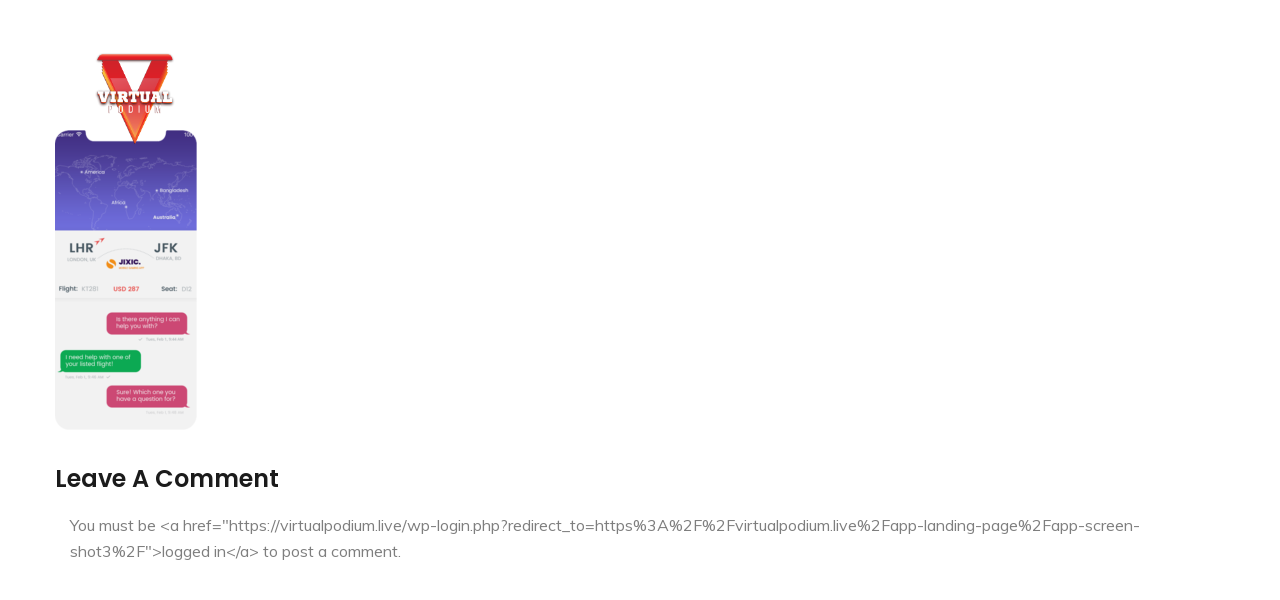

--- FILE ---
content_type: text/html; charset=UTF-8
request_url: https://virtualpodium.live/app-landing-page/app-screen-shot3/
body_size: 6958
content:
<!DOCTYPE html>
<html lang="en-US"
	prefix="og: https://ogp.me/ns#"  class="no-js no-svg">
<head>
	<meta charset="UTF-8">
	    		<link rel="shortcut icon" href="https://virtualpodium.live/wp-content/uploads/2020/11/Logo-01.svg" type="image/x-icon">
		<link rel="icon" href="https://virtualpodium.live/wp-content/uploads/2020/11/Logo-01.svg" type="image/x-icon">
			<!-- responsive meta -->
	<meta name="viewport" content="width=device-width, initial-scale=1">
	<!-- For IE -->
    <meta http-equiv="X-UA-Compatible" content="IE=edge">
    <title>app-screen-shot3 - Virtual Podium</title>

		<!-- All in One SEO 4.0.18 -->
		<meta property="og:site_name" content="Virtual Podium -" />
		<meta property="og:type" content="article" />
		<meta property="og:title" content="app-screen-shot3 - Virtual Podium" />
		<meta property="og:image" content="https://virtualpodium.live/wp-content/uploads/2020/11/Logo-01.svg" />
		<meta property="og:image:secure_url" content="https://virtualpodium.live/wp-content/uploads/2020/11/Logo-01.svg" />
		<meta property="article:published_time" content="2020-05-07T20:18:06Z" />
		<meta property="article:modified_time" content="2020-11-22T20:26:17Z" />
		<meta property="twitter:card" content="summary" />
		<meta property="twitter:domain" content="virtualpodium.live" />
		<meta property="twitter:title" content="app-screen-shot3 - Virtual Podium" />
		<meta property="twitter:image" content="https://virtualpodium.live/wp-content/uploads/2020/11/Logo-01.svg" />
		<script type="application/ld+json" class="aioseo-schema">
			{"@context":"https:\/\/schema.org","@graph":[{"@type":"WebSite","@id":"https:\/\/virtualpodium.live\/#website","url":"https:\/\/virtualpodium.live\/","name":"Virtual Podium","publisher":{"@id":"https:\/\/virtualpodium.live\/#organization"}},{"@type":"Organization","@id":"https:\/\/virtualpodium.live\/#organization","name":"Virtual Podium","url":"https:\/\/virtualpodium.live\/","logo":{"@type":"ImageObject","@id":"https:\/\/virtualpodium.live\/#organizationLogo","url":"https:\/\/virtualpodium.live\/wp-content\/uploads\/2020\/11\/Logo-Shadow.png","width":"614","height":"628"},"image":{"@id":"https:\/\/virtualpodium.live\/#organizationLogo"},"contactPoint":{"@type":"ContactPoint","telephone":"+94112768546","contactType":"Customer Support"}},{"@type":"BreadcrumbList","@id":"https:\/\/virtualpodium.live\/app-landing-page\/app-screen-shot3\/#breadcrumblist","itemListElement":[{"@type":"ListItem","@id":"https:\/\/virtualpodium.live\/#listItem","position":"1","item":{"@id":"https:\/\/virtualpodium.live\/#item","name":"Home","description":"BRINGING TO YOU THE NEXT GENERATION OF EVENTS https:\/\/youtu.be\/rh1b0CvPMQw One year ago, we went virtual with the #NewNormal. Today we have completed over 200 International & Local Virtual Events & Conferences. Virtual Meetings & Conferences, Virtual & Hybrid AGMs and EGMs, Virtual Awards Ceremonies, Virtual 3D Exhibitions and Walk-through Tours, Virtual Voting Systems, Live streaming Virtual Concerts [\u2026]","url":"https:\/\/virtualpodium.live\/"},"nextItem":"https:\/\/virtualpodium.live\/app-landing-page\/app-screen-shot3\/#listItem"},{"@type":"ListItem","@id":"https:\/\/virtualpodium.live\/app-landing-page\/app-screen-shot3\/#listItem","position":"2","item":{"@id":"https:\/\/virtualpodium.live\/app-landing-page\/app-screen-shot3\/#item","name":"app-screen-shot3","url":"https:\/\/virtualpodium.live\/app-landing-page\/app-screen-shot3\/"},"previousItem":"https:\/\/virtualpodium.live\/#listItem"}]},{"@type":"Person","@id":"https:\/\/virtualpodium.live\/author\/vpadmin\/#author","url":"https:\/\/virtualpodium.live\/author\/vpadmin\/","name":"vpadmin","image":{"@type":"ImageObject","@id":"https:\/\/virtualpodium.live\/app-landing-page\/app-screen-shot3\/#authorImage","url":"https:\/\/secure.gravatar.com\/avatar\/13688abcb8a6694cd520b2bcb3a3044f?s=96&d=mm&r=g","width":"96","height":"96","caption":"vpadmin"}},{"@type":"ItemPage","@id":"https:\/\/virtualpodium.live\/app-landing-page\/app-screen-shot3\/#itempage","url":"https:\/\/virtualpodium.live\/app-landing-page\/app-screen-shot3\/","name":"app-screen-shot3 - Virtual Podium","inLanguage":"en-US","isPartOf":{"@id":"https:\/\/virtualpodium.live\/#website"},"breadcrumb":{"@id":"https:\/\/virtualpodium.live\/app-landing-page\/app-screen-shot3\/#breadcrumblist"},"datePublished":"2020-05-07T20:18:06+05:30","dateModified":"2020-11-22T20:26:17+05:30"}]}
		</script>
		<!-- All in One SEO -->

<link rel='dns-prefetch' href='//fonts.googleapis.com' />
<link rel='dns-prefetch' href='//s.w.org' />
<link rel="alternate" type="application/rss+xml" title="Virtual Podium &raquo; Feed" href="https://virtualpodium.live/feed/" />
<link rel="alternate" type="application/rss+xml" title="Virtual Podium &raquo; Comments Feed" href="https://virtualpodium.live/comments/feed/" />
<link rel="alternate" type="application/rss+xml" title="Virtual Podium &raquo; app-screen-shot3 Comments Feed" href="https://virtualpodium.live/app-landing-page/app-screen-shot3/feed/" />
		<!-- This site uses the Google Analytics by MonsterInsights plugin v7.16.0 - Using Analytics tracking - https://www.monsterinsights.com/ -->
		<!-- Note: MonsterInsights is not currently configured on this site. The site owner needs to authenticate with Google Analytics in the MonsterInsights settings panel. -->
					<!-- No UA code set -->
				<!-- / Google Analytics by MonsterInsights -->
				<script type="text/javascript">
			window._wpemojiSettings = {"baseUrl":"https:\/\/s.w.org\/images\/core\/emoji\/13.0.1\/72x72\/","ext":".png","svgUrl":"https:\/\/s.w.org\/images\/core\/emoji\/13.0.1\/svg\/","svgExt":".svg","source":{"concatemoji":"https:\/\/virtualpodium.live\/wp-includes\/js\/wp-emoji-release.min.js?ver=5.6.16"}};
			!function(e,a,t){var n,r,o,i=a.createElement("canvas"),p=i.getContext&&i.getContext("2d");function s(e,t){var a=String.fromCharCode;p.clearRect(0,0,i.width,i.height),p.fillText(a.apply(this,e),0,0);e=i.toDataURL();return p.clearRect(0,0,i.width,i.height),p.fillText(a.apply(this,t),0,0),e===i.toDataURL()}function c(e){var t=a.createElement("script");t.src=e,t.defer=t.type="text/javascript",a.getElementsByTagName("head")[0].appendChild(t)}for(o=Array("flag","emoji"),t.supports={everything:!0,everythingExceptFlag:!0},r=0;r<o.length;r++)t.supports[o[r]]=function(e){if(!p||!p.fillText)return!1;switch(p.textBaseline="top",p.font="600 32px Arial",e){case"flag":return s([127987,65039,8205,9895,65039],[127987,65039,8203,9895,65039])?!1:!s([55356,56826,55356,56819],[55356,56826,8203,55356,56819])&&!s([55356,57332,56128,56423,56128,56418,56128,56421,56128,56430,56128,56423,56128,56447],[55356,57332,8203,56128,56423,8203,56128,56418,8203,56128,56421,8203,56128,56430,8203,56128,56423,8203,56128,56447]);case"emoji":return!s([55357,56424,8205,55356,57212],[55357,56424,8203,55356,57212])}return!1}(o[r]),t.supports.everything=t.supports.everything&&t.supports[o[r]],"flag"!==o[r]&&(t.supports.everythingExceptFlag=t.supports.everythingExceptFlag&&t.supports[o[r]]);t.supports.everythingExceptFlag=t.supports.everythingExceptFlag&&!t.supports.flag,t.DOMReady=!1,t.readyCallback=function(){t.DOMReady=!0},t.supports.everything||(n=function(){t.readyCallback()},a.addEventListener?(a.addEventListener("DOMContentLoaded",n,!1),e.addEventListener("load",n,!1)):(e.attachEvent("onload",n),a.attachEvent("onreadystatechange",function(){"complete"===a.readyState&&t.readyCallback()})),(n=t.source||{}).concatemoji?c(n.concatemoji):n.wpemoji&&n.twemoji&&(c(n.twemoji),c(n.wpemoji)))}(window,document,window._wpemojiSettings);
		</script>
		<style type="text/css">
img.wp-smiley,
img.emoji {
	display: inline !important;
	border: none !important;
	box-shadow: none !important;
	height: 1em !important;
	width: 1em !important;
	margin: 0 .07em !important;
	vertical-align: -0.1em !important;
	background: none !important;
	padding: 0 !important;
}
</style>
	<link rel='stylesheet' id='wp-block-library-css'  href='https://virtualpodium.live/wp-includes/css/dist/block-library/style.min.css?ver=5.6.16' type='text/css' media='all' />
<link rel='stylesheet' id='wp-block-library-theme-css'  href='https://virtualpodium.live/wp-includes/css/dist/block-library/theme.min.css?ver=5.6.16' type='text/css' media='all' />
<link rel='stylesheet' id='wc-block-vendors-style-css'  href='https://virtualpodium.live/wp-content/plugins/woocommerce/packages/woocommerce-blocks/build/vendors-style.css?ver=4.0.0' type='text/css' media='all' />
<link rel='stylesheet' id='wc-block-style-css'  href='https://virtualpodium.live/wp-content/plugins/woocommerce/packages/woocommerce-blocks/build/style.css?ver=4.0.0' type='text/css' media='all' />
<link rel='stylesheet' id='contact-form-7-css'  href='https://virtualpodium.live/wp-content/plugins/contact-form-7/includes/css/styles.css?ver=5.3.2' type='text/css' media='all' />
<link rel='stylesheet' id='woocommerce-layout-css'  href='https://virtualpodium.live/wp-content/plugins/woocommerce/assets/css/woocommerce-layout.css?ver=4.9.5' type='text/css' media='all' />
<link rel='stylesheet' id='woocommerce-smallscreen-css'  href='https://virtualpodium.live/wp-content/plugins/woocommerce/assets/css/woocommerce-smallscreen.css?ver=4.9.5' type='text/css' media='only screen and (max-width: 768px)' />
<link rel='stylesheet' id='woocommerce-general-css'  href='https://virtualpodium.live/wp-content/plugins/woocommerce/assets/css/woocommerce.css?ver=4.9.5' type='text/css' media='all' />
<style id='woocommerce-inline-inline-css' type='text/css'>
.woocommerce form .form-row .required { visibility: visible; }
</style>
<link rel='stylesheet' id='monsterinsights-popular-posts-style-css'  href='https://virtualpodium.live/wp-content/plugins/google-analytics-for-wordpress/assets/css/frontend.min.css?ver=7.16.0' type='text/css' media='all' />
<link rel='stylesheet' id='h5p-plugin-styles-css'  href='https://virtualpodium.live/wp-content/plugins/h5p/h5p-php-library/styles/h5p.css?ver=1.15.3' type='text/css' media='all' />
<link rel='stylesheet' id='jixic-google-fonts-css'  href='https://fonts.googleapis.com/css?family=Montserrat%3A100%2C200%2C300%2C400%2C500%2C600%2C700%2C800%2C900%7CPoppins%3A200%2C300%2C400%2C500%2C600%2C700%2C800%2C900%7CMuli%3A300%2C400%2C600%2C700%2C800%2C900%7CKnewave%7CPlayfair+Display%3A400%2C700%2C900&#038;subset=latin%2Clatin-ext&#038;ver=5.6.16' type='text/css' media='all' />
<link rel='stylesheet' id='jixic-animate-css'  href='https://virtualpodium.live/wp-content/themes/jixic/assets/css/animate.css?ver=5.6.16' type='text/css' media='all' />
<link rel='stylesheet' id='jixic-bootstrap-css'  href='https://virtualpodium.live/wp-content/themes/jixic/assets/css/bootstrap.min.css?ver=5.6.16' type='text/css' media='all' />
<link rel='stylesheet' id='jixic-bootstrap-select-css'  href='https://virtualpodium.live/wp-content/themes/jixic/assets/css/bootstrap-select.min.css?ver=5.6.16' type='text/css' media='all' />
<link rel='stylesheet' id='jixic-custom-animate-css'  href='https://virtualpodium.live/wp-content/themes/jixic/assets/css/custom-animate.css?ver=5.6.16' type='text/css' media='all' />
<link rel='stylesheet' id='jixic-font-awesome-css'  href='https://virtualpodium.live/wp-content/themes/jixic/assets/css/font-awesome.min.css?ver=5.6.16' type='text/css' media='all' />
<link rel='stylesheet' id='jixic-icomoon-css'  href='https://virtualpodium.live/wp-content/themes/jixic/assets/css/icomoon.css?ver=5.6.16' type='text/css' media='all' />
<link rel='stylesheet' id='jixic-imp-css'  href='https://virtualpodium.live/wp-content/themes/jixic/assets/css/imp.css?ver=5.6.16' type='text/css' media='all' />
<link rel='stylesheet' id='jixic-jquery-bootstrap-touchspin-css'  href='https://virtualpodium.live/wp-content/themes/jixic/assets/css/jquery.bootstrap-touchspin.css?ver=5.6.16' type='text/css' media='all' />
<link rel='stylesheet' id='jixic-jquery-fancybox-css'  href='https://virtualpodium.live/wp-content/themes/jixic/assets/css/jquery.fancybox.min.css?ver=5.6.16' type='text/css' media='all' />
<link rel='stylesheet' id='jixic-owl-css'  href='https://virtualpodium.live/wp-content/themes/jixic/assets/css/owl.css?ver=5.6.16' type='text/css' media='all' />
<link rel='stylesheet' id='jixic-owl-theme-default-css'  href='https://virtualpodium.live/wp-content/themes/jixic/assets/css/owl.theme.default.css?ver=5.6.16' type='text/css' media='all' />
<link rel='stylesheet' id='jixic-jquery-mcustomscrollbar-css'  href='https://virtualpodium.live/wp-content/themes/jixic/assets/css/jquery.mCustomScrollbar.min.css?ver=5.6.16' type='text/css' media='all' />
<link rel='stylesheet' id='jixic-slick-css'  href='https://virtualpodium.live/wp-content/themes/jixic/assets/css/slick.css?ver=5.6.16' type='text/css' media='all' />
<link rel='stylesheet' id='jixic-aos-css'  href='https://virtualpodium.live/wp-content/themes/jixic/assets/css/aos.css?ver=5.6.16' type='text/css' media='all' />
<link rel='stylesheet' id='jixic-swiper-css'  href='https://virtualpodium.live/wp-content/themes/jixic/assets/css/swiper.min.css?ver=5.6.16' type='text/css' media='all' />
<link rel='stylesheet' id='jixic-flaticon-css'  href='https://virtualpodium.live/wp-content/themes/jixic/assets/css/flaticon.css?ver=5.6.16' type='text/css' media='all' />
<link rel='stylesheet' id='jixic-nouislider-css'  href='https://virtualpodium.live/wp-content/themes/jixic/assets/css/nouislider.css?ver=5.6.16' type='text/css' media='all' />
<link rel='stylesheet' id='jixic-nouislider-pips-css'  href='https://virtualpodium.live/wp-content/themes/jixic/assets/css/nouislider.pips.css?ver=5.6.16' type='text/css' media='all' />
<link rel='stylesheet' id='jixic-timepicker-css'  href='https://virtualpodium.live/wp-content/themes/jixic/assets/css/timePicker.css?ver=5.6.16' type='text/css' media='all' />
<link rel='stylesheet' id='jixic-jquery-ui-css'  href='https://virtualpodium.live/wp-content/themes/jixic/assets/css/jquery-ui.css?ver=5.6.16' type='text/css' media='all' />
<link rel='stylesheet' id='jixic-polyglot-language-switcher-css'  href='https://virtualpodium.live/wp-content/themes/jixic/assets/css/polyglot-language-switcher.css?ver=5.6.16' type='text/css' media='all' />
<link rel='stylesheet' id='jixic-energy-icon-css'  href='https://virtualpodium.live/wp-content/themes/jixic/assets/css/energy-icon.css?ver=5.6.16' type='text/css' media='all' />
<link rel='stylesheet' id='jixic-woocommerce-css'  href='https://virtualpodium.live/wp-content/themes/jixic/assets/css/woocommerce.css?ver=5.6.16' type='text/css' media='all' />
<link rel='stylesheet' id='jixic-custom-css'  href='https://virtualpodium.live/wp-content/themes/jixic/assets/css/custom.css?ver=5.6.16' type='text/css' media='all' />
<link rel='stylesheet' id='jixic-main-style-css'  href='https://virtualpodium.live/wp-content/themes/jixic/assets/css/style.css?ver=5.6.16' type='text/css' media='all' />
<link rel='stylesheet' id='jixic-tut-css'  href='https://virtualpodium.live/wp-content/themes/jixic/assets/css/tut.css?ver=5.6.16' type='text/css' media='all' />
<link rel='stylesheet' id='jixic-gutenberg-css'  href='https://virtualpodium.live/wp-content/themes/jixic/assets/css/gutenberg.css?ver=5.6.16' type='text/css' media='all' />
<link rel='stylesheet' id='jixic-responsive-css'  href='https://virtualpodium.live/wp-content/themes/jixic/assets/css/responsive.css?ver=5.6.16' type='text/css' media='all' />
<script type='text/javascript' id='jquery-core-js-extra'>
/* <![CDATA[ */
var jixic_data = {"ajaxurl":"https:\/\/virtualpodium.live\/wp-admin\/admin-ajax.php","nonce":"7f56d4a940"};
/* ]]> */
</script>
<script type='text/javascript' src='https://virtualpodium.live/wp-includes/js/jquery/jquery.min.js?ver=3.5.1' id='jquery-core-js'></script>
<script type='text/javascript' src='https://virtualpodium.live/wp-includes/js/jquery/jquery-migrate.min.js?ver=3.3.2' id='jquery-migrate-js'></script>
<link rel="https://api.w.org/" href="https://virtualpodium.live/wp-json/" /><link rel="alternate" type="application/json" href="https://virtualpodium.live/wp-json/wp/v2/media/327" /><link rel="EditURI" type="application/rsd+xml" title="RSD" href="https://virtualpodium.live/xmlrpc.php?rsd" />
<link rel="wlwmanifest" type="application/wlwmanifest+xml" href="https://virtualpodium.live/wp-includes/wlwmanifest.xml" /> 
<meta name="generator" content="WordPress 5.6.16" />
<meta name="generator" content="WooCommerce 4.9.5" />
<link rel='shortlink' href='https://virtualpodium.live/?p=327' />
<link rel="alternate" type="application/json+oembed" href="https://virtualpodium.live/wp-json/oembed/1.0/embed?url=https%3A%2F%2Fvirtualpodium.live%2Fapp-landing-page%2Fapp-screen-shot3%2F" />
<link rel="alternate" type="text/xml+oembed" href="https://virtualpodium.live/wp-json/oembed/1.0/embed?url=https%3A%2F%2Fvirtualpodium.live%2Fapp-landing-page%2Fapp-screen-shot3%2F&#038;format=xml" />
	<noscript><style>.woocommerce-product-gallery{ opacity: 1 !important; }</style></noscript>
	<style type="text/css" id="custom-background-css">
body.custom-background { background-color: #ffffff; }
</style>
	</head>


<body class="attachment attachment-template-default attachmentid-327 attachment-png custom-background theme-jixic woocommerce-no-js menu-layer elementor-default elementor-kit-2055"> 


	<div class="pageloader" style="z-index: 999999;">
	      <div class="loader">
	        	<div class="loader-inner semi-circle-spin">
		<div></div>
	</div>
	      </div>	
	</div><!-- Pageloader -->
	
<div class="boxed_wrapper">

	    <div class="preloader"></div>
    
    <!-- Main Header-->
    <header class="main-header">
        <!-- Header Upper -->
        <div class="header-upper animInTop">
            <div class="container clearfix">
                <div class="top-bar">
                    <div class="logo-box float-left">
                        <div class="logo">
                            <a href="https://virtualpodium.live/" title="Virtual Podium" class="mar9-0"><img src="https://virtualpodium.live/wp-content/uploads/2020/11/Logo-01.svg" alt="logo" style=" width:px; height:100px;" /></a>                        </div>
                    </div>
                                    </div>
    
                <div class="nav-outer">
                    <!--Mobile Navigation Toggler-->
                    <div class="mobile-nav-toggler"><span class="icon icon-blog"></span></div>
    
                    <div class="nav-inner close-menu">
                        <!-- Main Menu -->
                        <nav class="main-menu navbar-expand-xl navbar-dark">
                            <div class="collapse navbar-collapse" id="navbarSupportedContent">
                                <ul class="navigation">
                                                                    </ul>
                            </div>
                        </nav><!-- Main Menu End-->
                    </div>
                </div>
            </div>
        </div>
        <!--End Header Upper-->
    </header>
    <!-- End Main Header -->
    
    <!-- Mobile Menu  -->
    <div class="mobile-menu close-menu"> 
    	<div class="close-menu-btn"></div>       
        <!--Here Menu Will Come Automatically Via Javascript / Same Menu as in Header-->
        <nav class="menu-box">            
            <ul class="navigation clearfix"><!--Keep This Empty / Menu will come through Javascript--></ul>
        </nav>
    </div>
    <!-- End Mobile Menu -->	
    	    
<!--Start Blog List Area-->
<section id="blog-list-area">
    <div class="container">
        <div class="row">
			            <div id="blog-single-area" class="col-xs-12 col-sm-12 col-md-12">
				<div class="blog-post">		
                    <div class="thm-unit-test">
						                            <p class="attachment"><a href='https://virtualpodium.live/wp-content/uploads/2020/05/app-screen-shot3.png'><img width="142" height="300" src="https://virtualpodium.live/wp-content/uploads/2020/05/app-screen-shot3-142x300.png" class="attachment-medium size-medium" alt="" loading="lazy" srcset="https://virtualpodium.live/wp-content/uploads/2020/05/app-screen-shot3-142x300.png 142w, https://virtualpodium.live/wp-content/uploads/2020/05/app-screen-shot3.png 300w" sizes="(max-width: 142px) 100vw, 142px" /></a></p>
                                            </div>
					<div class="clearfix"></div>
										
		        <div id="respond" class="comment-form">
            <div class="add-comment-box">
                <div class="single-blog-title-box"><h2>Leave A Comment <small><a rel="nofollow" id="cancel-comment-reply-link" href="/app-landing-page/app-screen-shot3/#respond" style="display:none;">Cancel reply</a></small></h2></div><div class="col-sm-12 col-xs-12"><p class="must-log-in">You must be &lt;a href=&quot;https://virtualpodium.live/wp-login.php?redirect_to=https%3A%2F%2Fvirtualpodium.live%2Fapp-landing-page%2Fapp-screen-shot3%2F&quot;&gt;logged in&lt;/a&gt; to post a comment.</p></div>            </div><!-- #respond -->
        </div>
						</div>
            </div>
					</div>
	</div>
</section><!-- blog section with pagination -->

<div class="clearfix"></div>

		<div class="pageloader" style="z-index: 999999;">
	      <div class="loader">
	        	<div class="loader-inner semi-circle-spin">
		<div></div>
	</div>
	      </div>	
	</div><!-- Pageloader -->
	
<!--Start footer area-->  
<footer class="footer-area p-t100">
        <div class="parallax-scene parallax-scene-1">
        <span data-depth="0.20" class="parallax-layer shape wow zoomInLeft" data-wow-duration="2000ms"></span>
        <span data-depth="0.10" class="parallax-layer shape2 wow zoomInRight" data-wow-duration="2000ms"></span>
        <span data-depth="0.20" class="parallax-layer shape3 wow zoomInRight" data-wow-duration="2000ms"></span>
        <span class="shape4 wow zoomInRight" data-wow-duration="2000ms"></span>
    </div>
    <div class="container">
        <div class="row">
            <div class="footer-column col-xl-3 col-lg-6 col-md-6 col-sm-12 wow fadeInUp"><div id="media_image-3" class="single-footer-widget footer-widget widget_media_image"><img width="150" height="150" src="https://virtualpodium.live/wp-content/uploads/2020/11/Logo-Shadow-150x150.png" class="image wp-image-1263  attachment-thumbnail size-thumbnail" alt="" loading="lazy" style="max-width: 100%; height: auto;" srcset="https://virtualpodium.live/wp-content/uploads/2020/11/Logo-Shadow-150x150.png 150w, https://virtualpodium.live/wp-content/uploads/2020/11/Logo-Shadow-90x90.png 90w, https://virtualpodium.live/wp-content/uploads/2020/11/Logo-Shadow-70x70.png 70w, https://virtualpodium.live/wp-content/uploads/2020/11/Logo-Shadow-370x370.png 370w, https://virtualpodium.live/wp-content/uploads/2020/11/Logo-Shadow-310x310.png 310w, https://virtualpodium.live/wp-content/uploads/2020/11/Logo-Shadow-98x98.png 98w, https://virtualpodium.live/wp-content/uploads/2020/11/Logo-Shadow-140x140.png 140w, https://virtualpodium.live/wp-content/uploads/2020/11/Logo-Shadow-82x82.png 82w, https://virtualpodium.live/wp-content/uploads/2020/11/Logo-Shadow-300x300.png 300w, https://virtualpodium.live/wp-content/uploads/2020/11/Logo-Shadow-100x100.png 100w" sizes="(max-width: 150px) 100vw, 150px" /></div></div><div class="footer-column col-xl-3 col-lg-6 col-md-6 col-sm-12 wow fadeInUp"><div id="text-3" class="single-footer-widget footer-widget widget_text"><div class="title"><h3>Address</h3></div>			<div class="textwidget"><p>No 28, Wijayaba Mawatha, Nawala, Sri Lanka.</p>
</div>
		</div></div><div class="footer-column col-xl-3 col-lg-6 col-md-6 col-sm-12 wow fadeInUp"><div id="text-4" class="single-footer-widget footer-widget widget_text"><div class="title"><h3>Contact Us</h3></div>			<div class="textwidget"><p>+94 77 173 0899</p>
<p>+94 11 273 8546</p>
<p>&nbsp;</p>
</div>
		</div></div><div class="footer-column col-xl-3 col-lg-6 col-md-6 col-sm-12 wow fadeInUp"><div id="text-6" class="single-footer-widget footer-widget widget_text"><div class="title"><h3>Email</h3></div>			<div class="textwidget"><p><a href="/cdn-cgi/l/email-protection" class="__cf_email__" data-cfemail="2a43444c456a484643444d044641">[email&#160;protected]</a></p>
<p><a href="/cdn-cgi/l/email-protection" class="__cf_email__" data-cfemail="046d6a626b44726d7670716568746b606d71692a686d7261">[email&#160;protected]</a></p>
</div>
		</div></div>        </div>
    </div>
        <div class="footer-bottom m-t70">
        <div class="container">
            <div class="row">
                <div class="col-xl-12 col-lg-12 col-md-12 col-sm-12">
                    <div class="footer-bottom-content">
                        <div class="copyright-text">
                            <p>Copyright ©️ Virtual Podium All Rights Reserved.</p>
                        </div>
                                            </div>
                </div>
            </div>
        </div>    
    </div>
</footer>   
<!--End footer area-->

</div> 

<!-- Scroll Top Button -->
<button class="scroll-top scroll-to-target" data-target="html">
    <span class="icon-down-arrow"></span>
</button> 	<script data-cfasync="false" src="/cdn-cgi/scripts/5c5dd728/cloudflare-static/email-decode.min.js"></script><script type="text/javascript">
		(function () {
			var c = document.body.className;
			c = c.replace(/woocommerce-no-js/, 'woocommerce-js');
			document.body.className = c;
		})()
	</script>
	<script type='text/javascript' id='contact-form-7-js-extra'>
/* <![CDATA[ */
var wpcf7 = {"apiSettings":{"root":"https:\/\/virtualpodium.live\/wp-json\/contact-form-7\/v1","namespace":"contact-form-7\/v1"},"cached":"1"};
/* ]]> */
</script>
<script type='text/javascript' src='https://virtualpodium.live/wp-content/plugins/contact-form-7/includes/js/scripts.js?ver=5.3.2' id='contact-form-7-js'></script>
<script type='text/javascript' src='https://virtualpodium.live/wp-content/plugins/woocommerce/assets/js/jquery-blockui/jquery.blockUI.min.js?ver=2.70' id='jquery-blockui-js'></script>
<script type='text/javascript' id='wc-add-to-cart-js-extra'>
/* <![CDATA[ */
var wc_add_to_cart_params = {"ajax_url":"\/wp-admin\/admin-ajax.php","wc_ajax_url":"\/?wc-ajax=%%endpoint%%","i18n_view_cart":"View cart","cart_url":"https:\/\/virtualpodium.live\/?page_id=10","is_cart":"","cart_redirect_after_add":"no"};
/* ]]> */
</script>
<script type='text/javascript' src='https://virtualpodium.live/wp-content/plugins/woocommerce/assets/js/frontend/add-to-cart.min.js?ver=4.9.5' id='wc-add-to-cart-js'></script>
<script type='text/javascript' src='https://virtualpodium.live/wp-content/plugins/woocommerce/assets/js/js-cookie/js.cookie.min.js?ver=2.1.4' id='js-cookie-js'></script>
<script type='text/javascript' id='woocommerce-js-extra'>
/* <![CDATA[ */
var woocommerce_params = {"ajax_url":"\/wp-admin\/admin-ajax.php","wc_ajax_url":"\/?wc-ajax=%%endpoint%%"};
/* ]]> */
</script>
<script type='text/javascript' src='https://virtualpodium.live/wp-content/plugins/woocommerce/assets/js/frontend/woocommerce.min.js?ver=4.9.5' id='woocommerce-js'></script>
<script type='text/javascript' id='wc-cart-fragments-js-extra'>
/* <![CDATA[ */
var wc_cart_fragments_params = {"ajax_url":"\/wp-admin\/admin-ajax.php","wc_ajax_url":"\/?wc-ajax=%%endpoint%%","cart_hash_key":"wc_cart_hash_8341976efb224f0e38d24c19d7529d73","fragment_name":"wc_fragments_8341976efb224f0e38d24c19d7529d73","request_timeout":"5000"};
/* ]]> */
</script>
<script type='text/javascript' src='https://virtualpodium.live/wp-content/plugins/woocommerce/assets/js/frontend/cart-fragments.min.js?ver=4.9.5' id='wc-cart-fragments-js'></script>
<script type='text/javascript' src='https://virtualpodium.live/wp-content/themes/jixic/assets/js/appear.js?ver=5.6.16' id='appear-js'></script>
<script type='text/javascript' src='https://virtualpodium.live/wp-content/themes/jixic/assets/js/bootstrap.bundle.min.js?ver=5.6.16' id='bootstrap-bundle-js'></script>
<script type='text/javascript' src='https://virtualpodium.live/wp-content/themes/jixic/assets/js/bootstrap-select.min.js?ver=5.6.16' id='bootstrap-select-js'></script>
<script type='text/javascript' src='https://virtualpodium.live/wp-content/themes/jixic/assets/js/isotope.js?ver=5.6.16' id='isotope-js'></script>
<script type='text/javascript' src='https://virtualpodium.live/wp-content/themes/jixic/assets/js/jquery.bootstrap-touchspin.js?ver=5.6.16' id='jquery-bootstrap-touchspin-js'></script>
<script type='text/javascript' src='https://virtualpodium.live/wp-content/themes/jixic/assets/js/jquery.countTo.js?ver=5.6.16' id='jquery-countto-js'></script>
<script type='text/javascript' src='https://virtualpodium.live/wp-content/themes/jixic/assets/js/jquery.easing.min.js?ver=5.6.16' id='jquery-easing-js'></script>
<script type='text/javascript' src='https://virtualpodium.live/wp-content/themes/jixic/assets/js/jquery.enllax.min.js?ver=5.6.16' id='jquery-enllax-js'></script>
<script type='text/javascript' src='https://virtualpodium.live/wp-content/themes/jixic/assets/js/jquery.fancybox.js?ver=5.6.16' id='jquery-fancybox-js'></script>
<script type='text/javascript' src='https://virtualpodium.live/wp-content/themes/jixic/assets/js/jquery.mixitup.min.js?ver=5.6.16' id='jquery-mixitup-js'></script>
<script type='text/javascript' src='https://virtualpodium.live/wp-content/themes/jixic/assets/js/jquery.paroller.min.js?ver=5.6.16' id='jquery-paroller-js'></script>
<script type='text/javascript' src='https://virtualpodium.live/wp-content/themes/jixic/assets/js/owl.js?ver=5.6.16' id='owl-js'></script>
<script type='text/javascript' src='https://virtualpodium.live/wp-content/themes/jixic/assets/js/wow.js?ver=5.6.16' id='wow-js'></script>
<script type='text/javascript' src='https://virtualpodium.live/wp-content/themes/jixic/assets/js/parallax.min.js?ver=5.6.16' id='parallax-js'></script>
<script type='text/javascript' src='https://virtualpodium.live/wp-content/themes/jixic/assets/js/jquery.mCustomScrollbar.concat.min.js?ver=5.6.16' id='jquery-mcustomscrollbar-js'></script>
<script type='text/javascript' src='https://virtualpodium.live/wp-content/themes/jixic/assets/js/mousemoveparallax.js?ver=5.6.16' id='mousemoveparallax-js'></script>
<script type='text/javascript' src='https://virtualpodium.live/wp-content/themes/jixic/assets/js/aos.js?ver=5.6.16' id='aos-js'></script>
<script type='text/javascript' src='https://virtualpodium.live/wp-content/themes/jixic/assets/js/jquery.countdown.min.js?ver=5.6.16' id='jquery-countdown-js'></script>
<script type='text/javascript' src='https://virtualpodium.live/wp-content/themes/jixic/assets/js/slick.js?ver=5.6.16' id='slick-js'></script>
<script type='text/javascript' src='https://virtualpodium.live/wp-content/themes/jixic/assets/js/util.js?ver=5.6.16' id='util-js'></script>
<script type='text/javascript' src='https://virtualpodium.live/wp-content/themes/jixic/assets/js/TweenMax.min.js?ver=5.6.16' id='tweenmax-js'></script>
<script type='text/javascript' src='https://virtualpodium.live/wp-content/themes/jixic/assets/js/jquery.polyglot.language.switcher.js?ver=5.6.16' id='jquery-polyglot-language-switcher-js'></script>
<script type='text/javascript' src='https://virtualpodium.live/wp-content/themes/jixic/assets/js/timePicker.js?ver=5.6.16' id='timepicker-js'></script>
<script type='text/javascript' src='https://virtualpodium.live/wp-content/themes/jixic/assets/js/html5lightbox.js?ver=5.6.16' id='html5lightbox-js'></script>
<script type='text/javascript' src='https://virtualpodium.live/wp-content/themes/jixic/assets/js/like.js?ver=5.6.16' id='like-js'></script>
<script type='text/javascript' src='https://virtualpodium.live/wp-content/themes/jixic/assets/js/custom.js?ver=5.6.16' id='main-custom-js'></script>
<script type='text/javascript' src='https://virtualpodium.live/wp-includes/js/wp-embed.min.js?ver=5.6.16' id='wp-embed-js'></script>

<script defer src="https://static.cloudflareinsights.com/beacon.min.js/vcd15cbe7772f49c399c6a5babf22c1241717689176015" integrity="sha512-ZpsOmlRQV6y907TI0dKBHq9Md29nnaEIPlkf84rnaERnq6zvWvPUqr2ft8M1aS28oN72PdrCzSjY4U6VaAw1EQ==" data-cf-beacon='{"version":"2024.11.0","token":"3f55e748514a4dd9b2a3f42e33e3dbe6","r":1,"server_timing":{"name":{"cfCacheStatus":true,"cfEdge":true,"cfExtPri":true,"cfL4":true,"cfOrigin":true,"cfSpeedBrain":true},"location_startswith":null}}' crossorigin="anonymous"></script>
</body>
</html>
<!-- Page generated by LiteSpeed Cache 3.6.4 on 2026-01-31 06:50:31 -->

--- FILE ---
content_type: text/css
request_url: https://virtualpodium.live/wp-content/themes/jixic/assets/css/icomoon.css?ver=5.6.16
body_size: 692
content:

@font-face {
  font-family: 'icomoon';
  src:  url('../fonts/icomoon.eot?vdw2jk');
  src:  url('../fonts/icomoon.eot?vdw2jk#iefix') format('embedded-opentype'),
    url('../fonts/icomoon.ttf?vdw2jk') format('truetype'),
    url('../fonts/icomoon.woff?vdw2jk') format('woff'),
    url('../fonts/icomoon.svg?vdw2jk#icomoon') format('svg');
  font-weight: normal;
  font-style: normal;
}

[class^="icon-"], [class*=" icon-"] {
  /* use !important to prevent issues with browser extensions that change fonts */
  font-family: 'icomoon' !important;
  speak: none;
  font-style: normal;
  font-weight: normal;
  font-variant: normal;
  text-transform: none;
  line-height: 1;

  /* Better Font Rendering =========== */
  -webkit-font-smoothing: antialiased;
  -moz-osx-font-smoothing: grayscale;
}










.icon-app:before {
  content: "\e900";
}
.icon-arrow:before {
  content: "\e901";
}
.icon-car:before {
  content: "\e902";
}
.icon-download:before {
  content: "\e903";
}
.icon-mission:before {
  content: "\e904";
}
.icon-search:before {
  content: "\e905";
}
.icon-add:before {
  content: "\e906";
}
.icon-back:before {
  content: "\e907";
}
.icon-diamond:before {
  content: "\e908";
}
.icon-music:before {
  content: "\e909";
}
.icon-pen:before {
  content: "\e90a";
}
.icon-search1:before {
  content: "\e90b";
}
.icon-brain:before {
  content: "\e90c";
}
.icon-down-arrow:before {
  content: "\e90d";
}
.icon-mail:before {
  content: "\e90e";
}
.icon-multimedia:before {
  content: "\e90f";
}
.icon-playstore:before {
  content: "\e910";
}
.icon-wave:before {
  content: "\e911";
}
.icon-box:before {
  content: "\e912";
}
.icon-cart:before {
  content: "\e913";
}
.icon-mug:before {
  content: "\e914";
}
.icon-refresh:before {
  content: "\e915";
}
.icon-support:before {
  content: "\e916";
}
.icon-zoom-in:before {
  content: "\e917";
}
.icon-box-1:before {
  content: "\e918";
}
.icon-digital-marketing:before {
  content: "\e919";
}
.icon-graphic-design:before {
  content: "\e91a";
}
.icon-student:before {
  content: "\e91b";
}
.icon-uk .path1:before {
  content: "\e91c";
  color: rgb(65, 71, 155);
}
.icon-uk .path2:before {
  content: "\e91d";
  margin-left: -1em;
  color: rgb(245, 245, 245);
}
.icon-uk .path3:before {
  content: "\e91e";
  margin-left: -1em;
  color: rgb(255, 75, 85);
}
.icon-uk .path4:before {
  content: "\e91f";
  margin-left: -1em;
  color: rgb(255, 75, 85);
}
.icon-uk .path5:before {
  content: "\e920";
  margin-left: -1em;
  color: rgb(255, 75, 85);
}
.icon-uk .path6:before {
  content: "\e921";
  margin-left: -1em;
  color: rgb(255, 75, 85);
}
.icon-uk .path7:before {
  content: "\e922";
  margin-left: -1em;
  color: rgb(255, 75, 85);
}
.icon-3d:before {
  content: "\e923";
}
.icon-content:before {
  content: "\e924";
}
.icon-fruit:before {
  content: "\e925";
}
.icon-poll:before {
  content: "\e926";
}
.icon-rocket:before {
  content: "\e927";
}
.icon-box-2:before {
  content: "\e928";
}
.icon-chart:before {
  content: "\e929";
}
.icon-graphic-design-1:before {
  content: "\e92a";
}
.icon-quote:before {
  content: "\e92b";
}
.icon-report:before {
  content: "\e92c";
}
.icon-brain1:before {
  content: "\e92d";
}
.icon-calendar:before {
  content: "\e92e";
}
.icon-optimization:before {
  content: "\e92f";
}
.icon-quote1:before {
  content: "\e930";
}
.icon-spam:before {
  content: "\e931";
}
.icon-chat:before {
  content: "\e932";
}
.icon-download1 .path1:before {
  content: "\e933";
  color: #fff;
}
.icon-download1 .path2:before {
  content: "\e934";
  margin-left: -1em;
  color: #fe9518;
}
.icon-download1 .path3:before {
  content: "\e935";
  margin-left: -1em;
  color: #fe9518;
}
.icon-download1 .path4:before {
  content: "\e936";
  margin-left: -1em;
  color: #fe9518;
}
.icon-download1 .path5:before {
  content: "\e937";
  margin-left: -1em;
  color: #fe9518;
}
.icon-download1 .path6:before {
  content: "\e938";
  margin-left: -1em;
  color: #443087;
}
.icon-link:before {
  content: "\e939" !important;
}
.icon-rocket-1:before {
  content: "\e93a";
}
.icon-career:before {
  content: "\e93b";
}
.icon-heart:before {
  content: "\e93c" !important;
}
.icon-login .path1:before {
  content: "\e93d";
  color: #443087;
}
.icon-login .path2:before {
  content: "\e93e";
  margin-left: -1em;
  color: #443087;
}
.icon-login .path3:before {
  content: "\e93f";
  margin-left: -1em;
  color: #fe9518;
}
.icon-cloud:before {
  content: "\e940";
}
.icon-comment:before {
  content: "\e941";
}
.icon-user .path1:before {
  content: "\e942";
  color: #fe9518;
}
.icon-user .path2:before {
  content: "\e943";
  margin-left: -1em;
  color: #fe9518;
}
.icon-user .path3:before {
  content: "\e944";
  margin-left: -1em;
  color: #443087;
}
.icon-user .path4:before {
  content: "\e945";
  margin-left: -1em;
  color: #443087;
}
.icon-user .path5:before {
  content: "\e946";
  margin-left: -1em;
  color: #443087;
}
.icon-user .path6:before {
  content: "\e947";
  margin-left: -1em;
  color: #443087;
}
.icon-user .path7:before {
  content: "\e948";
  margin-left: -1em;
  color: #443087;
}
.icon-user .path8:before {
  content: "\e949";
  margin-left: -1em;
  color: #fe9518;
}
.icon-network:before {
  content: "\e94a";
}
.icon-null:before {
  content: "\e94b";
}
.icon-review .path1:before {
  content: "\e94c";
  color: #fe9518;
}
.icon-review .path2:before {
  content: "\e94d";
  margin-left: -1em;
  color: #443087;
}
.icon-review .path3:before {
  content: "\e94e";
  margin-left: -1em;
  color: #443087;
}
.icon-review .path4:before {
  content: "\e94f";
  margin-left: -1em;
  color: #443087;
}
.icon-review .path5:before {
  content: "\e950";
  margin-left: -1em;
  color: #443087;
}
.icon-review .path6:before {
  content: "\e951";
  margin-left: -1em;
  color: #443087;
}
.icon-review .path7:before {
  content: "\e952";
  margin-left: -1em;
  color: #443087;
}
.icon-review .path8:before {
  content: "\e953";
  margin-left: -1em;
  color: rgb(0, 0, 0);
}
.icon-review .path9:before {
  content: "\e954";
  margin-left: -1em;
  color: #443087;
}
.icon-review .path10:before {
  content: "\e955";
  margin-left: -1em;
  color: #443087;
}
.icon-review .path11:before {
  content: "\e956";
  margin-left: -1em;
  color: #443087;
}
.icon-review .path12:before {
  content: "\e957";
  margin-left: -1em;
  color: #443087;
}
.icon-review .path13:before {
  content: "\e958";
  margin-left: -1em;
  color: #443087;
}
.icon-brand .path1:before {
  content: "\e959";
  color: rgb(255, 145, 0);
}
.icon-brand .path2:before {
  content: "\e95a";
  margin-left: -1em;
  color: rgb(37, 217, 248);
}
.icon-brand .path3:before {
  content: "\e95b";
  margin-left: -1em;
  color: rgb(0, 192, 241);
}
.icon-brand .path4:before {
  content: "\e95c";
  margin-left: -1em;
  color: rgb(127, 232, 129);
}
.icon-brand .path5:before {
  content: "\e95d";
  margin-left: -1em;
  color: rgb(91, 201, 128);
}
.icon-brand .path6:before {
  content: "\e95e";
  margin-left: -1em;
  color: rgb(255, 99, 123);
}
.icon-brand .path7:before {
  content: "\e95f";
  margin-left: -1em;
  color: rgb(230, 57, 80);
}
.icon-cloud-1:before {
  content: "\e960";
}
.icon-thunder:before {
  content: "\e961";
}
.icon-cart1:before {
  content: "\e962";
}
.icon-rocket-2:before {
  content: "\e963";
}
.icon-heart-1:before {
  content: "\e964";
}
.icon-search-engine:before {
  content: "\e965";
}
.icon-refresh1:before {
  content: "\e966";
}
.icon-speaker:before {
  content: "\e967";
}
.icon-star:before {
  content: "\e968";
}
.icon-blog:before {
  content: "\e969";
}




--- FILE ---
content_type: text/css
request_url: https://virtualpodium.live/wp-content/themes/jixic/assets/css/flaticon.css?ver=5.6.16
body_size: 33
content:
	/*
  	Flaticon icon font: Flaticon
  	Creation date: 28/08/2019 17:48
  	*/

@font-face {
  font-family: "Flaticon";
  src: url("../fonts/Flaticon.eot");
  src: url("../fonts/Flaticon.eot?#iefix") format("embedded-opentype"),
       url("../fonts/Flaticon.woff2") format("woff2"),
       url("../fonts/Flaticon.woff") format("woff"),
       url("../fonts/Flaticon.ttf") format("truetype"),
       url("../fonts/Flaticon.svg#Flaticon") format("svg");
  font-weight: normal;
  font-style: normal;
}

@media screen and (-webkit-min-device-pixel-ratio:0) {
  @font-face {
    font-family: "Flaticon";
    src: url("../fonts/Flaticon.svg#Flaticon") format("svg");
  }
}

[class^="flaticon-"]:before, [class*=" flaticon-"]:before,
[class^="flaticon-"]:after, [class*=" flaticon-"]:after {   
  font-family: Flaticon;
        font-size: 20px;
font-style: normal;
margin-left: 0px;
}

.flaticon-add:before { content: "\f100"; }
.flaticon-percentage:before { content: "\f101"; }
.flaticon-zoom:before { content: "\f102"; }
.flaticon-back:before { content: "\f103"; }
.flaticon-arrow-1:before { content: "\f104"; }
.flaticon-add-1:before { content: "\f105"; }
.flaticon-substract:before { content: "\f106"; }
.flaticon-play-button:before { content: "\f107"; }
.flaticon-dot-inside-a-circle:before { content: "\f108"; }
.flaticon-arrow-2:before { content: "\f109"; }
.flaticon-arrow:before { content: "\f10a"; }
.flaticon-labor:before { content: "\f10b"; }
.flaticon-menu:before { content: "\f10c"; }
.flaticon-hexagon:before { content: "\f10d"; }
.flaticon-files-and-folders:before { content: "\f10e"; }
.flaticon-apple-logo:before { content: "\f10f"; }
.flaticon-play-button-1:before { content: "\f110"; }
.flaticon-menu-1:before { content: "\f111"; }
.flaticon-eye-open:before { content: "\f112"; }
.flaticon-comment:before { content: "\f113"; }
.flaticon-heart:before { content: "\f114"; }
.flaticon-global:before { content: "\f115"; }
.flaticon-support:before { content: "\f116"; }
.flaticon-shipping-and-delivery:before { content: "\f117"; }
.flaticon-cross:before { content: "\f118"; }

--- FILE ---
content_type: text/css
request_url: https://virtualpodium.live/wp-content/themes/jixic/assets/css/energy-icon.css?ver=5.6.16
body_size: 495
content:
@font-face {
  font-family: 'energy-icon';
  src:  url('../fonts/energy-icon.eot?34zu87');
  src:  url('../fonts/energy-icon.eot?34zu87#iefix') format('embedded-opentype'),
    url('../fonts/energy-icon.ttf?34zu87') format('truetype'),
    url('../fonts/energy-icon.woff?34zu87') format('woff'),
    url('../fonts/energy-icon.svg?34zu87#energy-icon') format('svg');
  font-weight: normal;
  font-style: normal;
}

[class^="energy-icon-"], [class*=" energy-icon-"] {
  /* use !important to prevent issues with browser extensions that change fonts */
  font-family: 'energy-icon' !important;
  speak: none;
  font-style: normal;
  font-weight: normal;
  font-variant: normal;
  text-transform: none;
  line-height: 1;

  /* Better Font Rendering =========== */
  -webkit-font-smoothing: antialiased;
  -moz-osx-font-smoothing: grayscale;
}

.energy-icon-caret-down:before {
  content: "\e93f";
}
.energy-icon-folder:before {
  content: "\e93e";
}
.energy-icon-architect:before {
  content: "\e900";
}
.energy-icon-arrow-pointing-north:before {
  content: "\e901";
}
.energy-icon-black-envelope:before {
  content: "\e902";
}
.energy-icon-brainstorming:before {
  content: "\e903";
}
.energy-icon-calendar:before {
  content: "\e904";
}
.energy-icon-call-answer:before {
  content: "\e905";
}
.energy-icon-chronometer-outline:before {
  content: "\e906";
}
.energy-icon-cleaning-service:before {
  content: "\e907";
}
.energy-icon-electric-heating-tool-with-water-system:before {
  content: "\e908";
}
.energy-icon-energy-1:before {
  content: "\e909";
}
.energy-icon-energy:before {
  content: "\e90a";
}
.energy-icon-energy-saving:before {
  content: "\e90b";
}
.energy-icon-engineer:before {
  content: "\e90c";
}
.energy-icon-envelope-of-white-paper:before {
  content: "\e90d";
}
.energy-icon-factory:before {
  content: "\e90e";
}
.energy-icon-firewood:before {
  content: "\e90f";
}
.energy-icon-gear-1:before {
  content: "\e910";
}
.energy-icon-gear:before {
  content: "\e911";
}
.energy-icon-geothermal-energy-1:before {
  content: "\e912";
}
.energy-icon-geothermal-energy:before {
  content: "\e913";
}
.energy-icon-guarantee:before {
  content: "\e914";
}
.energy-icon-headset:before {
  content: "\e915";
}
.energy-icon-heating:before {
  content: "\e916";
}
.energy-icon-hydro-power:before {
  content: "\e917";
}
.energy-icon-idea:before {
  content: "\e918";
}
.energy-icon-industrial-robot:before {
  content: "\e919";
}
.energy-icon-internet:before {
  content: "\e91a";
}
.energy-icon-link:before {
  content: "\e91b";
}
.energy-icon-manager:before {
  content: "\e91c";
}
.energy-icon-menu:before {
  content: "\e91d";
}
.energy-icon-message:before {
  content: "\e91e";
}
.energy-icon-mill:before {
  content: "\e91f";
}
.energy-icon-money-bag:before {
  content: "\e920";
}
.energy-icon-musica-searcher:before {
  content: "\e921";
}
.energy-icon-natural-rocks-collapse:before {
  content: "\e922";
}
.energy-icon-online-shopping-cart:before {
  content: "\e923";
}
.energy-icon-order:before {
  content: "\e924";
}
.energy-icon-placeholder-filled-tool-shape-for-maps:before {
  content: "\e925";
}
.energy-icon-pump:before {
  content: "\e926";
}
.energy-icon-pumpjack:before {
  content: "\e927";
}
.energy-icon-quality:before {
  content: "\e928";
}
.energy-icon-quote:before {
  content: "\e929";
}
.energy-icon-recycled:before {
  content: "\e92a";
}
.energy-icon-renewable-energy:before {
  content: "\e92b";
}
.energy-icon-right-arrow:before {
  content: "\e92c";
}
.energy-icon-road-split:before {
  content: "\e92d";
}
.energy-icon-sea-dyke:before {
  content: "\e92e";
}
.energy-icon-shop-bag-1:before {
  content: "\e92f";
}
.energy-icon-shop-bag-2:before {
  content: "\e930";
}
.energy-icon-shop-bag-3:before {
  content: "\e931";
}
.energy-icon-shop-bag:before {
  content: "\e932";
}
.energy-icon-shopping-list:before {
  content: "\e933";
}
.energy-icon-smart-home:before {
  content: "\e934";
}
.energy-icon-smoke-detector:before {
  content: "\e935";
}
.energy-icon-star:before {
  content: "\e936";
}
.energy-icon-telephone:before {
  content: "\e937";
}
.energy-icon-thunder:before {
  content: "\e938";
}
.energy-icon-turbine:before {
  content: "\e939";
}
.energy-icon-user-image-with-black-background:before {
  content: "\e93a";
}
.energy-icon-verified-text-paper:before {
  content: "\e93b";
}
.energy-icon-windmill:before {
  content: "\e93c";
}
.energy-icon-world:before {
  content: "\e93d";
}


--- FILE ---
content_type: text/css
request_url: https://virtualpodium.live/wp-content/themes/jixic/assets/css/custom.css?ver=5.6.16
body_size: 1609
content:
.fab:before{
	font: normal normal normal 14px/1 FontAwesome;	
}
.admin-bar .main-header{
	top:32px;	
}
.elementor-element .elementor-column-gap-default > .elementor-row > .elementor-column > .elementor-element-populated{
	padding:0px 0px 0px 0px;	
}
.single-whatwe-do-box .icon .icon{
	padding:0px;	
}

.pagination{
	position:relative;
	display:block;	
}
.pagination li{
	position: relative;
    display: inline-block;
    margin: 0px 5px;
	text-align:center;
}
.pagination li a, .pagination li span{
	position: relative;
    display: block;
    height: 50px;
    width: 50px;
    border-radius: 50%;
    border: 2px solid #ededed;
    color: #1b1b1b;
    font-size: 16px;
    line-height: 46px;
    font-weight: 600;
    transition: all 500ms ease 0s;
    font-family: 'Poppins', sans-serif;
}
.pagination li a:focus, .pagination li a:hover, .pagination li span:focus, .pagination li span:hover, .pagination li span.current{
	color: #1723d9;
    border-color: #1723d9;
}
.recent-portfolio-area .categories{
	top:50px;
}
#html5box-html5-lightbox{
	z-index:9999999 !important;	
}
iframe{
	width:100% !important;
	height:100% !important;	
}

.breadcrumb-style3-area,
.breadcrumb-style4-area,
.portfolio-style9-area{
	margin-top:-120px !important;	
}
.single-portfolio-style8 .name{
	left:-90px !important;	
}

/*************** Footer Widget Style **************/

.footer-widget ul {
    position: relative;
    display: block;
}
.footer-widget ul li {
    position: relative;
    display: block;
    line-height: 30px;
    margin-bottom: 6px;
}
.footer-widget ul li:last-child{
    margin-bottom: 0;
}
.footer-widget ul li ul li{
	margin-bottom:0px;
	margin-top:6px;
	margin-left:15px;
}
.footer-widget ul li a{
    position: relative;
    display: inline-block;
    color: #afafaf;
    font-size: 16px;
    font-weight: 400;
    transition: all 500ms ease;
    z-index: 1;
}
.footer-widget ul li a:before {
    position: absolute;
    top: 0;
    left: 0;
    bottom: 0;
    width: 0%;
    height: 2px;
    background: #989898;
    margin: 16px 0;
    transform: scale(1.0);
    content: "";
    transition: all 0.3s ease-in-out 0.1s;
    z-index: -1;
}
.footer-widget ul li:hover a:before{
    width: 100%;
	color:#ffffff;
}
.footer-widget ul li a:hover{
    color: #ffffff;
}
.footer-style2-area .footer-widget ul li a{
	color:#dcdbe1;	
}
.footer-style4-area .footer-widget ul li a{
	color:#ffffff;	
}
.single-footer-widget-style4 .trending-post li h6 a{
	position:relative;
	font-size: 14px;
    line-height: 20px;
    font-weight: 400;
}
.single-footer-widget-style4 .trending-post li h6 a:before,
.footer-style4-area .footer-widget ul li a:before{
	display:none;	
}
.project-style{
	margin-left:200px;	
}
#blog-single-area{
	padding-top:0px !important;
	padding-bottom:0px !important;
}
.sidebar-page-content{
	padding:95px 0 130px;	
}
.single-blog-title-box h2 small a{
	position:relative;
	display:block;
	color:inherit;
	font-size:18px;	
}
.single-comment-outer-box .single-comment-outer-box{
	margin-left:80px;	
}

.portfolio-style2-area{
	padding:150px 0px 400px !important;	
}
.testimonial-style5-outer-content{
	padding-top:0px !important;
	margin-top:-200px;	
}
.latest-blog-style4-area{
	margin-top:-4px;	
}
.breadcrumb-blog-single .inner-box .blog-single-title{
	max-width:800px; 
	display:inline-block;	
}

.single-blog-post-style6 .img-holder .title .categories h4 a{
	position:relative;
	color:#fff;	
}


/*-----------------------wishlist-----------------------*/
.ajax-loading {
    background-color: rgba(0, 0, 0, 0.6);
    height: 100%;
    left: 0;
    position: absolute;
    top: 0;
    width: 100%;
	z-index:999;
}
.ajax-loading:before  {
    background: url("../images/ajax-loader.gif") no-repeat scroll 0 0 rgba(0, 0, 0, 0);
    content: "";
    display: block;
    height: 32px;
    left: 50%;
    margin: -5.5px 0 0 -8px;
    position: absolute;
    top: 50%;
    width: 32px;
}
body > .ajax-loading {
    position: fixed;
}
#pop {
    border: 5px solid rgba(0, 0, 0, 0);
    border-radius: 2px;
    box-shadow: 0 0 2px 3px rgba(0, 0, 0, 0.15);
    left: 50%;
    margin-left: -250px;
    margin-top: -100px;
    position: fixed;
    top: 50%;
    width: 500px;
	z-index:999;
}
.pop {
    background-color: #FFFFFF;
    border: 1px solid rgba(0, 0, 0, 0.1);
    border-radius: 2px;
    padding: 15px 20px;
	z-index:999;
}
/*-----------------------End wishlist-----------------------*/

.footer-style2-area{
	padding:130px 0px 86px !important;	
}
.single-blog-post-style5 .text-holder .categories h6 a{
	 color: #1723d9;
    font-size: 13px;
    line-height: 18px;
}
.single-sidebar .trending-post li .post-image{
	position:absolute;
	left:0px;
	top:0px;
	width:90px;
	height:90px;
}

/********* Blog Post Setting************/


.widget ul {
    position: relative;
    display: block;
}
.widget ul li {
    position: relative;
    display: block;
	color: #7e7e7e;
    margin-bottom: 10px;
	padding-bottom:10px;
	border-bottom: 1px solid #ededed;
	padding-left:20px;
}
.widget ul li:last-child{
    margin-bottom: 0;
	padding-bottom:0px;
	border-bottom:none;
}
.widget ul li ul li{
    margin-bottom: 0;
	padding-bottom:0px;
	border-bottom:none;
	border-top:1px solid #ededed;
	margin-top:10px;
	padding-top:10px;
}
.widget ul li a {
    position: relative;
    display: inline-block;
    color: #7e7e7e;
    font-size: 16px;
    font-weight: 700;
    text-transform: capitalize;
    font-family: 'Muli', sans-serif;
    transition: all 700ms ease 100ms;
    z-index: 1;
}
.widget ul li a:hover{
	color:#1723d9;	
}
.widget ul li:before {
    position: absolute;
	content: "\f105";
	font-family:'FontAwesome';
    top: 2px;
    left: 0px;
    color: #7e7e7e;
    font-size: 14px;
    font-weight: 700;
    text-align: center;
    transition: all 700ms ease 100ms;
}
.widget ul li ul li:before{
	top:12px;
}
.widget ul li:hover:before{
    color: #1723d9;
    transition: all 700ms ease 600ms;
} 


.widget .tagcloud a {
    position: relative;
    display: inline-block;
    background: #ffffff;
    border: 1px solid #ededed;
    border-radius: 5px;
	margin: 0 5px 10px;
    padding: 4px 18px 5px;
    color: #7e7e7e;
    font-size: 14px !important;
    font-weight: 400;
    transition: all 500ms linear;
    transition-delay: 0.1s;
}
.widget .tagcloud a:hover{
    color: #ffffff;
    border-color: #1723d9;
    background: #1723d9;
    -webkit-box-shadow: 0px 4px 8px 0px rgba(23,35,217,0.5); 
    box-shadow: 0px 4px 8px 0px rgba(23,35,217,0.5);
}

.single-sidebar .instagram li{
	padding:0px;
	border:0px;
}
.single-sidebar .instagram li:before{
	display:none;	
}
.single-sidebar .instagram li .img-holder .overlay-style-one .box .inner a span:before{
	font-size:20px !important; 	
}
.main-header .outer-search-box .seach-toggle.active .fa-search:before{
	content: "\f00d";
}
.slider-sociallinks-search-box{
	z-index:9;	
}
.banner-section-two .slide{
	min-height:934px;
}
.woocommerce .woocommerce-ordering{
	margin:0px;
}
.single-product-item .title-holder .static-content span{
	font-size:16px;
}
.breadcrumb-style6-area,
.breadcrumb-blog-single-area .outer-container{
	background-color:#1723d9;
}
.single-comment-outer-box .add-comment-box{
	margin-bottom:40px;
}
.single-sidebar .title h3 a,
.single-footer-widget .title h3 a{
	color:inherit;
}
.search-notfound .blog-sidebar-wrapper{
	max-width:100%;
}
.main-header .logo a img{
	width:160px;
}
blockquote{
	border-left: 4px solid #000;
    padding-left: 1em;
}
code{
	color:#FF0000;
	font-size:100%;
}
.error404 .main-header{
	background:rgba(22, 36, 217, 0.90);
	box-shadow: 0 0 10px rgba(0,0,0,.1);
}
.error404 .main-header .anim-menu-btn:after,
.error404 .main-header .anim-menu-btn:before{
	display:none;
}
.p-t100{
	padding-top:100px !important;
}
.m-t70{
	margin-top:70px !important;
}
a:not([href]):not([tabindex]){
	color:#ffffff !important;
}
.main-menu .navigation > li > ul{
	height:auto !important;
	padding-top:19px !important;
	padding-bottom:19px !important;
}

--- FILE ---
content_type: text/css
request_url: https://virtualpodium.live/wp-content/themes/jixic/assets/css/style.css?ver=5.6.16
body_size: 59047
content:
/***************************************************************************************************************
||||||||||||||||||||||||||       MASTER STYLESHEET FOR FixyMan             ||||||||||||||||||||||||||||||||||||
****************************************************************************************************************
||||||||||||||||||||||||||                TABLE OF CONTENT               |||||||||||||||||||||||||||||||||||||||
****************************************************************************************************************
****************************************************************************************************************

01. Imported styles
02. Flaticon reset styles
03. Header styles
04. Mainmenu styles
05. Rev_slider_wrapper styles
66. Call to action area Style
07. Categories area style
08. Fact counter area style
09. Latest Blog area style
10. Latest blog area style 
11. Testimonial area style
12. Brand area style
13. Single service style
14. Pricing table area style
15. About page style
16. Account page style
17. 404 page style style
18. Blog page style
19. Blog single style
20. Contact page style

****************************************************************************************************************
||||||||||||||||||||||||||||            End TABLE OF CONTENT                ||||||||||||||||||||||||||||||||||||
****************************************************************************************************************/




/*==============================================
   Base Css
===============================================*/
*{
	margin:0px;
	padding:0px;
	border: none;
	outline: none;
	font-size: 100%;
}

:root {
    --theme-color: #cc9b55;
    --font-family-rajdhani: 'Rajdhani', sans-serif;
    --font-family-barlow: 'Barlow Condensed', sans-serif;
    --anim-menu-btn-size: 38px;
    --anim-menu-btn-icon-size: 28px;
    --anim-menu-btn-icon-stroke: 1.5px;
    --fs-search-btn-size: 3em;
    --fs-search-border-bottom-width: 2px;
}


::-webkit-scrollbar {
  width: 8px;
}

::-webkit-scrollbar-track {
  -webkit-box-shadow: inset 0 0 6px #292121;
  background: #292121;
}

::-webkit-scrollbar-thumb {
  background: rgba(255,255,255,0.75);
  -webkit-box-shadow: inset 0 0 6px rgba(255,255,255,0.75);
}
::-webkit-scrollbar-thumb:window-inactive {
  background: rgba(255,255,255,0.75);
}
.banner-style3-section .mouse-btn-down{
	position: absolute;
	right: 0;
	bottom: 185px;
	width: 98px;
	height: 96px;
	cursor: pointer;
	display: block;
	background:url(../images/icon/scroll-to-explore.png) no-repeat;
	z-index: 20;
}




html,
body { 
    height: 100%;
}
body {
    color: #7e7e7e;
    font-size: 16px;
    line-height: 26px;
    font-weight: 400;
    font-family: 'Muli', sans-serif;
}
button:focus{
    outline: none;
}
button {
    cursor: pointer;
    border: none;
    background: transparent;
    padding: 0;
}
h1, h2, h3, h4, h5, h6 {
    color: #1d1d1d;
    font-weight: 700;
    font-family: 'Montserrat', sans-serif;
    margin: 0;
}
h3 {
    font-size: 20px; 
    line-height: 28px;
    font-weight: 600;
}
h4 {

}
a,
a:hover,
a:active,
a:focus {
    text-decoration: none;
    outline: none;
    border: none;
}

a{
	color:#1b1b1b;
}

@media (min-width: 1200px) {
    .container {
        max-width: 1200px;
    }
}

.fix{
    position: relative;
    display: block;
    overflow: hidden;
}

img {
	max-width: 100%;
    height: auto;
    transition-delay: .1s;
    transition-timing-function: ease-in-out;
    transition-duration: .7s;
    transition-property: all;
}
i {
	font-style: normal;
}
ul,
li {
    list-style: none;
    margin: 0;
    padding: 0;
}
ol,
li{
    margin: 0;
    padding: 0;    
}
.clr1{
    color: #f36727;
}
.bgclr1{
    background: #f36727;    
}



.secpd1{
    padding: 130px 0;
}
.secpd2{
    padding: 100px 0 60px;
}
.secpd3{
    padding: 100px 0 70px;
}
.pd130-0{
    padding: 130px 0;    
}
.pd130-0 {
    padding: 130px 0 !important;
}


/*____Thm Btn1___ */
.thm-btn1 {
    position: relative;
    display: inline-block;
    color: #1d1d1d;
    font-size: 13px;
    line-height: 50px;
    font-weight: 700;
    text-transform: uppercase;
    font-family: 'Montserrat', sans-serif;
    padding-left: 40px;
    transition: all 300ms linear;
    transition-delay: 0.1s;
    z-index: 1;
	visibility:hidden;
}
.thm-btn1:before{
    position: absolute;
    top: 0;
    left: 0;
    width: 50px;
    height: 50px;
    border-radius: 50%;
    background: #f2f2f2;
    border: 2px solid #f2f2f2;
    content: "";
    transition: all 300ms linear;
    transition-delay: 0.1s;
    z-index: -1;
}
.thm-btn1:hover:before{
    border-color: #1723d9;
    background: transparent;
}
.thm-btn1:after{
    font-family: FontAwesome;
    position: absolute;
    top: 0;
    left: 25px;
    content: "\f105";
    color: #1d1d1d;
    font-size: 16px;
    line-height: 50px;
    transition: all 300ms linear;
    transition-delay: 0.1s;
    z-index: -1;
}
.thm-btn1:hover:after{
    color: #1723d9;
    left: 65px;
}
.thm-btn1 span {
    position: absolute;
    top: 0;
    left: 24px;
    bottom: 0;
    width: 0px;
    height: 1px;
    background: #1723d9;
    margin: 24px 0;
    transition: all 300ms linear;
    transition-delay: 0.1s;
}
.thm-btn1:hover span{
    width: 40px;    
}
.thm-btn1:hover{
    color: #1723d9;
    padding-left: 80px;
}


/*____Thm Btn2___ */
.thm-btn2 {
    position: relative;
    display: inline-block;
    color: #1d1d1d;
    font-size: 13px;
    line-height: 20px;
    font-weight: 700;
    text-transform: uppercase;
    font-family: 'Montserrat', sans-serif;
    padding-left: 0px;
    transition: all 300ms linear;
    transition-delay: 0.1s;
    z-index: 1;
}
.thm-btn2:hover{
    color: #1723d9;
    padding-left: 40px;
}
.thm-btn2:before{
    font-family: FontAwesome;
    position: absolute;
    top: 0;
    left: -15px;
    content: "\f105";
    color: #1d1d1d;
    font-size: 14px;
    line-height: 20px;
    transition: all 300ms linear;
    transition-delay: 0.1s;
    transform: scaleX(0);
    z-index: -1;
}
.thm-btn2:hover:before{
    color: #1723d9;
    left: 25px;
    transform: scaleX(1.0);
}
.thm-btn2 span {
    position: absolute;
    top: 0;
    left: -60px;
    bottom: 0;
    width: 0px;
    height: 1px;
    background: #1723d9;
    margin: 10px 0;
    transition: all 300ms linear;
    transition-delay: 0.1s;
}
.thm-btn2:hover span{
    left: -20px;
    width: 40px;
}

/*____Thm Btn3___ */
.thm-btn3{
    position: relative;
    display: inline-block;
    background: #24119e;
    padding: 0 50px;
    color: #ffffff;
    font-size: 16px;
    line-height: 55px;
    font-weight: 600;
    text-transform: capitalize;
    border-radius: 30px;
    font-family: 'Poppins', sans-serif;
    transition: all 200ms linear;
    transition-delay: 0.1s;
}
.thm-btn3:hover{
    color: #ffffff;
    background: #e62c58;
}

/*____Thm Btn4___ */
.thm-btn4{
    position: relative;
    display: inline-block;
    color: #1b1b1b;
    font-size: 16px;
    line-height: 20px;
    font-weight: 600;
    text-transform: capitalize;
    font-family: 'Poppins', sans-serif;
    transition: all 200ms linear;
    transition-delay: 0.1s;
}
.thm-btn4:hover{
    color: #e62c58;
    padding-left: 40px;
}
.thm-btn4:before {
    position: absolute;
    top: 0;
    left: 0;
    bottom: 0;
    height: 2px;
    width: 0px;
    background: #e62c58;
    content: "";
    margin: 8px 0;
    transition: all 200ms linear;
    transition-delay: 0.1s;
}
.thm-btn4:hover:before{
    width: 30px;
}

/*____Thm Btn5___ */
.thm-btn5{
    position: relative;
    display: inline-block;
    padding: 0 37px;
    color: #ffffff;
    font-size: 13px;
    line-height: 51px;
    font-weight: 700;
    text-transform: uppercase;
    border: 2px solid #f07f0d;
    font-family: 'Montserrat', sans-serif;
    transition: all 200ms linear;
    transition-delay: 0.1s;
}
.thm-btn5 i{
    position: relative;
    display: inline-block;
    padding-left: 10px;
}
.thm-btn5:hover{
    color: #ffffff;
    background: #f07f0d;
    border: 2px solid #f07f0d;
}

/*____Thm Btn6___ */
.thm-btn6{
    position: relative;
    display: inline-block;
    padding: 0 60px;
    background: #1723d9;
    color: #ffffff;
    font-size: 16px;
    line-height: 56px;
    font-weight: 600;
    text-transform: capitalize;
    border: 2px solid #1723d9;
    border-radius: 5px;
    font-family: 'Poppins', sans-serif;
    transition: all 200ms linear;
    transition-delay: 0.1s;
}
.thm-btn6:hover{
    color: #1723d9;
    border: 2px solid #1723d9; 
    background: transparent;
}



.shop-btn{
    position: relative;
    display: inline-block;
    padding: 0 50px;
    background: #1723d9;
    color: #ffffff;
    font-size: 16px;
    line-height: 60px;
    font-weight: 600;
    text-transform: capitalize;
    border-radius: 5px;
    font-family: 'Poppins', sans-serif;
    transition: all 200ms linear;
    transition-delay: 0.1s;
}

.slide-btn-one{
    position: relative;
    display: inline-block;
    padding: 0 55px;
    background: #131313;
    color: #ffffff;
    font-size: 16px;
    line-height: 60px;
    font-weight: 700;
    text-transform: capitalize;
    font-family: 'Poppins', sans-serif;
    transition: all 200ms linear;
    transition-delay: 0.1s;    
}
.slide-btn-one:hover{
    color: #131313;
    background: #e7b218;
}


/*____Sec Title Style1___ */
.sec-title-style1 {
    position: relative;
    display: block;
    margin-top: -4px;
    padding-bottom: 42px;
}
.sec-title-style1.pdb-52{
    padding-bottom: 52px;    
}
.sec-title-style1 .title {
    position: relative;
    display: block;
    color: #1723d9;
    font-size: 13px;
    line-height: 16px;
    font-weight: 800;
    text-transform: uppercase;
    font-family: 'Montserrat', sans-serif;
}
.sec-title-style1 .title span{
    position: relative;
    display: inline-block;
}
.sec-title-style1 .title .dotted-left {
    position: relative;
    top: -2px;
    display: inline-block;
    margin-right: 10px;
    width: 25px;
    height: 5px;
}
.sec-title-style1 .title .dotted-left:before{
    position: absolute;
    top: 0;
    left: 0;
    width: 5px;
    height: 5px;
    background: #1723d9;
    border-radius: 50%;
    content: "";
}
.sec-title-style1 .title .dotted-left:after{
    position: absolute;
    top: 0;
    right: 0;
    width: 5px;
    height: 5px;
    background: #1723d9;
    border-radius: 50%;
    content: "";
}
.sec-title-style1 .title .dotted-left .dot{
    position: relative;
    display: block;
    width: 5px;
    height: 5px;
    background: #1723d9;
    border-radius: 50%;
    margin: 0 auto;
}

.sec-title-style1 .big-title {
    position: relative;
    display: block;
    padding: 20px 0 0;
    color: #1d1d1d;
    font-size: 36px;
    line-height: 42px;
    font-weight: 800;
    text-transform: none;
    font-family: 'Montserrat', sans-serif;
}

.sec-title-style1 .title .dotted-right {
    position: relative;
    top: -2px;
    display: inline-block;
    margin-left: 10px;
    width: 25px;
    height: 5px;
}
.sec-title-style1 .title .dotted-right:before{
    position: absolute;
    top: 0;
    left: 0;
    width: 5px;
    height: 5px;
    background: #1723d9;
    border-radius: 50%;
    content: "";
}
.sec-title-style1 .title .dotted-right:after{
    position: absolute;
    top: 0;
    right: 0;
    width: 5px;
    height: 5px;
    background: #1723d9;
    border-radius: 50%;
    content: "";
}
.sec-title-style1 .title .dotted-right .dot{
    position: relative;
    display: block;
    width: 5px;
    height: 5px;
    background: #1723d9;
    border-radius: 50%;
    margin: 0 auto;
}



/*____Sec Title Style2___ */
.sec-title-style2{
    position: relative;
    display: block;
    padding-bottom: 49px;    
}
.sec-title-style2 .icon{
    position: relative;
    display: block;
    width: 80px;
    height: 80px;
    background: #ffffff;
    border-radius: 30px;
    text-align: center;
    -webkit-box-shadow: 0px 0px 5px 3px #f3f3f3; 
    box-shadow: 0px 0px 5px 3px #f3f3f3;
}
.sec-title-style2 .icon.center{
    margin: 0 auto;
}
.sec-title-style2 .icon span:before{
    position: relative;
    display: block;
    font-size: 40px;
    line-height: 80px;
    background: -webkit-linear-gradient(#fe8604, #e83550);
    -webkit-background-clip: text;
    -webkit-text-fill-color: transparent;
}
.sec-title-style2 .title{
    position: relative;
    display: block;
    padding: 24px 0 0;
    color: #1b1b1b;
    font-size: 36px;
    line-height: 46px;
    font-weight: 700;
    text-transform: none;
    font-family: 'Poppins', sans-serif;
}
.sec-title-style2 .title span{
    position: relative;
    display: inline-block;
}
.sec-title-style2 .title span:before {
    position: absolute;
    left: 0;
    bottom: 6px;
    right: 0;
    height: 5px;
    content: "";
    background: #FF8B00;
    background: -moz-linear-gradient(left, #FF8B00 0%, #F66821 50%, #e62d57 100%);
    background: -webkit-linear-gradient(left, #FF8B00 0%, #F66821 50%, #e62d57 100%);
    background: linear-gradient(to right, #FF8B00 0%, #F66821 50%, #e62d57 100%);
}



/*____Sec Title Style3___ */
.sec-title-style3{
    position: relative;
    display: block;
    margin-top: -2px;
    padding-bottom: 48px;
}
.sec-title-style3 h6{
    color: #c72a30;
    font-size: 14px;
    line-height: 14px;
    font-weight: 600;
    text-transform: uppercase;
    margin: 0 0 18px;
    font-family: 'Poppins', sans-serif;
}
.sec-title-style3 h6.clr-white{
    color: #ffffff;    
}
.sec-title-style3 .title{
    position: relative;
    display: block;
    padding: 22px 0 0;
    color: #1b1b1b;
    font-size: 36px;
    line-height: 48px;
    font-weight: 600;
    text-transform: none;
    font-family: 'Poppins', sans-serif;
}
.sec-title-style3 .title.clr-white{
    color: #ffffff;
}

.sec-title-style3 .borders{
    position: relative;
    display: block;
    width: 80px;
    height: 10px;
}
.sec-title-style3 .borders.center{
    margin: 0 auto;
}
.sec-title-style3 .borders:before{
    position: absolute;
    top: 0;
    left: 0;
    bottom: 0;
    width: 10px;
    height: 10px;
    border: 2px solid #c72a30;
    border-radius: 50%;
    content: "";
}
.sec-title-style3 .borders:after{
    position: absolute;
    top: 0;
    right: 0;
    bottom: 0;
    width: 10px;
    height: 10px;
    border: 2px solid #c72a30;
    border-radius: 50%;
    content: "";
}
.sec-title-style3 .borders span {
    position: relative;
    display: block;
    width: 50px;
    height: 10px;
    background: transparent;
    margin: 0px auto 0;
}
.sec-title-style3 .borders span:before {
    position: absolute;
    top: 0;
    left: 0;
    bottom: 0;
    right: 0;
    height: 2px;
    background: #c72a30;
    content: "";
    margin: 4px 0;
}



/*____Sec Title Style4___ */
.sec-title-style4{
    position: relative;
    display: block;
    padding-bottom: 52px;
}
.sec-title-style4.max-witdth{
    position: relative;
    display: block;
    max-width: 770px;
    margin: 0 auto 0;
    margin-top: 0px;
    padding-bottom: 52px;    
}
.sec-title-style4 .title{
    position: relative;
    display: block;
    padding: 0 0 18px;
    color: #443087;
    font-size: 36px;
    line-height: 48px;
    font-weight: 600;
    text-transform: none;
    margin-top: -8px;
    font-family: 'Poppins', sans-serif;    
}
.sec-title-style4 .title.clr-white{
    color: #ffffff;
}
.sec-title-style4 .border-box{
    position: relative;
    display: block;
    width: 60px;
    height: 6px;
    border-radius: 5px;
    background: #453188;
    background: -moz-linear-gradient(left, #453188 0%, #5B50B4 50%, #7675EA 100%);
    background: -webkit-linear-gradient(left, #453188 0%, #5B50B4 50%, #7675EA 100%);
    background: linear-gradient(to right, #453188 0%, #5B50B4 50%, #7675EA 100%);
}
.sec-title-style4 .border-box.center{
    margin: 0 auto;    
}
.sec-title-style4 .text{
    position: relative;
    display: block;
    padding-top: 33px;
}
.sec-title-style4 .text p{
    color: #7e7e7e;
    font-size: 18px;
    line-height: 28px;
    margin: 0;
}



/*____Sec Title Style4___ */
.sec-title-style5{
    position: relative;
    display: block;
    margin-top: -2px;
    padding-bottom: 38px;
}
.sec-title-style5 .border-box {
    position: relative;
    display: block;
    overflow: hidden;
}
.sec-title-style5 h6{
    position: relative;
    display: inline-block;
    float: left;
    color: #f07f0d;
    font-size: 13px;
    line-height: 13px;
    font-weight: 800;
    text-transform: uppercase;
}
.sec-title-style5.center h6{
    float: none;
}

.sec-title-style5 .border-box .border-left{
    position: relative;
    display: inline-block;
    float: left;
    margin-top: 5px;
    margin-right: 20px;
    width: 80px;
    height: 2px;
    background: #f07f0d;
    border: none !important;
}
.sec-title-style5 .border-box .border-right {
    position: relative;
    display: inline-block;
    float: right;
    margin-top: 5px;
    margin-left: 0px;
    width: 80px;
    height: 2px;
    background: #f07f0d;
    border: none !important;
}
.sec-title-style5 .border-box.right h6 {
    float: right;
    margin-right: 20px;
}

.sec-title-style5 .title{
    position: relative;
    display: block;
    padding: 19px 0 0;
    color: #ffffff;
    font-size: 36px;
    line-height: 50px;
    font-weight: 800;
    font-family: 'Montserrat', sans-serif;
}
.sec-title-style5.center .title {
    padding: 12px 0 0;
}











.parallax-bg-one {
    background-attachment: fixed;
    background-position: center top;
    background-repeat: no-repeat;
    background-size: cover;
    position: relative;
    z-index: 1;
}
.parallax-bg-one::before {
    background: rgba(18, 32, 0, 0.90) none repeat scroll 0 0;
    content: "";
    height: 100%;
    left: 0;
    position: absolute;
    top: 0;
    width: 100%;
    z-index: -1;
} 
.parallax-bg-two {
    background-attachment: fixed;
    background-position: center top;
    background-repeat: no-repeat;
    background-size: cover;
    position: relative;
    z-index: 1;
}
.parallax-bg-two::before {
    background: rgba(9, 23, 33, 0.90) none repeat scroll 0 0;
    content: "";
    height: 100%;
    left: 0;
    position: absolute;
    top: 0;
    width: 100%;
    z-index: -1;
} 

.flex-box {
    display: flex;
    justify-content: center;
    flex-direction: row;
    flex-wrap: wrap;
}
.flex-box-two {
    display: flex;
    justify-content: space-between;
    flex-direction: row;
    flex-wrap: wrap;
    align-items: center;
}
.flex-box-three {
    display: flex;
    justify-content: space-between;
    flex-direction: row;
    flex-wrap: wrap;
    align-items: center;
}
.flex-box-four {
    display: flex;
    justify-content: center;
    flex-direction: row;
    flex-wrap: wrap;
    align-items: center;
}
.flex-box-five {
    display: flex;
    justify-content: space-between;
    flex-direction: row;
    flex-wrap: wrap;
    align-items: center;
}

.owl-nav-style-one{}
.owl-nav-style-one .owl-controls { }
.owl-nav-style-one.owl-theme .owl-nav [class*="owl-"] {
    background: #ffffff none repeat scroll 0 0;
    border-radius: 50%;
    color: #909090;
    font-size: 24px;
    font-weight: 700;
    height: 50px;
    line-height: 46px;
    margin: 0 0 0 0px;
    padding: 0;
    width: 50px;
    border: 1px solid #f3f3f3;    
    transition: all 700ms ease 0s;
}
.owl-nav-style-one.owl-theme .owl-nav .owl-next {
    margin-left: 10px;
}
.owl-nav-style-one.owl-theme .owl-nav [class*="owl-"]:hover{
    border-color: #172272;
    color: #172272;
}

.owl-nav-style-two{}
.owl-nav-style-two .owl-controls { }
.owl-nav-style-two.owl-theme .owl-nav [class*="owl-"] {
    background: #fff none repeat scroll 0 0;
    border-radius: 0%;
    color: #3740b0;
    font-size: 24px;
    font-weight: 700;
    height: 50px;
    line-height: 50px;
    margin: 0 0 0 0px;
    padding: 0;
    width: 50px;
    transition: all 700ms ease 0s;
}
.owl-nav-style-two.owl-theme .owl-nav .owl-next {
    margin-left: 0px;
}
.owl-nav-style-two.owl-theme .owl-nav [class*="owl-"]:hover{
    color: #ffffff;
    background: #3740b0;
}


.accordion-box {
    position: relative;
    display: block;
}
.accordion-box .accordion {
    position: relative;
    display: block;
    margin-bottom: 20px;
    -webkit-box-shadow: 0px 2px 10px 3px #f6f6f6; 
    box-shadow: 0px 2px 10px 3px #f6f6f6;
}
.accordion-box .accordion .accord-btn {
    position: relative;
    display: block;
    cursor: pointer;
    background: #ffffff;
    padding-left: 40px;
    padding-right: 70px;
    padding-top: 22px;
    padding-bottom: 22px;
    transition: all 500ms ease;
}
.accordion-box .accordion .accord-btn h4 {
    color: #131313;
    font-size: 18px;
    line-height: 26px;
    font-weight: 600;
    transition: all 500ms ease;
}
.accordion-box .accordion .accord-btn::after {
    font-family: 'icomoon';
    position: absolute;
    content: "\e9ac";
    top: 23px;
    right: 40px;
    color: #b5b5b5;
    font-size: 25px;
    line-height: 25px;
    font-weight: 300;
    transition: all 500ms ease 0s;
}
.accordion-box .accordion .accord-btn.active{
    background: #005299;
    transition: all 500ms ease;
}
.accordion-box .accordion .accord-btn.active h4 {
    color: #ffffff;
}
.accordion-box .accordion .accord-btn.active:after{
    color: #4eaaf9;
}
.accordion-box .accordion .accord-content {
    position: relative;
    display: block;
    padding-top: 26px;
    padding-bottom: 24px;
    padding-left: 40px;
    padding-right: 35px;
    /*display: none;*/
}
.accordion-box .accordion .accord-content.collapsed {
    display: block;
}
.accordion-box .accordion .accord-content p {
    margin: 0;
}






.owl-carousel.style1 .owl-nav [class*="owl-"] {
    position: relative;
    display: inline-block;
    background: #ffffff;
    width: 60px;
    height: 60px;
    border: 2px solid #e8e8e8;
    line-height: 62px;
    margin: 0 7.5px;
    padding: 0;
    transition: all 700ms ease 100ms;
    border-radius: 50%;
    text-align: center;
}
.owl-carousel.style1 .owl-nav [class*="owl-"] span:before {
    position: relative;
    display: block;
    color: #adadad;
    font-size: 25px;
    font-weight: 400;
    transition: all 700ms ease 200ms;
}
.owl-carousel.style1 .owl-nav [class*="owl-"]:hover span:before{
    color: #1723d9;    
}
.owl-carousel.style1 .owl-nav [class*="owl-"]:hover{
    border-color: #1723d9;
}






.boxed_wrapper {
    background: #fff none repeat scroll 0 0;
    position: relative;
    margin: 0 auto;
    width: 100%;
    min-width: 320px;
    min-height: 400px;
    overflow: hidden;  
}

/*________________Preloader_______________ */
.preloader{ 
    position:fixed; 
    left:0px; 
    top:0px; 
    width:100%; 
    height:100%; 
    z-index:999999999999999999; 
    background-color:#ffffff; 
    background-position:center center; 
    background-repeat:no-repeat; 
    background-image:url(../images/icon/preloader.gif);
}
.preloader.style-two {
    background-image: url(../images/icon/preloader-1.gif);
}
.preloader.style-three {
    background-image: url(../images/icon/preloader-2.gif);
}
.preloader.style-four {
    background-image: url(../images/icon/preloader-3.gif);
}




/*** Scroll To Top style ***/

.scroll-top {
    position: fixed;
    right: 30px;
    bottom: 30px;
    width: 60px;
    height: 60px;
    border: 2px solid #242424;
    background: transparent;
    border-radius: 50%;
    color: #fddb4e;
    font-size: 20px;
    line-height: 50px;
    font-weight: 600;
    text-align: center;
    text-transform: uppercase;
    display: none;
    cursor: pointer;
    -webkit-animation: pulse 2s infinite;
    -o-animation: pulse 2s infinite;
    animation: pulse 2s infinite;
    font-family: 'Poppins', sans-serif;
    transform: rotate(180deg);
    z-index: 999;
}
.scroll-top span:before {
    position: relative;
    display: block;
    line-height: 50px;
}
.scroll-top.style2{
    border-radius: 20px;
    border: none;
    background: #FF8B00;
    background: -moz-linear-gradient(left, #FF8B00 0%, #F66821 50%, #e62d57 100%);
    background: -webkit-linear-gradient(left, #FF8B00 0%, #F66821 50%, #e62d57 100%);
    background: linear-gradient(to right, #FF8B00 0%, #F66821 50%, #e62d57 100%);
}
.scroll-top.style3 {
    color: #7e7e7e;
    border-radius: 0;
    width: 50px;
    height: 50px;
    font-size: 16px;
    border: 1px solid #292929;
}
.scroll-top.style3:hover{}

.scroll-top.style4{
    color: #ffffff;
    border-radius: 20px;
    border: none;
    background: #443087;
    background: -moz-linear-gradient(top, #443087 0%, #5B50B5 50%, #7675e9 100%);
    background: -webkit-linear-gradient(top, #443087 0%, #5B50B5 50%, #7675e9 100%);
    background: linear-gradient(to bottom, #443087 0%, #5B50B5 50%, #7675e9 100%);
}







/* Form validation styles */
input:focus,
textarea:focus,
select:focus {
    border-color: #43c3ea;
    outline: none;
}

#contact-form input[type="text"].error{
    border-color: red;    
}
#contact-form input[type="email"].error{
  border-color: red;    
}
#contact-form select.error {
  border-color: red;
}
#contact-form textarea.error{
  border-color: red;    
}




/* Post pagination styles */
.post-pagination{
    position: relative;
    display: block;
}
.post-pagination.martop20{
    margin-top: 20px;
}
.post-pagination li {
    position: relative;
    display: inline-block;
    margin: 0 8px;
}
.post-pagination li a {
    position: relative;
    display: block;
    height: 50px;
    width: 50px;
    border-radius: 50%;
    border: 2px solid #ededed;
    color: #1b1b1b;
    font-size: 16px;
    line-height: 46px;
    font-weight: 600;
    transition: all 500ms ease 0s;
    font-family: 'Poppins', sans-serif;
}
.post-pagination li a i {
    display: block;
    color: #c1c1c1;
    font-size: 22px;
    line-height: 46px;
    transition: all 200ms linear;
    transition-delay: 0.1s;
}
.post-pagination li.active a, 
.post-pagination li:hover a {
    color: #1723d9;
    border-color: #1723d9;
}
.post-pagination li.active a i,
.post-pagination li:hover a i{
    color: #1723d9;    
}










/* Overlay styles */
.overlay-style-one{
    position: absolute;
    top: 0;
    left: 0;
    width: 100%;
    height: 100%;
    transition-delay: .1s;
    transition-timing-function: ease-in-out;
    transition-duration: .7s;
    transition-property: all;
    opacity: 0;
    z-index: 1;
}
.overlay-style-one.bg1{
    background-color: rgba(22, 36, 217, 0.90);    
}
.overlay-style-one.bg2{
    background-color: rgba(0, 0, 0, 0.80);    
}
.overlay-style-one.bg3{
    background-color: rgba(37, 16, 158, 0.90);    
}
.overlay-style-one .box{
    display: table;
    height: 100%;
    width: 100%;    
}
.overlay-style-one .box .inner{
    display: table-cell;
    text-align: center;
    vertical-align: middle;    
}





.overlay-style-two{
    position: absolute;
    left: 0px;
    bottom: 0px;
    right: 0px;
    top: 0px;
    z-index: 2;
    opacity: 0;
    transition: all 900ms ease;    
}
.overlay-style-two:before{
	position: absolute;
	content: '';
	top: 0px;
	left: 0px;
	width: 100%;
	height: 50%;
	display: block;
	opacity: 0;
	text-align: center;
    transform: perspective(400px) rotateX(-90deg);
    transform-origin: top;
    transition: all 0.5s;
	background-color: rgba(18, 18, 18, 0.90);
}
.overlay-style-two:after{
	position: absolute;
	content: '';
	left: 0px;
	bottom: 0px;
	width: 100%;
	height: 50%;
	display: block;
	opacity: 0;
	text-align: center;
    transform: perspective(400px) rotateX(90deg);
    transform-origin: bottom;
    transition: all 0.5s;
	background-color: rgba(18, 18, 18, 0.90);
}



.review-box {
    position: relative;
    display: block;
    overflow: hidden;
    line-height: 16px;
}
.review-box ul {
    display: block;
    overflow: hidden;
}
.review-box ul li {
    display: inline-block;
    float: left;
    margin-right: 4px;
}
.review-box ul li:last-child{
    margin-right: 0px;    
}
.review-box ul li i {
    font-size: 16px;
    color: #e9212e;
}


.social-links-style1 {
    position: relative;
    display: block;
    overflow: hidden;
}
.social-links-style1 li{
    position: relative;
    display: inline-block;
    float: left;
    margin-right: 10px;
}
.social-links-style1 li:last-child{
    margin-right: 0px;
}
.social-links-style1 li a i{
    position: relative;
    display: block;
    background: #ffffff;
    width: 30px;
    height: 30px;
    border-radius: 50%;
    color: #24119e;
    font-size: 13px;
    font-weight: 400;
    line-height: 30px;
    text-align: center;
    transition: all 500ms ease;
}
.social-links-style1 li a:hover i{
    color: #ffffff;
    background: #FF8B00;
    background: -moz-linear-gradient(left, #FF8B00 0%, #F66821 50%, #e62d57 100%);
    background: -webkit-linear-gradient(left, #FF8B00 0%, #F66821 50%, #e62d57 100%);
    background: linear-gradient(to right, #FF8B00 0%, #F66821 50%, #e62d57 100%);
}








.sociallinks-style-two{
    position: relative;
    display: block;
    overflow: hidden;
}
.sociallinks-style-two li {
    display: inline-block;
    float: left;
    margin-right: 25px;
}
.sociallinks-style-two li:last-child{
    margin-right: 0px;    
}
.sociallinks-style-two li a i {
    position: relative;
    display: block;
    color: #ffffff;
    font-size: 14px;
    line-height: 30px;
    transition: all 200ms linear;
    transition-delay: 0.1s;
}
.sociallinks-style-two li a:hover i{
    color: #1723d9;
}




/* Update header Style */
@keyframes menu_sticky {
    0%   {margin-top:-90px;}
    50%  {margin-top: -74px;}
    100% {margin-top: 0;}
}





/*** 
============================================
	Hidden Sidebar style
============================================
***/
.hidden-bar{
	position: fixed;
	top: 0;
	width: 320px;
	height: 100%;
	background: #1d1d1d;
	z-index: 9999999999;
	transition: all 700ms ease;
}
.hidden-bar .mCSB_inside > .mCSB_container{
	margin-right:0px;	
}
.hidden-bar.right-align {
	right: -400px;
}
.hidden-bar.right-align.visible-sidebar{
	right:0px;
	transition-delay: 300ms;
}
.hidden-bar .hidden-bar-closer {
    position: absolute;
    right: 20px;
    top: 20px;
    width: 40px;
    height: 40px;
    background: none;
    color: #ffffff;
    border-radius: 0px;
    text-align: center;
    line-height: 40px;
    transition: all 300ms ease;
    z-index: 999999;
}
.hidden-bar .hidden-bar-closer button {
	background: none;
	display:block;
	font-size: 40px;
	color:#ffffff;
	width:40px;
	height:40px;
	line-height:40px;
}
.hidden-bar .hidden-bar-closer button span:before{
    font-size: 30px;
    line-height: 30px;
}
.hidden-bar .hidden-bar-closer:hover button {
	color: #ffffff;
}

.hidden-bar-wrapper {
	height: 100%;
	padding:30px 10px 30px 30px;
}
.hidden-bar .logo {
	padding:0px 0px 30px;
}
.hidden-bar .logo a{
    display: inline-block;
}
.hidden-bar .logo img{
	display: inline-block;
	max-width: 100%;	
}


.hiddenbar-about-us{
    position: relative;
    display: block;
}
.hiddenbar-about-us h3{
    font-size: 20px;
    color: #ffffff;
    margin: 0 0 18px;
}
.hiddenbar-about-us .text{
    display: block;
}
.hiddenbar-about-us .text p{
    color: #838383;
    margin: 0;
}


.hidden-bar .contact-info-box{
    position: relative;
    display: block;
    padding-top: 36px;
}
.hidden-bar .contact-info-box h3{
    font-size: 20px;
    color: #ffffff;
    margin: 0 0 23px;    
}
.hidden-bar .contact-info-box ul{
    position: relative;
    display: block;
}
.hidden-bar .contact-info-box ul li{
    position: relative;
    display: block;
    overflow: hidden;
    margin-bottom: 16px;
}
.hidden-bar .contact-info-box ul li:last-child{
    margin-bottom: 0;
}
.hidden-bar .contact-info-box ul li h5{
    color: #ffffff;
    font-size: 16px;
    line-height: 16px;
    font-weight: 500;
    margin: 0 0 11px;
}
.hidden-bar .contact-info-box ul li p{
    color: #838383;
    margin: 0;
}


.hidden-bar .newsletter-form-box {
    position: relative;
    display: block;
    padding-top: 36px;
    padding-right: 20px;
}
.hidden-bar .newsletter-form-box h3{
    font-size: 20px;
    color: #ffffff;
    margin: 0 0 24px;  
}
.hidden-bar .newsletter-form-box form{
    position: relative;
    display: block;
}
.hidden-bar .newsletter-form-box form input[type="email"] {
    position: relative;
    display: block;
    width: 100%; 
    height: 50px;
    background: #ffffff;
    border: 1px solid #eeeeee;
    color: #8b8b8b;
    font-size: 15px;
    padding: 0 20px;
    padding-right: 60px;
    transition: all 500ms ease;
}
.hidden-bar .newsletter-form-box form button {
    position: absolute;
    top: 0;
    bottom: 0;
    right: 15px;
    width: 50px;
    text-align: center;
}
.hidden-bar .newsletter-form-box form button:before{
    position: absolute;
    top: 12px;
    left: 0;
    bottom: 12px;
    width: 2px;
    background: #eeeeee;
    content: "";
}
.hidden-bar .newsletter-form-box form button i{
    position: relative;
    top: 2px;
    color: #061f2e;
    font-size: 20px;
    line-height: 20px;
}

.hidden-bar .copy-right-text{
    position: relative;
    display: block;
    padding-top: 44px;
}
.hidden-bar .copy-right-text p{
    color: #8b9397;
    margin: 0;    
}







/*==============================================
    Main Header Css        
===============================================*/
.main-header {
    position: fixed;
    left: 0px;
    top: 0px;
    width: 100%;
    background: transparent;
    padding-bottom: 40px;
    z-index: 99;
    transition: all 300ms ease;
}
.main-header.fixed-header {
    padding-bottom: 20px;
    background: rgba(22, 36, 217, 0.90);
    box-shadow: 0 0 10px rgba(0,0,0,.1);
}
.main-header.fixed-header .container .top-bar {
    padding-top: 20px;
}
.main-header.fixed-header .main-menu .navigation > li > a {
    padding: 40px 0px;
}
.main-header.fixed-header .anim-menu-btn:before {
    visibility: hidden;
    transition: all 200ms linear;
    transition-delay: 0.1s;
}
.main-header.fixed-header .anim-menu-btn:after {
    visibility: hidden;
    transition: all 200ms linear;
    transition-delay: 0.1s;
}



.main-header .header-upper {
    position: relative;
    display: block;
    z-index: 5;
}
.main-header .outer-container {
    position: relative;
    display: flex;
    align-items: center;
    flex-wrap: wrap;
}
.main-header .container .top-bar {
    position: relative;
    display: block;
    padding-top: 40px;
    width: 100%;
    transition: all 300ms ease;
}

.main-header .header-upper .logo-box {
    position: relative;
}
.main-header .logo {
    position: relative;
}
.main-header .logo a.mar9-0{
    display: inline-block;
    margin: 9px 0;
}



.navbar-btn-wrap {
    position: relative;
}
.anim-menu-btn {
    position: relative;
    display: flex;
    justify-content: center;
    align-items: center;
    color: #fff;
    width: 60px;
    height: 60px;
    background: #ddd;
    border-radius: 50%;
}
.anim-menu-btn span {
    position: absolute;
    top: 0;
    left: -150px;
    bottom: 0;
    color: #ffffff;
    font-size: 14px;
    line-height: 50px;
    font-weight: 700;
    text-transform: uppercase;
    font-family: 'Poppins', sans-serif;
}
.anim-menu-btn span:before{
    position: absolute;
    left: 0;
    bottom: 20px;
    right: 0;
    height: 2px;
    background: #ffffff;
    content: "";
}

.anim-menu-btn:before {
    position: absolute;
    top: 95px;
    left: 0px;
    right: 0;
    content: 'MENU';
    color: #fff;
    font-size: 14px;
    font-weight: 500;
    text-transform: uppercase;
    font-family: 'Poppins', sans-serif;
    letter-spacing: 5px;
    transform: rotate(90deg);
}
.anim-menu-btn__icon {
    position: relative;
    display: block;
    width: 2px;
    height: 25px;
    background: #1723d9;
    transform: scale(1);
}
.anim-menu-btn__icon::before, 
.anim-menu-btn__icon::after {
    position: absolute;
    bottom: 0;
    left: 7px;
    content: '';
    width: 2px;
    height: 20px;
    background: #1723d9;
}
.anim-menu-btn__icon::after{
    left: -7px;
}

.anim-menu-btn__icon--close {
    transition: transform 0.2s, background-size 0.2s;
}
.anim-menu-btn:active .anim-menu-btn__icon--close {
  transform: scale(1.0);
}
.anim-menu-btn--state-b .anim-menu-btn__icon--close {
  transform: scale(1.0);
}

.anim-menu-btn__icon--close::before {
  transform: translateY(0) rotate(0);
}
.anim-menu-btn--state-b .anim-menu-btn__icon--close::before {
  transform: translateY(1.0) rotate(45deg);
}

.anim-menu-btn__icon--close::after {
  transform: translateY(0) rotate(0);
}
.anim-menu-btn--state-b .anim-menu-btn__icon--close::after {
  transform: translateY(1.0) rotate(-45deg);
}

.anim-menu-btn__icon--close::before, 
.anim-menu-btn__icon--close::after {
    transition: inherit;
}
.close-menu-btn {
	position: absolute;
	top: 50px;
	right: 20px;
	width: 30px;
	height: 30px;
	z-index: 9;
	cursor: pointer;
}

.close-menu-btn:before {
    position: absolute;
    content: '';
    left: 0;
    top: 15px;
    width: 30px;
    height: 2px;
    background: #fff;
    transform: rotate(45deg);
}

.close-menu-btn:after {
    position: absolute;
    content: '';
    left: 0;
    top: 15px;
    width: 30px;
    height: 2px;
    background: #fff;
    transform: rotate(-45deg);
}
@media only screen and (min-width: 1200px) {
	.close-menu-btn {
		display: none;
	}
}
.nav-outer .mobile-nav-toggler{
	position: relative;
    font-size: 30px;
    line-height: 40px;
    cursor: pointer;
    color: #fff;
    padding: 29px 30px;
    display: none;
    right: 0;
    background-color: #1c1e25;
}

.main-header .nav-outer {
    position: absolute;
    top: 0;
    right: 410px;
    z-index: 99999;
}
.main-header .nav-outer .nav-inner{
	position: relative;
    display: block;
    padding: 0 40px;
	background-color: rgba(9, 9, 9, 0.90);
	opacity: 0;
}
.main-header .nav-outer .nav-inner.close-menu {
	pointer-events: none;
}


.main-menu{
	position:relative;
}
.main-menu .navbar-collapse{
	padding:0px;	
}
.main-menu .navigation{
	position:relative;
	margin:0px;
}
.main-menu .navigation > li{
	position:relative;
	float:left;
	margin-right: 30px;
	-webkit-transition:all 300ms ease;
	-moz-transition:all 300ms ease;
	-ms-transition:all 300ms ease;
	-o-transition:all 300ms ease;
	transition:all 300ms ease;
}
.main-menu .navigation > li:last-child{
    margin-right: 0;
}
.main-menu .navigation > li > a{
	position: relative;
	display: block;
	padding: 60px 0px;
    color: #a6a6a6;
	font-size: 15px;
	line-height: 20px;
	font-weight: 500;
    text-transform: uppercase;
	letter-spacing: 1px;
	opacity:1;
    font-family: 'Poppins', sans-serif;
	-webkit-transition:all 300ms ease;
	-moz-transition:all 300ms ease;
	-ms-transition:all 300ms ease;
	-o-transition:all 300ms ease;
	transition:all 300ms ease;
}
.main-menu .navigation > li:hover > a,
.main-menu .navigation > li.current > a{
	color: #ffffff;
}
.main-menu .navigation > li > ul{
	position: absolute;
	top: 100%;
	left: inherit;
	width: 270px;
	padding: 23px 0;
	z-index: 100;
    display: none;
    border-top: 5px solid transparent;
}
.main-menu .navigation > li > ul:before {
    position: absolute;
    top: 0px;
    left: 0px;
    width: 100%;
    height: 100%;
    content: '';
    background: #1d1d1d;
    z-index: -1;
}
.main-menu .navigation > li.dropdown:hover > ul{
	visibility: visible;
	opacity: 1;
}
.main-menu .navigation > li > ul > li{
	position: relative;
    display: block;
	width: 100%;
	padding: 0 30px;
}
.main-menu .navigation > li > ul > li > a{
	position: relative;
	display: block;
	padding: 10px 0px;
    color: #a6a6a6;
	font-size: 16px;
    font-weight: 400;
	line-height: 24px;
	text-align: left;
	letter-spacing: 1px;
	text-transform: capitalize;
	-webkit-transition:all 300ms ease;
	-moz-transition:all 300ms ease;
	-ms-transition:all 300ms ease;
	transition:all 300ms ease;
    font-family: 'Muli', sans-serif;
}
.main-menu .navigation > li > ul > li:hover > a{
	color: #ffffff;
	padding-left: 15px;
}
.main-menu .navigation > li > ul > li > a:before{
	position: absolute;
    top: 20px;
	left: 0;
	width: 4px;
    height: 4px;
    background: #ffffff;
    border-radius: 50%;
    content: "";
	opacity: 0;
	visibility: hidden;
	transition: all 300ms ease;
}
.main-menu .navigation > li > ul > li:hover > a:before{
	opacity: 1;
	visibility: visible;
}

.main-menu .navigation > li > ul > li > ul{
	position: absolute;
	right: 100%;
	top: 0%;
	width: 270px;
	z-index: 101;
	padding: 23px 0;
	display: none;
	background: #1d1d1d;
    -webkit-box-shadow: 0px 3px 5px 2px rgba(23,23,23,0.8); 
    box-shadow: 0px 3px 5px 2px rgba(23,23,23,0.8);
}
.main-menu .navigation li > ul > li.dropdown:hover > ul{
	visibility: visible;
	opacity: 1;
	right: 100%;
	top: 0%;
}
.main-menu .navigation > li > ul > li.dropdown > ul.from-right{
	left: auto;
	right: 100%;	
}
.main-menu .navigation > li > ul > li > ul > li{
	position: relative;
    display: block;
	width: 100%;
	padding: 0 30px;
}
.main-menu .navigation > li > ul > li > ul > li > a{
	position: relative;
	display: block;
	padding: 10px 0px;
    color: #a6a6a6;
	font-size: 16px;
    font-weight: 400;
	line-height: 24px;
	text-align: left;
	letter-spacing: 1px;
	text-transform: capitalize;
	-webkit-transition:all 300ms ease;
	-moz-transition:all 300ms ease;
	-ms-transition:all 300ms ease;
	transition:all 300ms ease;
    font-family: 'Muli', sans-serif;
}
.main-menu .navigation > li > ul > li  > ul > li > a:hover{
	color: #ffffff;
	padding-left: 15px;
}
.main-menu .navigation > li > ul > li > ul > li > a:before{
	position: absolute;
    top: 20px;
	left: 0;
	width: 4px;
    height: 4px;
    background: #ffffff;
    border-radius: 50%;
    content: "";
	opacity: 0;
	visibility: hidden;
	transition: all 300ms ease;
}
.main-menu .navigation > li > ul > li > ul > li:hover > a:before{
	opacity: 1;
	visibility: visible;
}
.main-menu .navbar-collapse > ul li.dropdown .dropdown-btn{
	position:absolute;
	right:10px;
	top:8px;
	width:34px;
	height:30px;
	border:1px solid #ffffff;
	text-align:center;
	font-size:16px;
	line-height:26px;
	color:#ffffff;
	cursor:pointer;
	z-index:5;
	display:none;
}



/*** 
=====================================
	Mobile Menu
=====================================
***/
.mobile-menu{
	position: fixed;
	left: -500px;
	top: 0;
	width: 425px;
	padding-right:30px;
	max-width:100%;
	height: 100%;
	z-index: 999;
	transform: translate3d(0, 0, 0) !important;
}
.mobile-menu .menu-box{
	position: absolute;
	top: 0px;
	left: 0;
	bottom: 0px;
	width: 100%;
	max-height: 100%;
	overflow-y: auto;
	background: #1d1d1d;
	padding: 0px 0px;
	border-radius: 0px;
	display: flex;
	align-items: center;
	flex-wrap: wrap;
	padding-left: 100px;
}


.mobile-menu-visible{
	overflow: hidden;
}
.mobile-menu-visible .mobile-menu{
	opacity: 1;
	visibility: visible;
}
.mobile-menu .menu-backdrop{
	position: fixed;
	right: 0;
	top: 0;
	width: 100%;
	height: 100%;
	z-index: 1;
	background: rgba(0,0,0,0.90);
	-webkit-transform: translateX(101%);
	-ms-transform: translateX(101%);
	transform: translateX(101%);
}
.mobile-menu-visible .mobile-menu .menu-backdrop{
	opacity: 1;
	visibility: visible;
	-webkit-transition:all 0.7s ease;
	-moz-transition:all 0.7s ease;
	-ms-transition:all 0.7s ease;
	-o-transition:all 0.7s ease;
	transition:all 0.7s ease;
	-webkit-transform: translateX(0%);
	-ms-transform: translateX(0%);
	transform: translateX(0%);
}
.mobile-menu-visible .mobile-menu .menu-box{
	opacity: 1;
	visibility: visible;
	transition:all 0.7s ease;
	transform: translateX(0%);
}
.mobile-menu .close-btn{
	position: absolute;
	right: 3px;
	top: 3px;
	line-height: 30px;
	width: 30px;
	text-align: center;
	font-size: 14px;
	color: #202020;
	cursor: pointer;
	z-index: 10;
	-webkit-transition:all 0.5s ease;
	-moz-transition:all 0.5s ease;
	-ms-transition:all 0.5s ease;
	-o-transition:all 0.5s ease;
	transition:all 0.5s ease;
	-webkit-transform: translateY(-50px);
	-ms-transform: translateY(-50px);
	transform: translateY(-50px);
}
.mobile-menu-visible .mobile-menu .close-btn{
	-webkit-transform: translateY(0px);
	-ms-transform: translateY(0px);
	transform: translateY(0px);
}
.mobile-menu .close-btn:hover{
	opacity: 0.50;
}


.mobile-menu .navigation{
	position: relative;
	width: 100%;
}
.mobile-menu .navigation li{
	position: relative;
	display: block;
	border-bottom: 1px solid #151515;
}
.mobile-menu .navigation li > ul > li:last-child{
	border-bottom: none;
}
.mobile-menu .navigation li > ul > li:first-child{
	border-top: none;
}
.mobile-menu .navigation li > a{
	position: relative;
	display: block;
	line-height: 24px;
	padding: 10px 30px;
	font-size: 12px;
	color: rgba(255, 255, 255, 0.70);
	text-transform: uppercase;
	letter-spacing: 3px;
	font-weight: 600;
}
.mobile-menu .navigation li.dropdown .dropdown-btn{
	position: absolute;
	right: 15px;
	top: 0px;
	width: 44px;
	height: 44px;
	text-align: center;
	font-size: 16px;
	line-height:44px;
	color: #ffffff;
	cursor:pointer;
	z-index:5;
}
.mobile-menu .navigation li.dropdown .dropdown-btn:after{
	content:'';
	position:absolute;
	left:0px;
	top:10px;
	width:1px;
	height:24px;
	border-left:1px solid rgba(0,0,0,0.10);
}
.mobile-menu .navigation li > ul,
.mobile-menu .navigation li > ul > li > ul{
	display: none;
}
.nav-overlay {
    position: fixed;
    top: 0;
    left: 0;
    bottom: 0;
    z-index: 103;
    width: 100%;
    background: rgba(37, 36, 37, 0.71);
    display: block;
    overflow: hidden;
    -webkit-transform: translate3d(0, 0, 0);
}


@media only screen and (min-width: 1200px){
	.mobile-menu .menu-box {
		display: none;
	}
	.mobile-menu {
		pointer-events: none;
	}
}



/*** 
=====================================================
	Main Slider style
=====================================================
***/
.main-slider {
    position: relative;
    z-index: 10;
}
.main-slider .tp-caption{
	z-index:5 ;
}
.main-slider .tp-dottedoverlay{
    background: none !important;
}
.main-slider .slide-content{
    position: relative;
    display: block;
}
.main-slider .slide-content .big-title{
	position: relative;
	color: #ffffff;
	font-size: 80px;
	line-height: 1.1em;
	font-weight: 900;
    text-transform: uppercase;
    font-family: 'Poppins', sans-serif;
}
.main-slider .slide-content .big-title span{
    font-weight: 500;
    text-transform: capitalize;
    font-family: 'Playfair Display', serif;
}
.main-slider .slide-content.right-slide .big-title{
    text-transform: none;
    line-height: 1.3em;
}
.main-slider .slide-content .big-title.style2{
    text-transform: none;
    line-height: 1.3em;
}
.main-slider .slide-content .btn-box{
    position: relative;
    display: block;
}
.main-slider .slide-content .btn-box a{ }
.slide-btn1{
    position: relative;
    display: inline-block;
    padding-left: 85px;
    color: #ffffff;
    font-size: 16px;
    line-height: 55px;
    font-weight: 600;
    font-family: 'Poppins', sans-serif;
    background: url(../images/icon/slide-btn1-bg.png);
    background-repeat: no-repeat;
    background-position: left;
    transition: all 200ms linear;
    transition-delay: 0.1s;
}
.slide-btn1:hover{
    color: #fddb4e;
    padding-left: 80px;
}
.slide-btn2{
    position: relative;
    display: inline-block;
    padding: 0 70px;
    background: #ffffff;
    color: #1b1b1b;
    font-size: 16px;
    line-height: 60px;
    font-weight: 600;
    text-transform: capitalize;
    border-radius: 5px;
    font-family: 'Poppins', sans-serif;
    transition: all 200ms linear;
    transition-delay: 0.1s;
}
.slide-btn2:hover{
    color: #000000;
    background: #fddb4e;
}
.main-slider .slide-content .title{
    position: relative;
    display: block;
    color: #ffffff;
    font-size: 18px;
    line-height: 1.2em;
    font-weight: 600;
    text-align: center;
    text-transform: uppercase;
    font-family: 'Poppins', sans-serif;    
}
.main-slider .slide-content .agency{
    position: relative;
    display: block;
}
.main-slider .slide-content .agency ul{
    position: relative;
    display: block;
    overflow: hidden;
    text-align: center;
}
.main-slider .slide-content .agency ul li{
    position: relative;
    display: inline-block;
    color: #ffffff;
    font-size: 100px;
    line-height: 74px;
    font-weight: 900;
    text-transform: uppercase;
    margin: 0 -5px;
    font-family: 'Poppins', sans-serif;
}
.main-slider .slide-content .agency ul li span{
    position: relative;
    display: inline-block;
    width: 100px;
    height: 2px;
}
.main-slider .slide-content .agency ul li span:before{
    position: absolute;
    left: 0;
    bottom: 0;
    right: 0;
    width: 40px;
    height: 2px;
    background: #ffffff;
    content: "";
    margin: 0 auto;
}
.main-slider .slide-content .text{
    position: relative;
    display: block;
    color: #ffffff;
    font-size: 18px;
    line-height: 30px;
    font-weight: 700;
    text-align: center;
    font-family: 'Muli', sans-serif;
}
.main-slider .slide-content.right-slide .text{
    text-align: left;
}
.main-slider .slide-content .text.style2 {
    text-align: left;    
}
.main-slider .slide-content .video-holder-box{}
.main-slider .slide-content .video-holder-box a{
	position: relative;
    display: block;
    background: #ffa16a;
	height: 125px;
	width: 125px;
	border-radius: 50%;
	color: #ffffff;
    text-align: center;
}
.main-slider .slide-content .video-holder-box a:hover{
    background: #fddb4e;
}
.main-slider .slide-content .video-holder-box a span:before{
    position: relative;
    display: block;
    text-align: center;
    font-size: 40px;
    line-height: 125px;
}
.video-holder-box .img-holder:hover .icon-holder .icon .inner a{
    transform: rotate(360deg);    
}













.slider-sociallinks-search-box{
    position: absolute;
    left: 0;
    bottom: 0;
    right: 0;
    max-width: 1170px;
    width: 100%;
    margin: 0 auto;
    z-index: 100;
    display: flex;
    justify-content: space-between;
    flex-direction: row;
    flex-wrap: wrap;
    align-items: center;
    padding: 19px 0;
}
.slider-sociallinks-search-box .sociallinks{
    position: relative;
    display: block;
}
.slider-sociallinks-search-box .sociallinks .sociallinks-style-two{
    padding-left: 85px;    
}
.slider-sociallinks-search-box .sociallinks .sociallinks-style-two:before {
    position: absolute;
    top: 0;
    left: 0;
    bottom: 0;
    width: 70px;
    height: 1px;
    background: rgba(255, 255, 255, 0.30);
    content: "";
    margin: 14px 0;
}
.slider-sociallinks-search-box .sociallinks .sociallinks-style-two li{}
.slider-sociallinks-search-box .sociallinks .sociallinks-style-two li a:hover i{
    color: #fddb4e;    
}


.slider-search-box {
    position: relative;
    display: block;
    width: 80px;
    top: -17px;
	visibility:hidden;
}
.slider-search-box form.search-form {
    position: relative;
    display: block;
    width: 100%;
}
.slider-search-box .search-form input[type="text"] {
    position: relative;
    display: block;
    background: transparent;
    border: 0px solid;
    border-bottom: 1px solid rgba(255, 255, 255, 0.30);
    color: #ffffff;
    font-size: 16px;
    font-weight: 400;
    width: 100%;
    height: 35px;
    letter-spacing: .1em;
    padding-left: 0px;
    padding-right: 0;
    transition: all 500ms ease 0s;
}
.slider-search-box .search-form button {
    position: absolute;
    top: 18px;
    left: -40px;
    width: 30px;
    height: 30px;
    background: transparent;
    color: #ffffff;
    display: block;
    padding: 0;
    text-align: center;
    line-height: 30px;
    transition: all 500ms ease 0s;
    border-radius: 0;
}
.slider-search-box .search-form button i {
    font-size: 14px
}
.slider-search-box .search-form input[type="text"]:focus {
    border-bottom: 1px solid rgba(255, 255, 255, 0.90);
    color: #ffffff;
}
.slider-search-box .search-form input[type="text"]:focus + button, 
.slider-search-box .search-form button:hover {
    color: #1b1b1b;
    background: #fddb4e;
}
.slider-search-box .search-form input::-webkit-input-placeholder {
    color: #ffffff;
}
.slider-search-box .search-form input:-moz-placeholder {
    color: #ffffff;
}
.slider-search-box .search-form input::-moz-placeholder {
    color: #ffffff;
}
.slider-search-box .search-form input:-ms-input-placeholder {
    color: #ffffff;
}













/*** 
=====================================================
	Main Slider Style2 style
=====================================================
***/
.main-slider.style2 {
    position: relative;
    display: block;
    z-index: 10;
}
.main-slider.style2 .slide-content .title {
    position: relative;
    display: inline-block;
    height: 50px;
    padding: 19px 40px 11px;
    background: transparent;
    color: #cc4b24;
    font-size: 18px;
    line-height: 20px;
    font-weight: 600;
    border-radius: 5px;
    text-transform: capitalize;
    font-family: 'Poppins', sans-serif;
    z-index: 1;
}
.main-slider.style2 .slide-content .title:before {
    position: absolute;
    top: 7px;
    left: 0px;
    right: 0px;
    height: 43px;
    background-color: rgba(255, 255, 255, 1.0);
    content: "";
    border-radius: 5px;
    z-index: -1;
}
.main-slider.style2 .slide-content .title:after{
    position: absolute;
    top: 0px;
    left: 15px;
    right: 15px;
    height: 7px;
    background-color: rgba(255, 255, 255, 0.45);
    content: "";
    border-radius: 5px;
    border-bottom-left-radius: 0;
    border-bottom-right-radius: 0;
    z-index: -1;
}
.main-slider.style2 .slide-content .big-title{
	position: relative;
    display: block;
	color: #ffffff;
	font-size: 72px;
	line-height: 1.1em;
	font-weight: 800;
    text-transform: uppercase;
    font-family: 'Poppins', sans-serif;
}
.main-slider.style2 .slide-content .text{
	position: relative;
    display: block;
    padding: 0;
    border: none;
	color: #ffffff;
	font-size: 20px;
	line-height: 1.6em;
	font-weight: 400;
    letter-spacing: normal;
    text-transform: none;
    font-family: 'Nunito Sans', sans-serif;
}
.main-slider.style2 .tp-bullets {}
.main-slider.style2 .hermes .tp-bullet {
    position: absolute !important;
    display: inline-block !important;
    margin: 0px 10px !important;
    width: 12px;
    height: 12px;
}
.main-slider.style2 .hermes .tp-bullet:after {
    position: absolute;
    content: ' ';
    bottom: 0;
    height: 0;
    left: 0;
    width: 100%;
    background-color: #FFF;
    box-shadow: 0 0 1px #FFF;
    -webkit-transition: height 0.3s ease;
    transition: height 0.3s ease;
}
.tp-bullet.selected, 
.tp-bullet:hover {
    background: #fff;
}



/*** 
=====================================================
	Main Slider Style3 Css
=====================================================
***/
.main-slider.style3 .slide-content .title {
    position: relative;
    display: block;
    color: #ec6b15;
    font-size: 16px;
	line-height: 1.2em;
    font-weight: 600;
    text-transform: uppercase;
    font-family: 'Poppins', sans-serif;
}
.main-slider.style3 .slide-content .big-title{
	position: relative;
	color: #131313;
	font-size: 72px;
	line-height: 1.2em;
	font-weight: 700;
    text-transform: capitalize;
    font-family: 'Poppins', sans-serif;
}
.main-slider.style3 .slide-content .text{
	position: relative;
    display: block;
    padding: 0;
    border: none;
	color: #828282;
	font-size: 20px;
	line-height: 1.4em;
	font-weight: 600;
    letter-spacing: normal;
    text-transform: none;
    font-family: 'Nunito Sans', sans-serif;
}
.main-slider.style3 .slide-content .btn-box a{
    line-height: 60px;
    padding: 0 55px;
}
.main-slider.style3 .slide-content .btn-box span{
    position: relative;
    display: inline-block;
    padding-left: 19px;
    padding-right: 16px;
    color: #828282;
    font-size: 20px;
    font-weight: 600;
    font-family: 'Nunito Sans', sans-serif;
}
.main-slider.style3 .slide-content .btn-box a.style2{
    color: #ec6b15;
    line-height: 56px;
    border: 2px solid #ec6b15;
    background: transparent;
}
.main-slider.style3 .slide-content .btn-box a.style2:hover{
    color: #ffffff;
    background: #ec6b15;
}



/*** 
=====================================================
	Main Slider Style4 Css
=====================================================
***/
.main-slider.style4 .slide-content .title {
    position: relative;
    display: block;
    color: #4eaaf9;
    font-size: 18px;
	line-height: 1.2em;
    font-weight: 600;
    text-transform: uppercase;
    font-family: 'Poppins', sans-serif;
}
.main-slider.style4 .slide-content.clr2 .title{
    color: #4eaaf9;    
}
.main-slider.style4 .slide-content .big-title{
	position: relative;
	color: #ffffff;
	font-size: 64px;
	line-height: 1.2em;
	font-weight: 700;
    text-transform: uppercase;
    font-family: 'Poppins', sans-serif;
}
.main-slider.style4 .slide-content.clr2 .big-title{
    color: #131313;    
}
.main-slider.style4 .slide-content .text{
	position: relative;
    display: block;
    padding: 0;
    border: none;
	color: #ffffff;
	font-size: 18px;
	line-height: 1.6em;
	font-weight: 600;
    letter-spacing: normal;
    text-transform: none;
    font-family: 'Nunito Sans', sans-serif;
}
.main-slider.style4 .slide-content.clr2 .text{
    color: #828282;    
}
.main-slider.style4 .slide-content .btn-box a{
    position: relative;
    display: inline-block;
    color: #131313;
    font-size: 16px;
    line-height: 55px;
    font-weight: 600;
    text-transform: capitalize;
    padding: 0 50px;
    background: #ffffff;
    font-family: 'Poppins', sans-serif;
    transition: all 200ms linear;
    transition-delay: 0.1s;
}
.main-slider.style4 .slide-content .btn-box a:hover{
    color: #ffffff;
    background: #005299;
}
.main-slider.style4 .slide-content.clr2 .btn-box a{
    color: #ffffff;
    background: #4eaaf9;
}
.main-slider.style4 .slide-content.clr2 .btn-box a:hover{
    color: #ffffff;
    background: #131313;
}



/*** 
=============================================
    About Area style1 Css      
=============================================
***/
.about-style1-area{
    position: relative;
    display: block;
}

.about-style1-left-content{
    position: relative;
    display: block;
    z-index: 1;
}
.about-style1-left-content .shape{
    position: absolute;
    top: 0;
    left: 0;
    width: 100%;
    height: 100%;
}
.about-style1-left-content .shape .shape1{
    position: absolute;
    top: 0;
    left: 0;
    background-repeat: no-repeat;
    width: 100px;
    height: 100px;
}
.about-style1-left-content .shape .shape2{
    position: absolute;
    top: 50px;
    left: 50px;
    background-repeat: no-repeat;
    width: 239px;
    height: 66px;
}
.about-style1-left-content .shape .shape3{
    position: absolute;
    top: 50px;
    right: -70px;
    background-repeat: no-repeat;
    width: 100px;
    height: 13px;
    z-index: 3;
}
.about-style1-left-content .shape .shape4 {
    position: absolute;
    top: 140px;
    right: -70px;
    background-repeat: no-repeat;
    width: 117px;
    height: 130px;
    z-index: -1;
}
.about-style1-left-content img {
    position: relative;
    display: inline-block;
    float: right;
}
.video-holder-box {
    position: absolute;
    top: 0;
    left: 0;
    bottom: 0;
    right: 0;
}
.video-holder-box .outer{
    display: table;
    width: 100%;
    height: 100%;
}
.video-holder-box .outer .content-box{
    display: table-cell;
    vertical-align: middle;
}
.video-holder-box .img-holder {
    position: relative;
    display: block;
    overflow: hidden;
    max-width: 400px;
    width: 100%;
}
.video-holder-box .img-holder img{
    width: 100%;
}
.video-holder-box .img-holder .icon-holder{
    position: absolute;
    top: 0px;
    left: 0px;
    bottom: 0px;
    right: 0px;
    content: "";
    background: rgba(255, 255, 255, 0.02);
    transition: all 900ms ease;
    z-index: 3;
    opacity: 1;    
}
.video-holder-box .img-holder .icon-holder .icon{
    display: table;
    width: 100%;
    height: 100%;
}
.video-holder-box .img-holder .icon-holder .icon .inner{
    display: table-cell;
    vertical-align: middle;
    text-align: center;
}
.video-holder-box .img-holder .icon-holder .icon .inner a {
    position: relative;
    display: inline-block;
    height: 75px;
    width: 75px;
    color: #ffffff;
    border-radius: 50%;
    text-align: center;
    transition: all 500ms ease;
}
.video-holder-box .img-holder .icon-holder .icon .inner a span:before {
    position: relative;
    display: block;
    color: #ffffff;
    font-size: 75px;
    line-height: 75px;
}
.video-holder-box .big-title {
    position: absolute;
    left: 0;
    bottom: 80px;
    right: 0;
    max-width: 400px;
    width: 100%;
    color: #1723d9;
    font-size: 60px;
    line-height: 60px;
    font-weight: 400;
    font-family: 'Knewave', cursive;
    text-align: center;
    transform: rotate(-30deg);
    z-index: 3;
}

.about-style1-content{
    position: relative;
    display: block;
    padding-top: 60px;
    padding-left: 100px;
}
.about-style1-content .sec-title-style1 {
    padding-bottom: 34px;
}
.about-style1-content .inner-content{
    position: relative;
    display: block;    
}
.about-style1-content .inner-content .text {
    position: relative;
    display: block;
    padding-bottom: 17px;
}



/*** 
=============================================
    Completed Works Area style
=============================================
***/
.latest-project-style1-area{
    position: relative;
    display: block;
    padding: 130px 0 130px;
    z-index: 1;
}
.latest-project-style1-bg {
    position: absolute;
    top: 0;
    left: 0;
    width: 100%;
    height: 247px;
    background-attachment: scroll;
    background-size: cover;
    background-position: center top;
    background-repeat: no-repeat;
    z-index: -1;
}
.latest-project-style1-area .sec-title-style1{}
.latest-project-style1-area .view-all-projects-button {
    position: relative;
    display: block;
    margin-top: 14px;
}
.latest-project-style1-area .outer-container {
    position: relative;
    padding: 0;
}
.latest-project-style1-area .outer-container .row{
    margin-left: 0px;
    margin-right: 0px;    
}
.latest-project-style1-area .outer-container .row [class*=col-] {
    padding-left: 0;
    padding-right: 0;
}


.single-project-style1{
    position: relative;
    display: block;
}
.single-project-style1 .img-holder{
    position: relative;
    display: block;
    overflow: hidden;
}
.single-project-style1 .img-holder img{
    width: 100%;
    transform: scale(1.01);
    -webkit-transition-delay: .3s;
    transition-delay: .3s;
    -webkit-transition-timing-function: ease-in-out;
    transition-timing-function: ease-in-out;
    -webkit-transition-duration: .6s;
    transition-duration: .6s;
    -webkit-transition-property: all;
    transition-property: all;
}
.single-project-style1:hover .img-holder img {
    transform:scale(1.2) rotate(0deg);	
}
.single-project-style1:hover .overlay-style-one{
    opacity: 1;
}

.single-project-style1 .overlay-style-one .inner h3{
    position: relative;
    display: inline-block;
    padding-bottom: 9px;
    font-size: 24px;
    font-weight: 700;
    text-transform: capitalize;
    border-bottom: 2px solid #fddb4e;
    margin-bottom: 8px;
    transition: all .4s ease-in-out .1s;
    transform: translateY(-50px);
}
.single-project-style1:hover .overlay-style-one .inner h3{
    transform: translateY(0px);    
}
.single-project-style1 .overlay-style-one .inner h3 a{
    color: #ffffff;
}
.single-project-style1 .overlay-style-one .inner span{
    position: relative;
    display: block;
    color: #fddb4e;
    font-size: 12px;
    font-weight: 400;
    text-transform: uppercase;
    transform: translateY(50px);
    transition: all .4s ease-in-out .3s;
}
.single-project-style1:hover .overlay-style-one .inner span{
    transform: translateY(0px);    
}


.single-project-style1 .img-holder .zoom-button {
    position: absolute;
    left: -60px;
    bottom: -60px;
    text-align: center;
    display: block;
    transform: rotateX(-90deg);
    opacity: 0;
    transition: all 300ms ease 200ms;
    z-index: 2;
}
.single-project-style1:hover .img-holder .zoom-button{
    opacity: 1;
    transform: rotateX(0deg);
    transition: all 700ms ease 800ms;    
}
.single-project-style1 .img-holder .zoom-button a{
    position: relative;
    display: block;
    width: 170px;
    height: 170px;
    border-radius: 50%;
    border: 15px solid rgba(255, 255, 255, 0.20);
    transition: all 500ms ease;
}
.single-project-style1 .img-holder .zoom-button a span:before {
    position: relative;
    display: block;
    color: #ffffff;
    font-size: 30px;
    line-height: 140px;
    margin-left: 30px;
    margin-top: -20px;
}
.single-project-style1 .img-holder .zoom-button a:hover{
    background: #1723d9;    
}



/*** 
=============================================
    Services Style1 Area Style      
=============================================
***/
.whatwe-do-area{
    position: relative;
    display: block;
    background: #ffffff;
    padding: 0px 0 90px;
}
.single-whatwe-do-box {
    position: relative;
    display: block;
    background: #ffffff;
    border: 1px solid #ededed;
    text-align: center;
    padding: 66px 39px 62px;
    z-index: 1;
    transition: all 200ms linear;
    transition-delay: 0.1s;
    margin-bottom: 40px;
}
.single-whatwe-do-box:hover{
-webkit-box-shadow: 0px 0px 15px 4px #ECECEC; 
box-shadow: 0px 0px 15px 4px #ECECEC;
}



.single-whatwe-do-box:before{
    position: absolute;
    top: -1px;
    left: -1px;
    bottom: -1px;
    right: -1px;
    border: 2px solid #1723d9;
    content: "";
    transform: scaleX(0);
    z-index: -1;
}
.single-whatwe-do-box:hover:before{
    transform: scaleX(1.0); 
    transition: all 700ms ease 100ms;
}
.single-whatwe-do-box .top{
    position: relative;
    display: block;
    padding-bottom: 19px;
    border-bottom: 1px solid #ededed;
}
.single-whatwe-do-box .top:before{
    position: absolute;
    left: 0;
    bottom: -2px;
    right: 0;
    height: 2px;
    background: #1723d9;
    transform: scaleX(0);
    content: "";
}
.single-whatwe-do-box:hover .top:before{
    transform: scaleX(1.0);  
    transition: all 700ms ease 100ms;
}

.single-whatwe-do-box .top h3{
    font-size: 24px;
    font-weight: 700;
}
.single-whatwe-do-box .icon {
    position: relative;
    display: block;
    padding: 41px 0 21px;
}
.single-whatwe-do-box .icon span:before{
    color: #b6b6b6;
    font-size: 90px;
    transition: all 100ms ease 100ms;
}
.single-whatwe-do-box:hover .icon span:before{
    color: #1723d9;
    transition: all 700ms ease 500ms;
}
.single-whatwe-do-box .text{
    position: relative;
    display: block;
    padding-bottom: 32px;
}
.single-whatwe-do-box .text p{
    margin: 0;
}
.single-whatwe-do-box .button{
    position: relative;
    display: block;    
}
.single-whatwe-do-box .button a{

}



/*** 
=============================================
    Fact Counter Area style
=============================================
***/
.fact-counter-area {
    position: relative;
    display: block;
    background-attachment: scroll;
    background-size: cover;
    background-position: center top;
    background-repeat: no-repeat;
    padding: 130px 0 130px;
    z-index: 1;
}
.fact-counter-area::before {
    position: absolute;
    top: 0;
    left: 0;
    height: 100%;
    width: 100%;
    background: rgba(0, 0, 0, 0.01) none repeat scroll 0 0;
    content: "";
    z-index: -1;
} 
.fact-counter{
    display: flex;
    justify-content: space-between;
    flex-direction: row;
    flex-wrap: wrap;
    align-items: center;    
}
.single-fact-counter {
    position: relative;
    display: block;
    max-width: 585px;
    width: 100%;
    border-bottom: 1px solid #1e1e1e;
    border-right: 1px solid #1e1e1e;
    padding-top: 24px;
    padding-bottom: 66px;
}
.single-fact-counter:nth-child(2) {  
    border-right: none;
    padding-left: 70px;
}
.single-fact-counter:nth-child(3) {  
    border-bottom: none;
    padding-top: 64px;
    padding-bottom: 24px;
}
.single-fact-counter:nth-child(4) {  
    border-right: none;
    border-bottom: none;
    padding-top: 64px;
    padding-left: 70px;
    padding-bottom: 24px;
}

.single-fact-counter .count-box {
    width: 190px;
}
.single-fact-counter .count-box h1{
    position: relative;
    color: #ffffff;
    font-size: 72px;
    line-height: 60px;
    font-weight: 700;
}
.single-fact-counter .count-box h1 .timer{
    position: relative;
    display: inline-block; 
    float: left;    
}
.single-fact-counter .count-box h1 .k {
    position: absolute;
    top: 2px;
    right: 25px;
    letter-spacing: normal;
    font-size: 67px;
}
.single-fact-counter .count-box h1 .has {
    position: relative;
    display: inline-block;
    float: left;
}
.single-fact-counter .count-box h1 .percent{
    position: relative;
    display: inline-block; 
    float: left;
}
.single-fact-counter .count-box,
.single-fact-counter .title{
    display: table-cell;
    vertical-align: middle;
}
.single-fact-counter .title{
    position: relative;
}
.single-fact-counter .title h3 {
    color: #ffffff;
    font-size: 18px;
    line-height: 26px;
    font-weight: 700;
    font-family: 'Muli', sans-serif;
}
.single-fact-counter .title h3 span{
    color: #fddb4e;
}

.single-fact-counter .count-box h1 span.dot{
    position: relative;
    display: inline-block;
    letter-spacing: 0.4em;
}
.single-fact-counter .count-box h1 span.dot:before {
    position: absolute;
    left: 0;
    bottom: 4px;
    right: 20px;
    width: 15px;
    height: 15px;
    border-radius: 50%;
    margin: 0 auto;
    background: #ffffff;
    content: "";
    z-index: -1;
}



/*** 
=============================================
    Team Area style
=============================================
***/
.team-area {
    position: relative;
    display: block;
    padding-top: 130px;
    padding-bottom: 86px;
}
.view-all-member{
    position: relative;
    display: block;
    margin-top: 39px;    
}
.single-team-member {
    position: relative;
    display: block;
    margin-bottom: 40px;
    transition: all 500ms ease;
}
.single-team-member .img-holder {
    position: relative;
    display: block;
    overflow: hidden;
}
.single-team-member .img-holder:before{
    position: absolute;
    left: 20px;
    bottom: 20px;
    width: 84px;
    height: 48px;
    background: url(../images/team/dotted-1.png);
    content: "";
    z-index: 2;
    transition: all 200ms linear;
    transition-delay: 0.1s;
}
.single-team-member:hover .img-holder:before{
    width: 0;    
}
.single-team-member .img-holder:after{
    position: absolute;
    top: 20px;
    left: 20px;
    width: 0px;
    height: 48px;
    background: url(../images/team/dotted-2.png);
    content: "";
    z-index: 2;
    transition: all 200ms linear;
    transition-delay: 0.1s;
}
.single-team-member:hover .img-holder:after{
    width: 84px;
}
.single-team-member .img-holder img{
    width: 100%;
    transform: scale(1.0);
    transition: all 700ms ease;
    -webkit-filter: grayscale(1);
    filter: grayscale(1);
}
.single-team-member:hover .img-holder img{
    transform:scale(1.05) rotate(0deg);	
    filter: grayscale(.01);
}
.single-team-member .sociallinks {
    position: absolute;
    left: 0;
    bottom: 20px;
    right: 0;
    width: 130px;
    margin: 0 auto;
    display: block;
    padding: 3px 12px;
    background: #ffffff;
    border-radius: 25px;
    transform: scaleY(0); 
    transition: all 300ms ease 100ms;
    z-index: 2;
}
.single-team-member:hover .sociallinks{
    transform: scaleY(1.0);
    transition: all 200ms linear;
    transition-delay: 0.1s;
}
.single-team-member .sociallinks li {
    position: relative;
    display: inline-block;
    float: left;
}
.single-team-member .sociallinks li a{
    position: relative;
    display: block;
    overflow: hidden;
    text-align: center;
}
.single-team-member .sociallinks li a i{
    position: relative;
    display: block;
    width: 35px;
    height: 35px;
    border-radius: 50%;
    background: transparent;
    color: #7e7e7e;
    font-size: 14px;
    line-height: 35px;
    transition: all 500ms ease;
}
.single-team-member .sociallinks li a:hover i{
    color: #ffffff;
    background: #1723d9;
}
.single-team-member .round-box {
    position: absolute;
    left: -60px;
    bottom: -50px;
    width: 140px;
    height: 140px;
    border-radius: 50%;
    background: rgba(22, 36, 217, 0.40);
    transition: all 200ms linear;
    transition-delay: 0.1s;
	-webkit-animation: pulse 2s infinite;
	-o-animation: pulse 2s infinite;
	animation: pulse 2s infinite;
}
.single-team-member:hover .round-box{
    width: 0px;
    height: 0px; 
    transition: all 700ms ease 100ms;
}
.single-team-member .round-box-top {
    position: absolute;
    top: -50px;
    left: -60px;
    width: 0px;
    height: 0px;
    border-radius: 50%;
    background: rgba(22, 36, 217, 0.99);
    transition: all 200ms linear;
    transition-delay: 0.1s;
	-webkit-animation: pulse 2s infinite;
	-o-animation: pulse 2s infinite;
	animation: pulse 2s infinite;
}
.single-team-member:hover .round-box-top{
    width: 140px;
    height: 140px; 
    transition: all 900ms ease 100ms;
}
.single-team-member .name {
    position: relative;
    display: block;
    background: transparent;
    padding: 23px 0 0;
    transition: all 700ms ease 600ms;
}
.single-team-member .name h3{
    font-size: 18px;
    font-weight: 700;
    margin: 0 0 2px;
}
.single-team-member .name h3 span{
    font-weight: 500;
}
.single-team-member .name p {
    position: relative;
    display: block;
    line-height: 20px;
    margin: 0;
}



/*** 
=============================================
    Statements Area Css      
=============================================
***/
.statements-area{
    position: relative;
    display: block;
    background-attachment: scroll;
    background-size: cover;
    background-position: center top;
    background-repeat: no-repeat;
    padding: 130px 0 122px;
    z-index: 1;    
}

.single-statements-item {
    position: relative;
    display: block;
    margin-top: -4px;
}
.single-statements-item .title {
    position: relative;
    display: block;
    color: #ffffff;
    font-size: 13px;
    line-height: 16px;
    font-weight: 800;
    text-transform: uppercase;
    font-family: 'Montserrat', sans-serif;
}
.single-statements-item .title span{
    position: relative;
    display: inline-block;
}
.single-statements-item .title .dotted-left {
    position: relative;
    top: -2px;
    display: inline-block;
    margin-right: 10px;
    width: 25px;
    height: 5px;
}
.single-statements-item .title .dotted-left:before{
    position: absolute;
    top: 0;
    left: 0;
    width: 5px;
    height: 5px;
    background: #ffffff;
    border-radius: 50%;
    content: "";
}
.single-statements-item .title .dotted-left:after{
    position: absolute;
    top: 0;
    right: 0;
    width: 5px;
    height: 5px;
    background: #ffffff;
    border-radius: 50%;
    content: "";
}
.single-statements-item .title .dotted-left .dot{
    position: relative;
    display: block;
    width: 5px;
    height: 5px;
    background: #ffffff;
    border-radius: 50%;
    margin: 0 auto;
}

.single-statements-item .title .dotted-right {
    position: relative;
    top: -2px;
    display: inline-block;
    margin-left: 10px;
    width: 25px;
    height: 5px;
}
.single-statements-item .title .dotted-right:before{
    position: absolute;
    top: 0;
    left: 0;
    width: 5px;
    height: 5px;
    background: #ffffff;
    border-radius: 50%;
    content: "";
}
.single-statements-item .title .dotted-right:after{
    position: absolute;
    top: 0;
    right: 0;
    width: 5px;
    height: 5px;
    background: #ffffff;
    border-radius: 50%;
    content: "";
}
.single-statements-item .title .dotted-right .dot{
    position: relative;
    display: block;
    width: 5px;
    height: 5px;
    background: #ffffff;
    border-radius: 50%;
    margin: 0 auto;
}
.single-statements-item .big-title {
    position: relative;
    display: block;
    padding: 48px 0 14px;
    color: #ffffff;
    font-size: 72px;
    line-height: 70px;
    font-weight: 800;
    text-transform: uppercase;
    font-family: 'Montserrat', sans-serif;
}
.single-statements-item .big-title span{
    position: relative;
    display: inline-block;
    z-index: 1;
}
.single-statements-item .big-title span:before {
    position: absolute;
    top: 0;
    left: -130px;
    bottom: 0;
    width: 100px;
    height: 13px;
    background: url(../images/shape/line-2.png);
    content: "";
    z-index: -1;
    margin: 29px 0;
}
.single-statements-item .big-title span:after {
    position: absolute;
    top: 0;
    right: -130px;
    bottom: 0;
    width: 100px;
    height: 13px;
	background: url(../images/shape/line-2.png);
    content: "";
    z-index: -1;
    margin: 29px 0;
}
.single-statements-item .text{
    position: relative;
    display: block;    
}
.single-statements-item .text p{
    color: #ffffff;
    font-size: 18px;
    line-height: 28px;
    margin: 0;
}
.statements .owl-dots {
    position: absolute;
    margin-top: 0px !important;
    top: -5px;
    right: 0;
    bottom: 0;
    display: flex;
    justify-content: center;
    align-items: center;
    flex-wrap: wrap;
    flex-direction: column;
}
.statements .owl-dots .owl-dot {
    position: relative;
    display: block;
    width: 12px;
    height: 12px;
    background: transparent;
    border: 2px solid #ffffff;
    margin: 10.5px 0px;
    padding: 0px;
    border-radius: 50%;
    transition: all 500ms ease;
}
.statements .owl-dots .owl-dot span{
	display:none;	
}
.statements .owl-dots .owl-dot:before{
    position: absolute;
    top: -3px;
    left: -3px;
    bottom: -3px;
    right: -3px;
    content: "";
    background: #ffffff; 
    border-radius: 50%;
    transform: scale(0);
    transition: all 500ms ease;
}
.statements .owl-dots .owl-dot.active{
    border: 2px solid transparent;
}
.statements .owl-dots .owl-dot.active:before{
    transform: scale(1.0);
}



/*** 
=============================================
    Testimonial Area Style      
=============================================
***/
.testimonial-area {
    position: relative;
    display: block;
    background: #f5f5f5;
    background-position: center top;
    background-attachment: scroll;
    background-repeat: no-repeat;
    background-size: cover;
    padding-top: 130px;
    padding-bottom: 110px;
    z-index: 1;
}

.single-testimonial-item{
    position: relative;
    display: block;
    background: #ffffff;
    border: 2px solid #e8e8e8;
    padding: 58px 40px 51px;
    transition: all 300ms ease 100ms;
}
.single-testimonial-item:hover{
    -webkit-box-shadow: 0px 4px 10px 3px #ebebeb; 
    box-shadow: 0px 4px 10px 3px #ebebeb;
    border: 2px solid transparent;
}
.single-testimonial-item .client-info {
    position: relative;
    display: block;
}
.single-testimonial-item .client-info .img-box{
    position: relative;
    width: 90px;
    height: 90px;
    border-radius: 50%;
}
.single-testimonial-item .client-info .img-box::before {
    position: absolute;
    top: 0px;
    left: 0px;
    bottom: 0px;
    right: 0px;
    content: "";
    border: 2px solid transparent;
    border-radius: 50%;
    transition: all 0.5s ease-in-out 0s;
    transform-style: preserve-3d;
    transform: perspective(1200px) rotateY(0deg) translateZ(0px);
    opacity: 1;
    z-index: 1;
}
.single-testimonial-item:hover .client-info .img-box::before{
    border-color: #1723d9;
}
.single-testimonial-item .client-info .img-box img{
    width: 100%;
    transition: all 700ms ease 300ms;
    border-radius: 50%;
}
.single-testimonial-item:hover .client-info .img-box img{
    transform: rotate(360deg);	
    transition: all 700ms ease 100ms;
}
.single-testimonial-item .client-info .img-box span:before{
    position: absolute;
    bottom: 0;
    right: 0;
    width: 35px;
    height: 35px;
    background: #1723d9;
    border-radius: 50%;
    color: #ffffff;
    font-size: 14px;
    line-height: 35px;
    text-align: center;
    z-index: 2;
}
.single-testimonial-item .client-info .img-box,
.single-testimonial-item .client-info .twitter-id{
    display: table-cell;
    vertical-align: middle;
}
.single-testimonial-item .client-info .twitter-id{
    position: relative;
    padding-left: 80px;
}
.single-testimonial-item .client-info .twitter-id a{
    position: relative;
    display: inline-block;
    color: #fddb4e;
    font-size: 16px;
    line-height: 20px;
    font-weight: 700;
    border-bottom: 1px solid #dedede;
    transition: all 500ms ease;
}
.single-testimonial-item:hover .client-info .twitter-id a{
    border-color: #fddb4e;
}
.single-testimonial-item .client-info .twitter-id a i {
    position: relative;
    display: inline-block;
    padding-right: 5px;
}

.single-testimonial-item .text{
    position: relative;
    display: block;
    padding-top: 32px;
    padding-bottom: 31px;
}
.single-testimonial-item .text p{
    margin: 0;
}

.single-testimonial-item .clinet-name{
    position: relative;
    display: block;
    padding-left: 24px;
}
.single-testimonial-item .clinet-name:before{
    position: absolute;
    top: 2px;
    left: 0;
    bottom: 7px;
    width: 4px;
    background: #1723d9;
    content: "";
}
.single-testimonial-item .clinet-name h3{
    font-size: 18px;
    line-height: 20px;
    font-weight: 700;
    margin: 0 0 3px;
}
.single-testimonial-item .clinet-name span{
    position: relative;
    display: inline-block;
    line-height: 20px;
}

.testimonial-carousel.owl-carousel .owl-stage-outer{
    padding-bottom: 20px;
}
.testimonial-carousel.owl-theme .owl-nav {
    position: absolute;
    top: -110px;
    margin: 0;
    right: -8px;
}
.testimonial-carousel.owl-theme .owl-nav .owl-prev {}
.testimonial-carousel.owl-theme .owl-nav .owl-next {}



/*** 
=============================================
    Latest blog Area style
=============================================
***/
.latest-blog-area {
    position: relative;
    display: block;
    background: #ffffff;
    padding-top: 130px;
    padding-bottom: 80px;
}
.single-blog-post {
    position: relative;
    display: block;
    margin-bottom: 50px;
}
.single-blog-post .img-holder {
    position: relative;
    display: block;
    overflow: hidden;
}
.single-blog-post .img-holder img {
    width: 100%;
    transform: scale(1.0);
}
.single-blog-post:hover .img-holder img {
    transform:scale(1.2) rotate(1deg);	
}
.single-blog-post .overlay-style-one{
    z-index: 2;
}
.single-blog-post:hover .overlay-style-one{
    opacity: 1;
}
.single-blog-post .img-holder .overlay-style-one .box .inner a span:before{
    position: relative;
    display: inline-block;
    color: #ffffff;
    font-size: 30px;
    line-height: 30px;
    opacity: 0;
    transform: translateY(50px);
    transition: all 0.1s ease-in-out 0.9s;
}
.single-blog-post:hover .img-holder .overlay-style-one .box .inner a span:before{
    opacity: 1;
    transform: translateY(0px); 
    transition: all 0.5s ease-in-out 0.5s;
}
.single-blog-post .img-holder .overlay-style-one .box .inner a:hover span:before{
    color: #1723d9;    
}

.single-blog-post .author-info {
    position: absolute;
    top: 20px;
    left: 20px;
    min-height: 35px;
    z-index: 3;
}
.single-blog-post .author-info .img-box{
    width: 35px;
}
.single-blog-post .author-info .img-box img{
    border-radius: 50%;
    transform: none;
}
.single-blog-post .author-info .img-box,
.single-blog-post .author-info .title-box{
    display: table-cell;
    vertical-align: middle;
}
.single-blog-post .author-info .title-box{
    padding-left: 10px;
}
.single-blog-post .author-info .title-box h6{
    color: #ffffff;
    font-size: 12px;
    line-height: 20px;
    font-weight: 800;
    text-transform: uppercase;
}
.single-blog-post .date-box {
    position: absolute;
    bottom: 0px;
    right: 0px;
    width: 120px;
    height: 50px;
    background: #ffffff;
    text-align: right;
    z-index: 3;
}
.single-blog-post .date-box h3{
    color: #adadad;
    font-size: 24px;
    line-height: 50px;
    font-weight: 700;
    text-transform: uppercase;
}
.single-blog-post .date-box h3 span{
    font-size: 14px;
}

.single-blog-post .text-holder {
    position: relative;
    display: block;
    padding: 33px 0px 0;
}
.single-blog-post .text-holder .blog-title {
    position: relative;
    display: block;
    font-size: 20px;
    line-height: 30px;
    font-weight: 700;
    padding-bottom: 22px;
}
.single-blog-post .text-holder .blog-title a{
    color: #1d1d1d;
    transition: all 500ms ease;
}
.single-blog-post .text-holder .blog-title a:hover{
    color: #1723d9;
}
.single-blog-post .meta-box {
    position: relative;
    display: block;
    overflow: hidden;
    padding: 0 0 13px;
}

.single-blog-post .meta-box .meta-info {
    position: relative;
    display: block;
    overflow: hidden;
}
.single-blog-post .meta-box .meta-info li {
    position: relative;
    display: inline-block;
    float: left;
    color: #1723d9;
    font-size: 16px;
    line-height: 24px;
    font-weight: 700;
}
.single-blog-post .meta-box .meta-info li:last-child{}
.single-blog-post .meta-box .meta-info li a{
    position: relative;
    display: inline-block;
    color: #1723d9;
    font-size: 16px;
    font-weight: 700;
    text-transform: capitalize;
    transition: all 500ms ease;
}
.single-blog-post .meta-box .meta-info li a:hover{
    color: #1d1d1d;
}



/*** 
=============================================
    Brand Area Style      
=============================================
***/
.brand-area {
    position: relative;
    display: block;
    background: #ffffff;
}
.brand-area .outer-container{
    position: relative;
    display: block;
}

.brand-items{
    display: flex;
    justify-content: space-between;
    flex-direction: row;
    flex-wrap: wrap;
    align-items: center;
}
.single-brand-item {
    position: relative;
    flex: 0 0 16.666666%;
    max-width: 16.666666%;
    width: 100%;
    border: 1px solid #ededed;
    border-left: none;
    padding: 40px 0;
}
.single-brand-item:last-child{
    border-right: none;
}
.single-brand-item a {
    position: relative;
    display: inline-block;
    width: 100%;
    background: #ffffff;
    text-align: center;
    z-index: 1;
    transition: all 700ms ease 200ms;
}
.single-brand-item a img{
    width: auto;
    transition: all 900ms ease 200ms;
    transform: perspective(1200px) rotateY(0deg) translateZ(0px);
}
.single-brand-item:hover a img{
    transform: perspective(1200px) rotateY(3deg) translateZ(0px);
}
.single-brand-item a .overlay{
    position: absolute;
    top: 0;
    left: 0;
    width: 100%;
    height: 100%;
    content: "";
    background: rgba(255, 255, 255, 0.80);
    transform: scaleX(0);
    transition: all 700ms ease 100ms;
}
.single-brand-item a:hover .overlay{
    transform: scaleY(1);
}

.single-brand-item a .overlay .box{
    display: table;
    width: 100%;
    height: 100%;
}
.single-brand-item a .overlay .box .inner{
    display: table-cell;
    vertical-align: middle;
    text-align: center;
}
.single-brand-item a .overlay .box .inner h6{
    position: relative;
    display: inline-block;
    color: #1d1d1d;
    font-size: 14px;
    line-height: 20px;
    font-weight: 700;
    text-transform: uppercase;
    opacity: 0;
    transform: translateY(50px);
    transition: all 700ms ease 600ms;
}
.single-brand-item a:hover .overlay .box .inner h6{
    opacity: 1;
    transform: translateY(0px);
    transition: all 0.3s ease-in-out 0.1s;
}



/*** 
=============================================
    Footer area style
=============================================
***/
.footer-area {
    position: relative;
    display: block;
    background: #0a0a0a;
    overflow: hidden;
    z-index: 1;
}
.parallax-scene {
    position: absolute;
    left: 0;
    top: 0;
    width: 100%;
    height: 100%;
    z-index: -1;
}
.footer-area .shape {
    position: absolute;
    top: 0px !important;
    left: -30px !important;
    width: 174px;
    height: 252px;
    background-image: url(../images/footer/shape-1.png);
    background-repeat: no-repeat;
    background-position: center;
}
.footer-area .shape2 {
    position: absolute;
    top: -5px !important;
    left: auto!important;
    right: 300px;
    width: 133px;
    height: 67px;
    background-image: url(../images/footer/shape-2.png);
    background-repeat: no-repeat;
    background-position: center;
}
.footer-area .shape3 {
    position: absolute;
    left: 80px !important;
    bottom: -90px !important;
    width: 182px;
    height: 192px;
    background-image: url(../images/footer/shape-3.png);
    background-repeat: no-repeat;
    background-position: center;
    top: auto !important;
}
.footer-area .shape4 {
    position: absolute;
    top: auto !important;
    left: auto !important;
    right: 50px !important;
    bottom: 120px !important;
    width: 140px;
    height: 140px;
    background-image: url(../images/footer/shape-4.png);
    background-repeat: no-repeat;
    background-position: center;
    	-webkit-animation: fa-spin 25s infinite alternate;
	-moz-animation: fa-spin 25s infinite alternate;
	-ms-animation: fa-spin 25s infinite alternate;
	-o-animation: fa-spin 25s infinite alternate;
	animation: fa-spin 25s infinite alternate;
}


.single-footer-widget {
    position: relative;
    display: block;
    overflow: hidden;
}
.single-footer-widget.martop30 {
    margin-top: 30px;
}

.single-footer-widget .title {
    position: relative;
    display: block;
    margin-top: -3px;
    padding-bottom: 25px;
}
.single-footer-widget .title h3 {
    color: #ffffff;
    font-size: 14px;
    line-height: 20px;
    font-weight: 800;
    text-transform: uppercase;
}
.single-footer-widget .footer-logo {
    position: relative;
    display: block;
    padding-bottom: 35px;
}
.single-footer-widget .footer-logo a{
    display: inline-block;
}
.single-footer-widget .footer-company-info-text{
    position: relative;
    display: block;
}
.single-footer-widget .footer-company-info-text h3{
    color: #f2f2f2;
    font-size: 18px;
    line-height: 24px;
    font-weight: 700;
}
.single-footer-widget .footer-company-info-text ul{
    position: relative;
    display: block;
    padding-top: 16px;
}
.single-footer-widget .footer-company-info-text ul li{
    color: #afafaf;
    font-size: 16px;
    line-height: 26px;
    font-weight: 400;
    margin-bottom: 10px;
}
.single-footer-widget .footer-company-info-text ul li:last-child{
    margin-bottom: 0;
}


.single-footer-widget .information-links {
    position: relative;
    display: block;
}
.single-footer-widget .information-links li {
    position: relative;
    display: block;
    line-height: 30px;
    margin-bottom: 6px;
}
.single-footer-widget .information-links li:last-child{
    margin-bottom: 0;
}
.single-footer-widget .information-links li a{
    position: relative;
    display: inline-block;
    color: #afafaf;
    font-size: 16px;
    font-weight: 400;
    transition: all 500ms ease;
    z-index: 1;
}
.single-footer-widget .information-links li a:before {
    position: absolute;
    top: 0;
    left: 0;
    bottom: 0;
    width: 0%;
    height: 2px;
    background: #989898;
    margin: 16px 0;
    transform: scale(1.0);
    content: "";
    transition: all 0.3s ease-in-out 0.1s;
    z-index: -1;
}
.single-footer-widget .information-links li:hover a:before{
    width: 100%;
}
.single-footer-widget .information-links li a:hover{
    color: #ffffff;
}



.single-footer-widget .service-links {
    position: relative;
    display: block;
}
.single-footer-widget .service-links li {
    position: relative;
    display: block;
    line-height: 30px;
    margin-bottom: 6px;
}
.single-footer-widget .service-links li:last-child{
    margin-bottom: 0;
}
.single-footer-widget .service-links li a{
    position: relative;
    display: inline-block;
    color: #afafaf;
    font-size: 16px;
    font-weight: 400;
    transition: all 500ms ease;
    z-index: 1;
}
.single-footer-widget .service-links li a:before {
    position: absolute;
    top: 0;
    left: 0;
    bottom: 0;
    width: 0%;
    height: 2px;
    background: #989898;
    margin: 16px 0;
    transform: scale(1.0);
    content: "";
    transition: all 0.3s ease-in-out 0.1s;
    z-index: -1;
}
.single-footer-widget .service-links li:hover a:before{
    width: 100%;
}
.single-footer-widget .service-links li a:hover{
    color: #ffffff;
}


.single-footer-widget .subscribe-box{
    position: relative;
    display: block;
    padding-top: 3px;
}
.single-footer-widget .subscribe-box .text{
    position: relative;
    display: block;
    padding-bottom: 24px;
}
.single-footer-widget .subscribe-box .text p{
    color: #afafaf;
    font-size: 16px;
    line-height: 24px;
    font-weight: 400;
    margin: 0;
}
.single-footer-widget .subscribe-form {
    position: relative;
    display: block;
    max-width: 270px;
    width: 100%;
}
.single-footer-widget .subscribe-form input[type="email"]{
    position: relative;
    display: block;
    background: #0a0a0a;
    border: 1px solid #242424;
    color: #7e7e7e;
    font-size: 16px;
    font-weight: 400;
    width: 100%;
    height: 50px;
    margin-bottom: 0px;
    padding: 0 20px;
    padding-right: 45px;
    transition: all 500ms ease;
}
.single-footer-widget .subscribe-form input::-webkit-input-placeholder {
    color: #7e7e7e;
}
.single-footer-widget .subscribe-form input:-moz-placeholder {
    color: #7e7e7e;
}
.single-footer-widget .subscribe-form input::-moz-placeholder {
    color: #7e7e7e;
}
.single-footer-widget .subscribe-form input:-ms-input-placeholder {
    color: #7e7e7e;
}
.single-footer-widget .subscribe-form button {
    position: absolute;
    top: 0;
    right: 0;
    width: 40px;
    height: 50px;
    border: 1px solid #242424;
    border-left: none;
    display: block;
    background: #0a0a0a;
    color: #7d7d7d;
    font-size: 18px;
    line-height: 48px;
    font-weight: 500;
    transition: all 500ms ease;
}
.single-footer-widget .subscribe-form button:before{
    position: absolute;
    top: 10px;
    left: 0;
    bottom: 10px;
    width: 1px;
    background: #242424;
    content: "";
}
.single-footer-widget .subscribe-form input[type="email"]:focus {
    color: #ffffff;
    border: 1px solid #afafaf;
}
.single-footer-widget .subscribe-form input[type="email"]:focus + button, 
.single-footer-widget .subscribe-form button:hover{
    color: #fff;
    border: 1px solid #afafaf;
    border-left: none;
    background: none !important;
}
.single-footer-widget .subscribe-box .footer-social-links{
    position: relative;
    display: block;
    padding-top: 20px;
}



.footer-bottom {
    position: relative;
    display: block;
    border-top: 1px solid #242424;
}
.footer-bottom .footer-bottom-content {
    display: flex;
    justify-content: space-between;
    flex-direction: row;
    flex-wrap: wrap;
    align-items: center;
    padding: 22px 0;
}
.footer-bottom .copyright-text p {
    color: #afafaf;
    font-size: 16px;
    line-height: 24px;
    font-weight: 400;
    text-transform: capitalize;
    margin: 0;
}
.footer-bottom .copyright-text p a {
    position: relative;
    display: inline-block;
    border-bottom: 1px solid #ffffff;
    padding: 0 3px;
    color: #ffffff;
    transition: all 500ms ease;
}
.footer-bottom .copyright-text p a:hover{
    color: #1723d9;
}


.footer-menu-style1{
    position: relative;
    display: block;
}
.footer-menu-style1 ul{
    display: block;
    overflow: hidden;
}
.footer-menu-style1 ul li{
    position: relative;
    display: inline-block;
    float: left;
    margin-right: 9px;
    padding-right: 10px;
    z-index: 1;
}
.footer-menu-style1 ul li:last-child{
    margin: 0;
    padding: 0;
}
.footer-menu-style1 ul li:before{
    position: absolute;
    top: 8px;
    right: 0;
    bottom: 4px;
    width: 1px;
    background: #3a3939;
    content: "";
    z-index: -1;
}
.footer-menu-style1 ul li:last-child:before{
    display: none;
}
.footer-menu-style1 ul li a{
    position: relative;
    display: inline-block;
    color: #afafaf;
    font-size: 16px;
    line-height: 24px;
    font-weight: 400;
    transition: all 200ms linear;
    transition-delay: 0.1s;
}
.footer-menu-style1 ul li a:hover{
    color: #ffffff;
}



/*** 
=============================================
    Main header Style2 style
=============================================
***/
.main-header.style2{
    position: relative;
    left: 0px;
    top: 0px;
    width: 100%;
    background: transparent;
    padding-bottom: 0px;
    z-index: 9999999;
    transition: all 300ms ease;
}
.main-header.style2.fixed-header {
    position: relative;
    left: 0px;
    top: 0px;
    width: 100%;
    z-index: 9999999;
    padding: 0;
    background: transparent;
    box-shadow: none;
    transition: none;
}
.main-header.style2.fixed-header .main-menu .navigation > li > a {
    padding: 35px 0px 35px;
}


.header-top-style2 {
    position: relative;
    display: block;
    padding: 10px 0;
    background: transparent;
}
.header-top-style2 .outer-box{
    position: relative;
    display: block;
}
.header-top-style2 .outer-box .top-left{
    position: relative;
    display: block;
    max-width: 535px;
    width: 100%;
}
.header-top-style2 .outer-box .top-left p {
    color: #1d1d1d;
    font-size: 16px;
    line-height: 24px;
    font-weight: 400;
    font-family: 'Poppins', sans-serif;
    margin: 0;
}
.header-top-style2 .outer-box .top-left p span:before{
    position: relative;
    top: 7px;
    display: inline-block;
    padding-right: 10px;
    color: #ff8b00;
    font-size: 25px;
}
.header-top-style2 .outer-box .top-left p a{
    color: #24119e;
    font-size: 14px;
    font-weight: 600;
    text-transform: capitalize;
    border-bottom: 1px dashed #24119e;
}

.header-top-style2 .outer-box .top-right {
    position: relative;
    display: block;
    max-width: 585px;
    width: 100%;
}
.top-contact-info{
    position: relative;
    display: block;
    float: left;
}
.top-contact-info li{
    position: relative;
    display: inline-block;
    float: left;
    margin-right: 30px;
    color: #d1bafb;
    font-size: 16px;
    line-height: 30px;
    font-weight: 400;
    font-family: 'Muli', sans-serif;
}
.top-contact-info li:last-child{
    margin-right: 0;
}
.top-contact-info li i:before{
    position: relative;
    top: 2px;
    display: inline-block;
    padding-right: 10px;
    color: #ffffff;
    font-size: 16px;
}
.top-contact-info li span{
    color: #ffffff;
    font-weight: 500;
}

.header-top-style2 .outer-box .top-right .top-social-links {
    float: right;
}


.header-upper-style2 {
    position: relative;
    display: block;
    background: transparent;
    padding: 0;
}
.header-upper-style2 .outer-box {
    position: relative;
    display: block;
    min-height: 90px;
    background: transparent;
    z-index: 3;
}
.header-upper-style2 .outer-box:before {
    position: absolute;
    top: -19px;
    left: -20px;
    bottom: 0;
    max-width: 1138px;
    width: 100%;
    height: 128px;
    background: url(../images/shape/menu-bg.png);
    background-repeat: no-repeat;
    background-position: top left;
    content: "";
    z-index: -1;
}
.header-upper-style2 .outer-box:after {
    position: absolute;
    top: 0;
    right: 0;
    bottom: 0;
    max-width: 680px;
    width: 100%;
    height: 100px;
    background: url(../images/shape/menu-bg-2.png);
    background-repeat: no-repeat;
    background-position: top right;
    content: "";
    z-index: -2;
}


.header-upper-style2 .outer-box .header-upper-left {
    position: relative;
    display: block;
    padding-left: 40px;
}
.header-upper-style2 .outer-box .header-upper-left .logo {
    position: relative;
    display: block;
    padding: 22px 0 23px;
    transition: all 200ms linear;
    transition-delay: 0.1s;
}
.header-upper-style2 .outer-box .header-upper-left .logo a{
    position: relative;
    display: inline-block;
}

.header-upper-style2 .outer-box .header-upper-right{
    position: relative;
    display: block;    
}
.header-upper-style2 .outer-box .header-upper-right .nav-outer {
    position: relative;
    display: block;
    float: left;
    top: 0;
    left: 0;
    bottom: 0;
    right: 0;
}
.navbar-header {
	display: none;
}
.main-menu.style2 .navigation > li {
    margin-right: 40px;
}
.main-menu.style2 .navigation > li:last-child {
    margin-right: 0px;
}
.main-menu.style2 .navigation > li > a {
    color: #1d1d1d;
    font-size: 16px;
    font-weight: 600;
    text-transform: capitalize;
    padding: 35px 0px 35px;
    transition: all 200ms linear;
    transition-delay: 0.1s;
}
.main-menu.style2 .navigation > li:hover > a,
.main-menu.style2 .navigation > li.current > a{
    color: #ea1c74;
}

.menu-right-content {
    position: relative;
    display: block;
    float: right;
}
.menu-right-content .cart-box {
    position: relative;
    display: inline-block;
    float: left;
    padding: 22px 0 23px;
    padding-right: 20px;
	margin-left:20px;
    padding-left: 20px;
}
.menu-right-content .cart-box:before{
    position: absolute;
    top: 25px;
    left: 0;
    bottom: 25px;
    width: 1px;
    background: #eeeeee;
    content: "";
}

.menu-right-content .cart-box a{
    position: relative;
    display: block;
    width: 45px;
    height: 45px;
    border-radius: 50%;
    border: 1px solid transparent;
}
.menu-right-content .cart-box a span:before {
    position: relative;
    display: block;
    text-align: center;
    color: #1d1d1d;
    font-size: 20px;
    line-height: 43px;
    transition: all 500ms ease;
}
.menu-right-content .cart-box a:hover span:before{
    color: #e62c58;    
}
.menu-right-content .cart-box a span.number {
    position: absolute;
    top: 0;
    right: 0px;
    width: 20px;
    height: 20px;
    background: #e62c58;
    border-radius: 50%;
    color: #ffffff;
    font-size: 12px;
    line-height: 20px;
    font-weight: 400;
    display: block;
    text-align: center;
    font-family: 'Poppins', sans-serif;
}

.menu-right-content .outer-search-box {
    position: relative;
    display: inline-block;
    float: right;
    transition: all 500ms ease 100ms;
    padding: 0px 0;
    margin-left: 0px;
}
.menu-right-content .outer-search-box .seach-toggle {
    position: relative;
    display: block;
    background: #24119e;
    color: #ffffff;
    font-size: 16px;
    line-height: 90px;
    cursor: pointer;
    text-align: center;
    height: 90px;
    width: 70px;
    border-radius: 0px;
    margin: 0;
    transition: all 500ms ease;
}
.menu-right-content .outer-search-box .seach-toggle:hover,
.menu-right-content .outer-search-box .seach-toggle.active{
    color: #e62c58;
}
.menu-right-content .search-box {
    position: absolute;
    top: 120%;
    right: 0%;
    background: #1d1d1d;
    opacity: 0;
    padding: 20px;
    transition: all 500ms ease 0s;
    visibility: hidden;
    z-index: 100;
    margin-left: 0;
}
.menu-right-content .search-box.now-visible {
    top: 100%;
    opacity: 1;
    visibility: visible;
    z-index: 100;
}
.menu-right-content .search-box .form-group{
    position:relative;
    padding: 0px;
    margin: 0px;
    width: 100%;
    min-width: 250px;
}
.menu-right-content .search-box .form-group input[type="search"] {
    background: #ffffff none repeat scroll 0 0;
    border: 1px solid #1f1f23;
    color: #000;
    display: block;
    font-size: 13px;
    line-height: 24px;
    position: relative;
    transition: all 500ms ease 0s;
    width: 100%;
    height: 45px;
    padding-left: 15px;
    padding-right: 50px;
}
.menu-right-content .search-box .form-group input[type="search"]:focus{
    border-color: #f5f5f5;	
}
.menu-right-content .search-box .form-group button, 
.menu-right-content .search-box .form-group input[type="submit"] {
    position: absolute;
    right: 0;
    top: 0;
    display: block;
    cursor: pointer;
    background: #1f1f23;
    color: #fff;
    font-size: 13px;
    height: 45px;
    line-height: 45px;
    width: 45px;
    transition: all 500ms ease 0s;
}
.menu-right-content .search-box .form-group button:hover,
.menu-right-content .search-box .form-group input:focus + button{
    color: #222222;
    background: #f5f5f5;
}

.sticky-header {
	position: fixed;
	opacity: 0;
	visibility: hidden;
	left: 0px;
	top: 0px;
	width: 100%;
	padding: 0px 0px;
	background: #ffffff;
	z-index: 0;
	transition: all 500ms ease;
	-moz-transition: all 500ms ease;
	-webkit-transition: all 500ms ease;
	-ms-transition: all 500ms ease;
	-o-transition: all 500ms ease;
}
.fixed-header .sticky-header {
	visibility: visible;
	-ms-animation-name: fadeInDown;
	-moz-animation-name: fadeInDown;
	-op-animation-name: fadeInDown;
	-webkit-animation-name: fadeInDown;
	animation-name: fadeInDown;
	-ms-animation-duration: 500ms;
	-moz-animation-duration: 500ms;
	-op-animation-duration: 500ms;
	-webkit-animation-duration: 500ms;
	animation-duration: 500ms;
	-ms-animation-timing-function: linear;
	-moz-animation-timing-function: linear;
	-op-animation-timing-function: linear;
	-webkit-animation-timing-function: linear;
	animation-timing-function: linear;
	-ms-animation-iteration-count: 1;
	-moz-animation-iteration-count: 1;
	-op-animation-iteration-count: 1;
	-webkit-animation-iteration-count: 1;
	animation-iteration-count: 1;
    box-shadow: 0 0 10px rgba(0,0,0,.1);
	opacity: 1;
	z-index: 999999;
}
.sticky-header .logo {
    position: relative;
    display: block;
    padding: 22px 0 23px;
}
.sticky-header .logo a {
    display: inline-block;
}



/*** 
=============================================
    Banner section Css
=============================================
***/
.banner-section {
    position: relative;
    display: block;
    background: #ffffff;
    padding: 350px 0 201px;
    margin-top: -160px;
}
.banner-section:before {
    position: absolute;
    content: '';
    background: url(../images/slides/slide-v2-bg-1.jpg);
    width: 1025px;
    height: 950px;
    top: 0px;
    right: 0px;
    background-repeat: no-repeat;
}
.anim-icon{
    position: absolute;
    top: 0;
    left: 0;
    width: 100%;
    height: 100%;  
}
.anim-icon .icon {
    position: absolute;
    background-repeat: no-repeat;
}
.banner-section .anim-icon .icon-1 {
    background: url(../images/slides/shape/1.png);
    width: 250px;
    height: 250px;
    top: 0px;
    left: 0px;
}
.banner-section .anim-icon .icon-2 {
    background: url(../images/slides/shape/2.png);
    width: 145px;
    height: 160px;
    top: 410px;
    left: 130px;
    -webkit-animation: fa-spin 25s infinite alternate;
    -moz-animation: fa-spin 25s infinite alternate;
    -ms-animation: fa-spin 25s infinite alternate;
    -o-animation: fa-spin 25s infinite alternate;
    animation: fa-spin 25s infinite alternate;
}
.banner-section .anim-icon .icon-3 {
    background: url(../images/slides/shape/3.png);
    width: 277px;
    height: 322px;
    top: 270px;
    left: 600px;
}
.banner-section .anim-icon .icon-4 {
    background: url(../images/slides/shape/4.png);
    width: 150px;
    height: 172px;
    left: 560px;
    bottom: 100px;
}
.banner-section .anim-icon .icon-5 {
    background: url(../images/slides/shape/5.png);
    width: 89px;
    height: 90px;
    left: 0px;
    bottom: 150px;
    right: 0;
    margin: 0 auto;
}


.banner-carousel{
    position: relative;
    background: #ffffff;
    padding: 56px 50px 60px;
    border-radius: 15px;
    -webkit-box-shadow: 0px 2px 7px 3px rgba(241,241,241,0.8); 
    box-shadow: 0px 2px 7px 3px rgba(241,241,241,0.8); 
    z-index: 2;
}
.banner-carousel:before{
    position: absolute;
    top: 0;
    left: 0;
    bottom: 15px;
    right: 0;
    background: #ffffff;
    content: "";
    z-index: -1;
    border-radius: 15px;
    -webkit-box-shadow: 0px 2px 7px 3px rgba(241,241,241,0.8); 
    box-shadow: 0px 2px 7px 3px rgba(241,241,241,0.8); 
}
.banner-carousel .single-item{
    position: relative;
    display: block;
}
.banner-carousel .single-item .big-title{
    color: #1d1d1d;
    font-size: 72px;
    line-height: 60px;
    font-weight: 800;
    text-transform: uppercase;
    font-family: 'Poppins', sans-serif;
}
.banner-carousel .single-item h2{
    color: #1d1d1d;
    font-size: 30px;
    line-height: 40px;
    font-weight: 500;
    margin: 17px 0 23px;
}
.banner-carousel .single-item p{
    color: #7e7e7e;
    font-size: 18px;
    line-height: 28px;
    font-weight: 400;
    margin: 0 0 32px;
}
.banner-carousel .single-item a{}
.banner-carousel.owl-carousel .owl-stage-outer{
    padding-bottom: 0px;
}
.banner-carousel.owl-theme .owl-nav {
    position: absolute;
    bottom: -100px;
    margin: 0;
    right: -8px;
}
.banner-carousel.owl-carousel .owl-nav [class*="owl-"]:hover{
    color: #ffffff;
    border-color: #fb7418;
    background: #FF8B00;
    background: -moz-linear-gradient(left, #FF8B00 0%, #F66821 50%, #e62d57 100%);
    background: -webkit-linear-gradient(left, #FF8B00 0%, #F66821 50%, #e62d57 100%);
    background: linear-gradient(to right, #FF8B00 0%, #F66821 50%, #e62d57 100%);
}
.banner-carousel.owl-carousel .owl-nav [class*="owl-"]:hover span:before {
    color: #ffffff;
}



/*** 
=============================================
    Services Style1 Area Style      
=============================================
***/
.services-style1-area {
    position: relative;
    display: block;
    background: #ffffff;
    padding: 150px 0 95px;
    z-index: 1;
}
.services-style1-area:before {
    position: absolute;
    top: 0px;
    left: -225px;
    background-image: url(../images/services/shape/service-area-bg.png);
    background-repeat: no-repeat;
    background-position: left top;
    width: 700px;
    height: 700px;
    content: "";
    z-index: -1;
    -webkit-animation: fa-spin 25s infinite alternate;
    -moz-animation: fa-spin 25s infinite alternate;
    -ms-animation: fa-spin 25s infinite alternate;
    -o-animation: fa-spin 25s infinite alternate;
    animation: fa-spin 25s infinite alternate;
}
.services-style1-area .shape{
    position: absolute;
    top: 145px;
    left: -20px;
    background: url(../images/services/shape/service-area-bg-2.png);
    width: 329px;
    height: 412px;
    content: "";
}

.single-service-style1 {
    position: relative;
    display: block;
    background: #ffffff;
    padding: 42px 40px 44px;
    max-width: 370px;
    width: 100%;
    margin: 0 auto 50px;
    -webkit-box-shadow: 0px 3px 5px 2px rgba(237,237,237,0.82);
    box-shadow: 0px 3px 5px 2px rgba(237,237,237,0.82);
    border-radius: 15px 15px 0px 0;
    z-index: 1;
}
.single-service-style1:before{
    position: absolute;
    top: 0;
    left: 0;
    width: 100%;
    height: 100%;
    content: "";
    background: url(../images/services/shape/single-service-style1-bg.png);
    background-repeat: no-repeat;
    background-position: top right;
    background-size: cover;
    z-index: -1;
}
.single-service-style1:after {
    position: absolute;
    left: 0;
    bottom: -5px;
    right: 0;
    height: 0px;
    content: "";
    background: #e62c58;
    border-radius: 30px;
    transition: all 200ms linear;
    transition-delay: 0.1s;
    z-index: -3;
}
.single-service-style1:hover:after {
    height: 10px;
}
.single-service-style1.style1:after{
    background: #24119e;
}
.single-service-style1.style3:after{
    background: #ff8b00;
}

.single-service-style1 .text-holder {
    position: relative;
    display: block;
}
.single-service-style1 .text-holder p{
    margin: 0 0 21px;
}

.single-service-style1 .text-holder a.thm-btn4{}
.single-service-style1.style1 .text-holder a.thm-btn4:before{
    background: #24119e;    
}
.single-service-style1.style1 .text-holder a.thm-btn4:hover{
    color: #24119e;
}


.single-service-style1 .icon-holder{
    position: relative;
    display: block;
    width: 80px;
    height: 90px;
    margin: 33px auto 36px;
    text-align: center;
    border: 1px solid #ececec;
    border-radius: 40px;
    transition: all 200ms linear;
    transition-delay: 0.1s;
    z-index: 1;
}
.single-service-style1 .icon-holder:before {
    position: absolute;
    top: -1px;
    left: -30px;
    right: 0;
    background: url(../images/services/shape/icon-bg-1.png);
    width: 141px;
    height: 92px;
    background-repeat: no-repeat;
    content: "";
    z-index: -1;
}
.single-service-style1 .icon-holder:after {
    position: absolute;
    top: -1px;
    left: -30px;
    right: 0;
    background: url(../images/services/shape/icon-bg-1-overlay.png);
    width: 141px;
    height: 92px;
    background-repeat: no-repeat;
    content: "";
    z-index: -1;
    opacity: 0;
    transform: scale(0.9);
    transition: all 200ms linear;
    transition-delay: 0.1s;
}
.single-service-style1:hover .icon-holder:after{
    opacity: 1;
    transform: scale(1.0);
}

.single-service-style1:hover .icon-holder{
    background: #24119e;
    border-color: #24119e;
}
.single-service-style1 .icon-holder span:before{
    position: relative;
    display: block;
    color: #27149f;
    font-size: 45px;
    line-height: 88px;
    transition: all 200ms linear;
    transition-delay: 0.2s;
}
.single-service-style1:hover .icon-holder span:before{
    color: #ffffff;
}

.single-service-style1 .title-holder{
    position: relative;
    display: block;
    text-align: right;
}
.single-service-style1 .title-holder h3{
    font-size: 18px;
    line-height: 24px;
    font-weight: 600;
    font-family: 'Poppins', sans-serif;
}
.single-service-style1 .title-holder h3 a{
    color: #1b1b1b;
}



.single-service-style1.style2 .icon-holder:before {
    background: url(../images/services/shape/icon-bg-2.png);
}
.single-service-style1.style2 .icon-holder:after {
    background: url(../images/services/shape/icon-bg-2-overlay.png);
}
.single-service-style1.style2:hover .icon-holder:after{
    opacity: 1;
    transform: scale(1.0);
}
.single-service-style1.style2:hover .icon-holder{
    background: #e62c58;
    border-color: #e62c58;
}
.single-service-style1.style2 .icon-holder span:before{
    color: #e62d59;    
}
.single-service-style1.style2:hover .icon-holder span:before{
    color: #ffffff;
}


.single-service-style1.style3 .icon-holder:before {
    background: url(../images/services/shape/icon-bg-3.png);
}
.single-service-style1.style3 .icon-holder:after {
    background: url(../images/services/shape/icon-bg-3-overlay.png);
}
.single-service-style1.style3:hover .icon-holder:after{
    opacity: 1;
    transform: scale(1.0);
}
.single-service-style1.style3:hover .icon-holder{
    background: #ff8b00;
    border-color: #ff8b00;
}
.single-service-style1.style3 .icon-holder span:before{
    color: #ff8b00;    
}
.single-service-style1.style3:hover .icon-holder span:before{
    color: #ffffff;
}
.single-service-style1.style3 .text-holder a.thm-btn4:before{
    background: #ff8b00;    
}
.single-service-style1.style3 .text-holder a.thm-btn4:hover{
    color: #ff8b00;
}



/*** 
=============================================
    About Style2 Area Style      
=============================================
***/
.about-style2-area{
    position: relative;
    display: block;
    background: #ffffff;
    padding-top: 5px;
    padding-bottom: 150px;
}
.about-style2-area .pattern-layer {
    position: absolute;
    top: 0;
    right: 0px;
    bottom: 0px;
    background-repeat: no-repeat;
    background-position: top right;
    background-size: auto;
    max-width: 880px;
    width: 100%;
    height: 754px;
}
.about-style2-area .shape {
    position: absolute;
    top: 90px;
    right: 100px;
}


.about-style2-area .sec-title-style2 {
    padding-bottom: 34px;
}
.about-style2-content{
    position: relative;
    display: block;
}
.about-style2-content .text{
    position: relative;
    display: block;
    padding-bottom: 33px;
}
.about-style2-content .text h3{
    color: #e62c58;
    font-size: 18px;
    line-height: 26px;
    font-weight: 600;
    margin: 0 0 15px;
    font-family: 'Poppins', sans-serif;
}
.about-style2-content .text p{
    margin: 0;
}

.accordion-holder{
	position:relative;	
}
.accordion-holder .accordion{
	position:relative;
    margin-bottom: 20px;
}
.accordion-holder .accordion:last-child{
	margin-bottom: 0;
}
.accordion-holder .accordion .acc-btn {
    position: relative;
    display: block;
    background: #ffffff;
    padding-left: 110px;
    border: 1px solid #eeeeee;
    cursor: pointer;
    border-top-left-radius: 30px;
    border-top-right-radius: 30px;
    border-bottom-left-radius: 30px;
    border-bottom-right-radius: 30px;
    transition: all 200ms linear;
    transition-delay: 0.1s;
    z-index: 1;
}
.accordion-holder .accordion .acc-btn.active {
    border-color: #24119e;
    background: #24119e;
    border-bottom-left-radius: 0px;
    border-bottom-right-radius: 0px;
}
.accordion-holder .accordion .acc-btn::after {
    position: absolute;
    top: 11px;
    right: 22px;
    font-family: "Flaticon";
    content: "\f105";
    display: block;
    width: 30px;
    height: 30px;
    color: #1b1b1b;
    font-size: 16px;
    line-height: 30px;
    font-weight: 800;
    text-align: center;
    border-radius: 0%;
    transition: all 200ms linear;
    transition-delay: 0.1s;
}
.accordion-holder .accordion .acc-btn.active::after{
    color: #ffffff;
    content: "\f106";    
}
.accordion-holder .accordion .acc-btn .year {
    position: absolute;
    top: -1px;
    left: -1px;
    display: block;
    width: 110px;
    text-align: center;
    background: #FF8B00;
    background: -moz-linear-gradient(left, #FF8B00 0%, #F66821 50%, #e62d57 100%);
    background: -webkit-linear-gradient(left, #FF8B00 0%, #F66821 50%, #e62d57 100%);
    background: linear-gradient(to right, #FF8B00 0%, #F66821 50%, #e62d57 100%);
    color: #fff;
    font-size: 18px;
    line-height: 55px;
    font-weight: 600;
    text-transform: uppercase;
    border-top-left-radius: 30px;
    border-bottom-left-radius: 30px;
    font-family: 'Poppins', sans-serif;
    transition: all 200ms linear;
    transition-delay: 0.1s;
}
.accordion-holder .accordion .acc-btn.active .year{
    color: #ffffff;
    border-bottom-left-radius: 0px;
}
.accordion-holder .accordion .acc-btn h3 {
    color: #1b1b1b;
    font-size: 18px;
    line-height: 53px;
    font-weight: 600;
    padding-left: 25px;
    transition: all 700ms ease;
    font-family: 'Poppins', sans-serif;
}
.accordion-holder .accordion .acc-btn.active h3{
    color: #ffffff;    
}
.accordion-holder .accordion .acc-content {
    position: relative;
    display: none;
    background: #ffffff;
    padding: 32px 30px 33px;
    border-bottom-left-radius: 20px;
    border-bottom-right-radius: 20px;
    -webkit-box-shadow: 0px 4px 4px 2px rgba(243,243,243,0.7);
    box-shadow: 0px 4px 4px 2px rgba(243,243,243,0.7);
}
.accordion-holder .accordion .acc-content .inner{
    position: relative;
    display: block;
}
.accordion-holder .accordion .acc-content p{
    margin: 0;
}
.accordion-holder .accordion .acc-content.collapsed{
	display:block;
}



/*** 
=============================================
    Working style1 Area Css
=============================================
***/
.working-style1-area{
    position: relative;
    display: block;
    padding: 0px 0 150px;
    z-index: 1;
}
.working-style1-area .layer-outer {
    position: absolute;
    top: 0;
    bottom: 0px;
    right: 0;
    width: 100%;
    z-index: -1;
}
.working-style1-area .layer-shape1 {
    position: absolute;
    left: 0px;
    top: -145px;
    width: 483px;
    height: 1000px;
    background-image: url(../images/shape/working-style1-shape-bg.png);
    background-repeat: no-repeat;
    background-position: top left;
}

.single-working-box-style1{
    position: relative;
    display: block;
    max-width: 370px;
    width: 100%;
    margin: 0 auto;
    background: transparent;
}
.single-working-box-style1 .img-holder{
    position: relative;
    display: block;
}
.single-working-box-style1 .img-holder img {
    border-radius: 15px;
    width: 100%;
    transition: all 300ms ease 100ms;
}
.single-working-box-style1:hover .img-holder img{
    opacity: 0;
}


.single-working-box-style1 .overlay {
    position: absolute;
    top: 20px;
    left: 0px;
    bottom: 0px;
    right: 0px;
    opacity: 0;
    text-align: center;
    transition: all 500ms ease 300ms;
    z-index: 1;
}
.single-working-box-style1:hover .overlay{
	opacity:1;
    top: 20px;
}
.single-working-box-style1 .overlay:before {
    position: absolute;
    content: '';
    top: 0px;
    left: 0px;
    width: 100%;
    height: 0px;
    border-radius: 15px;
    background-color: #ffffff;
    transition: all 700ms linear;
    transition-delay: 0.2s;
    z-index: -1;
}
.single-working-box-style1:hover .overlay:before{
	height:100%;
    -webkit-box-shadow: 0px 0px 10px 4px #f5f5f5; 
    box-shadow: 0px 0px 10px 4px #f5f5f5;
}
.single-working-box-style1 .overlay .box{
    display: table;
    width: 100%;
    height: 100%;  
}
.single-working-box-style1 .overlay .box .title{
    display: table-cell;
    vertical-align: bottom;
    padding-bottom: 23px;
    opacity: 1;
    transform: rotateY(90deg);
    transition: all 100ms ease 100ms;
}
.single-working-box-style1:hover .overlay .box .title{
    transform: rotateY(0deg);
    transition: all 700ms ease 900ms;    
}
.single-working-box-style1 .overlay .box .title span{
    color: #e62c58;
    font-size: 16px;
    font-weight: 400;
}
.single-working-box-style1 .overlay .box .title h3{
    font-size: 20px;
    line-height: 28px;
    font-weight: 600;
    margin: 3px 0 0;
    font-family: 'Poppins', sans-serif;
}
.single-working-box-style1 .overlay .box .title h3 a{
    color: #1b1b1b;
}


.single-working-box-style1 .overlay-image-box{
    position: absolute;
    top: 0px;
    left: 20px;
    bottom: 0px;
    right: 20px;
    height: 295px;
    border-radius: 15px;
    text-align: center;
    opacity: 0;
    transform: perspective(400px) rotateX(-90deg);
    transform-origin: top;
    transition: all 700ms ease 100ms;	
    z-index: 2;    
}
.single-working-box-style1:hover .overlay-image-box{
	opacity: 1;
    transform: perspective(400px) rotateX(0deg);
    transition: all 500ms linear;
    transition-delay: 0.2s;
}
.single-working-box-style1 .overlay-image-box:before{
    position: absolute;
    top: 0px;
    left: 0px;
    right: 0;
    width: 330px;
    height: 0px;
    border-radius: 15px;
	background-color:rgba(37, 16, 158, 0.90);
    content: '';
    transition: all 700ms ease 100ms;	
    z-index: 1;    
}
.single-working-box-style1:hover .overlay-image-box:before{
    height: 295px;
    transition: all 500ms linear;
    transition-delay: 0.2s;
}
.single-working-box-style1 .overlay-image-box img{
    border-radius: 15px;
}

.working-style1-carousel.owl-carousel .owl-stage-outer{
    padding-bottom: 20px;
    margin-right: -430px;
}
.working-style1-carousel.owl-theme .owl-nav {
    position: absolute;
    top: 50%;
    left: -120px;
    margin: 0;
    margin-top: -85px;
}
.working-style1-carousel.owl-carousel.style1 .owl-nav [class*="owl-"]{
    display: block;
    color: #1b1b1b;
    font-size: 20px;
    line-height: 56px;
    margin: 10px 0;
    background: #ffffff;
    border: 2px solid #ffffff; 
    -webkit-box-shadow: 0px 0px 12px 4px #F5F5F5; 
    box-shadow: 0px 0px 12px 4px #F5F5F5;
    transition: all 200ms linear;
    transition-delay: 0.1s;
}
.working-style1-carousel.owl-carousel.style1 .owl-nav [class*="owl-"]:hover{
	color:#ffffff;
    background: #FF8B00;
    background: -moz-linear-gradient(left, #FF8B00 0%, #F66821 50%, #e62d57 100%);
    background: -webkit-linear-gradient(left, #FF8B00 0%, #F66821 50%, #e62d57 100%);
    background: linear-gradient(to right, #FF8B00 0%, #F66821 50%, #e62d57 100%);    
}
.working-style1-carousel.owl-theme .owl-nav .owl-prev {}
.working-style1-carousel.owl-theme .owl-nav .owl-next {}


.working-style1-area .bottom-text{
    position: relative;
    display: block;
    max-width: 800px;
    width: 100%;
    margin: 43px auto 0;
}
.working-style1-area .bottom-text p{
    font-size: 18px;
    line-height: 28px;
    margin: 0 0 22px;
}
.working-style1-area .bottom-text a{}






/*** 
=============================================
    Pricing Table Area Css
=============================================
***/
.pricing-table-area {
    position: relative;
    display: block;
    padding: 150px 0 120px;
    background-color: #ffffff;
    z-index: 1;
}
.pricing-table-bg{
    position: absolute;
    top: 0;
    left: 0;
    width: 100%;
    min-height: 855px;
    background-size: cover;
    background-repeat: no-repeat;
    background-position: top left;
    z-index: -1;
    overflow: hidden;
}
.pricing-table-bg .inner-bg {
    position: absolute;
    left: 0;
    top: 0;
    width: 100%;
    height: 100%;
    background-size: cover;
    background-repeat: no-repeat;
    background-position: top left;
    z-index: -2;
    opacity: .15 !important;
}
.pricing-table-area .sec-title-style2{}
.pricing-table-area .sec-title-style2 .icon{
    box-shadow: none;
}
.pricing-table-area .sec-title-style2 .title {
    color: #ffffff;
}
.pricing-tabs{
	position:relative;
}
.pricing-tabs .tab-buttons {
    position: relative;
    display: inline-block;
    overflow: hidden;
    border-radius: 50px;
    -webkit-box-shadow: 0px 0px 7px 3px #f3f3f3;
    box-shadow: 0px 0px 7px 3px #f3f3f3;
    margin-top: 134px;
}
.pricing-tabs .tab-buttons .tab-btn{
	position: relative;
	float: left;
    display: block;
	padding: 12px 25px 13px;
	cursor: pointer;
	color: #1b1b1b;
	font-size: 16px;
	font-weight: 700;
	-webkit-transition:all 300ms ease;
	-ms-transition:all 300ms ease;
	-o-transition:all 300ms ease;
	-moz-transition:all 300ms ease;
	transition:all 300ms ease;
	font-family: 'Muli', sans-serif;
}
.pricing-tabs .tab-buttons .tab-btn:hover,
.pricing-tabs .tab-buttons .tab-btn.active-btn{
	color:#ffffff;
    background: #FF8B00;
    background: -moz-linear-gradient(left, #FF8B00 0%, #F66821 50%, #e62d57 100%);
    background: -webkit-linear-gradient(left, #FF8B00 0%, #F66821 50%, #e62d57 100%);
    background: linear-gradient(to right, #FF8B00 0%, #F66821 50%, #e62d57 100%);
}


.pricing-tabs .tabs-content .tab{
	position: relative;
	display: none;
	-webkit-transform: translateY(35px);
	-ms-transform: translateY(35px);
	transform: translateY(35px);
	-webkit-transition:all 600ms ease;
	-moz-transition:all 600ms ease;
	-ms-transition:all 600ms ease;
	-o-transition:all 600ms ease;
	transition:all 600ms ease;
	z-index:10;
}
.pricing-tabs .tabs-content .tab.active-tab{
	display: block;
	margin-top: 0px;
	-webkit-transform: translateY(0px);
	-ms-transform: translateY(0px);
	transform: translateY(0px);
}

.single-price-box{
	position:relative;
	margin-bottom:30px;
	z-index:10;
}
.single-price-box .inner-box{
	position: relative;
	overflow:hidden;
	background-color:#ffffff;
	padding: 60px 40px 60px;
	transition:all 300ms ease;
	box-shadow: 0px 0px 15px rgba(0,0,0,0.10);
}
.single-price-box .inner-box:hover{
	box-shadow:0px 0px 25px rgba(0,0,0,0.10);
}
.single-price-box .inner-box .top{
    position: relative;
    overflow: hidden;
    display: flex;
    justify-content: space-between;
    flex-direction: row;
    flex-wrap: wrap;
    align-items: center;
}
.single-price-box .inner-box .top .icon{
    position: relative;
    display: block;    
}
.single-price-box .inner-box .top .icon span:before{
    color: #b7b7b7;
    font-size: 80px;
    line-height: 80px;
}
.single-price-box .inner-box .top .value {
    position: relative;
    display: block;
    height: 90px;
    width: 90px;
    background: #e62c58;
    border-radius: 50%;
    text-align: center;
    padding: 30px 0;
}
.single-price-box .inner-box .top .value h1 {
    color: #ffffff;
    font-size: 36px;
    line-height: 32px;
    font-weight: 700;
    font-family: 'Poppins', sans-serif;
}
.single-price-box .inner-box .top .value h1 sub {
    position: relative;
    top: -2px;
    font-size: 18px;
}

.single-price-box .inner-box .title-box{
    position: relative;
    display: block;
    padding-top: 20px;
    padding-bottom: 24px;
}
.single-price-box .inner-box .title-box h5{
    color: #1b1b1b;
    font-size: 16px;
    line-height: 22px;
    font-weight: 600;
    text-transform: uppercase;
    font-family: 'Poppins', sans-serif;
    margin: 0 0 3px;
}
.single-price-box .inner-box .title-box p{
    color: #e62c58;
    font-size: 16px;
    line-height: 24px;
    font-weight: 700;
    font-style: italic;
    margin: 0;
    font-family: 'Playfair Display', serif;
}

.single-price-box .inner-box .price-list{
	position:relative;
}
.single-price-box .inner-box .price-list li{
	position:relative;
    display: block;
    padding-left: 50px;
	color: #1b1b1b;
	font-size: 16px;
    line-height: 55px;
    font-weight: 700;
    font-family: 'Muli', sans-serif;
}
.single-price-box .inner-box .price-list li:last-child{
	margin-bottom:20px;
}
.single-price-box .inner-box .price-list li.gray-bg{
    background: #f7f7f7;
}
.single-price-box .inner-box .price-list li:before{
    position: absolute;
    top: 0;
    left: 20px;
    bottom: 0;
    font-family: FontAwesome;
    content: "\f00c";
    color: #24119e;
    font-size: 16px;
}

.single-price-box .inner-box .btn-box{}
.single-price-box .inner-box .btn-box a {
    display: block;
    text-align: center;
    padding: 0;
}
.single-price-box:hover .inner-box .btn-box a{
    background: #FF8B00;
    background: -moz-linear-gradient(left, #FF8B00 0%, #F66821 50%, #e62d57 100%);
    background: -webkit-linear-gradient(left, #FF8B00 0%, #F66821 50%, #e62d57 100%);
    background: linear-gradient(to right, #FF8B00 0%, #F66821 50%, #e62d57 100%);    
}



/*** 
=============================================
    Testimonial Style2 Area Css
=============================================
***/
.testimonial-style2-area{
    position: relative;
    display: block;
    padding: 0px 0 0px;
    z-index: 1;
}
.testimonial-style2-image-box {
    position: relative;
    display: block;
    max-width: 500px;
    width: 100%;
    z-index: 1;
}
.testimonial-style2-image-box:before{
    position: absolute;
    bottom: -20px;
    right: -20px;
    background: url(../images/testimonial/tes-v2-1-bg.png);
    background-repeat: no-repeat;
    background-position: bottom right;
    width: 500px;
    height: 547px;
    content: "";
    z-index: -1;
}



.single-testimonial-style2{
    position: relative;
    display: block;
    padding: 42px 50px 44px;
}
.single-testimonial-style2 .text{
    position: relative;
    display: block;
    padding-bottom: 18px;
}
.single-testimonial-style2 .text p{
    font-size: 18px;
    line-height: 28px;
    margin: 0;
}
.single-testimonial-style2 .bottom{
    display: flex;
    justify-content: space-between;
    flex-direction: row;
    flex-wrap: wrap;
    align-items: center;    
}
.rating-box{
    position: relative;
    display: block;
}
.rating-box ul{
    overflow: hidden;
}
.rating-box ul li{
    position: relative;
    display: inline-block;
    float: left;
    margin-right: 7px;
}
.rating-box ul li:last-child{
    margin-right: 0;
}
.rating-box ul li a{
    display: inline-block;
}
.rating-box ul li a span:before{
    font-size: 18px;
    line-height: 18px;
    background: -webkit-linear-gradient(#fe8604, #e83550);
    -webkit-background-clip: text;
    -webkit-text-fill-color: transparent;    
}
.twitter-box{
    position: relative;
    display: block;    
}
.twitter-box a{
    color: #e62c58;
    font-size: 16px;
    font-weight: 700;
}
.twitter-box a i{
    position: relative;
    display: inline-block;
    padding-right: 3px;
}

.single-vertical-carousel{
    position: relative;
    display: block;
    margin-top: -15px;
    margin-left: -15px;
    margin-right: -15px;
    z-index: 1;
}
.single-vertical-carousel .slick-list {
    position: relative;
    display: block;
    overflow: hidden;
    margin: 0;
    padding: 0;
}
.single-vertical-carousel.slick-vertical .slick-slide {
    display: block;
    height: auto;
    border: 1px solid transparent;
    opacity: .3;
    border-radius: 10px;
    -webkit-box-shadow: 0px 0px 8px 3px #f3f3f3;
    box-shadow: 0px 0px 8px 3px #f3f3f3;
    margin: 15px 15px 25px;
}
.single-vertical-carousel .slide.slick-slide.slick-current.slick-active{
    opacity: 1.0;
}
.single-vertical-carousel .slick-dots{
	display:none !important;
}


.single-vertical-carousel .prev-btn {
    position: absolute;
    top: 40px;
    left: -175px;
    width: 60px;
    height: 60px;
    border-radius: 50%;
    color: #202020;
    background: none;
    background-color: #ffffff;
    border: 0px solid #eeeeee;
    font-size: 24px;
    text-align: center;
    cursor: pointer;
    line-height: 56px;
    margin-top: 0px;
    -webkit-box-shadow: 0px 0px 7px 3px #f7f7f7; 
    box-shadow: 0px 0px 7px 3px #f7f7f7;
    transition: all 0.3s ease;
    z-index: 10;
}
.single-vertical-carousel .next-btn{
    position: absolute;
    top: 115px;
    left: -175px;
    width: 60px;
	height: 60px;
	border-radius: 50%;
	color: #202020;
	background: none;
	background-color:#ffffff;
	border: 0px solid #eeeeee;
	font-size: 24px;
	text-align: center;
	cursor: pointer;
	line-height: 56px;
	margin-bottom: 0;
    -webkit-box-shadow: 0px 0px 7px 3px #f7f7f7; 
    box-shadow: 0px 0px 7px 3px #f7f7f7;
	transition:all 0.3s ease;
	z-index: 10;
}
.single-vertical-carousel .next-btn:hover,
.single-vertical-carousel .prev-btn:hover{
	color:#ffffff;
    border-color: #FF8B00;
    background: #FF8B00;
    background: -moz-linear-gradient(left, #FF8B00 0%, #F66821 50%, #e62d57 100%);
    background: -webkit-linear-gradient(left, #FF8B00 0%, #F66821 50%, #e62d57 100%);
    background: linear-gradient(to right, #FF8B00 0%, #F66821 50%, #e62d57 100%);
}



/*** 
=============================================
    Brand Style2 Area Css
=============================================
***/
.brand-style2-area{
    position: relative;
    display: block;
    padding-top: 145px;
    padding-bottom: 125px;
}
.brand-items-style2{
    display: flex;
    justify-content: space-between;
    flex-direction: row;
    flex-wrap: wrap;
    align-items: center;
}
.single-brand-item-style2 {
    position: relative;
    flex: 0 0 20%;
    max-width: 20%;
    width: 100%;
}
.single-brand-item-style2 a {
    position: relative;
    display: inline-block;
    width: 100%;
    background: #ffffff;
    text-align: center;
    z-index: 1;
    transition: all 700ms ease 200ms;
}
.single-brand-item-style2 a img {
    width: auto;
    transition: all 900ms ease 200ms;
    transform: perspective(1200px) rotateY(0deg) translateZ(0px);
}
.single-brand-item-style2 .overlay-content {
    position: absolute;
    left: 0px;
    right: 0;
    top: -35px;
    width: 145px;
    margin: 0 auto;
    opacity: 0;
    visibility: hidden;
    padding: 2px 0px 3px;
    text-align: center;
    background-color: #e62c58;
    border-radius: 5px;
    transition: all 300ms ease 100ms;
    z-index: 999;
}
.single-brand-item-style2:hover .overlay-content{
    top: -15px; 
    visibility: visible;
    opacity: 1;
}
.single-brand-item-style2 .overlay-content:before {
    font-family: FontAwesome;
    content: "\f0dd";
    position: absolute;
    bottom: -8px;
    left: 0;
    right: 0;
    text-align: center;
    color: #e9212e;
    font-size: 30px;
}
.single-brand-item-style2 .overlay-content p{
    color: #ffffff;
    font-size: 16px;
    font-weight: 400;
    margin: 0;
}



/*** 
=============================================
    Latest Blog Area Style2 style
=============================================
***/
.latest-blog-style2-area{
    position: relative;
    display: block;
    background: #ffffff;
    padding: 150px 0 150px;
    z-index: 5;
}
.latest-blog-style2-bg {
    position: absolute;
    top: 0;
    left: 0;
    width: 100%;
    min-height: 405px;
    background-attachment: scroll;
    background-size: cover;
    background-repeat: no-repeat;
    background-position: top center;
    z-index: -1;
}

.single-blog-post-style2 {
    position: relative;
    display: block;
}
.single-blog-post-style2 .img-holder {
    position: relative;
    display: block;
    overflow: hidden;
    border-top-left-radius: 10px;
    border-top-right-radius: 10px;
}
.single-blog-post-style2 .img-holder img {
    width: 100%;
    transform: scale(1.0);
}
.single-blog-post-style2:hover .img-holder img {
    transform: scale(1.2) rotate(1deg);	
}
.single-blog-post-style2 .overlay-style-one{
    z-index: 2;
}
.single-blog-post-style2:hover .overlay-style-one{
    opacity: 1;
}
.single-blog-post-style2 .img-holder .overlay-style-one .box .inner a span:before{
    position: relative;
    display: inline-block;
    color: #ffffff;
    font-size: 30px;
    line-height: 30px;
    opacity: 0;
    transform: translateY(50px);
    transition: all 0.1s ease-in-out 0.9s;
}
.single-blog-post-style2:hover .img-holder .overlay-style-one .box .inner a span:before{
    opacity: 1;
    transform: translateY(0px); 
    transition: all 0.5s ease-in-out 0.5s;
}
.single-blog-post-style2 .img-holder .overlay-style-one .box .inner a:hover span:before{
    color: #1723d9;    
}

.single-blog-post-style2 .text-holder{
    position: relative;
    display: block;
    padding: 25px 30px 20px;
    -webkit-box-shadow: 0px 3px 6px 2px #ebebeb; 
    box-shadow: 0px 3px 6px 2px #ebebeb;
    border-bottom-left-radius: 10px;
    border-bottom-right-radius: 10px;
}
.single-blog-post-style2 .text-holder .date-box{
    position: relative;
    display: block;
    padding-bottom: 10px;
}
.single-blog-post-style2 .text-holder .date-box h3{
    color: #e62c58;
    font-size: 16px;
    line-height: 20px;
    font-weight: 700;
    font-family: 'Muli', sans-serif;
}
.single-blog-post-style2 .text-holder .blog-title{
    font-size: 18px;
    line-height: 28px;
    font-weight: 600;
    font-family: 'Poppins', sans-serif;
}
.single-blog-post-style2 .text-holder .blog-title a{
    color: #1d1d1d;
    transition: all 200ms linear;
    transition-delay: 0.1s;
}
.single-blog-post-style2 .text-holder .blog-title a:hover{
    color: #e62c58;
}

.single-blog-post-style2 .text-holder .bottom{
    position: relative;
    margin-top: 17px;
    padding-top: 20px;
    border-top: 1px solid #eeeeee;
    display: flex;
    justify-content: space-between;
    flex-direction: row;
    flex-wrap: wrap;
    align-items: center;
}
.single-blog-post-style2 .text-holder .bottom .author-info{
    position: relative;
    display: block;    
}
.single-blog-post-style2 .text-holder .bottom .author-info .img-box{
    width: 30px;
}
.single-blog-post-style2 .text-holder .bottom .author-info .img-box img{
    border-radius: 50%;
}
.single-blog-post-style2 .text-holder .bottom .author-info .img-box,
.single-blog-post-style2 .text-holder .bottom .author-info .title-box{
    display: table-cell;
    vertical-align: middle;
}
.single-blog-post-style2 .text-holder .bottom .author-info .title-box{
    position: relative;
    padding-left: 10px;
}
.single-blog-post-style2 .text-holder .bottom .author-info .title-box h6{
    color: #1b1b1b;
    font-size: 12px;
    line-height: 20px;
    font-weight: 600;
    text-transform: uppercase;
    font-family: 'Poppins', sans-serif;
}
.single-blog-post-style2 .text-holder .bottom .meta-box{
    position: relative;
    display: block;      
}
.single-blog-post-style2 .text-holder .bottom .meta-box .meta-info{
    overflow: hidden;
}
.single-blog-post-style2 .text-holder .bottom .meta-box .meta-info li{}
.single-blog-post-style2 .text-holder .bottom .meta-box .meta-info li a{
    color: #7e7e7e;
    font-size: 16px;
    font-weight: 500;
}
.single-blog-post-style2 .text-holder .bottom .meta-box .meta-info li a span:before{
    position: relative;
    top: 3px;
    display: inline-block;
    padding-right: 3px;
}

.blog-carousel-one.owl-carousel .owl-stage-outer{
	padding: 0px 0px 20px;
}
.blog-carousel-one .owl-dots {
    position: relative;
    display: block !important;
    margin-top: 27px !important;
    line-height: 14px;
}
.blog-carousel-one .owl-dots .owl-dot{
    position: relative;
	display: inline-block;
	width: 10px;
	height: 10px;
    background: rgba(230, 50, 94, 0.30);
    border: 0px solid #4c4c4c;
	margin: 0px 5px;
	padding: 0px;
	border-radius: 50%;
	transition: all 500ms ease;
}
.blog-carousel-one .owl-dots .owl-dot span{
	display:none;	
}
.blog-carousel-one .owl-dots .owl-dot.active{
	width: 40px; 
    border-radius: 20px;
    background: rgba(230, 50, 94, 0.99);
}



/*** 
=============================================
    Footer Area Style2 Css
=============================================
***/
.footer-style2-area {
    position: relative;
    display: block;
    padding: 130px 0 86px;
    min-height: 1116px;
    z-index: 1;
}
.footer-style2-area-bg {
    position: absolute;
    top: 0;
    left: 0;
    width: 100%;
    height: 1116px;
    background-size: cover;
    background-repeat: no-repeat;
    background-position: left top;
    z-index: -1;
}
.footer-style2-area-bg .shape-one {
    position: absolute;
    left: -50px;
    top: 160px;
    bottom: 0;
    width: 500px;
    height: 900px;
    background-repeat: no-repeat;
    z-index: -1;
}
.footer-style2-area-bg .parallax-scene {
    top: 150px;
    left: -100px;
    bottom: 0;
    width: auto;
    height: auto;
    z-index: -1;
}
.footer-style2-area-bg .parallax-scene .shape-two {
    width: 355px;
    height: 660px;
    background: url(../images/footer/footer-style2-area-shape-2.png);
    background-repeat: no-repeat;
}

.footer-style2-area .martop{
    margin-top: 112px;
}

.footer-contact-form{
    position: relative;
    display: block;    
}
.footer-contact-form .title{
    position: relative;
    display: block;   
    padding-bottom: 42px;
}
.footer-contact-form .title h3{
    color: #ffffff;
    font-size: 24px;
    line-height: 32px;
    font-weight: 700;
    font-family: 'Poppins', sans-serif;
}
.footer-contact-form .title p{
    color: #cfcdd9;
    font-size: 18px;
    line-height: 28px;
    margin: 15px 0 0;
}

.footer-contact-form form{
    position: relative;
    display: block;
}
.footer-contact-form form .input-box{
    position: relative;
    display: block;
}

.footer-contact-form form input[type="text"],
.footer-contact-form form input[type="email"],
.footer-contact-form form textarea{
    position: relative;
    display: block;   
    background: #ffffff;
    border: 1px solid #eeeeee;
    width: 100%;
    height: 60px;
    font-size: 16px;
    padding-left: 19px;
    padding-right: 15px;
    border-radius: 7px;
    margin-bottom: 30px;
    transition: all 500ms ease;
}
.footer-contact-form form textarea {
    height: 120px;
    padding-left: 19px;
    padding-right: 15px;
    padding-top: 14px;
    padding-bottom: 15px;
}
.footer-contact-form form input[type="text"]:focus{
    color: #222222;
    border-color: #1b0a8a; 
}
.footer-contact-form form input[type="email"]:focus{
    color: #222222;
    border-color: #1b0a8a;
}
.footer-contact-form form textarea:focus{
    color: #222222;
    border-color: #1b0a8a;
}
.footer-contact-form form input[type="text"]::-webkit-input-placeholder {
    color: #7e7e7e;
}
.footer-contact-form form input[type="text"]:-moz-placeholder {
    color: #7e7e7e;
}
.footer-contact-form form input[type="text"]::-moz-placeholder {
    color: #7e7e7e;
}
.footer-contact-form form input[type="text"]:-ms-input-placeholder {
    color: #7e7e7e;
}
.footer-contact-form form input[type="email"]::-webkit-input-placeholder {
    color: #7e7e7e;
}
.footer-contact-form form input[type="email"]:-moz-placeholder {
    color: #7e7e7e;
}
.footer-contact-form form input[type="email"]::-moz-placeholder {
    color: #7e7e7e;
}
.footer-contact-form form input[type="email"]:-ms-input-placeholder {
    color: #7e7e7e;
}
.footer-contact-form form button {
    position: relative;
    display: block;
    width: 100%;
    color: #ffffff;
    font-size: 16px;
    line-height: 60px;
    font-weight: 600;
    text-align: center;
    text-transform: capitalize;
    border-radius: 30px;
    font-family: 'Poppins', sans-serif;
    transition: all 200ms linear;
    transition-delay: 0.1s;
    background: #FF8B00;
    background: -moz-linear-gradient(left, #FF8B00 0%, #F66821 50%, #e62d57 100%);
    background: -webkit-linear-gradient(left, #FF8B00 0%, #F66821 50%, #e62d57 100%);
    background: linear-gradient(to right, #FF8B00 0%, #F66821 50%, #e62d57 100%);
}
.footer-contact-form form button:hover{
    color: #1d1d1d;
}

#home-google-map {
    height: 682px;
    width: 100%;
    margin-top: -147px;
}


.single-footer-widget-style2 .title {
    position: relative;
    display: block;
    padding-bottom: 23px;
}
.single-footer-widget-style2 .title h3 {
    color: #ffffff;
    font-size: 20px;
    line-height: 20px;
    font-weight: 600;
    text-transform: capitalize;
    font-family: 'Poppins', sans-serif;
}


.single-footer-widget-style2{
    position: relative;
    display: block;
}
.single-footer-widget-style2{
    position: relative;
    display: block;
}
.single-footer-widget-style2 .footer-company-info-text {
    position: relative;
    display: block;
    padding-top: 6px;
}
.single-footer-widget-style2 .footer-company-info-text p{
    color: #dcdbe1;
    font-size: 16px;
    line-height: 26px;
    font-weight: 400;
}
.single-footer-widget-style2 .footer-company-info-text p.mar0{
    margin: 0;
}


.single-footer-widget-style2 .info-links{
    position: relative;
    display: block;
}
.single-footer-widget-style2 .info-links li {
    position: relative;
    display: block;
    line-height: 38px;
}
.single-footer-widget-style2 .info-links li:before {
    position: absolute;
    top: 0px;
    left: 0;
    bottom: 0;
    margin: 19px 0;
    content: "";
    width: 0px;
    height: 2px;
    background: #e62c58;
    transform: scale(1.0);
    transition: all 0.3s ease-in-out 0.1s;
    z-index: -1;
}
.single-footer-widget-style2 .info-links li:hover:before{
    width: 15px;
}
.single-footer-widget-style2 .info-links li a{
    position: relative;
    display: block;
    color: #dcdbe1;
    font-size: 16px;
    font-weight: 400;
    transition: all 0.3s ease-in-out 0.1s;
}
.single-footer-widget-style2 .info-links li a:hover{
    color: #e62c58;
    padding-left: 20px;
}


.single-footer-widget-style2 .services-links{
    position: relative;
    display: block;
}
.single-footer-widget-style2 .services-links li {
    position: relative;
    display: block;
    line-height: 38px;
}
.single-footer-widget-style2 .services-links li:before {
    position: absolute;
    top: 0px;
    left: 0;
    bottom: 0;
    margin: 19px 0;
    content: "";
    width: 0px;
    height: 2px;
    background: #e62c58;
    transform: scale(1.0);
    transition: all 0.3s ease-in-out 0.1s;
    z-index: -1;
}
.single-footer-widget-style2 .services-links li:hover:before{
    width: 15px;
}
.single-footer-widget-style2 .services-links li a{
    position: relative;
    display: block;
    color: #dcdbe1;
    font-size: 16px;
    font-weight: 400;
    transition: all 0.3s ease-in-out 0.1s;
}
.single-footer-widget-style2 .services-links li a:hover{
    color: #e62c58;
    padding-left: 20px;
}



.single-footer-widget-style2 .subscribe-box{
    position: relative;
    display: block;
    padding-top: 6px;
}
.single-footer-widget-style2 .subscribe-box .text{
    position: relative;
    display: block;
    padding-bottom: 23px;
}
.single-footer-widget-style2 .subscribe-box .text p{
    color: #dcdbe1;
    font-size: 16px;
    line-height: 26px;
    font-weight: 400;
    margin: 0;
}
.single-footer-widget-style2 .subscribe-form {
    position: relative;
    display: block;
    max-width: 270px;
    width: 100%;
}
.single-footer-widget-style2 .subscribe-form input[type="email"]{
    position: relative;
    display: block;
    background: #ffffff;
    border: 1px solid #ffffff;
    color: #7e7e7e;
    font-size: 16px;
    font-weight: 400;
    width: 100%;
    height: 50px;
    margin-bottom: 0px;
    padding: 0 20px;
    padding-right: 45px;
    transition: all 500ms ease;
}
.single-footer-widget-style2 .subscribe-form input::-webkit-input-placeholder {
    color: #7e7e7e;
}
.single-footer-widget-style2 .subscribe-form input:-moz-placeholder {
    color: #7e7e7e;
}
.single-footer-widget-style2 .subscribe-form input::-moz-placeholder {
    color: #7e7e7e;
}
.single-footer-widget-style2 .subscribe-form input:-ms-input-placeholder {
    color: #7e7e7e;
}
.single-footer-widget-style2 .subscribe-form button {
    position: absolute;
    top: 0;
    right: 0;
    width: 40px;
    height: 50px;
    border: 1px solid #ffffff;
    border-left: none;
    display: block;
    background: #ffffff;
    color: #b7b7b7;
    font-size: 18px;
    line-height: 48px;
    font-weight: 500;
    transition: all 500ms ease;
}
.single-footer-widget-style2 .subscribe-form button:before{
    position: absolute;
    top: 10px;
    left: 0;
    bottom: 10px;
    width: 1px;
    background: #d9d9d9;
    content: "";
}
.single-footer-widget-style2 .subscribe-form input[type="email"]:focus {
    color: #000000;
    border: 1px solid #f86f1a;
}
.single-footer-widget-style2 .subscribe-form input[type="email"]:focus + button, 
.single-footer-widget-style2 .subscribe-form button:hover {
    color: #f86f1a;
    border-color: #f86f1a;
}
.single-footer-widget-style2 .subscribe-box .footer-social-links{
    position: relative;
    display: block;
    padding-top: 22px;
}



/*** 
=============================================
    Footer Bottom Area Style2 Css
=============================================
***/
.footer-bottom-area-style2 {
    position: relative;
    display: block;
    padding: 22px 0;
    background: #200f8a;
    z-index: 5;
}
.footer-bottom-content-style2{
    display: flex;
    justify-content: space-between;
    flex-direction: row;
    flex-wrap: wrap;
    align-items: center;   
}
.copyright-text-style2{
    position: relative;
    display: block;
}
.copyright-text-style2 p{
    color: #dcdbe1;
    font-size: 16px;
    line-height: 24px;
    text-transform: capitalize;
    margin: 0;
}
.copyright-text-style2 p a{
    color: #dcdbe1;
    font-weight: 500;
    text-decoration: underline;
    transition: all 200ms linear;
    transition-delay: 0.1s;
}
.copyright-text-style2 p a:hover{
    background: -webkit-linear-gradient(#fe8604, #e83550);
    -webkit-background-clip: text;
    -webkit-text-fill-color: transparent;    
}

.footer-menu-style1.home2 ul li a {
    color: #dcdbe1;
    transition: all 200ms linear;
    transition-delay: 0.1s;
}
.footer-menu-style1.home2 ul li a:hover{
    color: #fe8604;
}



/*** 
=============================================
    Main Header Style3 Css
=============================================
***/
.boxed_wrapper.home3{
    z-index: 1;
}
.boxed_wrapper.home3:before{
    position: absolute;
    left: 0;
    top: 0;
    height: 100%;
    width: 100%;
    background-image: url(../images/pattern/home3-body-bg.jpg);
    background-attachment: fixed;
    background-repeat: repeat;
    background-position: center;
    content: ""; 
    z-index: -1;
}
.main-header.style3 {
    padding-bottom: 45px;
}
.main-header.style3 .outer-container .top-bar {
    padding-top: 45px;
}

.main-header.style3.fixed-header {
    padding-bottom: 24px;
    background: rgba(0, 0, 0, 0.90);
    box-shadow: 0 0 10px rgba(0,0,0,.1);
}
.main-header.style3.fixed-header .outer-container .top-bar {
    padding-top: 25px;
}



.navbar-btn-wrap.style2 {
    position: relative;
    margin: 6px 0;
}
.navbar-btn-wrap.style2 .anim-menu-btn {
    position: relative;
    display: flex;
    justify-content: center;
    align-items: center;
    width: var(--anim-menu-btn-size);
    height: var(--anim-menu-btn-size);
    background: transparent;
    color: #fff;
    border-radius: 50%;
}
.navbar-btn-wrap.style2 .anim-menu-btn:before {
    display: none;
}
.navbar-btn-wrap.style2 .anim-menu-btn:after {
    display: none;
}

.navbar-btn-wrap.style2 .anim-menu-btn__icon {
    position: relative;
    display: block;
    font-size: var(--anim-menu-btn-icon-size);
    width: 1em;
    height: var(--anim-menu-btn-icon-stroke);
    color: var(--color-contrast-high);
    background-image: linear-gradient(currentColor, currentColor);
    background-repeat: no-repeat;
    transform: scale(1);
}
.navbar-btn-wrap.style2 .anim-menu-btn__icon--close {
    background-size: 100% 100%;
    will-change: transform, background-size;
    transition: transform 0.2s, background-size 0.2s;
}
.navbar-btn-wrap.style2 .anim-menu-btn--state-b .anim-menu-btn__icon--close {
    background-size: 0% 100%;
    background: transparent;
}


.navbar-btn-wrap.style2 .anim-menu-btn__icon::before, 
.navbar-btn-wrap.style2 .anim-menu-btn__icon::after {
    position: absolute;
    top: 0;
    left: 9px;
    height: 100%;
    width: 69%;
    content: '';
    background-image: inherit;
    border-radius: inherit;
}
.navbar-btn-wrap.style2 .anim-menu-btn--state-b .anim-menu-btn__icon--close::before {
    transform: translateY(0) rotate(45deg);
    background: #ffffff;
}
.navbar-btn-wrap.style2 .anim-menu-btn__icon--close::before, 
.navbar-btn-wrap.style2 .anim-menu-btn__icon--close::after {
    will-change: inherit;
    transition: inherit;
}
.navbar-btn-wrap.style2 .anim-menu-btn__icon--close::before {
    transform: translateY(-0.25em) rotate(0);
}

.navbar-btn-wrap.style2 .anim-menu-btn--state-b .anim-menu-btn__icon--close::after {
    transform: translateY(0) rotate(-45deg);
    background: #ffffff;
}
.navbar-btn-wrap.style2 .anim-menu-btn__icon--close::after {
    transform: translateY(0.25em) rotate(0);
}


.main-header.style3 .nav-outer {
    right: 100px;
    z-index: 99999;
}
.main-header.style3 .nav-outer .nav-inner {
    position: relative;
    display: block;
    padding: 0 40px;
    background-color: #000000;
    opacity: 0;
}
.main-header.style3 .outer-search-box {
    position: absolute;
    top: -6px;
    right: 50px;
    z-index: 999999;
    transition: all 500ms ease 100ms;
}
.main-header.style3 .outer-search-box .seach-toggle {
    position: relative;
    display: block;
    background: transparent;
    color: #ffffff;
    font-size: 16px;
    line-height: 50px;
    cursor: pointer;
    text-align: center;
    height: 50px;
    width: 50px;
    border-radius: 0px;
    margin: 0;
    transition: all 500ms ease;
}
.main-header.style3 .outer-search-box .seach-toggle:hover,
.main-header.style3 .outer-search-box .seach-toggle.active{
    color: #f0326e;
}
.main-header.style3 .search-box {
    position: absolute;
    top: 120%;
    right: 0%;
    background: #1d1d1d;
    opacity: 0;
    padding: 20px;
    transition: all 500ms ease 0s;
    visibility: hidden;
    z-index: 100;
    margin-top: 25px;
    margin-left: 0;
}
.main-header.style3 .search-box.now-visible {
    top: 100%;
    opacity: 1;
    visibility: visible;
    z-index: 100;
}
.main-header.style3 .search-box .form-group{
    position:relative;
    padding: 0px;
    margin: 0px;
    width: 100%;
    min-width: 250px;
}
.main-header.style3 .search-box .form-group input[type="search"] {
    background: #ffffff none repeat scroll 0 0;
    border: 1px solid #1f1f23;
    color: #000;
    display: block;
    font-size: 13px;
    line-height: 24px;
    position: relative;
    transition: all 500ms ease 0s;
    width: 100%;
    height: 45px;
    padding-left: 15px;
    padding-right: 50px;
}
.main-header.style3 .search-box .form-group input[type="search"]:focus{
    border-color: #f5f5f5;	
}
.main-header.style3 .search-box .form-group button, 
.main-header.style3 .search-box .form-group input[type="submit"] {
    position: absolute;
    right: 0;
    top: 0;
    display: block;
    cursor: pointer;
    background: #1f1f23;
    color: #fff;
    font-size: 13px;
    height: 45px;
    line-height: 45px;
    width: 45px;
    transition: all 500ms ease 0s;
}
.main-header.style3 .search-box .form-group button:hover,
.main-header.style3 .search-box .form-group input:focus + button{
    color: #222222;
    background: #f5f5f5;
}



/*** 
=============================================
    Banner Style3 Section Css
=============================================
***/
.banner-style3-section{
    position: relative;
    display: block;
}
.banner-style3-section .banner-content{
    position: relative;
    display: block;
    padding: 238px 0 168px;
}
.banner-style3-section .banner-content .big-title{
    color: #ffffff;
    font-size: 80px;
    line-height: 100px;
    font-weight: 800;
    font-family: 'Poppins', sans-serif;
}
.banner-style3-section .banner-content .big-title span {
    color: #151414;
    text-shadow: -2px -2px 0 #f0326e, 2px -2px 0 #f0326e, -2px 2px 0 #f0326e, 2px 2px 0 #f0326e;
}

.banner-social-links {
    position: absolute;
    top: 250px;
    left: 100px;
    width: 200px;
    padding-top: 100px;
    z-index: 10;
}
.banner-social-links:before{
    position: absolute;
    top: 0;
    left: 8px;
    width: 1px;
    height: 72px;
    background: rgba(255, 255, 255, 0.10);
    content: "";
}


.banner-social-links ul{
    position: relative;
    display: block;
    overflow: hidden;
}
.banner-social-links ul li{
    position: relative;
    display: block;
    margin-bottom: 20px;
}
.banner-social-links ul li:last-child{
    margin-bottom: 0;
}
.banner-social-links ul li a {
    position: relative;
    display: block;
    height: 30px;
    width: 30px;
    text-align: left;
}
.banner-social-links ul li a i{
    color: #ffffff;
    font-size: 18px;
    line-height: 30px;
    font-weight: 400;
    transition: all .2s ease-in-out;
    transform: scaleX(1);    
}
.banner-social-links ul li a:hover i{
    transform: scaleX(0);    
}
.banner-social-links ul li a .overlay {
    position: absolute;
    top: 0;
    left: 0;
    bottom: 0;
    color: #f0326e;
    font-size: 16px;
    line-height: 30px;
    font-weight: 600;
    text-transform: capitalize;
    font-family: 'Poppins', sans-serif;
    transition: all .2s ease-in-out;
    transform: scaleX(0);
}
.banner-social-links ul li a:hover .overlay{
    transform: scaleX(1);    
}


.drop-line {
    position: absolute;
    top: 250px;
    right: 100px;
    width: 60px;
    padding-top: 100px;
    text-align: center;
}
.drop-line:before {
    position: absolute;
    top: 0;
    left: 0;
    right: 0;
    width: 1px;
    height: 72px;
    background: rgba(255, 255, 255, 0.10);
    content: "";
    margin: 0 auto;
}
.drop-line .text {
    position: absolute;
    top: 140px;
    right: -16px;
    display: inline-block;
    color: #ffffff;
    font-size: 12px;
    line-height: 12px;
    font-weight: 600;
    text-transform: uppercase;
    font-family: 'Poppins', sans-serif;
    transform: rotate(-90deg);
    height: 12px;
    width: 90px;
    letter-spacing: 1px;
}
.drop-line .icon a span:before {
    position: absolute;
    bottom: -171px;
    right: 0;
    width: 60px;
    height: 60px;
    background: #f0326e;
    border-radius: 50%;
    color: #ffffff;
    font-size: 25px;
    line-height: 60px;
    text-align: center;
}



/*** 
========================================
	Banner Section
========================================
***/
.recent-portfolio-area {
    position: relative;
    display: block;
    background: transparent;
    padding: 0;
    margin: 0;
}
.recent-portfolio-area.full-height {
    height: 540px !important;
}
.swiper-container{
    max-width: 1720px;
}
.banner-slider{
 	position: relative;
	height: 100% !important;
}
.recent-portfolio-area .swiper-slide{
	position: relative;
	left: 0;
	top: 0;
	height: 100%;
	width: 100%;
	background-repeat: no-repeat;
	background-position: center;
	background-size: cover;
}
.recent-portfolio-area .content-outer{
	position: absolute;
	top: 0;
	left: 0;
	right: 0;
	margin: 0 auto;
	height: 100%;
	max-width: 100%;
	width: 100%;
	display: table;
	vertical-align:middle;
}
.recent-portfolio-area .content-box{
	position: relative;
	display: table-cell;
	vertical-align: middle;
}
.recent-portfolio-area .content-box .inner{
	position: relative;
	width: 100%;
	text-align: center;
	opacity:0;
	-webkit-transform:translateX(100px);
	-ms-transform:translateX(100px);
	transform:translateX(100px);
}
.recent-portfolio-area .swiper-slide-active .content-box .inner{
	opacity: 1;	
	transition: all 500ms ease;
	transform:translateX(0px);
}
.recent-portfolio-area .big-title{
	position: relative;
    display: inline-block;
	color: #ffffff;
	font-size: 72px;
	line-height: 1.4em;
	font-weight: 900;
	text-transform: capitalize;
    opacity: 0;
	transform: scaleY(0);
	transition: all 500ms ease;
	transition-delay: 1000ms;
	-webkit-transform-origin: bottom;
	-moz-transform-origin: bottom;
	-ms-transform-origin: bottom;
	-o-transform-origin: bottom;
	transform-origin: bottom;
	font-family: 'Poppins', sans-serif;
}
.recent-portfolio-area .swiper-slide-active .big-title{
    opacity: 1;
	transition-delay: 1600ms;
	-webkit-transform: scale(1);
	-moz-transform: scale(1);
	-ms-transform: scale(1);
	-o-transform: scale(1);
	transform: scale(1);
}
.recent-portfolio-area .swiper-slide-active .big-title.style2{
    color: #52c6c8;
    -webkit-text-stroke-width: 1px;
    -webkit-text-stroke-color: #ffffff;
}
.recent-portfolio-area .big-title span {
    position: absolute;
    top: -15px;
    left: -40px;
    font-size: 24px;
    line-height: 24px;
    font-weight: 700;
}
.recent-portfolio-area .categories{
    position: absolute;
    top: -50px;
    right: 5px;
    color: #ffffff;
    font-size: 14px;
    line-height: 14px;
    font-weight: 700;
    text-transform: uppercase;
    font-family: 'Poppins', sans-serif;
    transform: rotate(90deg);
    opacity: 0;
	transition: all 500ms ease;
	transition-delay: 1000ms;
	-webkit-transform-origin: bottom;
	-moz-transform-origin: bottom;
	-ms-transform-origin: bottom;
	-o-transform-origin: bottom;
	transform-origin: bottom;
}
.recent-portfolio-area .categories:before{
    position: absolute;
    top: 0;
    left: -70px;
    bottom: 0;
    width: 50px;
    height: 1px;
    background: #ffffff;
    content: "";
    margin: 6px 0;
}
.recent-portfolio-area .swiper-slide-active .categories{
    opacity: 1;
    transform: rotate(450deg);
	transition-delay: 1600ms;   
}





.banner-slider-control-wrap {
    position: absolute;
    left: 0;
    bottom: -112px;
    right: 0;
    max-width: 1720px;
    width: 100%;
    margin: 0 auto;
    z-index: 100;
}
.banner-slider-control-wrap .left-side {
    position: relative;
    width: 100%;
    height: 100%;
    display: flex;
    justify-content: space-between;
    align-items: center;
    flex-wrap: wrap;
}
.banner-slider-control-wrap .left-side .title{
    color: #ffffff;
    font-size: 18px;
    line-height: 24px;
    font-weight: 600;
    font-family: 'Poppins', sans-serif;
}


.banner-slider-pagination {
	position: relative;
	left: 0;
	bottom: 0;
	display: -webkit-box;
	display: -webkit-flex;
	display: -ms-flexbox;
	display: inline-block;
	align-items: center;
	margin-right: 0;
	z-index: 999;
}
.banner-slider-pagination:before{
    position: absolute;
    left: 0;
    bottom: 2px;
    right: 0;
    height: 1px;
    background: #ffffff;
    content: "";
    z-index: -1;
}
.banner-slider-pagination .swiper-pagination-bullet {
    width: 60px;
    height: 5px;
    display: block;
    float: left;
    margin-bottom: 0;
    line-height: 5px;
    border-radius: 0;
    background: none;
    overflow: hidden;
    position: relative;
    opacity: 1;
}
.banner-slider-pagination .swiper-pagination-bullet:before {
	position:absolute;
	top: 0;
	left: 0;
	height: 5px;
	width: 0;
    background: #ffffff;
	content:'';
	transition: all 900ms ease 600ms;
	opacity: 1;
}
.banner-slider-pagination .swiper-pagination-bullet.swiper-pagination-bullet-active:before , 
.banner-slider-pagination .swiper-pagination-bullet:hover:before {
	width: 60px;
}
.banner-slider-pagination .swiper-pagination-bullet:after {
    position: absolute;
    top: 0px;
    left: 0;
    right: 0;
    width: 0px;
    height: 5px;
    content: '';
    transform: scale(1);
	transition: all 900ms ease 600ms;
    border-radius: 0;
	background: #f2f2f2;
}
.banner-slider-pagination .swiper-pagination-bullet.swiper-pagination-bullet-active:after {
    width: 60px;
}

.swiper-counter {
    position: relative;
    color: #ffffff;
    font-size: 18px;
    font-weight: 600;
    width: 120px;
    text-align: center;
    bottom: 0;
    z-index: 9;
    background: transparent;
    line-height: 50px;
    display: inline-block;
    font-family: 'Poppins', sans-serif;    
}
.swiper-counter div {
    position: relative;
    display: inline-block;
    top: 0;
    width: 25px;
    color: #ffffff;
    font-size: 18px;
    line-height: 24px;
    font-weight: 600;
    font-family: 'Poppins', sans-serif;   
}
.swiper-counter div#current {
    margin-right: 55px;
}
.swiper-counter div#total {
	right: 0px;
}
.swiper-counter div#total:before {
    position: absolute;
    top: 11px;
    left: -48px;
    width: 40px;
    height: 1px;
    content: '';
    background: #444343;
}


/*** 
=============================================
    Popular Portfolio Area style
=============================================
***/
.popular-portfolio-area {
    position: relative;
    display: block;
    background: transparent;
    padding: 281px 0 150px;
}
.popular-portfolio-area .auto-container {
    position: static;
    max-width: 1750px;
    padding: 0px 15px;
    margin: 0 auto;
}
.popular-portfolio-area .project-filter {
    position: relative;
    display: block;
    padding-bottom: 34px;
}
.popular-portfolio-area .project-filter li {
    position: relative;
    display: inline-block;
    float: left;
    padding-right: 75px;
    margin-right: 50px;
    margin-bottom: 18px;
}
.popular-portfolio-area .project-filter li + li {
    float: left;
}
.popular-portfolio-area .project-filter li:before {
    position: absolute;
    top: 0;
    right: 0;
    bottom: 0;
    width: 25px;
    height: 10px;
    background: #151414;
    border: 1px solid #ffffff;
    content: "";
    margin: 17px 0;
}
.popular-portfolio-area .project-filter li:nth-child(3):before {
    display: none;
}
.popular-portfolio-area .project-filter li:last-child:before{
    display: none;
}
.popular-portfolio-area .project-filter li .filter-text {
    position: relative;
    display: block;
    color: #151414;
    font-size: 48px;
    line-height: 46px;
    font-weight: 800;
    text-transform: uppercase;
    padding: 0px 0px 12px;
    cursor: pointer;
    -webkit-text-stroke-width: 1px;
    -webkit-text-stroke-color: #ffffff;
    transition: all 500ms ease;
    font-family: 'Poppins', sans-serif;
}
.popular-portfolio-area .project-filter li:hover .filter-text, 
.popular-portfolio-area .project-filter li.active .filter-text {
    color: #ffffff;
}
.popular-portfolio-area .project-filter li .count {
    display: none;
}

.single-portfolio-style1{
    position: relative;
    display: block;
    margin-bottom: 30px;
    z-index: 1;
}
.single-portfolio-style1:before{
    position: absolute;
    top: 0px;
    left: 0px;
    bottom: 0px;
    right: 0px;
    background: #f0326e;
    content: "";
    z-index: -1;
    transition: all 200ms linear;
    transition-delay: 0.1s;
}
.single-portfolio-style1:hover:before{
    top: -10px;
    left: -10px;
    bottom: 10px;
    right: 10px;    
}
.single-portfolio-style1 .img-holder{
    position: relative;
    display: block;
    overflow: hidden;
}
.single-portfolio-style1 .img-holder img{
    width: 100%;
    transform: scale(1.01);
    -webkit-transition-delay: .3s;
    transition-delay: .3s;
    -webkit-transition-timing-function: ease-in-out;
    transition-timing-function: ease-in-out;
    -webkit-transition-duration: .6s;
    transition-duration: .6s;
    -webkit-transition-property: all;
    transition-property: all;
}
.single-portfolio-style1:hover .img-holder img {
    transform:scale(1.2) rotate(0deg);	
}
.single-portfolio-style1 .overlay-content{
    position: absolute;
    top: 0;
    left: 0;
    bottom: 0;
    right: 0;
    transition-delay: .1s;
    transition-timing-function: ease-in-out;
    transition-duration: .7s;
    transition-property: all;
    opacity: 1;
    z-index: 1;    
}
.single-portfolio-style1 .overlay-content .title-box {
    position: absolute;
    left: 25px;
    bottom: 25px;
    right: 25px;
    background: #ffffff;
    text-align: center;
    display: block;
    padding: 10px 0 12px;
    opacity: 0;
    transform-style: preserve-3d;
    transform: perspective(1200px) rotateX(90deg) translateZ(-40px);
    transition: all 300ms ease 100ms;
}
.single-portfolio-style1:hover .overlay-content .title-box{
    opacity: 1;
    transform: perspective(1200px) rotateX(0deg) translateZ(0px);
    transition: all 900ms ease 300ms;        
}
.single-portfolio-style1 .overlay-content .title-box span{
    color: #f0326e;
    font-size: 12px;
    font-weight: 400;
    text-transform: uppercase;
}
.single-portfolio-style1 .overlay-content .title-box h3{
    font-size: 20px;
    line-height: 30px;
    font-weight: 600;
    text-transform: capitalize;
    margin: 0px 0 0;
    font-family: 'Poppins', sans-serif;
}
.single-portfolio-style1 .overlay-content .title-box h3 a{
    color: #1d1d1d;
}

.loading-box{
    position: relative;
    display: block;
    padding-top: 40px;
    text-align: center;
}
.loading-box a{
    display: inline-block;
}



/*** 
=============================================
    Footer style3 Area Css
=============================================
***/
.footer-style3-area {
    position: relative;
    display: block;
    z-index: 3;
}
.footer-style3-area .auto-container {
    position: relative;
    max-width: 1750px;
    padding: 0px 15px;
    padding-top: 150px;
    padding-bottom: 150px;
    margin: 0 auto;
}
.footer-style3-bg{
    position: absolute;
    top: 0;
    left: 0;
    width: 100%;
    height: 100%;
    z-index: -1;
    background-position: center top;
    background-attachment: scroll;
    background-repeat: no-repeat;
    background-size: cover;
}
.footer-style3-bg:before{
    position: absolute;
    top: 0;
    left: 0;
    width: 100%;
    height: 100%;
    background: rgba(240, 53, 110, 0.95);
    content: "";
    z-index: -1;    
}

.single-footer-widget-style3{
    position: relative;
    display: block;
}

.single-footer-widget-style3 .title {
    position: relative;
    display: block;
    margin-top: -3px;
    padding-bottom: 28px;
}
.single-footer-widget-style3 .title h3 {
    color: #ffffff;
    font-size: 18px;
    line-height: 20px;
    font-weight: 700;
    text-transform: uppercase;
    font-family: 'Poppins', sans-serif;
}

.single-footer-widget-style3 .project-content{
    position: relative;
    display: block;
}
.single-footer-widget-style3 .project-content h2{
    color: #ffffff;
    font-size: 30px;
    line-height: 44px;
    font-weight: 600;
    font-family: 'Poppins', sans-serif;
}
.single-footer-widget-style3 .project-content h2 a{
    position: relative;
    display: inline-block;
    color: #ffffff;
    z-index: 1;
}
.single-footer-widget-style3 .project-content h2 a:before{
    position: absolute;
    left: 0;
    bottom: 0;
    right: 0;
    height: 2px;
    background: #ffffff;
    content: "";
    z-index: -1;
}
.single-footer-widget-style3 ul{
    position: relative;
    display: block;
    padding-top: 50px;
}
.single-footer-widget-style3 ul li{
    position: relative;
    display: inline-block;
    float: left;
    margin-right: 20px;
}
.single-footer-widget-style3 ul li:last-child{
    margin-right: 0;
}
.single-footer-widget-style3 ul li .img-holder{
    position: relative;
    display: block;
    overflow: hidden;    
}
.single-footer-widget-style3 ul li .img-holder img{
    width: 100%;
    transform: scale(1.01);
    -webkit-transition-delay: .3s;
    transition-delay: .3s;
    -webkit-transition-timing-function: ease-in-out;
    transition-timing-function: ease-in-out;
    -webkit-transition-duration: .6s;
    transition-duration: .6s;
    -webkit-transition-property: all;
    transition-property: all;    
}
.single-footer-widget-style3 ul li:hover .img-holder img {
    transform:scale(1.2) rotate(0deg);	
}

.single-footer-widget-style3 ul li .overlay-style-one{
    background: rgba(0, 0, 0, 0.80);    
}
.single-footer-widget-style3 ul li:hover .overlay-style-one{
    opacity: 1;
}
.single-footer-widget-style3 ul li .overlay-style-one .inner a i{
    position: relative;
    display: inline-block;
    width: 50px;
    height: 50px;
    background: #ffffff;
    border-radius: 50%;
    color: #f0326e;
    font-size: 25px;
    line-height: 50px;
    text-align: center;
    opacity: 0;
    transform: translateY(50px);
    transition: all .4s ease-in-out .3s;    
}
.single-footer-widget-style3 ul li:hover .overlay-style-one .inner a i{
    opacity: 1;
    transform: translateY(0px);
}
.single-footer-widget-style3 ul li .overlay-style-one .inner a:hover i{
    color: #ffffff;
    background: #000000;
}


.single-footer-widget-style3 .subscribe-box{
    position: relative;
    display: block;
}
.single-footer-widget-style3 .subscribe-box .text{
    position: relative;
    display: block;
    padding-bottom: 18px;
}
.single-footer-widget-style3 .subscribe-box .text p{
    color: #ffffff;
    font-size: 16px;
    line-height: 26px;
    font-weight: 700;
    margin: 0 0 5px;
}

.single-footer-widget-style3 .subscribe-form{
    position: relative;
    display: block;
    max-width: 370px;
    width: 100%;
}
.single-footer-widget-style3 .subscribe-form input[type="email"]{
    position: relative;
    display: block;
    background: rgba(255, 255, 255, 0.15);
    border: 0px solid rgba(255, 255, 255, 0.15);
    color: #ffffff;
    font-size: 16px;
    font-weight: 400;
    width: 100%;
    height: 55px;
    margin-bottom: 20px;
    padding: 0 20px;
    transition: all 500ms ease;
    -webkit-box-shadow: 0px 3px 7px 3px rgba(0,0,0,0.03); 
    box-shadow: 0px 3px 7px 3px rgba(0,0,0,0.03);
}
.single-footer-widget-style3 .subscribe-form input::-webkit-input-placeholder {
    color: #ffffff;
}
.single-footer-widget-style3 .subscribe-form input:-moz-placeholder {
    color: #ffffff;
}
.single-footer-widget-style3 .subscribe-form input::-moz-placeholder {
    color: #ffffff;
}
.single-footer-widget-style3 .subscribe-form input:-ms-input-placeholder {
    color: #ffffff;
}
.single-footer-widget-style3 .subscribe-form button {
    position: relative;
    display: inline-block;
    padding: 0 40px;
    background: #ffffff;
    color: #f0326e;
    font-size: 14px;
    line-height: 55px;
    font-weight: 700;
    text-transform: uppercase;
    font-family: 'Poppins', sans-serif;
    transition: all 500ms ease;
}
.single-footer-widget-style3 .subscribe-form input[type="email"]:focus {
    color: #000000;
}
.single-footer-widget .subscribe-form input[type="email"]:focus + button, 
.single-footer-widget-style3 .subscribe-form button:hover {
    color: #fff;
    background: #f0326e;
}



/*** 
=============================================
    Footer Bottom Style3 Area Css
=============================================
***/
.footer-bottom-style3-area{
    position: relative;
    display: block;
}
.footer-bottom-style3-content{
    display: flex;
    justify-content: space-between;
    flex-direction: row;
    flex-wrap: wrap;
    align-items: center;
    padding: 22px 0;
}
.footer-bottom-style3-content .copyright-text p {
    color: #afafaf;
    font-size: 16px;
    line-height: 24px;
    font-weight: 700;
    text-transform: capitalize;
    margin: 0;
}
.footer-bottom-style3-content .copyright-text p a {
    position: relative;
    display: inline-block;
    border-bottom: 1px solid #ffffff;
    padding: 0 3px;
    color: #ffffff;
    transition: all 500ms ease;
}
.footer-bottom-style3-content .copyright-text p a:hover{
    color: #f0326e;
}



.footer-menu-style2{
    position: relative;
    display: block;
}
.footer-menu-style2 ul{
    display: block;
    overflow: hidden;
}
.footer-menu-style2 ul li{
    position: relative;
    display: inline-block;
    float: left;
    margin-right: 20px;
    z-index: 1;
}
.footer-menu-style2 ul li:last-child{
    margin: 0;
}
.footer-menu-style2 ul li a{
    position: relative;
    display: inline-block;
    color: #ffffff;
    font-size: 16px;
    line-height: 24px;
    font-weight: 700;
    transition: all 200ms linear;
    transition-delay: 0.1s;
}
.footer-menu-style2 ul li a:hover{
    color: #f0326e;
}



/*** 
=============================================
    Main Header Style4 Css
=============================================
***/
.main-header.style4 {
    position: relative;
    left: 0px;
    top: 0px;
    width: 100%;
    background: transparent;
    padding-bottom: 0px;
    z-index: 9999999;
    transition: all 300ms ease;
}
.main-header.style4.fixed-header {
    position: relative;
    left: 0px;
    top: 0px;
    width: 100%;
    z-index: 9999999;
    padding: 0;
    background: transparent;
    box-shadow: none;
    transition: none;
}
.main-header.style4.fixed-header .main-menu .navigation > li > a {
    padding: 60px 0px;
}
.sticky-header .main-menu.style3 .navigation > li > a{
    color: #1b1b1b;
    padding: 35px 0px;        
}
.fixed-header .sticky-header .main-menu.style3 .navigation > li > a{
    color: #1b1b1b;
    padding: 35px 0px;  
}
.fixed-header .sticky-header .main-menu.style3 .navigation > li:hover > a,
.fixed-header .sticky-header .main-menu.style3 .navigation > li.current > a{
    color: #9a2426;    
}


.header-upper-style4 {
    position: relative;
    display: block;
    background: transparent;
    max-width: 1700px;
    padding: 0 10px;
    margin: 0 auto;
}
.header-upper-style4 .outer-container {
    position: relative;
    display: flex;
    align-items: center;
    flex-wrap: wrap;
    justify-content: space-between;
}
.header-upper-style4 .header-upper-left {
    position: relative;
    display: block;
    max-width: 520px;
    width: 100%;
}
.header-upper-style4 .header-upper-left .logo{
    position: relative;
    display: block;      
}
.header-upper-style4 .header-upper-left .logo a{
    display: inline-block;
}


.header-upper-style4 .header-upper-middle{
    position: relative;
    display: block;
    max-width: 660px;
    width: 100%;
}
.header-upper-style4 .header-upper-middle .nav-outer {
    position: relative;
    top: 0;
    right: 0;
    left: 0;
    bottom: 0;
}


.header-upper-style4 .nav-outer .main-menu.style3{
    position: relative;
    display: inline-block;
    float: left;
}
.main-menu.style3 .navigation > li {
    position: relative;
    float: left;
    margin-right: 40px;
    transition: all 300ms ease;
}
.main-menu.style3 .navigation > li:last-child{
    margin-right: 0;
}
.main-menu.style3 .navigation > li > a {
    padding: 60px 0px;
    color: #ffffff;
    font-size: 16px;
    line-height: 20px;
    font-weight: 600;
    text-transform: capitalize;
    letter-spacing: 0;
    font-family: 'Poppins', sans-serif;
}
.main-menu.style3 .navigation > li:hover > a, 
.main-menu.style3 .navigation > li.current > a {
    color: #9a2426;
}


.header-upper-style4 .nav-outer .outer-search-box {
    position: relative;
    display: inline-block;
    float: left;
    transition: all 500ms ease 100ms;
    padding: 55px 0;
    margin-left: 40px;
}
.header-upper-style4 .nav-outer .outer-search-box .seach-toggle {
    position: relative;
    display: block;
    background: transparent;
    color: #ffffff;
    font-size: 16px;
    line-height: 30px;
    cursor: pointer;
    text-align: center;
    height: 30px;
    width: 30px;
    border-radius: 0px;
    margin: 0;
    transition: all 500ms ease;
}
.header-upper-style4 .nav-outer .outer-search-box .seach-toggle:hover,
.header-upper-style4 .nav-outer .outer-search-box .seach-toggle.active{
    color: #9a2426;
}
.header-upper-style4 .nav-outer .outer-search-box .search-box {
    position: absolute;
    top: 120%;
    right: 0%;
    background: #1d1d1d;
    opacity: 0;
    padding: 20px;
    transition: all 500ms ease 0s;
    visibility: hidden;
    z-index: 100;
    margin-left: 0;
}
.header-upper-style4 .nav-outer .outer-search-box .search-box.now-visible {
    top: 100%;
    opacity: 1;
    visibility: visible;
    z-index: 100;
}
.header-upper-style4 .nav-outer .outer-search-box .search-box .form-group{
    position:relative;
    padding: 0px;
    margin: 0px;
    width: 100%;
    min-width: 250px;
}
.header-upper-style4 .nav-outer .outer-search-box .search-box .form-group input[type="search"] {
    background: #ffffff none repeat scroll 0 0;
    border: 1px solid #1f1f23;
    color: #000;
    display: block;
    font-size: 13px;
    line-height: 24px;
    position: relative;
    transition: all 500ms ease 0s;
    width: 100%;
    height: 45px;
    padding-left: 15px;
    padding-right: 50px;
}
.header-upper-style4 .nav-outer .outer-search-box .search-box .form-group input[type="search"]:focus{
    border-color: #f5f5f5;	
}
.header-upper-style4 .nav-outer .outer-search-box .search-box .form-group button, 
.header-upper-style4 .nav-outer .outer-search-box .search-box .form-group input[type="submit"] {
    position: absolute;
    right: 0;
    top: 0;
    display: block;
    cursor: pointer;
    background: #1f1f23;
    color: #fff;
    font-size: 13px;
    height: 45px;
    line-height: 45px;
    width: 45px;
    transition: all 500ms ease 0s;
}
.header-upper-style4 .nav-outer .outer-search-box .search-box .form-group button:hover,
.header-upper-style4 .nav-outer .outer-search-box .search-box .form-group input:focus + button{
    color: #222222;
    background: #f5f5f5;
}


.header-upper-style4 .header-upper-right{
    position: relative;
    display: block;
    max-width: 500px;
    width: 100%;    
}
.header-upper-style4 .header-upper-right .header-right-content{
    position: relative;
    display: block;
    float: right;
}
.header-upper-style4 .header-upper-right .header-right-content .phone-num {
    position: relative;
    display: block;
    width: 150px;
    float: right;
    text-align: right;
    border-left: 1px solid rgba(255, 255, 255, 0.30);
}
.header-upper-style4 .header-upper-right .header-right-content .phone-num a{
    display: inline-block;
    color: #ffffff;
    font-size: 16px;
    line-height: 28px;
    font-weight: 600;
    font-family: 'Poppins', sans-serif;
}



/*** 
=============================================
    Banner Style4 Area Css
=============================================
***/
.banner-style4-area {
    position: relative;
    display: block;
    padding-top: 165px;
    padding-bottom: 310px;
    background-size: cover;
    background-repeat: no-repeat;
    background-position: left bottom;
    margin-top: -140px;
}
.banner-style4-area .outer-container{
    position: relative;
    display: block;
    max-width: 1700px;
    padding: 0 10px;
    margin: 0 auto;    
}

.banner-style4-area .inner{
    position: relative;
    display: block;
    padding-top: 97px;
}
.banner-style4-area .big-title{
    position: relative;
    display: block;
    padding-bottom: 15px;
    color: #ffffff;
    font-size: 100px;
    line-height: 105px;
    font-weight: 600;
    font-family: 'Poppins', sans-serif;
	opacity:0;
	-webkit-transition: all 1000ms ease;
	-moz-transition: all 100ms ease;
	-ms-transition: all 1000ms ease;
	-o-transition: all 1000ms ease;
	transition: all 1000ms ease;
	-webkit-transform: translateY(50px);
	-moz-transform: translateY(50px);
	-ms-transform: translateY(50px);
	-o-transform: translateY(50px);
	transform: translateY(50px);
}
.banner-style4-area .active .big-title{
	opacity: 1;
	-webkit-transform: translateY(0);
	-moz-transform: translateY(0);
	-ms-transform: translateY(0);
	-o-transform: translateY(0);
	transform: translateY(0);
	transition-delay: 1000ms;
}
.banner-style4-area .text{
    position: relative;
    display: block;
    padding-bottom: 20px;
    color: #ffffff;
    font-size: 20px;
    line-height: 30px;
    font-weight: 700;
    font-family: 'Muli', sans-serif;
	opacity:0;
	-webkit-transition: all 1000ms ease;
	-moz-transition: all 100ms ease;
	-ms-transition: all 1000ms ease;
	-o-transition: all 1000ms ease;
	transition: all 1000ms ease;
	-webkit-transform: translateY(50px);
	-moz-transform: translateY(50px);
	-ms-transform: translateY(50px);
	-o-transform: translateY(50px);
	transform: translateY(50px);
}
.banner-style4-area .active .text{
	opacity: 1;
	-webkit-transform: translateY(0);
	-moz-transform: translateY(0);
	-ms-transform: translateY(0);
	-o-transform: translateY(0);
	transform: translateY(0);
	transition-delay: 2000ms;
}
.banner-style4-area .button{
	opacity:0;
	-webkit-transition: all 1000ms ease;
	-moz-transition: all 100ms ease;
	-ms-transition: all 1000ms ease;
	-o-transition: all 1000ms ease;
	transition: all 1000ms ease;
	-webkit-transform: translateY(50px);
	-moz-transform: translateY(50px);
	-ms-transform: translateY(50px);
	-o-transform: translateY(50px);
	transform: translateY(50px);
}
.banner-style4-area .active .button{
	opacity: 1;
	-webkit-transform: translateY(0);
	-moz-transform: translateY(0);
	-ms-transform: translateY(0);
	-o-transform: translateY(0);
	transform: translateY(0);
	transition-delay: 2500ms;    
}





.banner-style4-area .button a {
    position: relative;
    display: inline-block;
    color: #f4c433;
    font-size: 16px;
    line-height: 50px;
    font-weight: 600;
    text-transform: capitalize;
    font-family: 'Poppins', sans-serif;
}
.banner-style4-area .button a span:before {
    position: relative;
    display: inline-block;
    transform: rotate(180deg);
    padding-left: 10px;
    top: 1px;
}
.banner-style4-area .button a:before{
    position: absolute;
    left: 0;
    bottom: 0;
    right: 0;
    content: "";
    background: url(../images/icon/button-arrow.png);
    width: 164px;
    height: 6px;
}

.banner-style4-area .image-box{
    position: relative;
    display: block;
    width: 630px;
    height: auto;
    z-index: 1;
	opacity:0;
	transition: all 1000ms ease;
	transform: translateX(50px);
}
.banner-style4-area .active .image-box{
	opacity: 1;
	transform: translateX(0);
	transition-delay: 3000ms;    
}

.banner-style4-area .image-box:before{
    position: absolute;
    top: -45px;
    left: -45px;
    bottom: -45px;
    right: -45px;
    background: url(../images/slides/slide-round-image-bg.png);
    content: "";
    z-index: -1;
}


.banner-style4-area .mouse-btn-down{
	position: absolute;
	left: 10px;
	bottom: -120px;
	cursor: pointer;
	display: block;
    color: #ffffff;
    font-size: 18px;
    font-weight: 600;
	z-index: 20;
    font-family: 'Poppins', sans-serif;
}
.banner-style4-area .mouse-btn-down i{
    position: relative;
    display: inline-block;
    background: #ffffff;
    width: 30px;
    height: 50px;
    color: #c72a30;
    font-size: 16px;
    text-align: center;
    line-height: 50px;
    border-radius: 20px;
    margin-right: 15px;
}


.banner-carousel-style4.owl-carousel .owl-stage-outer{}
.banner-carousel-style4.owl-theme .owl-nav {
    position: absolute;
    top: 200px;
    right: 0px;
    bottom: 0px;
    margin: 0;
}
.banner-carousel-style4.owl-carousel .owl-nav [class*="owl-"] {
    position: relative;
    display: block;
    background: transparent;
    width: 60px;
    height: 60px;
    border: 0px solid #e8e8e8;
    line-height: 66px;
    margin: 10px 0;
    padding: 0;
    transition: all 700ms ease 100ms;
    border-radius: 50%;
    text-align: center;
}
.banner-carousel-style4.owl-carousel .owl-nav [class*="owl-"] i:before {
    position: relative;
    display: block;
    color: #ffffff;
    font-size: 25px;
    font-weight: 400;
    transition: all 700ms ease 200ms;
}
.banner-carousel-style4.owl-carousel .owl-nav [class*="owl-"]:hover i:before{
    color: #fbe033;    
}
.banner-carousel-style4.owl-carousel .owl-nav [class*="owl-"]:hover{
    background: #dc4933;
}



/*** 
=============================================
    Brand Style3 Area Css
=============================================
***/
.brand-style3-area{
    position: relative;
    display: block;
}
.brand-items-style3{
    display: block;
    padding-right: 130px;
    margin-top: -107px;
    background: #ffffff;
}
.single-brand-item-style3 {
    position: relative;
    flex: 0 0 100%;
    max-width: 100%;
    width: 100%;
    border-right: 1px solid #eeeeee;
}
.single-brand-item-style3 a {
    position: relative;
    display: inline-block;
    width: 100%;
    background: #ffffff;
    text-align: center;
    z-index: 1;
    transition: all 700ms ease 200ms;
}
.single-brand-item-style3 a img {
    width: auto !important;
    filter: brightness(100%); 
    margin: 0 auto;
    transition: all 900ms ease 200ms;
    transform: perspective(1200px) rotateY(0deg) translateZ(0px);
}
.single-brand-item-style3:hover a img{
    filter: brightness(0%); 
    transform: perspective(1200px) rotateY(0deg) translateZ(0px);    
}


.brand-items-style3.owl-carousel .owl-stage-outer{
    position: relative;
    overflow: hidden;
    -webkit-transform: translate3d(0px, 0px, 0px);
    margin-left: -255px;
    background: #ffffff;
}
.brand-items-style3.owl-carousel .owl-item {
    position: relative;
    min-height: 1px;
    float: left;
    background: #fff;
}

.brand-items-style3.owl-carousel .owl-nav {
    position: absolute;
    top: 0px;
    right: 30px;
    bottom: 0px;
    margin: 0;
    padding: 38px 0;
}
.brand-items-style3.owl-carousel .owl-nav [class*="owl-"] {
    position: relative;
    display: inline-block;
    background: transparent;
    width: 30px;
    height: 30px;
    border: 0px solid #e8e8e8;
    line-height: 30px;
    margin: 0px 0px;
    padding: 0;
    transition: all 700ms ease 100ms;
    border-radius: 50%;
    text-align: center;
}
.brand-items-style3.owl-carousel .owl-nav [class*="owl-"] i:before {
    position: relative;
    display: block;
    color: #afadbc;
    font-size: 20px;
    font-weight: 400;
    transition: all 700ms ease 200ms;
}
.brand-items-style3.owl-carousel .owl-nav [class*="owl-"]:hover i:before{
    color: #ffffff;    
}
.brand-items-style3.owl-carousel .owl-nav [class*="owl-"]:hover{
    background: #dc4933;
}



/*** 
=============================================
    About Style3 Area Css
=============================================
***/
.about-style3-area{
    position: relative;
    display: block;
    padding: 120px 0 120px;
}
.about-style3-image-box {
    position: relative;
    display: block;
    background-attachment: scroll;
    background-repeat: no-repeat;
    background-position: top right;
    max-width: 570px;
    width: 100%;
    min-height: 405px;
    margin-bottom: 160px;
}
.about-style3-image-box .text {
    position: absolute;
    top: 85px;
    left: -55px;
    color: #c72a30;
    font-size: 14px;
    line-height: 14px;
    font-weight: 600;
    text-transform: uppercase;
    letter-spacing: 2px;
    font-family: 'Poppins', sans-serif;
    transform: rotate(-90deg);
    height: 75px;
}
.about-style3-image-box .text span {
    position: relative;
    display: inline-block;
    text-align: center;
    margin: 0 auto;
    padding: 0 35px;
}
.about-style3-image-box .image-box-one {
    position: absolute;
    left: 0;
    bottom: -160px;
    max-width: 320px;
    width: 100%;
}
.about-style3-image-box .image-box-one img {
    width: 100%;
}
.video-holder-box-style2 {
    position: absolute;
    right: 50px;
    bottom: -110px;
    max-width: 250px;
    width: 100%;
    z-index: 3;
}
.video-holder-box-style2 .img-holder {
    position: relative;
    display: block;
    overflow: hidden;
}
.video-holder-box-style2 .img-holder img{
    width: 100%;
}
.video-holder-box-style2 .img-holder .icon-holder{
    position: absolute;
    top: 0px;
    left: 0px;
    bottom: 0px;
    right: 0px;
    content: "";
    background: rgba(255, 255, 255, 0.02);
    transition: all 900ms ease;
    opacity: 1;
    z-index: 3;
}
.video-holder-box-style2 .img-holder .icon-holder .icon{
    display: table;
    width: 100%;
    height: 100%;
}
.video-holder-box-style2 .img-holder .icon-holder .icon .inner{
    display: table-cell;
    vertical-align: middle;
    text-align: center;
}
.video-holder-box-style2 .img-holder .icon-holder .icon .inner a {
    position: relative;
    display: inline-block;
    color: #ffffff;
    text-align: center;
    transition: all 500ms ease;
}
.video-holder-box-style2 .img-holder .icon-holder .icon .inner a span:before {
    position: relative;
    display: block;
    color: #ffffff;
    font-size: 65px;
    line-height: 65px;
}

.about-style3-title {
    position: relative;
    display: block;
    width: 70px;
    height: 565px;
}
.about-style3-title span {
    position: absolute;
    left: -255px;
    top: 244px;
    height: 50px;
    width: 550px;
    display: inline-block;
    color: #ebebea;
    font-size: 50px;
    line-height: 50px;
    font-weight: 700;
    text-transform: uppercase;
    letter-spacing: 3px;
    font-family: 'Poppins', sans-serif;
    transform: rotate(-90deg);
}

.about-style3-content-box{
    position: relative;
    display: block;
}
.about-style3-content-box .inner-content{
    position: relative;
    display: block;    
}
.about-style3-content-box .inner-content .logo{
    position: relative;
    display: block;   
    padding-bottom: 32px;
}
.about-style3-content-box .inner-content .logo img{
    display: inline-block;
}
.about-style3-content-box .inner-content .title{
    position: relative;
    display: block;   
    padding-bottom: 30px;    
}
.about-style3-content-box .inner-content .title h1{
    color: #1b1b1b;
    font-size: 36px;
    line-height: 48px;
    font-weight: 600;
    font-family: 'Poppins', sans-serif;
}
.about-style3-content-box .inner-content .text{
    position: relative;
    display: block;    
}
.about-style3-content-box .inner-content .text p{
    
}

.about-style3-content-box .slick-dots {
    position: relative;
    display: inline-block;
    top: 0px;
    margin-top: 27px;
    margin-left: -30px;
}
.about-style3-content-box .slick-dots li {
    position: relative;
    display:  inline-block;
    margin: 0 30px;
}
.about-style3-content-box .slick-dots li:before {
    position: absolute;
    top: 0;
    left: 100%;
    bottom: 0;
    right: 0px;
    width: 40px;
    height: 2px;
    background: #ededed;
    content: "";
    margin: 24px 0;
    margin-left: 10px;
    transition: all 200ms linear;
    transition-delay: 0.1s;
}
.about-style3-content-box .slick-dots li:last-child:before {
    display: none;
}
.about-style3-content-box .slick-dots li button {
    position: relative;
    display: block;
    width: 50px;
    height: 50px;
    border: 2px solid #ededed;
    border-radius: 50%;
    background: transparent;
    color: #1b1b1b;
    font-size: 16px;
    font-weight: 600;
    padding-bottom: 0;
    font-family: 'Poppins', sans-serif;
}
.about-style3-content-box .slick-dots li.slick-active button {
	color: #c72a30;
    border-color: #c72a30;
}



/*** 
=============================================
    Services Style2 Area Css
=============================================
***/
.services-style2-area{
    position: relative;
    display: block;
    padding: 120px 0 113px;
    z-index: 1;
}
.services-style2-area-bg {
    position: absolute;
    top: 0;
    left: 0;
    width: 100%;
    height: 530px;
    background-size: cover;
    background-repeat: no-repeat;
    background-position: top center;
    z-index: -1;
}
.services-style2-area-bg .book{
    position: absolute;
    top: 0;
    left: 0;
    bottom: 0;
    background: url(../images/resources/book.png);
    background-repeat: no-repeat;
    width: 568px;
    height: 550px;
    z-index: -1;
}


.services-style2-area .inner-content{
	overflow: hidden;
}
.single-service-style2{
    position: relative;
    display: block;
    background: #ffffff;
    border: 1px solid #ededed;
    padding: 56px 40px 52px;
    z-index: 1;
}
.single-service-style2:before{
    position: absolute;
    top: -1px;
    left: -1px;
    bottom: -1px;
    right: -1px;
    content: "";
    z-index: -2;
    transform-style: preserve-3d;
    transform: perspective(1200px) rotateX(90deg) scaleY(0.1);
    background: #C72A30;
    background: -moz-linear-gradient(top, #C72A30 0%, #DA4732 50%, #F06735 100%);
    background: -webkit-linear-gradient(top, #C72A30 0%, #DA4732 50%, #F06735 100%);
    background: linear-gradient(to bottom, #C72A30 0%, #DA4732 50%, #F06735 100%);
    transition: all 900ms ease 100ms;  
}
.single-service-style2:hover:before{  
    transform: perspective(1200px) rotateX(0deg) scaleY(1.0); 
    transition: all 500ms linear;
    transition-delay: 0.1s;
}


.single-service-style2 h3{
    position: relative;
    display: inline-block;
    border-bottom: 3px solid #c72a30;
    font-size: 20px;
    line-height: 24px;
    font-weight: 600;
    margin-bottom: 45px;
    font-family: 'Poppins', sans-serif;
    transition: all 700ms ease 300ms;
}
.single-service-style2:hover h3{
    border-color: #ffffff;
    transition: all 700ms ease 800ms;
}
.single-service-style2 h3 a{
    color: #1d1d1d;
    transition: all 700ms ease 300ms;
}
.single-service-style2:hover h3 a{
    color: #ffffff;
    transition: all 700ms ease 800ms;    
}
.single-service-style2 .icon-holder{
    position: relative;
    display: block;
    width: 85px;
    height: 85px;
    background: #ffffff;
    border-radius: 15px;
    text-align: center;
    margin-left: 8px;
}
.single-service-style2 .icon-holder:before{
    position: absolute;
    top: 0;
    left: 0;
    bottom: 0;
    right: 0;
    content: "";
    z-index: -2;
    border-radius: 15px;
    transform-style: preserve-3d;
    transform: perspective(1200px) rotate(20deg) scaleY(1.0);
    background: #C82B30;
    background: -moz-linear-gradient(top, #C82B30 0%, #D74232 50%, #EF6635 100%);
    background: -webkit-linear-gradient(top, #C82B30 0%, #D74232 50%, #EF6635 100%);
    background: linear-gradient(to bottom, #C82B30 0%, #D74232 50%, #EF6635 100%);
    transition: all 200ms linear;
    transition-delay: 0.1s;
}
.single-service-style2:hover .icon-holder:before{
    transform: perspective(1200px) rotate(20deg) scaleY(0);
    transition: all 700ms ease 300ms;
}

.single-service-style2 .icon-holder:after{
    position: absolute;
    top: 0;
    left: 0;
    bottom: 0;
    right: 0;
    content: "";
    z-index: -2;
    border-radius: 15px;
    background: rgba(247, 247, 247, 0.30);
    transform-style: preserve-3d;   
    transform: perspective(1200px) rotate(20deg) scaleY(0);
    transition: all 200ms linear;
    transition-delay: 0.1s;
}
.single-service-style2:hover .icon-holder:after{
    transform: perspective(1200px) rotate(20deg) scaleY(1.0);
    transition: all 700ms ease 900ms;
}
.single-service-style2 .icon-holder span:before{
    position: relative;
    display: block;
    color: #b6b6b6;
    font-size: 55px;
    line-height: 85px;
    transition: all 700ms ease 300ms;
}
.single-service-style2:hover .icon-holder span:before{
    color: #c72a30;
    transition: all 700ms ease 900ms;    
}

.single-service-style2 .text{
    position: relative;
    display: block;
    padding-top: 37px;
    padding-bottom: 36px;
    margin-right: -10px;
}
.single-service-style2 .text p{
    margin: 0;
    transition: all 700ms ease 300ms;
}
.single-service-style2:hover .text p{
    color: #ffffff;
    transition: all 700ms ease 600ms;    
}
.single-service-style2 .read-more{
    position: relative;
    display: block;
    z-index: 1;
}
.single-service-style2 .read-more:before {
    position: absolute;
    top: 0;
    left: 95px;
    bottom: 0;
    right: 0;
    height: 1px;
    background: #ededed;
    content: "";
    margin: 13px 0;
    transition: all 700ms ease 300ms;
}
.single-service-style2:hover .read-more:before{
    background: #ffffff;
    transition: all 700ms ease 800ms;    
}
.single-service-style2 .read-more:after {
    font-family: FontAwesome;
    position: absolute;
    top: 0;
    right: -1px;
    bottom: 0;
    content: "\f105";
    color: #ffffff;
    font-size: 20px;
    line-height: 20px;
    margin: 3px 0;
    transition: all 700ms ease 300ms;
    transform-style: preserve-3d;
    transform: perspective(1200px) rotateY(90deg) scaleY(0.1);
}
.single-service-style2:hover .read-more:after{
    transition: all 700ms ease 800ms;   
    transform: perspective(1200px) rotateY(0deg) scaleY(1.0);     
}

.single-service-style2 .read-more a{
    color: #1d1d1d;
    font-size: 16px;
    line-height: 16px;
    font-weight: 600;
    text-transform: capitalize;
    font-family: 'Poppins', sans-serif;
    transition: all 700ms ease 300ms;
}
.single-service-style2:hover .read-more a{
    color: #ffffff;
    transition: all 700ms ease 800ms;
}


.services-carousel .owl-dots {
    position: relative;
    display: block;
    margin-top: 0px !important;
}
.services-carousel .owl-dots .owl-dot {
    position: relative;
    display: inline-block;
    width: 12px;
    height: 12px;
    background: transparent;
    border: 2px solid #d1d1d1;
    margin: 0px 7.5px;
    padding: 0px;
    border-radius: 50%;
    transition: all 500ms ease;
}
.services-carousel .owl-dots .owl-dot span{
	display: none;	
}
.services-carousel .owl-dots .owl-dot:before{
    position: absolute;
    top: -1px;
    left: -1px;
    bottom: -1px;
    right: -1px;
    content: "";
    background: #c72a30; 
    border-radius: 50%;
    transform: scale(0);
    transition: all 500ms ease;
}
.services-carousel .owl-dots .owl-dot.active{
    border: 2px solid #c72a30;
}
.services-carousel .owl-dots .owl-dot.active:before{
    transform: scale(1.0);
}

.services-carousel.owl-carousel{
	display: block;
	max-width: 390px;
	width: 100%;
	margin: 0 auto;
}
.services-carousel.owl-carousel .owl-stage-outer{
	overflow: visible;
	padding: 0px 0px 23px;
}
.services-carousel.owl-carousel .owl-stage-outer .owl-item.active .single-service-style2:before{
    transform: perspective(1200px) rotateX(0deg) scaleY(1.0); 
    transition: all 500ms linear;
    transition-delay: 0.1s;    
}
.services-carousel.owl-carousel .owl-stage-outer .owl-item.active .single-service-style2 h3{
    border-color: #ffffff;
    transition: all 700ms ease 800ms;
}
.services-carousel.owl-carousel .owl-stage-outer .owl-item.active .single-service-style2 h3 a{
    color: #ffffff;
    transition: all 700ms ease 800ms;    
}
.services-carousel.owl-carousel .owl-stage-outer .owl-item.active .single-service-style2 .icon-holder:before{
    transform: perspective(1200px) rotate(20deg) scaleY(0);
    transition: all 700ms ease 300ms;
}
.services-carousel.owl-carousel .owl-stage-outer .owl-item.active .single-service-style2 .icon-holder:after{
    transform: perspective(1200px) rotate(20deg) scaleY(1.0);
    transition: all 700ms ease 900ms;
}
.services-carousel.owl-carousel .owl-stage-outer .owl-item.active .single-service-style2 .icon-holder span:before{
    color: #c72a30;
    transition: all 700ms ease 900ms;    
}
.services-carousel.owl-carousel .owl-stage-outer .owl-item.active .single-service-style2 .text p{
    color: #ffffff;
    transition: all 700ms ease 600ms;    
}
.services-carousel.owl-carousel .owl-stage-outer .owl-item.active .single-service-style2 .read-more:before{
    background: #ffffff;
    transition: all 700ms ease 800ms;    
}
.services-carousel.owl-carousel .owl-stage-outer .owl-item.active .single-service-style2 .read-more:after{
    transition: all 700ms ease 800ms;   
    transform: perspective(1200px) rotateY(0deg) scaleY(1.0);     
}
.services-carousel.owl-carousel .owl-stage-outer .owl-item.active .single-service-style2 .read-more a{
    color: #ffffff;
    transition: all 700ms ease 800ms;
}



/*** 
=============================================
    Latest Project Style2 Area Css
=============================================
***/
.latest-project-style2-area{
    position: relative;
    display: block;
    padding-bottom: 120px;
    z-index: 1;
}
.latest-project-style2-area .layer-outer {
    position: absolute;
    top: 0;
    bottom: 0px;
    right: 0;
    width: 100%;
    z-index: -1;
}
.latest-project-style2-area .layer-shape1 {
    position: absolute;
    left: 0px;
    top: 0;
    width: 486px;
    height: 857px;
    background-image: url(../images/shape/latest-project-style2-bg.png);
    background-repeat: no-repeat;
    background-position: top left;
}

.project-style2-carousel-outer-box .sec-title-style3 {
    position: absolute;
    top: -8px;
    left: 0;
    margin-top: 0px;
    padding-bottom: 0;
}
.project-style2-carousel-outer-box .sec-title-style3 .title {
    padding: 0px 0 13px;
}

.single-project-style2{
    position: relative;
    display: block;
}
.single-project-style2 .img-holder{
    position: relative;
    display: block;
    overflow: hidden;
}
.single-project-style2 .img-holder img{
    width: 100%;
    transform: scale(1.01);
    -webkit-transition-delay: .3s;
    transition-delay: .3s;
    -webkit-transition-timing-function: ease-in-out;
    transition-timing-function: ease-in-out;
    -webkit-transition-duration: .6s;
    transition-duration: .6s;
    -webkit-transition-property: all;
    transition-property: all;    
}
.single-project-style2:hover .img-holder img{
    transform:scale(1.2) rotate(0deg);	    
}
.single-project-style2 .img-holder .overlay-content{
    position: absolute;
    top: 0;
    left: 0;
    bottom: 0;
    right: 0;
}
.single-project-style2 .img-holder .overlay-content .categories{
    position: absolute;
    top: 38px;
    right: 40px;
    opacity: 0;
    transition: all .4s ease-in-out .1s;
    transform: translateY(-50px);
}
.single-project-style2:hover .img-holder .overlay-content .categories{
    opacity: 1;
    transform: translateY(0px);       
}
.single-project-style2 .img-holder .overlay-content .categories h5{
    color: #ffffff;
    font-size: 16px;
    line-height: 20px;
    font-weight: 600;
    font-family: 'Poppins', sans-serif;
}
.single-project-style2 .img-holder .overlay-content .title{
    position: absolute;
    left: 40px;
    bottom: 40px;
    opacity: 0;
    transform: translateY(100px);
    transition: all .4s ease-in-out .3s;
}
.single-project-style2:hover .img-holder .overlay-content .title{
    opacity: 1;
    transform: translateY(0px);        
}
.single-project-style2 .img-holder .overlay-content .title h1{
    position: relative;
    display: inline-block;
    padding: 14px 40px 13px;
    background: #ffffff;
    font-size: 36px;
    font-weight: 800;
    text-transform: uppercase;
    font-family: 'Poppins', sans-serif;
}
.single-project-style2 .img-holder .overlay-content .title h1 a{
    color: #1b1b1b;    
}


.project-style2-carousel-outer-box{
    position: relative;
    display: block;
    overflow: hidden;
    margin-right: -500px;
}
.project-style2-carousel.owl-carousel{
	display: block;
	max-width: 775px;
	width: 100%;
	margin: 0;
}
.project-style2-carousel.owl-carousel .owl-stage-outer{
	overflow: visible;
	padding: 113px 0px 0px;
}
.project-style2-carousel.owl-carousel .owl-stage-outer .owl-item .single-project-style2{
  
}
.project-style2-carousel.owl-carousel .owl-stage-outer .owl-item.active .single-project-style2 .img-holder .overlay-content .categories{
    opacity: 1;
    transform: translateY(0px);     
}
.project-style2-carousel.owl-carousel .owl-stage-outer .owl-item.active .single-project-style2 .img-holder .overlay-content .title{
    opacity: 1;
    transform: translateY(0px);     
}


.project-style2-carousel.owl-theme .owl-nav {
    position: absolute;
    top: 0px;
    right: -402px;
    margin: 0;
}
.project-style2-carousel.owl-theme .owl-nav [class*="owl-"] {
    color: #808080;
    font-size: 26px;
    line-height: 56px;
    border: 2px solid #ededed;
}
.project-style2-carousel.owl-theme .owl-nav [class*="owl-"]:hover{
    color: #c82e34;
    border-color: #c82e34;
} 
.project-style2-carousel.owl-theme .owl-nav .owl-prev {}
.project-style2-carousel.owl-theme .owl-nav .owl-next {}



/*** 
=============================================
    Testimonial Style3 Area Css
=============================================
***/
.testimonial-style3-area{
    position: relative;
    display: block;
    padding-bottom: 120px;
}
.testimonial-style3-area .sec-title-style3 {
    padding-bottom: 28px;
    z-index: 2;
}

.single-testimonial-style3 {
    position: relative;
    display: block;
    background: #ffffff;
    -webkit-box-shadow: 0px 2px 10px 4px #f2f2f2;
    box-shadow: 0px 2px 10px 4px #f2f2f2;
    padding: 50px 50px 28px;
    padding-right: 40px;
}
.single-testimonial-style3 .top {
    position: relative;
    display: flex;
    align-items: center;
    flex-wrap: wrap;
    justify-content: left;
}
.single-testimonial-style3 .top .image-box{
    position: relative;
    display: block;
    width: 70px;
    height: 70px;
}
.single-testimonial-style3 .top .image-box img{
    border-right: 50%;
    width: 100%;
}
.single-testimonial-style3 .top .title-box{
    position: relative;
    display: block;
    padding-left: 20px;
}
.single-testimonial-style3 .top .title-box h3{
    color: #1b1b1b;
    font-size: 18px;
    font-weight: 600;
    line-height: 24px;
    margin: 0 0 1px;
    font-family: 'Poppins', sans-serif;
}
.single-testimonial-style3 .top .title-box span{
    color: #c72a30;
}
.single-testimonial-style3 .text{
    position: relative;
    display: block;
    padding: 21px 0 4px;
}
.single-testimonial-style3 .text p{
    line-height: 28px;
    margin: 0;
}
.single-testimonial-style3 .bottom{
    display: flex;
    justify-content: space-between;
    flex-direction: row;
    flex-wrap: wrap;
    align-items: center;
}
.single-testimonial-style3 .bottom .review-box{}
.single-testimonial-style3 .bottom .quote-box{}
.single-testimonial-style3 .bottom .quote-box span:before{
    color: #eaeaea;
    font-size: 60px;
}


.testimonial-style3-carousel.owl-carousel .owl-stage-outer {
    padding: 20px 0px 33px;
}

.testimonial-style3-carousel .owl-dots {
    position: relative;
    display: block;
    margin-top: 0px !important;
}
.testimonial-style3-carousel .owl-dots .owl-dot {
    position: relative;
    display: inline-block;
    width: 12px;
    height: 12px;
    background: transparent;
    border: 2px solid #d1d1d1;
    margin: 0px 7.5px;
    padding: 0px;
    border-radius: 50%;
    transition: all 500ms ease;
}
.testimonial-style3-carousel .owl-dots .owl-dot span{
	display: none;	
}
.testimonial-style3-carousel .owl-dots .owl-dot:before{
    position: absolute;
    top: -1px;
    left: -1px;
    bottom: -1px;
    right: -1px;
    content: "";
    background: #c72a30; 
    border-radius: 50%;
    transform: scale(0);
    transition: all 500ms ease;
}
.testimonial-style3-carousel .owl-dots .owl-dot.active{
    border: 2px solid #c72a30;
}
.testimonial-style3-carousel .owl-dots .owl-dot.active:before{
    transform: scale(1.0);
}

.more-reviews-button{
    position: relative;
    display: block;
    padding-top: 33px;
}
.more-reviews-button a{
    position: relative;
    display: inline-block;
    padding: 0 43px;
    color: #c72a30;
    font-size: 16px;
    line-height: 56px;
    font-weight: 600;
    text-transform: capitalize;
    border: 2px solid #c72a30;
    font-family: 'Poppins', sans-serif;
    transition: all 200ms linear;
    transition-delay: 0.1s;
}
.more-reviews-button a:hover{
    color: #ffffff;
    background: #c72a30;
}



/*** 
=============================================
    Team Style2 Area Css
=============================================
***/
.team-style2-area{
    position: relative;
    display: block;  
    background: #000000;
    padding: 120px 0 113px;
}

.single-team-member-style2{
    position: relative;
    display: block; 
}
.single-team-member-style2 .img-holder{
    position: relative;
    display: block;
}
.single-team-member-style2 .img-holder .inner-box{
    position: relative;
    display: block;
    overflow: hidden;
    padding-top: 25px;
    padding-bottom: 25px;
    transition: all 700ms ease;      
}
.single-team-member-style2:hover .img-holder .inner-box{}
.single-team-member-style2 .img-holder img{
    width: 100%;
    transition: all 900ms ease 100ms;
}
.single-team-member-style2:hover .img-holder img{
   transform: scale(1.2, 1.2);     
}
.single-team-member-style2 .overlay{
    position: absolute;
    top: 0px;
    left: 0;
    bottom: 0px;
    right: 0;
    background-color: rgba(212, 64, 53, 0.90);
    transition: all 900ms ease 100ms;
    opacity: 0;
    transform-style: preserve-3d;
    transform: perspective(1200px) rotate(0deg) scaleY(0);
    z-index: 1;
}
.single-team-member-style2:hover .overlay{
    opacity: 1;
    transform: perspective(1200px) rotate(0deg) scaleY(1.0);
    transition: all 500ms ease 100ms;
}
.single-team-member-style2 .overlay .box{
    display: table;
    height: 100%;
    width: 100%;    
}
.single-team-member-style2 .overlay .box .inner{
    display: table-cell;
    text-align: center;
    vertical-align: middle;    
}
.single-team-member-style2 .overlay .box .inner .sociallinks{
    position: absolute;
    left: 0;
    bottom: 30px;
    right: 0;
    text-align: center;
    transform: scale(0);
    transition: all 900ms ease 100ms;    
    z-index: 2;    
}
.single-team-member-style2:hover .overlay .box .inner .sociallinks{
    transform: scale(1.0);
    transition: all 900ms ease 500ms;    
}

.single-team-member-style2 .overlay .box .inner .sociallinks li{
    position: relative;
    display: inline-block; 
    margin: 0 5.5px;
}
.single-team-member-style2 .overlay .box .inner .sociallinks li a i{
    position: relative;
    display: block;
    width: 50px;
    height: 50px;
    border-radius: 50%;
    background: #ffffff;
    color: #7e7e7e;
    font-size: 14px;
    line-height: 50px;
    transition: all 500ms ease;    
}
.single-team-member-style2 .overlay .box .inner .sociallinks li a:hover i{
    color: #c72a30;
}

.single-team-member-style2 .title-holder{
    position: relative;
    display: block;
    padding-top: 27px;
    text-align: center;
    transform: scaleY(0);
    transition: all 300ms ease 100ms;
}
.single-team-member-style2:hover .title-holder{
    transform: scaleY(1.0);
    transition: all 200ms linear;
    transition-delay: 0.1s;    
}
.single-team-member-style2 .title-holder h3{
    color: #ffffff;
    font-size: 18px;
    line-height: 20px;
    font-weight: 600;
    font-family: 'Poppins', sans-serif;
}
.single-team-member-style2 .title-holder h3 span{
    color: #a6a6a6;
    font-size: 16px;
    font-weight: 400;
    font-family: 'Muli', sans-serif;
}


.team-carousel.owl-carousel{
	display: block;
	max-width: 400px;
	width: 100%;
	margin: 0 auto;
}
.team-carousel.owl-carousel .owl-stage-outer{
	overflow: visible;
	padding: 0px 0px 29px;
}
.team-carousel.owl-carousel .owl-stage-outer .owl-item.active{}
.team-carousel.owl-carousel .owl-stage-outer .owl-item.active .single-team-member-style2 .img-holder img{
   transform: scale(1.2, 1.2);     
}
.team-carousel.owl-carousel .owl-stage-outer .owl-item.active .single-team-member-style2 .overlay{
    opacity: 1;
    transform: perspective(1200px) rotate(0deg) scaleY(1.0);
    transition: all 500ms ease 100ms;
}
.team-carousel.owl-carousel .owl-stage-outer .owl-item.active .single-team-member-style2 .overlay .box .inner .sociallinks{
    transform: scale(1.0);
    transition: all 900ms ease 500ms;    
}
.team-carousel.owl-carousel .owl-stage-outer .owl-item.active .single-team-member-style2 .title-holder{
    transform: scaleY(1.0);
    transition: all 200ms linear;
    transition-delay: 0.1s;    
}

.team-carousel .owl-dots {
    position: relative;
    display: block;
    margin-top: 0px !important;
}
.team-carousel .owl-dots .owl-dot {
    position: relative;
    display: inline-block;
    width: 40px;
    height: 3px;
    background: #1a1a1a;
    border: none;
    margin: 0 1px;
    padding: 0px;
    border-radius: 0%;
    transition: all 500ms ease;
}
.team-carousel .owl-dots .owl-dot span{
	display: none;	
}
.team-carousel .owl-dots .owl-dot.active{
    background: #c72a30;
}



/*** 
=============================================
    Latest Blog Style3 Area Css
=============================================
***/
.latest-blog-style3-area{
    position: relative;
    display: block;
    padding: 120px 0 120px;
}
.read-more-blog-button{
    position: relative;
    display: block;
    padding-top: 38px;
}
.read-more-blog-button a{
    position: relative;
    display: inline-block;
    padding: 0 48px;
    color: #c72a30;
    font-size: 16px;
    line-height: 56px;
    font-weight: 600;
    text-transform: capitalize;
    border: 2px solid #c72a30;
    font-family: 'Poppins', sans-serif;
    transition: all 200ms linear;
    transition-delay: 0.1s;
}
.read-more-blog-button a:hover{
    color: #ffffff;
    background: #c72a30;
}


.single-blog-post-style3{
    position: relative;
    display: block;
}
.single-blog-post-style3 .img-holder{
    position: relative;
    display: block;
    overflow: hidden;    
}
.single-blog-post-style3 .img-holder img {
    width: 100%;
    transition: all 8s cubic-bezier(0, 0, 0.2, 1);
    transition-delay: .2s;
    transform: scale(1.05);
}
.single-blog-post-style3:hover .img-holder img{
	-webkit-transform: scale(1.4);
    transform: scale(1.4);    
}

.single-blog-post-style3 .top-overlay{
    position: absolute;
    top: 0;
    left: 0;
    right: 0;
    padding: 27px 30px 0;
    display: flex;
    justify-content: space-between;
    flex-direction: row;
    flex-wrap: wrap;
    align-items: center;
}
.single-blog-post-style3 .top-overlay .date-box{
    position: relative;
    display: block;
}
.single-blog-post-style3 .top-overlay .date-box h3{
    color: #ffffff;
    font-size: 16px;
    line-height: 20px;
    font-weight: 700;
    text-transform: capitalize;
    font-family: 'Muli', sans-serif;
}
.single-blog-post-style3 .top-overlay .date-box h3 span:before{
    position: relative;
    top: 1px;
    display: inline-block;
    font-size: 14px;
    padding-right: 9px;
}

.single-blog-post-style3 .top-overlay .meta-box{
    position: relative;
    display: block;
}
.single-blog-post-style3 .top-overlay .meta-box a{
    position: relative;
    display: inline-block;
    color: #ffffff;
    font-size: 16px;
    line-height: 20px;
    font-weight: 700;
    text-transform: capitalize;
    font-family: 'Muli', sans-serif;    
}
.single-blog-post-style3 .top-overlay .meta-box a span:before{
    position: relative;
    top: 2px;
    display: inline-block;
    font-size: 14px;
    padding-right: 5px;    
}

.single-blog-post-style3 .bottom-overlay{
    position: absolute;
    left: 0;
    bottom: 0;
    right: 0;
    text-align: center;
}
.single-blog-post-style3 .bottom-overlay .static{
    position: relative;
    display: block;
    padding: 0px 30px 38px;
    visibility: visible;
    opacity: 1;
    transform-style: preserve-3d;
    transform: perspective(1200px) rotateX(0deg) translateZ(0px);
    transition: all 700ms ease 500ms;
}
.single-blog-post-style3:hover .bottom-overlay .static{
    visibility: hidden;
    transform: perspective(1200px) rotateX(90deg) translateZ(-40px); 
    transition: all 700ms ease 300ms;  
}
.single-blog-post-style3 .bottom-overlay .static h5 a{
    position: relative;
    display: inline-block;
    border-bottom: 2px solid #c72a30;
    color: #ffffff;
    font-size: 16px;
    line-height: 20px;
    font-weight: 600;
    font-family: 'Poppins', sans-serif;
}
.single-blog-post-style3 .bottom-overlay .static h3{
    font-size: 20px;
    line-height: 28px;
    font-weight: 600;
    margin: 20px 0 0;
    font-family: 'Poppins', sans-serif;
}
.single-blog-post-style3 .bottom-overlay .static h3 a{
    color: #ffffff;
}
.single-blog-post-style3 .bottom-overlay .overlay{
    position: absolute;
    left: 40px;
    bottom: 45px;
    right: 40px;
    border-bottom: 3px solid #ffffff;
    visibility: hidden;
    transform-style: preserve-3d;
    transform: perspective(1200px) rotateX(90deg) translateZ(-40px);
    transition: all 300ms ease 100ms;
}
.single-blog-post-style3:hover .bottom-overlay .overlay{
    visibility: visible;
    transform: perspective(1200px) rotateX(0deg) translateZ(0px); 
    transition: all 700ms ease 1200ms;   
}
.single-blog-post-style3 .bottom-overlay .overlay a{
    position: relative;
    display: inline-block;
    color: #ffffff;
    font-size: 16px;
    line-height: 20px;
    font-weight: 600;
    text-transform: capitalize;
    margin: 0 0 15px;
    font-family: 'Poppins', sans-serif;
    transition: all 200ms linear;
    transition-delay: 0.1s;
}
.single-blog-post-style3 .bottom-overlay .overlay a:hover{
    color: #c72a30;
}

.newsletter-subscription-box{
    position: relative;
    display: block;
    padding: 45px 40px 45px;
    background: #C72A30;
    background: -moz-linear-gradient(top, #C72A30 0%, #DA4732 50%, #F06735 100%);
    background: -webkit-linear-gradient(top, #C72A30 0%, #DA4732 50%, #F06735 100%);
    background: linear-gradient(to bottom, #C72A30 0%, #DA4732 50%, #F06735 100%);
    transition: all 900ms ease 100ms;  
}
.newsletter-subscription-box .top{
    position: relative;
    display: flex;
    align-items: center;
    flex-wrap: wrap;
    justify-content: left;
    border-bottom: 1px solid rgba(255, 255, 255, 0.20);
    padding-bottom: 32px;
    margin-bottom: 32px;
}
.newsletter-subscription-box .top .icon{
    position: relative;
    display: block;
    width: 70px;
    height: 70px;
    background: #ffffff;
    border-radius: 50%;
    text-align: center;
}
.newsletter-subscription-box .top .icon span:before{
    display: block;
    color: #c72a30;
    font-size: 30px;
    line-height: 70px;
}
.newsletter-subscription-box .top .title{
    position: relative;
    display: block;
    padding-left: 20px;
}
.newsletter-subscription-box .top .title h3{
    color: #ffffff;
    font-size: 18px;
    line-height: 28px;
    font-weight: 600;
    text-transform: capitalize;
    font-family: 'Poppins', sans-serif;
}

.newsletter-subscription-box .text{
    position: relative;
    display: block;
    padding-bottom: 23px;
}
.newsletter-subscription-box .text p{
    color: #ffffff;
    font-size: 16px;
    line-height: 26px;
    margin: 0;
}
.newsletter-subscription-box .subscribe-form {
    position: relative;
    display: block;
    width: 100%;
}
.newsletter-subscription-box .subscribe-form input[type="email"]{
    position: relative;
    display: block;
    background: transparent;
    border: 1px solid rgba(255, 255, 255, 0.20);
    color: #ffffff;
    font-size: 16px;
    font-weight: 400;
    width: 100%;
    height: 55px;
    margin-bottom: 20px;
    padding: 0 20px;
    transition: all 500ms ease;
    -webkit-box-shadow: 0px 3px 7px 3px rgba(0,0,0, 0.05); 
    box-shadow: 0px 3px 7px 3px rgba(0,0,0, 0.05);
}
.newsletter-subscription-box .subscribe-form input::-webkit-input-placeholder {
    color: #ffffff;
}
.newsletter-subscription-box .subscribe-form input:-moz-placeholder {
    color: #ffffff;
}
.newsletter-subscription-box .subscribe-form input::-moz-placeholder {
    color: #ffffff;
}
.newsletter-subscription-box .subscribe-form input:-ms-input-placeholder {
    color: #ffffff;
}
.newsletter-subscription-box .subscribe-form button {
    position: relative;
    display: block;
    width: 175px;
    height: 55px;
    border: 0px solid;
    background: #ffffff;
    color: #1d1d1d;
    font-size: 16px;
    line-height: 55px;
    font-weight: 600;
    text-align: center;
    transition: all 500ms ease;
    font-family: 'Poppins', sans-serif;
}

.newsletter-subscription-box .subscribe-form input[type="email"]:focus {
    color: #000000;
    border: 1px solid #f86f1a;
}
.newsletter-subscription-box .subscribe-form input[type="email"]:focus + button, 
.newsletter-subscription-box .subscribe-form button:hover {
    color: #f86f1a;
    border-color: #f86f1a;
}



/*** 
=============================================
    Home Google Map Area style2 Css
=============================================
***/
.home-gmap-style2-area{
    position: relative;
    display: block;
    background-attachment: fixed;
    background-size: cover;
    background-position: center top;
    background-repeat: no-repeat;  
}
.google-map-box {
    position: relative;
    display: block;
}
#home-google-map-style2 {
    width: 100%;
    height: 580px;
}



/*** 
=============================================
    Footer Style4 Area Css
=============================================
***/
.footer-style4-area{
    position: relative;
    display: block;
    padding: 118px 0 90px;
    background: #111111;
}
.single-footer-widget-style4{
    position: relative;
    display: block;
}
.single-footer-widget-style4.pdleft65{
    padding-left: 65px;
}
.single-footer-widget-style4 .title{
    position: relative;
    display: block;
    padding-bottom: 32px;
}
.single-footer-widget-style4 .title h5{
    color: #ffffff;
    font-size: 14px;
    line-height: 14px;
    font-weight: 600;
    text-transform: uppercase;
    font-family: 'Poppins', sans-serif;
}
.single-footer-widget-style4 .decor {
    position: relative;
    display: block;
    width: 40px;
    height: 2px;
    background: #c72a30;
    margin: 18px 0 0;
}

.single-footer-widget-style4 .footer-company-info-text{
    position: relative;
    display: block;    
}
.single-footer-widget-style4 .footer-company-info-text p{
    color: #ffffff;
    font-size: 16px;
    line-height: 26px;
    font-weight: 400;
    margin: 0 0 15px;
}
.single-footer-widget-style4 .footer-company-info-text p.mar0{
    margin: 0;
}

.single-footer-widget-style4 .services-links{
    position: relative;
    display: block;
}
.single-footer-widget-style4 .services-links li{
    position: relative;
    display: block;
    line-height: 26px;
    margin-bottom: 10px;
}
.single-footer-widget-style4 .services-links li:last-child{
    margin-bottom: 0;
}
.single-footer-widget-style4 .services-links li a{
    color: #ffffff;
    font-size: 16px;
    font-weight: 400;
    transition: all 200ms linear;
    transition-delay: 0.1s;
}
.single-footer-widget-style4 .services-links li a:hover{
    color: #565656;
}

.single-footer-widget-style4 .trending-post{
    position: relative;
    display: block;    
}
.single-footer-widget-style4 .trending-post li {
    position: relative;
    display: block;
    padding-left: 20px;
    margin-bottom: 17px;
    line-height: 24px;
}
.single-footer-widget-style4 .trending-post li:last-child{
    margin-bottom: 0;
}
.single-footer-widget-style4 .trending-post li:before {
    position: absolute;
    top: 8px;
    left: 0;
    bottom: 5px;
    width: 2px;
    background: #292929;
    content: "";
}
.single-footer-widget-style4 .trending-post li:after {
    position: absolute;
    top: 8px;
    left: 0;
    bottom: 5px;
    width: 0px;
    background: #c72a30;
    content: "";
    transition: all 200ms linear;
    transition-delay: 0.1s;
}
.single-footer-widget-style4 .trending-post li:hover:after{
    width: 5px;
}
.single-footer-widget-style4 .trending-post li span{
    display: inline-block;
    color: #ffffff;
    font-size: 12px;
    line-height: 14px;
    font-weight: 700;
    text-transform: uppercase;
}
.single-footer-widget-style4 .trending-post li h6{
    font-size: 14px;
    line-height: 20px;
    font-weight: 400;
    margin: 5px 0 0;
    font-family: 'Poppins', sans-serif;
}
.single-footer-widget-style4 .trending-post li h6 a{
    color: #ffffff;
    transition: all 200ms linear;
    transition-delay: 0.1s;
}
.single-footer-widget-style4 .trending-post li h6 a:hover{
    color: #c72a30;
}


.single-footer-widget-style4 .lat-projects{
    position: relative;
    display: block; 
    padding-top: 8px;
    margin-left: -6px;
    margin-right: -6px;
}
.single-footer-widget-style4 .lat-projects li{
    position: relative;
    display: inline-block;
    float: left;
    margin: 0 6px 12px;
}



.single-footer-widget-style4 .lat-projects li .img-holder {
    position: relative;
    display: block;
    overflow: hidden;
}
.single-footer-widget-style4 .lat-projects li .img-holder img {
    width: 100%;
    transform: scale(1.0);
}
.single-footer-widget-style4 .lat-projects li:hover .img-holder img {
    transform:scale(1.2) rotate(1deg);	
}
.single-footer-widget-style4 .lat-projects li .overlay-style-one{
    border: 2px solid #c72a30;
    z-index: 2;
}
.single-footer-widget-style4 .lat-projects li:hover .overlay-style-one{
    opacity: 1;
}
.single-footer-widget-style4 .lat-projects li .img-holder .overlay-style-one .box .inner a span:before{
    position: relative;
    display: inline-block;
    color: #ffffff;
    font-size: 20px;
    line-height: 20px;
    opacity: 0;
    transform: translateY(50px);
    transition: all 0.1s ease-in-out 0.9s;
}
.single-footer-widget-style4 .lat-projects li:hover .img-holder .overlay-style-one .box .inner a span:before{
    opacity: 1;
    transform: translateY(0px); 
    transition: all 0.5s ease-in-out 0.5s;
}
.single-footer-widget-style4 .lat-projects li .img-holder .overlay-style-one .box .inner a:hover span:before{
    color: #c72a30;    
}



/*** 
=============================================
    Footer Bottom Style4 Area Css
=============================================
***/
.footer-bottom-style4-area{
    position: relative;
    display: block;
    background: #111111;
}
.footer-bottom-style4-content{
    position: relative;
    border-top: 1px solid #292929;
    display: flex;
    justify-content: space-between;
    flex-direction: row;
    flex-wrap: wrap;
    align-items: center;
    padding: 22px 0;
}
.footer-bottom-style4-content .copyright-text p {
    color: #a6a6a6;
    font-size: 14px;
    line-height: 24px;
    font-weight: 400;
    text-transform: capitalize;
    margin: 0;
    font-family: 'Poppins', sans-serif;
}
.footer-bottom-style4-content .copyright-text p a {
    color: #ffffff;
    font-weight: 500;
    transition: all 500ms ease;
}
.footer-bottom-style4-content .copyright-text p a:hover{
    color: #a6a6a6;
}

.footer-menu-style3{
    position: relative;
    display: block;
}
.footer-menu-style3 ul{
    display: block;
    overflow: hidden;
}
.footer-menu-style3 ul li{
    position: relative;
    display: inline-block;
    float: left;
    margin-right: 20px;
    z-index: 1;
}
.footer-menu-style3 ul li:last-child{
    margin: 0;
}
.footer-menu-style3 ul li a{
    position: relative;
    display: inline-block;
    color: #a6a6a6;
    font-size: 14px;
    line-height: 24px;
    font-weight: 400;
    transition: all 200ms linear;
    transition-delay: 0.1s;
    font-family: 'Poppins', sans-serif;
}
.footer-menu-style3 ul li a:hover{
    color: #ffffff;
}





/*** 
=============================================
    Main Header Style5 Css
=============================================
***/
.main-header.style5 {
    position: relative;
    left: 0px;
    top: 0px;
    width: 100%;
    background: transparent;
    padding-bottom: 0px;
    z-index: 9999999;
    transition: all 300ms ease;
}
.main-header.style5.fixed-header {
    position: relative;
    left: 0px;
    top: 0px;
    width: 100%;
    z-index: 9999999;
    padding: 0;
    background: transparent;
    box-shadow: none;
    transition: none;
}
.main-header.style5.fixed-header .main-menu .navigation > li > a {
    padding: 60px 0px;
}
.main-header.style5 .sticky-header {
    background: #453188;
    background: -moz-linear-gradient(top, #453188 0%, #5B50B4 50%, #7675EA 100%);
    background: -webkit-linear-gradient(top, #453188 0%, #5B50B4 50%, #7675EA 100%);
    background: linear-gradient(to bottom, #453188 0%, #5B50B4 50%, #7675EA 100%);
}
.sticky-header .main-menu.style4 .navigation > li > a{
    color: #ffffff;
    padding: 35px 0px;        
}
.fixed-header .sticky-header .main-menu.style4 .navigation > li > a{
    color: #ffffff;
    padding: 35px 0px;  
}


.header-upper-style5 {
    position: relative;
    display: block;
    background: transparent;
    max-width: 1800px;
    padding: 0 20px;
    margin: 0 auto;
}
.header-upper-style5 .outer-container {
    position: relative;
    display: flex;
    align-items: center;
    flex-wrap: wrap;
    justify-content: space-between;
}
.header-upper-style5 .header-upper-left {
    position: relative;
    display: block;
    max-width: 550px;
    width: 100%;
}
.header-upper-style5 .header-upper-left .logo{
    position: relative;
    display: block;      
}
.header-upper-style5 .header-upper-left .logo a{
    display: inline-block;
}


.header-upper-style5 .header-upper-middle{
    position: relative;
    display: block;
    max-width: 660px;
    width: 100%;
}
.header-upper-style5 .header-upper-middle .nav-outer {
    position: relative;
    top: 0;
    right: 0;
    left: 0;
    bottom: 0;
}
.header-upper-style5 .nav-outer .main-menu.style4{
    position: relative;
    display: inline-block;
    float: left;
}
.main-menu.style4 .navigation > li {
    position: relative;
    float: left;
    margin-right: 40px;
    transition: all 300ms ease;
}
.main-menu.style4 .navigation > li:last-child{
    margin-right: 0;
}
.main-menu.style4 .navigation > li > a {
    padding: 60px 0px;
    color: #ffffff;
    font-size: 16px;
    line-height: 20px;
    font-weight: 600;
    text-transform: capitalize;
    letter-spacing: 0;
    font-family: 'Poppins', sans-serif;
}
.main-menu.style4 .navigation > li:hover > a, 
.main-menu.style4 .navigation > li.current > a {
    color: #fe9518;
}





.header-upper-style5 .header-upper-right{
    position: relative;
    display: block;
    max-width: 500px;
    width: 100%;    
}
.header-upper-style5 .header-upper-right .header-right-content{
    position: relative;
    display: block;
    float: right;
}

.header-upper-style5 .outer-search-box {
    position: relative;
    display: inline-block;
    float: left;
    transition: all 500ms ease 100ms;
    padding: 55px 0;
    margin-left: 12px;
}
.header-upper-style5 .outer-search-box .seach-toggle {
    position: relative;
    display: block;
    background: transparent;
    color: #ffffff;
    font-size: 16px;
    line-height: 30px;
    cursor: pointer;
    text-align: center;
    height: 30px;
    width: 30px;
    border-radius: 0px;
    margin: 0;
    transition: all 500ms ease;
}
.header-upper-style5 .outer-search-box .seach-toggle:hover,
.header-upper-style5 .outer-search-box .seach-toggle.active{
    color: #fe9518;
}
.header-upper-style5 .outer-search-box .search-box {
    position: absolute;
    top: 120%;
    right: 0%;
    background: #1d1d1d;
    opacity: 0;
    padding: 20px;
    transition: all 500ms ease 0s;
    visibility: hidden;
    z-index: 100;
    margin-left: 0;
}
.header-upper-style5 .outer-search-box .search-box.now-visible {
    top: 100%;
    opacity: 1;
    visibility: visible;
    z-index: 100;
}
.header-upper-style5 .outer-search-box .search-box .form-group{
    position:relative;
    padding: 0px;
    margin: 0px;
    width: 100%;
    min-width: 250px;
}
.header-upper-style5 .outer-search-box .search-box .form-group input[type="search"] {
    background: #ffffff none repeat scroll 0 0;
    border: 1px solid #1f1f23;
    color: #000;
    display: block;
    font-size: 13px;
    line-height: 24px;
    position: relative;
    transition: all 500ms ease 0s;
    width: 100%;
    height: 45px;
    padding-left: 15px;
    padding-right: 50px;
}
.header-upper-style5 .outer-search-box .search-box .form-group input[type="search"]:focus{
    border-color: #f5f5f5;	
}
.header-upper-style5 .outer-search-box .search-box .form-group button, 
.header-upper-style5 .outer-search-box .search-box .form-group input[type="submit"] {
    position: absolute;
    right: 0;
    top: 0;
    display: block;
    cursor: pointer;
    background: #1f1f23;
    color: #fff;
    font-size: 13px;
    height: 45px;
    line-height: 45px;
    width: 45px;
    transition: all 500ms ease 0s;
}
.header-upper-style5 .outer-search-box .search-box .form-group button:hover,
.header-upper-style5 .outer-search-box .search-box .form-group input:focus + button{
    color: #222222;
    background: #f5f5f5;
}


.header-upper-style5 .cart-box {
    position: relative;
    display: inline-block;
    padding-left: 8px;
    padding-right: 20px;
    float: left;
    margin: 47px 0 48px;
}
.header-upper-style5 .cart-box:before{
    position: absolute;
    top: 0px;
    right: 0;
    bottom: 0px;
    width: 1px;
    background: rgba(238, 238, 238, 0.30);
    content: "";
}
.header-upper-style5 .cart-box:after{
    position: absolute;
    top: 0px;
    left: 0;
    bottom: 0px;
    width: 1px;
    background: rgba(238, 238, 238, 0.30);
    content: "";
}
.header-upper-style5 .cart-box a{
    position: relative;
    display: block;
    width: 45px;
    height: 45px;
    border-radius: 50%;
    border: 1px solid transparent;
}
.header-upper-style5 .cart-box a span:before {
    position: relative;
    display: block;
    text-align: center;
    color: #ffffff;
    font-size: 20px;
    line-height: 43px;
    transition: all 500ms ease;
}
.header-upper-style5 .cart-box a:hover span:before{
    color: #fe9518;    
}
.header-upper-style5 .cart-box a span.number {
    position: absolute;
    top: 0;
    right: 0px;
    width: 20px;
    height: 20px;
    background: #fe9518;
    border-radius: 50%;
    color: #ffffff;
    font-size: 12px;
    line-height: 20px;
    font-weight: 400;
    display: block;
    text-align: center;
    font-family: 'Poppins', sans-serif;
}



/*** 
=============================================
    Banner Style5 Area Css
=============================================
***/
.banner-style5-area {
    position: relative;
    display: block;
    padding-top: 268px;
    padding-bottom: 300px;
    height: 1060px;
    background-size: cover;
    background-repeat: no-repeat;
    background-position: top center;
    margin-top: -140px;
}
.banner-style5-area .inner{
    position: relative;
    display: block;
    z-index: 3;
}
.banner-style5-area .phone {
    position: absolute;
    bottom: 15px;
    right: 70px;
    background: url(../images/slides/mobile.png);
    background-repeat: no-repeat;
    width: 1082px;
    height: 771px;
    z-index: 2;
}
.banner-style5-area .round-box {
    position: absolute;
    top: 195px;
    right: 80px;
    background-image: url(../images/slides/round-box.png);
    background-repeat: no-repeat;
    width: 428px;
    height: 428px;
    content: "";
    z-index: 1;
    -webkit-animation: fa-spin 25s infinite alternate;
    -moz-animation: fa-spin 25s infinite alternate;
    -ms-animation: fa-spin 25s infinite alternate;
    -o-animation: fa-spin 25s infinite alternate;
    animation: fa-spin 25s infinite alternate;
}


.banner-style5-area .inner .big-title{
    position: relative;
    display: block;
    padding: 0 0 37px;
    color: #ffffff;
    font-size: 60px;
    line-height: 68px;
    font-weight: 700;
    font-family: 'Poppins', sans-serif;
}
.banner-style5-area .inner .button{
    position: relative;
    display: block; 
    padding-bottom:133px;
}
.banner-style5-area .inner .button a{
    position: relative;
    display: inline-block;
    padding: 0 40px;
    background: #fe9518;
    color: #ffffff;
    font-size: 16px;
    line-height: 60px;
    font-weight: 600;
    text-transform: capitalize;
    border-radius: 7px;
    font-family: 'Poppins', sans-serif;
    transition: all 200ms linear;
    transition-delay: 0.1s;
}
.banner-style5-area .inner .button a i{
    display: inline-block;
    padding-right: 10px;
}
.banner-style5-area .inner .button a:hover{
    background: #de7c07;
}


.banner-style5-area .inner .social-share-links{
    position: relative;
    display: flex;
    align-items: center;
    flex-wrap: wrap;
    justify-content: left;    
}
.banner-style5-area .inner .social-share-links .title{
    position: relative;
    display: block;
    padding-right: 20px;
}
.banner-style5-area .inner .social-share-links .title h5{
    color: #ffffff;
    font-size: 16px;
    line-height: 30px;
    font-weight: 600;
    font-family: 'Poppins', sans-serif;
}
.banner-style5-area .inner .social-share-links .social-links{
    position: relative;
    display: block;    
}
.banner-style5-area .inner .social-share-links .social-links li{
    position: relative;
    display: inline-block;
    float: left;
    margin-right: 25px;
    line-height: 30px;
}
.banner-style5-area .inner .social-share-links .social-links li:last-child{
    margin-right: 0;
}
.banner-style5-area .inner .social-share-links .social-links li a i{
    color: #ffffff;
    font-size: 16px;
}



/*** 
=============================================
    Features Area Css      
=============================================
***/
.features-area {
    position: relative;
    display: block;
    padding-top: 70px;
    padding-bottom: 105px;
}
.features-area .auto-container{
    position: relative;
    max-width: 1430px;
    margin: 0 auto;
    overflow: hidden;
}
.features-area .sec-title-style4.max-witdth {
    padding-bottom: 28px;
}

.single-feature-box{
    position: relative;
    display: block;
    background: transparent;
    padding: 57px 30px 63px;
    transform: perspective(1200px) rotateX(0deg) translateY(0px);
    transition: all 900ms ease 800ms;
}
.single-feature-box:before {
    position: absolute;
    top: 0;
    left: 0;
    bottom: 52px;
    right: 0;
    background: #ffffff;
    content: "";
    z-index: -1;
    -webkit-box-shadow: 0px 4px 8px 3px #f6f6f6;
    box-shadow: 0px 4px 8px 3px #f6f6f6;
    opacity: 0;
    transform: perspective(1200px) rotateX(-90deg);
    transform-origin: top;
}

.single-feature-box:after{
    position: absolute;
    top: 0;
    left: 0;
    bottom: 52px;
    right: 0;
    background: #ffffff;
    content: "";
    z-index: -1;
    -webkit-box-shadow: 0px 4px 8px 3px #f6f6f6;
    box-shadow: 0px 4px 8px 3px #f6f6f6; 
    opacity: 1;
    transform: perspective(1200px) rotateX(0deg);
    transform-origin: top;
    transition: all 700ms ease 100ms;
}
.single-feature-box .count {
    position: absolute;
    top: 0;
    right: 0;
    width: 100px;
    height: 80px;
    background: #f6f5fa;
    border-bottom-left-radius: 55px;
    border-bottom-right-radius: 0px;
    color: #fe9518;
    font-size: 24px;
    font-weight: 700;
    line-height: 80px;
    z-index: 2;
}
.single-feature-box .inner {
    position: relative;
    display: block;
}
.single-feature-box .icon{
    position: relative;
    display: block;
    padding-bottom: 24px;
}
.single-feature-box .icon img {
    width: auto;
    margin: 0 auto;
}
.single-feature-box .text{
    position: relative;
    display: block;    
}
.single-feature-box .text h3{
    color: #443087;
    font-size: 18px;
    line-height: 24px;
    font-weight: 600;
    margin: 0 0 16px;
    font-family: 'Poppins', sans-serif;
}
.single-feature-box .text p{
    margin: 0;
}

.single-feature-box .button{
    position: relative;
    display: block;
    padding-top: 26px;
    opacity: 0;
    transform: perspective(1200px) rotateX(-90deg) translateZ(0px);
    transition: all 700ms ease 100ms;
}
.single-feature-box .button a {
    position: relative;
    display: inline-block;
    padding: 0 15px;
    color: #443087;
    font-size: 16px;
    line-height: 12px;
    font-weight: 600;
    text-transform: capitalize;
    font-family: 'Poppins', sans-serif;
    transition: all 300ms ease 100ms;
}
.single-feature-box .button a:before{
    position: absolute;
    top: -1px;
    left: 0;
    bottom: 0;
    width: 4px;
    background: #fe9518;
    content: "";
}
.single-feature-box .button a:after{
    position: absolute;
    top: -1px;
    right: 0;
    bottom: 0;
    width: 4px;
    background: #fe9518;
    content: "";
}
.single-feature-box .button a:hover{
    color: #fe9518;
}



.feature-carousel-outer-box {
    position: relative;
    display: block;
    overflow: hidden;
    max-width: 1210px;
    margin: 0 auto;
    z-index: 10;
}
.feature-carousel.owl-carousel{
    position: relative;
	display: block;
	max-width: 370px;
	width: 100%;
	margin: 0 auto;
}
.feature-carousel.owl-carousel .owl-stage-outer{
	overflow: visible;
	padding: 40px 0px 0px;
}
.feature-carousel.owl-carousel .owl-stage-outer .owl-item.active .single-feature-box{
    transform: translateY(-26px); 
    transition: all 900ms ease 1200ms;
}
.feature-carousel.owl-carousel .owl-stage-outer .owl-item.active .single-feature-box .button{
    opacity: 1;
    transform: perspective(1200px) rotateX(0deg) translateZ(0px); 
    transition: all 700ms ease 600ms;
}
.feature-carousel.owl-carousel .owl-stage-outer .owl-item.active .single-feature-box:before{
    bottom: 0;
	opacity: 1;
    transform: perspective(1200px) rotateX(0deg);
    transition: all 700ms ease 300ms;     
}
.feature-carousel.owl-carousel .owl-stage-outer .owl-item.active .single-feature-box:after{
    opacity: 0;
    transform: perspective(1200px) rotateX(-90deg);
    transition: all 700ms ease 100ms;    
}





.feature-carousel.owl-carousel .owl-nav {
    position: absolute;
    top: 50%;
    left: -420px;
    right: -420px;
    text-align: center;
    margin-top: -51px;
    z-index: 10;
}
.feature-carousel.owl-carousel.style1 .owl-nav [class*="owl-"] {
    width: 50px;
    height: 50px;
    border: 1px solid #f2e9e7;
    color: #212121;
    font-size: 20px;
    line-height: 46px;
    margin: 0;
    padding: 0;
}
.feature-carousel.owl-carousel .owl-nav .owl-prev {
    position: absolute;
    left: 0px;
}
.feature-carousel.owl-carousel .owl-nav .owl-next{
    position: absolute;
    right: 0px;    
}
.feature-carousel.owl-carousel.style1 .owl-nav [class*="owl-"]:hover{
    color: #fe9518;
    border-color: #fe9518;
}









/*** 
=============================================
    About Style4 Area Css
=============================================
***/
.about-style4-area {
    position: relative;
    display: block;
    padding: 70px 0 96px;
}
.about-style4-bg{
    position: absolute;
    top: 0;
    left: 0;
    width: 905px;
    height: 681px;
    background: url(../images/about/about-style4-bg.png);
    background-repeat: no-repeat;
    background-position: left top;
}
.about-style4-bg .shape1{
    position: absolute;
    top: 145px;
    left: 45px;
    width: 80px;
    height: 80px;
    background: url(../images/about/round-box.png);
    background-repeat: no-repeat;
    background-position: left top;    
}
.about-style4-bg .shape2 {
    position: absolute;
    top: 40px;
    left: 65px;
    max-width: 835px;
    width: 100%;
    height: auto;
    z-index: 3;
}
.about-style4-bg .shape3 {
    position: absolute;
    top: 145px;
    right: 40px;
    max-width: 311px;
    width: 100%;
    height: auto;
    z-index: 4;
}
.about-style4-bg .shape4 {
    position: absolute;
    left: 25px;
    bottom: -23px;
    max-width: 361px;
    width: 100%;
    height: auto;
    z-index: 2;
}


.about-style4-content {
    position: relative;
    display: block;
    background: #ffffff;
    z-index: 5;
    padding: 30px 30px 30px;
    border-radius: 10px;
}
.about-style4-content .sec-title-style4 {
    padding-bottom: 42px;
}
.about-style4-content .inner-content{
    position: relative;
    display: block;    
}
.about-style4-content .inner-content .text{}
.about-style4-content .inner-content .text p{
    margin: 0;
}
.about-style4-content .inner-content .content-box {
    position: relative;
    display: block;
    padding-top: 43px;
}
.about-style4-content .inner-content .content-box ul{
    display: block;
}
.about-style4-content .inner-content .content-box ul li{
    position: relative;
    display: flex;
    align-items: center;
    min-height: 60px;
    padding-left: 60px;
    border: 1px solid #f6eeec;
    cursor: pointer;
    margin-bottom: 30px;
}
.about-style4-content .inner-content .content-box ul li:last-child{
    margin-bottom: 0;
}
.about-style4-content .inner-content .content-box ul li:before {
    position: absolute;
    content: "\f107";
    font-family: FontAwesome;
    color: #443087;
    font-size: 24px;
    top: 0px;
    right: 28px;
    bottom: 0;
    line-height: 58px;
    transition: all 200ms linear;
    transition-delay: 0.1s;
}
.about-style4-content .inner-content .content-box ul li:hover:before{
    color: #fe9518;    
}
.about-style4-content .inner-content .content-box ul li .icons {
    position: absolute;
    top: -1px;
    left: -1px;
    bottom: -1px;
    width: 60px;
    text-align: center;
    background: #FE9518;
    background: -moz-linear-gradient(top, #FE9518 0%, #FE9F2E 50%, #FFBC6C 100%);
    background: -webkit-linear-gradient(top, #FE9518 0%, #FE9F2E 50%, #FFBC6C 100%);
    background: linear-gradient(to bottom, #FE9518 0%, #FE9F2E 50%, #FFBC6C 100%);
}
.about-style4-content .inner-content .content-box ul li.style2 .icons{
    background: #453188;
    background: -moz-linear-gradient(top, #453188 0%, #5B50B4 50%, #7675EA 100%);
    background: -webkit-linear-gradient(top, #453188 0%, #5B50B4 50%, #7675EA 100%);
    background: linear-gradient(to bottom, #453188 0%, #5B50B4 50%, #7675EA 100%);    
}
.about-style4-content .inner-content .content-box ul li.style3 .icons{
    background: #D74C7B;
    background: -moz-linear-gradient(top, #D74C7B 0%, #E8638F 50%, #f677a2 100%);
    background: -webkit-linear-gradient(top, #D74C7B 0%, #E8638F 50%, #f677a2 100%);
    background: linear-gradient(to bottom, #D74C7B 0%, #E8638F 50%, #f677a2 100%); 
}

.about-style4-content .inner-content .content-box ul li .icons span:before{
    position: relative;
    display: block;
    color: #ffffff;
    font-size: 30px;
    line-height: 60px;
}
.about-style4-content .inner-content .content-box ul li .title{
    position: relative;
    display: block;
    padding-left: 30px;
}
.about-style4-content .inner-content .content-box ul li .title h5{
    color: #443087;
    font-size: 16px;
    line-height: 24px;
    font-weight: 600;
    font-family: 'Poppins', sans-serif;
    transition: all 200ms linear;
    transition-delay: 0.1s;
}
.about-style4-content .inner-content .content-box ul li:hover .title h5{
    color: #fe9518;    
}

.about-style4-content .inner-content .content-box ul li .overlay-text {
    position: absolute;
    left: 89px;
    bottom: 0;
    right: 29px;
    top: 120%;
    display: block;
    padding: 32px 40px 30px;
    background: #ffffff;
    min-height: 144px;
    z-index: 3;
    visibility: hidden;
    opacity: 0;
    transition: all 200ms linear;
    transition-delay: 0.1s;
    -webkit-box-shadow: 0px 0px 5px 2px #edeef1; 
    box-shadow: 0px 0px 5px 2px #edeef1;
}
.about-style4-content .inner-content .content-box ul li:hover .overlay-text {
    top: 95%;
    opacity: 1;
    visibility: visible;
}
.about-style4-content .inner-content .content-box ul li .overlay-text:before{
    position: absolute;
    left: 0;
    bottom: 0;
    right: 0;
    height: 4px;
    content: "";
    background: #453188;
    background: -moz-linear-gradient(left, #453188 0%, #5B50B4 50%, #7675EA 100%);
    background: -webkit-linear-gradient(left, #453188 0%, #5B50B4 50%, #7675EA 100%);
    background: linear-gradient(to right, #453188 0%, #5B50B4 50%, #7675EA 100%);
}
.about-style4-content .inner-content .content-box ul li .overlay-text:after {
    font-family: FontAwesome;
    position: absolute;
    top: -21px;
    left: 30px;
    content: "\f0d8";
    color: #ffffff;
    font-size: 40px;
    text-shadow: -1px 0px 2px #f1f1f1;
    z-index: -1;
}
.about-style4-content .inner-content .content-box ul li .overlay-text p{
    margin: 0;
}



/*** 
=============================================
    Friendly Interface Area Css
=============================================
***/
.friendly-interface-area{
    position: relative;
    display: block;
    padding: 230px 0 150px;
}
.friendly-interface-area .outer-container{
    position: absolute;
    top: 0;
    left: 0;
    width: 100%;
    height: 100%;
}
.friendly-interface-area .layer-image {
    position: absolute;
    top: 0;
    left: 0;
    width: 100%;
    height: 100%;
    background-image: url(../images/pattern/friendly-interface-bg.png);
    background-repeat: no-repeat;
    background-position: top center;
    background-size: cover;
    z-index: 1;
}
.friendly-interface-area .layer-image:before {
    position: absolute;
    top: 160px;
    right: 50px;
    background-image: url(../images/shape/decor.png);
    background-repeat: no-repeat;
    width: 620px;
    height: 633px;
    content: "";
    z-index: -1;
    -webkit-animation: fa-spin 25s infinite alternate;
    -moz-animation: fa-spin 25s infinite alternate;
    -ms-animation: fa-spin 25s infinite alternate;
    -o-animation: fa-spin 25s infinite alternate;
    animation: fa-spin 25s infinite alternate;
}

.friendly-interface-content {
    position: relative;
    display: block;
    padding-top: 150px;
    z-index: 2;
}
.friendly-interface-content .sec-title-style4 {
    padding-bottom: 42px;
}
.friendly-interface-content .inner-content{
    position: relative;
    display: block;
}
.friendly-interface-content .inner-content .text {
    position: relative;
    display: block;
    padding-bottom: 27px;
}
.friendly-interface-content .inner-content ul{
    position: relative;
    display: block;
    overflow: hidden;
}
.friendly-interface-content .inner-content ul li{
    position: relative;
    display: inline-block;
    float: left;
    width: 120px;
    text-align: center;
    margin-right: 30px;
    transform: translateY(0px);
    transition: all 300ms ease 200ms;
}
.friendly-interface-content .inner-content ul li:hover{
    transform:translateY(-5px);
}

.friendly-interface-content .inner-content ul li:last-child{
    margin-right: 0;
}
.friendly-interface-content .inner-content ul li .icons{
    position: relative;
    display: block;
    width: 120px;
    height: 120px;
    background: #ffffff;
    z-index: 1;
}
.friendly-interface-content .inner-content ul li .icons:before{
    position: absolute;
    top: 0;
    left: 0;
    width: 100%;
    height: 100%;
    content: "";
    z-index: -1;
    background: #453188;
    background: -moz-linear-gradient(top, #453188 0%, #5B50B4 50%, #7675EA 100%);
    background: -webkit-linear-gradient(top, #453188 0%, #5B50B4 50%, #7675EA 100%);
    background: linear-gradient(to bottom, #453188 0%, #5B50B4 50%, #7675EA 100%); 
    opacity: 0;
    transform-style: preserve-3d; 
    transform: perspective(1200px) rotateX(90deg) translateZ(-40px);
    transition: all 300ms ease 200ms;
}
.friendly-interface-content .inner-content ul li:hover .icons:before{
    opacity: 1;
    transform: perspective(1200px) rotateX(0deg) translateZ(0px);
    transition: all 900ms ease 300ms;        
}


.friendly-interface-content .inner-content ul li .icons span:before{
    display: block;
    color: #fe9518;
    font-size: 50px;
    line-height: 120px;
    transition: all 900ms ease 300ms;  
}
.friendly-interface-content .inner-content ul li.style2 .icons span:before{
    color: #635bc4;    
}
.friendly-interface-content .inner-content ul li.style3 .icons span:before{
    color: #d74c7a;       
}
.friendly-interface-content .inner-content ul li.style4 .icons span:before{
    color: #0db257;       
}

.friendly-interface-content .inner-content ul li:hover .icons span:before{
    color: #ffffff;
    transition: all 900ms ease 700ms;  
}
.friendly-interface-content .inner-content ul li h5{
    color: #443087;
    font-size: 16px;
    line-height: 22px;
    font-weight: 600;
    margin: 21px 0 0;
    font-family: 'Poppins', sans-serif;
}


.friendly-interface-right-content {
    position: relative;
    display: block;
    width: 100%;
    height: 100%;
}
.interface-box1{
    position: absolute;
    left: 0;
    bottom: -16px;
    z-index: 1;
}
.interface-box2{
    position: absolute;
    left: 250px;
    top: -130px;
    z-index: 3;
}
.interface-box3{
    position: absolute;
    top: 0;
    right: -350px;
    z-index: 1;
}



/*** 
=============================================
    App Screenshot Area Css
=============================================
***/
.app-screenshot-area{
    position: relative;
    display: block;
    padding: 150px 0 100px;
}
.app-screenshot-area .sec-title-style4.max-witdth {
    padding-bottom: 20px;
}
.app-screenshot-area .outer-container {
    position: relative;
    overflow: hidden;
    max-width: 1920px;
    margin: 0 auto;
    padding: 0px 80px;
}
.app-screenshot-area .outer-container .carousel-container{
    position: relative;
    display: block;
    overflow: hidden;
}
.screenshot-carousel .owl-stage .owl-item .single-item img{
    -webkit-transition: 0.3s;
    transition: 0.3s;
    -webkit-transform: scale(0.85);
    transform: scale(0.85);
}
.screenshot-carousel .owl-stage .owl-item.center .single-item {}
.screenshot-carousel .owl-stage .owl-item.center .single-item img {
    -webkit-transform: scale(0.99);
    transform: scale(0.99);
}
.app-screenshot-area .carousel-outer {
    position: relative;
    max-width: 453px;
    height: 821px;
    width: 100%;
    margin: 0 auto;
    background: url(../images/pattern/screenshot-bg.png) center center no-repeat;
    padding: 53px 65px 50px;
    z-index: 9999;
}
.screenshot-carousel.owl-carousel{
    z-index: auto;
}
.screenshot-carousel.owl-carousel .owl-stage-outer{
	overflow: visible;
}
.screenshot-carousel.owl-carousel .owl-nav {
    position: absolute;
    top: 50%;
    left: -700px;
    right: -700px;
    /*margin-top: 0px;*/
    text-align: center;
    margin-top: -35px;
}
.screenshot-carousel.owl-carousel.style1 .owl-nav [class*="owl-"] {
    width: 70px;

    height: 70px;
    border: 0px solid;
    color: #808080;
    font-size: 25px;
    line-height: 70px;
    margin: 0;
    padding: 0;
    -webkit-box-shadow: 0px 4px 8px 3px #f6f6f6;
    box-shadow: 0px 4px 8px 3px #f6f6f6;
}
.screenshot-carousel.owl-carousel .owl-nav .owl-prev {
    position: absolute;
    left: 0px;
}
.screenshot-carousel.owl-carousel .owl-nav .owl-next{
    position: absolute;
    right: 0px;    
}
.screenshot-carousel.owl-carousel.style1 .owl-nav [class*="owl-"]:hover{
    color: #ffffff;
    background: #fe9518;
}



/*** 
=============================================
    App Setup Process Area Css
=============================================
***/
.app-setup-process-area{
    position: relative;
    display: block;
    padding: 150px 0 144px;
}
.app-setup-process-area .layer-outer {
    position: absolute;
    top: 0;
    bottom: 0px;
    right: 0;
    width: 100%;
}
.app-setup-process-area .layer-image {
    position: absolute;
    top: 0px;
    right: 0;
    width: 100%;
    height: 100%;
    background-image: url(../images/pattern/app-setup-process.jpg);
    background-repeat: no-repeat;
    background-position: bottom center;
    background-size: cover;
}
.app-setup-process-area .sec-title-style4{}
.app-setup-process-area .sec-title-style4 .border-box{
    background: #FE9518;
    background: -moz-linear-gradient(left, #FE9518 0%, #FB9B29 50%, #f1af61 100%);
    background: -webkit-linear-gradient(left, #FE9518 0%, #FB9B29 50%, #f1af61 100%);
    background: linear-gradient(to right, #FE9518 0%, #FB9B29 50%, #f1af61 100%);    
}
.app-setup-process-area .sec-title-style4 .text p{
    color: #baadc9;
}

.app-setup-process{
    position: relative;
    display: block;
    z-index: 1;
}
.app-setup-process:before {
    position: absolute;
    top: 73px;
    left: 0;
    right: 0;
    max-width: 825px;
    width: 100%;
    height: 100%;
    margin: 0 auto;
    background: url(../images/icon/app-setup-process-arrow.png);
    background-repeat: no-repeat;
    content: "";
    z-index: -1;
}
.single-app-setup-process{
    position: relative;
    display: block;
    width: 250px;
    margin: 0 auto;
    text-align: center;
}
.single-app-setup-process.martop80{
    margin-top: 80px;
}
.single-app-setup-process .icons{
    position: relative;
    display: block;
    width: 160px;
    height: 160px;
    background: #ffffff;
    border-radius: 50%;
    margin: 0 auto;
}
.single-app-setup-process .icons {
    font-size: 70px;
    display: block;
    text-align: center;
    line-height: 160px;
}
.single-app-setup-process .icons .overlay-text {
    position: absolute;
    top: 0;
    left: 0;
    bottom: 0;
    right: 0;
    background: #ffffff;
    border-radius: 7px;
    display: flex;
    padding: 0px 10px 0px;
    align-items: center;
    opacity: 0;
    transform-style: preserve-3d;
    transform: perspective(1200px) rotateX(90deg) translateY(-160px);
    transition: all 1200ms ease 100ms;
}
.single-app-setup-process:hover .icons .overlay-text{
    opacity: 1;
    transform: perspective(1200px) rotateX(0deg) translateY(0px);
    transition: all 500ms linear;
    transition-delay: 0.1s;   
}
.single-app-setup-process .icons .overlay-text p{
    color: #7e7e7e;
    font-size: 16px;
    line-height: 24px;
    font-weight: 400;
    font-family: 'Muli', sans-serif;
    margin: 0;
}
.single-app-setup-process .count-box{
    position: absolute;
    top: 0;
    right: 0;
    width: 35px;
    height: 35px;
    background: #fe9518;
    border-radius: 50%;
    color: #ffffff;
    font-size: 16px;
    line-height: 35px;
    font-weight: 600;
    font-family: 'Poppins', sans-serif;
}
.single-app-setup-process h5{
    color: #f6f5fa;
    font-size: 18px;
    line-height: 24px;
    font-weight: 600;
    margin: 26px 0 0;
    font-family: 'Poppins', sans-serif;
}



/*** 
=============================================
    Testimonial Style4 Area Css
=============================================
***/
.testimonial-style4-area{
    position: relative;
    display: block;
    overflow: hidden;
    padding: 150px 0 230px;
    z-index: 1;
}
.testimonial-style4-area .layer-outer{
    position: absolute;
    top: 0;
    bottom: 0px;
    right: 0;
    width: 100%;  
    z-index: -1;
}
.testimonial-style4-area .layer-shape {
    position: absolute;
    top: -100px;
    left: 0;
    bottom: 0;
    right: -70px;
    background-image: url(../images/shape/testimonial-style4-shape.png);
    background-repeat: no-repeat;
    background-position: top right;
    background-size: auto;
}

.testimonial-style4-content{
    position: relative;
    display: block;
    padding-top: 80px;
}
.testimonial-style4-content .sec-title-style4{
    padding-bottom: 42px;    
}
.testimonial-style4-content .inner-content{
    position: relative;
    display: block;
}
.testimonial-style4-content .inner-content .text{
    position: relative;
    display: block;
    padding-bottom: 27px;
}
.testimonial-style4-content .inner-content .button{
    position: relative;
    display: block;    
}
.testimonial-style4-content .inner-content .button a{
    position: relative;
    display: inline-block;
    padding: 0 50px;
    background: #fe9518;
    color: #ffffff;
    font-size: 16px;
    line-height: 60px;
    font-weight: 600;
    text-transform: capitalize;
    border-radius: 7px;
    font-family: 'Poppins', sans-serif;
    transition: all 200ms linear;
    transition-delay: 0.1s;    
}
.testimonial-style4-content .inner-content .button a:hover{
    background: #de7c07;
}


.single-testimonial-style4 {
    position: relative;
    display: block;
    background: #ffffff;
    -webkit-box-shadow: 0px 2px 10px 4px #f2f2f2;
    box-shadow: 0px 2px 10px 4px #f2f2f2;
    padding: 60px 50px 35px;
    padding-right: 40px;
    max-width: 370px;
    width: 100%;
    transition: all 8s cubic-bezier(0, 0, 0.2, 1);
    transition-delay: .2s;
}
.single-testimonial-style4 .top {
    position: relative;
    display: flex;
    align-items: center;
    flex-wrap: wrap;
    justify-content: left;
}
.single-testimonial-style4 .top .image-box{
    position: relative;
    display: block;
    width: 75px;
    height: 75px;
}
.single-testimonial-style4 .top .image-box img{
    width: 100%;
}
.single-testimonial-style4 .top .title-box{
    position: relative;
    display: block;
    padding-left: 20px;
}
.single-testimonial-style4 .top .title-box h3{
    color: #443087;
    font-size: 18px;
    line-height: 20px;
    font-weight: 600;
    margin: 0 0 9px;
    font-family: 'Poppins', sans-serif;
}
.single-testimonial-style4 .top .title-box span{
    display: block;
    color: #fe9518;
    line-height: 24px;
}
.single-testimonial-style4 .text{
    position: relative;
    display: block;
    padding: 30px 0 14px;
}
.single-testimonial-style4 .text p{
    line-height: 28px;
    margin: 0;
}
.single-testimonial-style4 .bottom{
    display: flex;
    justify-content: space-between;
    flex-direction: row;
    flex-wrap: wrap;
    align-items: center;
}
.single-testimonial-style4 .bottom .review-box{}
.single-testimonial-style4 .bottom .review-box ul li i{
    color: #d8d7dd;
}

.single-testimonial-style4 .bottom .quote-box{}
.single-testimonial-style4 .bottom .quote-box span:before{
    color: #eaeaea;
    font-size: 60px;
}


.testimonial-style4-right-content{
    position: relative;
    display: block;
    width: 100%;
    height: 100%;
}
.single-testimonial-style4.one{
    position: absolute;
    left: 0;
    bottom: -80px;
    width: 100%;
}
.single-testimonial-style4.one:hover{
	transform: scale(1.05);
    z-index: 3;
}

.single-testimonial-style4.two{
    position: absolute;
    top: 0;
    left: 200px;
    width: 100%;
    z-index: 2;
}
.single-testimonial-style4.three{
    position: absolute;
    bottom: 0px;
    right: 0px;
    width: 100%;
}
.single-testimonial-style4.three:hover{
	transform: scale(1.05);
    z-index: 3;    
}



/*** 
=============================================
    Brand Style4 Area style
=============================================
***/
.brand-style4-area{
    position: relative;
    display: block;
    background: #f6f5fa;
    padding: 105px 0 20px;
}

.single-brand-item-style4 {
    position: relative;
    display: block;
    width: 140px;
    background: #ffffff;
    margin-bottom: 70px;
}
.single-brand-item-style4.marleft70{
    margin-left: 70px;
}
.single-brand-item-style4.marright70{
    margin-right: 70px;
}
.single-brand-item-style4.margin0-auto{
    margin: 0 auto 70px;
}
.single-brand-item-style4.margintop-minus15{
    margin-top: -15px;
}


.single-brand-item-style4 a {
    position: relative;
    display: inline-block;
}
.single-brand-item-style4 a img {
    width: auto;
    filter: brightness(100%); 
    transition: all 900ms ease 200ms;
    transform: perspective(1200px) rotateY(0deg) translateZ(0px);
}
.single-brand-item-style4:hover a img{
    filter: brightness(0%); 
    transform: perspective(1200px) rotateY(0deg) translateZ(0px);    
}


.single-brand-item-style4 .overlay-content {
    position: absolute;
    left: 0px;
    right: 0;
    top: -55px;
    width: 140px;
    opacity: 0;
    visibility: hidden;
    padding: 2px 0px 2px;
    text-align: center;
    background-color: #fe9518;
    border-radius: 5px;
    transition: all 300ms ease 100ms;
    z-index: 999;
}
.single-brand-item-style4:hover .overlay-content{
    top: -45px; 
    visibility: visible;
    opacity: 1;
}
.single-brand-item-style4 .overlay-content:before {
    font-family: FontAwesome;
    content: "\f0d7";
    position: absolute;
    bottom: -15px;
    left: 0;
    right: 0;
    text-align: center;
    color: #fe9518;
    font-size: 30px;
}
.single-brand-item-style4 .overlay-content p{
    color: #ffffff;
    font-size: 16px;
    font-weight: 400;
    margin: 0;
}


.brand-style4-title-box{
    position: relative;
    display: block;
}
.brand-style4-title-box h1{
    position: relative;
    display: inline-block;
    color: #443087;
    font-size: 36px;
    line-height: 48px;
    font-weight: 600;
    font-family: 'Poppins', sans-serif;
    margin: 7px 0 18px;
}
.brand-style4-title-box .button{
    position: relative;
    display: block;   
    padding-bottom: 59px;
}
.brand-style4-title-box .button a{
    position: relative;
    display: inline-block;
    padding: 0 50px;
    background: #fe9518;
    color: #ffffff;
    font-size: 16px;
    line-height: 60px;
    font-weight: 600;
    text-transform: capitalize;
    border-radius: 7px;
    font-family: 'Poppins', sans-serif;
    transition: all 200ms linear;
    transition-delay: 0.1s;    
}
.brand-style4-title-box .button a:hover{
    background: #de7c07;    
}



/*** 
=============================================
    Subscribe Area Style      
=============================================
***/
.subscribe-area {
    position: relative;
    display: block;
    background: #ffffff;
    padding-top: 144px;
    padding-bottom: 340px;
    z-index: 1;
}
.subscribe-area .layer-outer{
    position: absolute;
    top: 0;
    bottom: 0px;
    right: 0;
    width: 100%; 
    z-index: -1;
}
.subscribe-area .layer-shape1{
    position: absolute;
    left: 0px;
    bottom: 0;
    width: 475px;
    height: 250px;
    background-image: url(../images/shape/subscribe-area-shape-left.png);
    background-repeat: no-repeat;
    background-position: left bottom;  
}
.subscribe-area .layer-shape2{
    position: absolute;
    right: 0px;
    bottom: 0;
    width: 475px;
    height: 250px;
    background-image: url(../images/shape/subscribe-area-shape-right.png);
    background-repeat: no-repeat;
    background-position: left bottom;  
}
.subscribe-area .title{
    position: relative;
    display: block;
    padding-bottom: 42px;
}
.subscribe-area .title h1{
    color: #443087;
    font-size: 36px;
    line-height: 44px;
    font-weight: 600;
    margin: 0 0 13px;
    font-family: 'Poppins', sans-serif;
}
.subscribe-area .title p{
    font-size: 18px;
    line-height: 28px;
    margin: 0;
}
.subscribe-form-box {
    position: relative;
    display: block;
    width: 100%;
}
.subscribe-form-box input[type="email"],
.subscribe-form-box input[type="text"]{
    position: relative;
    display: block;
    width: 100%;
    height: 60px;
    background: #f6f5fa;
    border: 1px solid #f6f5fa;
    color: #7e7e7e;
    font-size: 16px;
    font-weight: 400;
    padding: 0 40px;
    border-radius: 5px;
    transition: all 500ms ease;
}
.subscribe-form-box input[type="email"]:focus{
    border-color: #fe9518;    
}
.subscribe-form-box input[type="text"]:focus{
    border-color: #fe9518;
}
.subscribe-form-box button {
    position: relative;
    display: block;
    width: 100%;
    background: #fe9518;
    color: #ffffff;
    font-size: 16px;
    line-height: 60px;
    font-weight: 600;
    text-transform: capitalize;
    border-radius: 5px;
    font-family: 'Poppins', sans-serif;
    transition: all 200ms linear;
    transition-delay: 0.1s;
}
.subscribe-form-box button:hover{
    background: #de7c07;    
}



/*** 
=============================================
    Footer Style5 Area Css
=============================================
***/
.footer-style5-area{
    position: relative;
    display: block;
    padding: 292px 0 0;
    background: #443087;
    background: -moz-linear-gradient(top, #443087 0%, #5B50B5 50%, #7675e9 100%);
    background: -webkit-linear-gradient(top, #443087 0%, #5B50B5 50%, #7675e9 100%);
    background: linear-gradient(to bottom, #443087 0%, #5B50B5 50%, #7675e9 100%);
}
.footer-style5-area .layer-outer {
    position: absolute;
    left: 0;
    top: -219px;
    right: 0;
    max-width: 821px;
    width: 100%;
    max-height: 453px;
    height: 100%;
    margin: 0 auto;
    background-attachment: scroll;
    background-size: 100%;
    background-position: center top;
    background-repeat: no-repeat;
    z-index: 2;
}


.footer-style5-content{
    position: relative;
    display: block;
    padding-bottom: 100px;
}
.footer-style5-content h1{
    color: #ffffff;
    font-size: 36px;
    line-height: 48px;
    font-weight: 600;
    margin: 0 0 21px;
    font-family: 'Poppins', sans-serif;    
}
.footer-style5-content p{
    color: #ffffff;
    font-size: 18px;
    line-height: 28px;
    margin: 0;
}
.footer-style5-content .button{
    position: relative;
    display: block;
    padding-top: 42px;
}
.footer-style5-content .button a{
    position: relative;
    display: inline-block;
    padding: 0 40px;
    margin: 0 8px;
    background: #ffffff;
    color: #340f5c;
    font-size: 16px;
    line-height: 60px;
    font-weight: 600;
    text-transform: capitalize;
    border-radius: 5px;
    font-family: 'Poppins', sans-serif;
    transition: all 200ms linear;
    transition-delay: 0.1s;    
}
.footer-style5-content .button a:hover{
    background: #fe9518;
}
.footer-style5-content .button a span.icon-brand {
    position: relative;
    top: 4px;
    display: inline-block;
    padding-right: 10px;
    font-size: 24px;
}
.footer-style5-content .button a span.flaticon-apple-logo:before {
    position: relative;
    top: 2px;
    display: inline-block;
    padding-right: 5px;
    font-size: 24px;
    line-height: 24px;
}

.footer-style5-bottom-content{
    position: relative;
    display: block;
    padding-bottom: 43px;
    z-index: 1;
}
.footer-style5-bottom-content:before{
    position: absolute;
    top: 22px;
    left: 0;
    width: 40%;
    height: 1px;
    background: rgba(255, 255, 255, 0.10);
    content: "";
    z-index: -1;
}
.footer-style5-bottom-content:after{
    position: absolute;
    top: 22px;
    right: 0;
    width: 40%;
    height: 1px;
    background: rgba(255, 255, 255, 0.10);
    content: "";
    z-index: -1;
}

.footer-style5-bottom-content .footer-social-links{}
.footer-style5-bottom-content .footer-social-links ul{ }
.footer-style5-bottom-content .footer-social-links ul li {
    float: none;
    margin: 0 5px;
}
.footer-style5-bottom-content .footer-social-links ul li a i {
    color: #7e7e7e;
    font-size: 14px;
    line-height: 45px;
    width: 45px;
    height: 45px;
}
.footer-style5-bottom-content .footer-social-links ul li a:hover i{
    color: #ffffff;
    background: #fe9518;    
}
.footer-style5-bottom-content .copyright-text{
    position: relative;
    display: block;
    padding-top: 25px;
}
.footer-style5-bottom-content .copyright-text p{
    color: #ffffff;
    font-size: 16px;
    line-height: 24px;
    font-weight: 600;
    margin: 0;
    font-family: 'Poppins', sans-serif;
}
.footer-style5-bottom-content .copyright-text p a{
    color: #ffffff;
    font-weight: 700;
    transition: all 200ms linear;
    transition-delay: 0.1s;
}
.footer-style5-bottom-content .copyright-text p a:hover{
    color: #fe9518;
}





/*** 
=============================================
    Main Header Style6 Css
=============================================
***/
.main-header.style6 {
    padding: 45px 0;
}
.main-header.style6.fixed-header {
    padding: 25px 0;
    background: rgba(0, 0, 0, 0.90);
    box-shadow: 0 0 10px rgba(0,0,0,.1);
}
.main-header.style6 .header-upper-style6{
    position: relative;
    display: block;
}
.main-header.style6.fixed-header .nav-outer{
    top: -24px;    
}
.main-header.style6 .inner {
    position: relative;
}
.main-header.style6 .top-bar {
    position: relative;
    display: block;
}


.select-language-box{
    position: relative;
    display: block;
}
.select-language-box ul {
    display: block;
    overflow: hidden;
    background: #ffffffff;
    width: 90px;
    height: 50px;
    text-align: center;
    padding: 11px 0;
}
.select-language-box ul li{
    position: relative;
    display: inline-block;
    float: none;
    color: #1d1d1d;
    font-size: 14px;
    line-height: 14px;
    font-weight: 800;
    text-transform: uppercase;
    font-family: 'Montserrat', sans-serif;
    cursor: pointer;
    transition: all 200ms linear;
    transition-delay: 0.1s;
}
.select-language-box ul li:hover,
.select-language-box ul li.active{
    color: #f07f0d;
}


.main-header.style6 .top-bar .navbar-btn-wrap.style2 {
    position: relative;
    margin: 0px 0;
}
.main-header.style6 .top-bar .navbar-btn-wrap.style2 .anim-menu-btn {
    border-radius: 0;
    background: #f07f0d;
    width: 50px;
    height: 50px;
}
.main-header.style6 .nav-outer {
    position: absolute;
    top: -45px;
    right: 150px;
    z-index: 99999;
    transition: all 300ms ease;
}
.main-header.style6 .nav-outer .nav-inner {
    position: relative;
    display: block;
    padding: 0 40px;
    background-color: #000000;
    opacity: 0;
}


















/*** 
=============================================
    Banner Style6 Section Css
=============================================
***/
.banner-style6-section{
    position: relative;
    display: block;
    padding-top: 275px;
    padding-bottom: 198px;
    background: #19026e;
    z-index: 1;
}
.banner-style6-section .layer-outer{
    position: absolute;
    top: 0;
    bottom: 0px;
    right: 0;
    width: 100%;
    z-index: -1;
}
.banner-style6-section .layer-image {
    position: absolute;
    top: 0px;
    right: 0;
    width: 730px;
    height: 100%;
    background-image: url(../images/slides/banner-style6-image.png);
    background-repeat: no-repeat;
    background-position: bottom right;
    background-size: auto;
}


.banner-contact-details-box{
    position: relative;
    display: block;
    max-width: 370px;
    width: 100%;
    border: 4px solid #ffffff;
    padding: 42px 46px 46px;
    z-index: 1;
}
.banner-contact-details-box:before {
    position: absolute;
    top: -85px;
    left: -110px;
    bottom: 0;
    right: 0;
    content: "";
    background: url(../images/shape/banner-contact-details-box-bg.png);
    background-repeat: no-repeat;
    width: 580px;
    height: 489px;
    z-index: -2;
}
.banner-contact-details-box:after {
    position: absolute;
    top: -4px;
    left: -4px;
    bottom: -4px;
    right: -4px;
    content: "";
    border: 4px solid #ffffff;
    z-index: -1;
}
.banner-contact-details-box h3{
    color: #ffffff;
    font-size: 24px;
    line-height: 30px;
    font-weight: 800;
}
.banner-contact-details-box ul{
    position: relative;
    display: block;
    overflow: hidden;
    padding-top: 23px;
    padding-bottom: 23px;
}
.banner-contact-details-box ul li{
    position: relative;
    display: block;
    margin-bottom: 13px;
}
.banner-contact-details-box ul li:last-child{
    margin-bottom: 0;
}
.banner-contact-details-box ul li h6{
    color: #ffffff;
    font-size: 14px;
    line-height: 20px;
    font-weight: 800;
    margin: 0 0 4px;
    text-transform: uppercase;
}
.banner-contact-details-box ul li h5{
    color: #ffffff;
    font-size: 18px;
    line-height: 26px;
    font-weight: 700;
}
.banner-style6-social-links{
    position: relative;
    display: block;
}
.banner-style6-social-links ul{
    padding: 0;
}
.banner-style6-social-links ul li {
    position: relative;
    display: inline-block;
    margin: 0;
    margin-right: 10px;
}
.banner-style6-social-links ul li a i {
    color: #1d1d1d;
    font-size: 16px;
    line-height: 50px;
    width: 50px;
    height: 50px;
}
.banner-style6-social-links ul li a:hover i{
    color: #f07f0d;
    background: #ffffff;
}


.banner-style6-title-box{
    position: relative;
    display: block;
    margin-top: -10px;
    z-index: 1;
}
.banner-style6-title-box .shape{
    position: absolute;
    top: -100px;
    left: -50px;
    bottom: 0;
    right: 0;
    content: "";
    background: url(../images/shape/banner-style6-title-box-shape.png);
    background-repeat: no-repeat;
    width: 702px;
    height: 675px;
    z-index: -1;    
}

.banner-style6-title-box .big-title{
    color: #f8c823;
    font-size: 100px;
    line-height: 100px;
    font-weight: 900;
    text-transform: uppercase;
    font-family: 'Montserrat', sans-serif;
}
.banner-style6-title-box p{
    color: #ffffff;
    font-size: 20px;
    line-height: 28px;
    font-weight: 700;
    margin: 19px 0 0;
}
.banner-style6-title-box p a{
    color: #f8c823;
}



/*** 
=============================================
    About Style5 Area Css
=============================================
***/
.about-style5-area{
    position: relative;
    display: block;
    background: #130156;
    padding: 150px 0 172px;
    z-index: 1;
}
.about-style5-area .layer-outer{
    position: absolute;
    top: 0;
    bottom: 0px;
    right: 0;
    width: 100%; 
    z-index: -1;
}
.about-style5-area .layer-shape1{
    position: absolute;
    top: 100px;
    right: 130px;
    width: 145px;
    height: 140px;
    background-image: url(../images/shape/about-round-box-1.png);
    background-repeat: no-repeat;
    -webkit-animation: fa-spin 25s infinite alternate;
    -moz-animation: fa-spin 25s infinite alternate;
    -ms-animation: fa-spin 25s infinite alternate;
    -o-animation: fa-spin 25s infinite alternate;
    animation: fa-spin 25s infinite alternate;
}
.about-style5-area .layer-shape2{
    position: absolute;
    top: 50%;
    margin-top: -50px;
    right: 80px;
    width: 70px;
    height: 70px;
    background-image: url(../images/shape/about-round-box-2.png);
    background-repeat: no-repeat;
}
.about-style5-area .layer-shape3{
    position: absolute;
    right: 220px;
    bottom: 220px;
    width: 70px;
    height: 70px;
    background-image: url(../images/shape/about-round-box-2.png);
    background-repeat: no-repeat;
}
.about-style5-area .layer-shape4{
    position: absolute;
    right: 0px;
    bottom: 100px;
    width: 113px;
    height: 145px;
    background-image: url(../images/shape/about-round-box-3.png);
    background-repeat: no-repeat;
}


.about-style5-left-content{
    position: relative;
    display: block;
    padding-top: 120px;
    max-width: 606px;
    width: 100%;
    z-index: 1;
}
.about-style5-left-content:before{
    position: absolute;
    top: 0;
    left: 15px;
    bottom: 0;
    right: 0;
    width: 573px;
    height: 570px;
    background: url(../images/shape/mover.png);
    background-repeat: no-repeat;
    background-size: 100%;
    content: "";
    z-index: -1;
    -webkit-animation: fa-spin 25s infinite alternate;
    -moz-animation: fa-spin 25s infinite alternate;
    -ms-animation: fa-spin 25s infinite alternate;
    -o-animation: fa-spin 25s infinite alternate;
    animation: fa-spin 25s infinite alternate;
}
.about-style5-left-content img{
    width: 100%;
}

.about-style5-content{
    position: relative;
    display: block;
    padding-top: 30px;
}
.about-style5-content .sec-title-style5{
    padding-bottom: 31px;    
}
.about-style5-content .inner-content{
    position: relative;
    display: block;
}
.about-style5-content .inner-content .top{
    position: relative;
    display: block;
    padding-bottom: 24px;
}
.about-style5-content .inner-content .top p{
    color: #ffffff;
    font-size: 18px;
    line-height: 28px;
    font-weight: 700;
    margin: 0;
}
.about-style5-content .inner-content .bottom{
    position: relative;
    display: block; 
    padding-bottom: 43px;
}
.about-style5-content .inner-content .bottom p{
    color: #ffffff;
    margin: 0;
}
.about-style5-content .inner-content .signature{
    position: relative;
    display: block;     
}



/*** 
=============================================
    Hihlights Area Css
=============================================
***/
.hihlights-area{
    position: relative;
    display: block;
}
.hihlights-area .outer-container {
    display: flex;
    flex-direction: row;
    flex-wrap: wrap;
    justify-content: space-between;
    align-items: center;
}
.single-hihlights-box{
    -ms-flex: 0 0 33.333333%;
    flex: 0 0 33.333333%;
    max-width: 33.333333%;
    width: 100%;
}
.single-hihlights-box{
    position: relative;
    display: block;
    overflow: hidden;
    padding: 100px 40px 100px;
    text-align: center;
    z-index: 1;
}
.single-hihlights-box .layer-shape{
    position: absolute;
    top: 0;
    left: 0;
    bottom: 0;
    right: 0;
    z-index: -1;
}
.single-hihlights-box.style1{
    background: #513b9f;    
}
.single-hihlights-box.style1 .shape1{
    position: absolute;
    left: 0;
    bottom: 0;
    background: url(../images/shape/hihlight-shape-1.png);
    width: 190px;
    height: 140px;
}
.single-hihlights-box.style1 .shape2{
    position: absolute;
    top: 40px;
    right: 40px;
    background: url(../images/shape/hihlight-shape-2.png);
    width: 78px;
    height: 55px;
}


.single-hihlights-box.style2{
    background: #f07f0d;
}
.single-hihlights-box.style2 .shape1{
    position: absolute;
    left: 40px;
    bottom: 40px;
    background: url(../images/shape/hihlight-shape-3.png);
    width: 77px;
    height: 56px;
}
.single-hihlights-box.style2 .shape2{
    position: absolute;
    top: 40px;
    right: 40px;
    background: url(../images/shape/hihlight-shape-4.png);
    width: 79px;
    height: 134px;
}
.single-hihlights-box.style2 .count-box {
    color: #d16d08;
}


.single-hihlights-box.style3{
    background: #f8c823;
}
.single-hihlights-box.style3 .shape1{
    position: absolute;
    left: 40px;
    bottom: 40px;
    background: url(../images/shape/hihlight-shape-5.png);
    width: 93px;
    height: 99px;
    -webkit-animation: fa-spin 25s infinite alternate;
    -moz-animation: fa-spin 25s infinite alternate;
    -ms-animation: fa-spin 25s infinite alternate;
    -o-animation: fa-spin 25s infinite alternate;
    animation: fa-spin 25s infinite alternate;
}
.single-hihlights-box.style3 .shape2{
    position: absolute;
    top: 0px;
    right: 0px;
    background: url(../images/shape/hihlight-shape-6.png);
    width: 180px;
    height: 125px;
}
.single-hihlights-box.style3 .count-box {
    color: #e1b417;
}




.single-hihlights-box .count-box{
    position: absolute;
    top: 35px;
    left: 39px;
    display: inline-block;
    color: #473292;
    font-size: 36px;
    line-height: 36px;
    font-weight: 700;
    font-family: 'Montserrat', sans-serif;
}
.single-hihlights-box .inner-content{
    position: relative;
    display: block;
    min-height: 180px;
}
.single-hihlights-box .icon-outer {
    display: inline-block;
}
.single-hihlights-box .icon-holder {
    position: relative;
    width: 180px;
    height: 180px;
    margin: 0 auto;
    background: #ffffff;
    border-radius: 50%;
    display: table-cell;
    vertical-align: middle;
    opacity: 1;
    transform-style: preserve-3d;
    transform: perspective(1200px) rotateX(0deg) translateZ(0px);
    transition: all 300ms ease 100ms;
}
.single-hihlights-box:hover .icon-holder{
    opacity: 0; 
    transform: perspective(1200px) rotateX(90deg) translateZ(-40px);
    transition: all 900ms ease 300ms;    
}
.single-hihlights-box .overlay-text {
    position: absolute;
    display: table;
    top: 0;
    left: 0;
    bottom: 0;
    right: 0;
    max-width: 370px;
    width: 100%;
    min-height: 180px;
    height: 100%;
    margin: 0 auto;
    opacity: 0;
    transform-style: preserve-3d;
    transform: perspective(1200px) rotateX(90deg) translateZ(-40px);
    transition: all 300ms ease 100ms;
}
.single-hihlights-box:hover .overlay-text{
    opacity: 1;
    transform: perspective(1200px) rotateX(0deg) translateZ(0px);
    transition: all 900ms ease 300ms;      
}
.single-hihlights-box .overlay-text .text{
    display: table-cell;
    vertical-align: middle;
}
.single-hihlights-box .overlay-text .text p{
    color: #f3f3f3;
    margin: 0 0 13px;
}
.single-hihlights-box .overlay-text .text a{
    position: relative;
    display: inline-block;
    color: #ffffff;
    font-size: 13px;
    line-height: 12px;
    font-weight: 700;
    text-transform: uppercase;
    font-family: 'Montserrat', sans-serif;
    border-bottom: 4px solid #f8c823;
}


.single-hihlights-box .title-holder{
    position: absolute;
    left: 40px;
    bottom: 32px;
    right: 40px;
    transition: all 200ms linear;
    transition-delay: 0.1s;
}
.single-hihlights-box .title-holder .static-title{
    position: relative;
    display: block;
    opacity: 1;
    transform-style: preserve-3d;
    transform: perspective(1200px) rotateX(0deg) translateZ(0px);
    transition: all 300ms ease 100ms;
}
.single-hihlights-box:hover .title-holder .static-title{
    opacity: 0; 
    transform: perspective(1200px) rotateX(90deg) translateZ(-40px);
    transition: all 900ms ease 300ms;       
}

.single-hihlights-box .title-holder h3{
    font-size: 24px;
    line-height: 32px;
    font-weight: 700;
    text-align: right;
}
.single-hihlights-box .title-holder h3 a{
    color: #ffffff;
}
.single-hihlights-box .title-holder .overlay-title {
    position: absolute;
    left: 0;
    bottom: 0;
    right: 0;
    text-align: center;
    opacity: 0;
    transform-style: preserve-3d;
    transform: perspective(1200px) rotateX(90deg) translateZ(-40px);
    transition: all 300ms ease 100ms;
}
.single-hihlights-box:hover .title-holder .overlay-title{
    opacity: 1;
    transform: perspective(1200px) rotateX(0deg) translateZ(0px);
    transition: all 900ms ease 300ms;     
}
.single-hihlights-box .title-holder .overlay-title h3 {
    text-align: center;
}



/*** 
=============================================
    Skill Area Css
=============================================
***/
.skill-area{
    position: relative;
    display: block;
    background: #130156;
    padding: 150px 0 150px;
    z-index: 1;
}
.skill-area .layer-outer {
    position: absolute;
    top: 0;
    bottom: 0px;
    right: 0;
    width: 100%;
    z-index: -1;
}
.skill-area .layer-shape1 {
    position: absolute;
    left: 0px;
    bottom: 0;
    width: 100%;
    height: 100%;
    background-image: url(../images/shape/skill-area-shape-1.png);
    background-repeat: no-repeat;
    background-position: left bottom;
    background-size: auto;
}
.skill-area .layer-shape2 {
    position: absolute;
    right: 0;
    bottom: 0;
    max-width: 379px;
    width: 100%;
    height: 100%;
    background-image: url(../images/shape/skill-area-shape-2.png);
    background-repeat: no-repeat;
    background-position: right;
    background-size: auto;
}
.skill-image-box {
    position: relative;
    display: block;
    max-width: 770px;
    width: 100%;
    min-height: 550px;
    background: url(../images/pattern/skill-image-box-bg.jpg);
    background-repeat: no-repeat;
    background-position: center top;
    background-size: cover;
}
.skill-image-box .img-box {
    position: absolute;
    top: -55px;
    left: -80px;
    bottom: 0;
    right: 0;
}


.skill-content{
    position: relative;
    display: block;
    padding-top: 90px;
    margin-left: -200px;
}
.skill-content .sec-title-style5 {
    padding-bottom: 34px;
}
.progress-levels{
	position:relative;
	display: block;
}
.progress-levels .progress-box {
    position: relative;
    display: block;
    margin-bottom: 31px;
}
.progress-levels .progress-box .inner {
    position: relative;
    display: block;
}
.progress-levels .progress-box .inner .text {
    position: relative;
    color: #ffffff;
    font-size: 13px;
    line-height: 16px;
    font-weight: 700;
    letter-spacing: 0.5px;
    margin: 0 0 17px;
    text-transform: uppercase;
    text-align: right;
    font-family: 'Montserrat', sans-serif;
}
.progress-levels .progress-box .bar{
	 position: relative;
	 display: block;
}
.progress-levels .progress-box .bar .bar-innner{
	position: relative;
	width: 100%;
    height: 6px;	
	background: #2b1a67;
    border-radius: 0px;
}
.progress-levels .progress-box .bar .bar-fill{
	position:absolute;
	top: 0%;
	left: 0px;
    bottom: 0%;
	width: 0px;
	height: 6px;
    border-radius: 0px;
	background: #f07f0d;
	transition: all 2000ms ease 300ms;
}
.progress-levels .progress-box .bar .bar-innner .skill-percent {
    position: absolute;
    top: -9px;
    left: 0;
    width: 40px;
    height: 25px;
    background: #f07f0d;
    border-radius: 0;
    display: block;
    text-align: center;
    padding: 0;
    z-index: 1;
}
.progress-levels .progress-box .inner .count-text {
    position: relative;
    top: -2px;
    color: #ffffff;
    font-size: 12px;
    line-height: 20px;
    font-weight: 700;
    display: inline-block;
    float: none;
    font-family: 'Montserrat', sans-serif;
}
.progress-levels .progress-box .inner .percent {
    position: relative;
    top: -2px;
    color: #ffffff;
    font-size: 12px;
    line-height: 20px;
    font-weight: 700;
    display: inline-block;
    float: none;
    margin-left: -2px;
    font-family: 'Montserrat', sans-serif;
}



/*** 
=============================================
    Portfolio Style2 Area Css
=============================================
***/
.portfolio-style2-area{
    position: relative;
    display: block;
    background: #0f0146;
    padding: 150px 0 0px;
    z-index: 2;
}
.portfolio-style2-area .layer-outer{
    position: absolute;
    top: 0;
    bottom: 0px;
    right: 0;
    width: 100%;
    z-index: -1;
}
.portfolio-style2-area .layer-shape1 {
    position: absolute;
    left: 0px;
    bottom: 0;
    background-image: url(../images/shape/portfolio-style2-area-shape-1.png);
    width: 477px;
    height: 646px;
    background-repeat: no-repeat;
    background-position: left bottom;
    background-size: cover;
    z-index: 1;
}

.portfolio-style2-area .layer-shape2 {
    position: absolute;
    left: 0px;
    bottom: 0;
    background-image: url(../images/shape/portfolio-style2-area-shape-2.png);
    width: 972px;
    height: 844px;
    background-repeat: no-repeat;
    background-position: left bottom;
    background-size: cover;
}


.portfolio-style2-area .top-box {
    position: relative;
    display: flex;
    flex-wrap: wrap;
    justify-content: space-between;
    align-items: flex-end;
}
.portfolio-style2-area .top-box .button{
    padding-bottom: 50px;
}


.single-portfolio-style2{
    position: relative;
    display: block;
    margin-bottom: 30px;
}
.single-portfolio-style2 .img-holder{
    position: relative;
    display: block;
    overflow: hidden;
}
.single-portfolio-style2 .img-holder img{
    width: 100%;
    transform: scale(1.01);
    -webkit-transition-delay: .3s;
    transition-delay: .3s;
    -webkit-transition-timing-function: ease-in-out;
    transition-timing-function: ease-in-out;
    -webkit-transition-duration: .6s;
    transition-duration: .6s;
    -webkit-transition-property: all;
    transition-property: all;
}
.single-portfolio-style2:hover .img-holder img {
    transform:scale(1.2) rotate(0deg);	
}
.single-portfolio-style2 .overlay-content{
    position: absolute;
    top: 0;
    left: 0;
    bottom: 0;
    right: 0;
    transition-delay: .1s;
    transition-timing-function: ease-in-out;
    transition-duration: .7s;
    transition-property: all;
    opacity: 1;
    z-index: 1;    
}
.single-portfolio-style2 .overlay-content .title-box {
    position: absolute;
    left: 0;
    bottom: 0;
    right: 0;
    height: 107px;
    background: url(../images/pattern/portfolio-title-box-bg.png);
    background-repeat: no-repeat;
    background-position: center top;
    background-size: 100% 100%;
    text-align: center;
    display: block;
    padding: 40px 0 12px;
    opacity: 0;
    transform-style: preserve-3d;
    transform: perspective(370px) rotateX(90deg) translateZ(-55px);
    transition: all 300ms ease 100ms;
}
.single-portfolio-style2:hover .overlay-content .title-box{
    opacity: 1;
    transform: perspective(370px) rotateX(0deg) translateZ(0px);
    transition: all 900ms ease 300ms;        
}
.single-portfolio-style2 .overlay-content .title-box h3{
    font-size: 16px;
    line-height: 24px;
    font-weight: 700;
    text-transform: uppercase;
    margin: 0px 0 0px;
}
.single-portfolio-style2 .overlay-content .title-box h3 a{
    color: #ffffff;
}
.single-portfolio-style2 .overlay-content .title-box span{
    color: #f07f0d;
    font-size: 14px;
    font-weight: 400;
    text-transform: capitalize;
}



.testimonial-style5-outer-content{
    position: relative;
    display: block;
    padding-top: 200px;
}
.testimonial-style5-outer-box {
    position: relative;
    display: block;
    margin-top: -80px;
    max-width: 470px;
    width: 100%;
}
.testimonial-style5-content {
    position: relative;
    display: block;
    padding: 0px 100px 0px;
    margin-bottom: -200px;
    background: #513b9f;
    z-index: 3;
}
.single-testimonial-style5 {
    position: relative;
    display: block;
    background: #ffffff;
    padding: 70px 50px 35px;
    padding-right: 40px;
    max-width: 370px;
    width: 100%;
    transition: all 8s cubic-bezier(0, 0, 0.2, 1);
    transition-delay: .2s;
}
.single-testimonial-style5 .top {
    position: relative;
    display: flex;
    align-items: center;
    flex-wrap: wrap;
    justify-content: left;
}
.single-testimonial-style5 .top .image-box{
    position: relative;
    display: block;
    width: 70px;
    height: 70px;
}
.single-testimonial-style5 .top .image-box img{
    width: 100%;
}
.single-testimonial-style5 .top .title-box{
    position: relative;
    display: block;
    padding-left: 20px;
}
.single-testimonial-style5 .top .title-box h3{
    color: #1d1d1d;
    font-size: 20px;
    line-height: 28px;
    font-weight: 700;
    margin: 0 0 2px;
}
.single-testimonial-style5 .top .title-box span{
    display: block;
    color: #7e7e7e;
    line-height: 24px;
}
.single-testimonial-style5 .text{
    position: relative;
    display: block;
    padding: 21px 0 14px;
}
.single-testimonial-style5 .text p{
    line-height: 28px;
    margin: 0;
}
.single-testimonial-style5 .bottom{
    display: flex;
    justify-content: space-between;
    flex-direction: row;
    flex-wrap: wrap;
    align-items: center;
}
.single-testimonial-style5 .bottom .review-box{}
.single-testimonial-style5 .bottom .review-box ul li i{
    color: #f8c823;
}
.single-testimonial-style5 .bottom .quote-box{}
.single-testimonial-style5 .bottom .quote-box span:before{
    color: #e4e4e4;
    font-size: 60px;
}


.testimonial-style5-title{
    position: relative;
    display: block;
    padding-top: 80px;
    padding-bottom: 90px;
}
.testimonial-style5-title .sec-title-style5 {
    position: relative;
    display: block;
    padding-bottom: 10px;
}
.testimonial-style5-title .text{
    position: relative;
    display: block;
}
.testimonial-style5-title .text p{
    color: #ffffff;
    margin: 0;
}
.testimonial-style5-title .text .button{
    position: relative;
    display: block;
    padding-top: 33px;
}
.testimonial-style5-title .text .button a{
    border-color: #ffffff;
}
.testimonial-style5-title .text .button a:hover{
    color: #f07f0d;
    background: #ffffff;
}

.testimonial-style5-carousel .owl-dots {
    position: absolute;
    right: 10px;
    bottom: 0;
    height: 180px;
    width: 60px;
    z-index: 9999;
    counter-reset: slides-num;
    background-color: transparent;
    font-family: 'Muli', sans-serif;
    margin: 0 !important;
}
.testimonial-style5-carousel .owl-dot {
    display: block !important;
    counter-increment: slides-num;
}
.testimonial-style5-carousel .owl-dots::after {
    position: absolute;
    left: -35px;
    bottom: -40px;
    content: counter(slides-num);
    display: inline-block;
    font-size: 18px;
    line-height: 18px;
    font-weight: 700;
    color: #fff;
    transform: translate(-50%, -50%);
    font-family: 'Muli', sans-serif;
}
.testimonial-style5-carousel .owl-dot.active::before {
	position: absolute;
	left: -70px;
    bottom: -50px;
	content: counter(slides-num) " /";
	font-size: 30px;
	line-height: 30px;
	font-weight: 700;
	color: #fff;
	text-align: center;
	transform: translate(-50%, -50%);
}
.testimonial-style5-carousel.owl-theme .owl-dots .owl-dot span {
    display: block;
    width: 8px;
    height: 8px;
    margin: 20px 0px;
    background: rgba(255, 255, 255, 0.50);
    -webkit-backface-visibility: visible;
    transition: opacity 200ms ease;
    border-radius: 30px;
}
.testimonial-style5-carousel.owl-theme .owl-dots .owl-dot.active span, 
.testimonial-style5-carousel.owl-theme .owl-dots .owl-dot:hover span {
    background: rgba(255, 255, 255, 0.99);
}



/*** 
=============================================
    Latest Blog Style4 Area Css
=============================================
***/
.latest-blog-style4-area {
    position: relative;
    display: block;
    background: #130156;
    padding: 350px 0 143px;
}
.single-blog-post-style4{
    position: relative;
    display: block;
    border: 2px solid #2b1b67;
}

.single-blog-post-style4 .top-box{
    position: relative;
    display: block;
    z-index: 1;
}
.single-blog-post-style4 .top-box .image-bg {
    position: absolute;
    top: -2px;
    left: -2px;
    bottom: 0px;
    right: -2px;
    z-index: 1;
    background-repeat: no-repeat;
    background-position: center top;
    background-size: cover;
    opacity: 0;
    transform-style: preserve-3d;
    transform: perspective(1200px) rotateX(90deg) translateZ(-55px);
    transition: all 300ms ease 100ms;
}
.single-blog-post-style4:hover .top-box .image-bg{
    opacity: 1;
    transform: perspective(1200px) rotateX(0deg) translateZ(0px);
    transition: all 900ms ease 300ms;    
}
.single-blog-post-style4 .top-box .static {
    position: relative;
    display: block;
    padding: 33px 38px 23px;
}
.single-blog-post-style4 .top-box .static:before{
    position: absolute;
    left: 38px;
    bottom: 0;
    right: 38px;
    height: 1px;
    background: #2b1b67;
    content: "";
}
.single-blog-post-style4 .top-box .overlay {
    position: absolute;
    top: 0px;
    left: 0px;
    bottom: 0px;
    right: 0px;
    z-index: 2;
    opacity: 0;
    transform-style: preserve-3d;
    transform: perspective(1200px) rotateY(0deg) scaleY(0);
    transition: all 300ms ease 100ms;
}
.single-blog-post-style4:hover .top-box .overlay{
    opacity: 1;
    transform: perspective(1200px) rotateY(0deg) scaleY(1.0);
    transition: all 900ms ease 600ms;        
}
.single-blog-post-style4 .top-box .overlay .meta-box {
    position: absolute;
    left: 0;
    bottom: 0;
    right: 0;
    padding: 20px 40px 15px;
}
.single-blog-post-style4 .top-box .overlay .meta-box ul{
    position: relative;
    display: block;
    overflow: hidden;
}
.single-blog-post-style4 .top-box .overlay .meta-box ul li{
    position: relative;
    display: inline-block;
    float: left;
    padding-right: 16px;
    margin-right: 15px;
}
.single-blog-post-style4 .top-box .overlay .meta-box ul li:last-child{
    padding-right: 0;
    margin-right: 0;
}
.single-blog-post-style4 .top-box .overlay .meta-box ul li:before{
    position: absolute;
    top: 8px;
    right: 0;
    bottom: 5px;
    width: 1px;
    background: rgba(255, 255, 255, 0.30);
    content: "";
}
.single-blog-post-style4 .top-box .overlay .meta-box ul li:last-child:before{
    display: none;
}
.single-blog-post-style4 .top-box .overlay .meta-box ul li a{
    position: relative;
    display: inline-block;
    color: #ffffff;
    font-size: 14px;
    line-height: 18px;
}
.single-blog-post-style4 .top-box .overlay .meta-box ul li a span:before{
    position: relative;
    display: inline-block;
    top: 1px;
    font-size: 13px;
    padding-right: 5px;
}

.single-blog-post-style4 .post-info{
    position: relative;
    display: block;
}
.single-blog-post-style4 .post-info p{
    color: #7c759f;
    font-size: 14px;
    line-height: 22px;
    margin: 0;
}
.single-blog-post-style4 h3 {
    position: relative;
    display: block;
    padding-top: 17px;
    font-size: 20px;
    line-height: 30px;
    font-weight: 700;
    margin-right: -15px;
}
.single-blog-post-style4 h3 a{
    color: #ffffff;    
}

.single-blog-post-style4 .bottom-box{
    position: relative;
    display: block;    
}
.single-blog-post-style4 .bottom-box .static{
    position: relative;
    display: block; 
    padding-top: 20px;
    padding-left: 38px;
    padding-bottom: 20px;
    padding-right: 38px;
}
.single-blog-post-style4 .author-info {
    position: relative;
    display: block;
}
.single-blog-post-style4 .author-info .img-box{
    width: 35px;
}
.single-blog-post-style4 .author-info .img-box img{
    border-radius: 50%;
    transform: none;
}
.single-blog-post-style4 .author-info .img-box,
.single-blog-post-style4 .author-info .title-box{
    display: table-cell;
    vertical-align: middle;
}
.single-blog-post-style4 .author-info .title-box{
    padding-left: 10px;
}
.single-blog-post-style4 .author-info .title-box h6{
    color: #ffffff;
    font-size: 12px;
    line-height: 20px;
    font-weight: 800;
    text-transform: uppercase;
}
.single-blog-post-style4 .bottom-box .overlay {
    position: absolute;
    top: 0px;
    left: 0px;
    bottom: 0px;
    right: 0px;
    background: #ffffff;
    padding: 23px 0 23px;
    padding-left: 40px;
    opacity: 0;
    transform-style: preserve-3d;
    transform: perspective(1200px) rotateX(-90deg) translateZ(-35px);
    transition: all 300ms ease 100ms;
}
.single-blog-post-style4:hover .bottom-box .overlay{
    opacity: 1;
    transform: perspective(1200px) rotateX(0deg) translateZ(0px);
    transition: all 900ms ease 300ms;       
}
.single-blog-post-style4 .bottom-box .overlay a{
    position: relative;
    display: inline-block;
    color: #1d1d1d;
    font-size: 13px;
    line-height: 20px;
    font-weight: 700;
    text-transform: uppercase;
    font-family: 'Montserrat', sans-serif;
    transition: all 200ms linear;
    transition-delay: 0.1s;    
}
.single-blog-post-style4 .bottom-box .overlay a:hover{
    color: #f07f0d;    
}
.single-blog-post-style4 .bottom-box .overlay a i{
    position: relative;
    display: inline-block;
    font-size: 16px;
    padding-left: 10px;    
}

.blog-style4-carousel .owl-dots {
    position: relative;
    display: block;
    margin-top: 28px !important;
}
.blog-style4-carousel .owl-dots .owl-dot {
    position: relative;
    display: inline-block;
    width: 7px;
    height: 7px;
    background: rgba(255, 255, 255, 0.30);
    border: none;
    margin: 0px 7.5px;
    padding: 0px;
    border-radius: 50%;
    transition: all 500ms ease;
}
.blog-style4-carousel .owl-dots .owl-dot span{
	display: none;	
}
.blog-style4-carousel .owl-dots .owl-dot.active{
    background: rgba(255, 255, 255, 0.99);
}



/*** 
=============================================
    Footer Style6 Area Css
=============================================
***/
.footer-style6-area{
    position: relative;
    display: block;
    background: #0f0146;
    padding: 120px 0 120px;
}

.footer-style6-box {
    position: relative;
    display: block;
    border: 2px solid #ffffff;
    padding-bottom: 51px;
}
.footer-style6-box .get-touch {
    position: absolute;
    left: 0;
    top: -15px;
    right: 0;
    text-align: center;
    height: 28px;
}
.footer-style6-box .get-touch h6{
    position: relative;
    display: inline-block;
    background: #0f0146;
    padding: 0 35px;
    color: #f07f0d;
    font-size: 13px;
    line-height: 12px;
    font-weight: 800;
    text-transform: uppercase;
}

.footer-style6-contact-details {
    position: relative;
    display: block;
    overflow: hidden;
    padding: 62px 0 0px;
}
.footer-style6-contact-details h2{
    font-size: 30px;
    line-height: 40px;
    font-weight: 700;
    margin: 0 0 46px;
}
.footer-style6-contact-details h2 a{
    color: #ffffff;
    transition: all 200ms linear;
    transition-delay: 0.1s;
}
.footer-style6-contact-details h2 a:hover{
    color: #f07f0d;
}

.footer-style6-contact-details ul {
    position: relative;
    display: block;
    overflow: hidden;
}
.footer-style6-contact-details ul li{
    position: relative;
    display: inline-block;
    float: left;
    width: 100%;
    margin-bottom: 30px;
}
.footer-style6-contact-details ul li.maxwidth270{
    max-width: 270px;    
}
.footer-style6-contact-details ul li.maxwidth626 {
    max-width: 626px;
}
.footer-style6-contact-details ul li h6{
    color: #f07f0d;
    font-size: 13px;
    line-height: 16px;
    font-weight: 800;
    text-transform: uppercase;
    margin: 0 0 9px;
}
.footer-style6-contact-details ul li p{
    color: #ffffff;
    font-size: 16px;
    margin: 0;
}

.footer-style6-menu-box {
    position: relative;
    display: block;
    padding-top: 33px;
}
.footer-style6-logo {
    position: relative;
    display: block;
    padding-bottom: 7px;
    z-index: 1;
}
.footer-style6-logo:before{
    position: absolute;
    top: 25px;
    left: 48px;
    right: 48px;
    height: 1px;
    background: rgba(255, 255, 255, 0.10);
    content: "";
    z-index: -1;
}
.footer-style6-logo a{
    display: inline-block;
    z-index: 2;
}

.footer-style6-menu {
    position: relative;
    display: block;
}
.footer-style6-menu ul {
    position: relative;
    display: block;
    text-align: center;
}
.footer-style6-menu ul li{
    position: relative;
    display: inline-block;
    margin: 0 18px;
}
.footer-style6-menu ul li a{
    color: #ffffff;
    font-size: 13px;
    line-height: 20px;
    font-weight: 700;
    text-transform: uppercase;
    font-family: 'Montserrat', sans-serif;
    transition: all 200ms linear;
    transition-delay: 0.1s;
}
.footer-style6-menu ul li a:hover{
    color: #f07f0d;
}




/*** 
=============================================
    Footer Bottom Area Style6 Css
=============================================
***/
.footer-bottom-area-style6 {
    position: relative;
    display: block;
    padding: 20px 0;
    background: #130156;
    z-index: 5;
}
.footer-bottom-content-style6{
    display: flex;
    justify-content: space-between;
    flex-direction: row;
    flex-wrap: wrap;
    align-items: center;   
}
.copyright-text-style6{
    position: relative;
    display: block;
}
.copyright-text-style6 p{
    color: #ffffff;
    font-size: 16px;
    line-height: 24px;
    text-transform: capitalize;
    margin: 0;
}
.copyright-text-style6 p a{
    color: #f07f0d;
    font-weight: 500;
    text-decoration: underline;
    transition: all 200ms linear;
    transition-delay: 0.1s;
}
.copyright-text-style6 p a:hover{
    color: #ffffff; 
}

.footer-social-links-style6{
    position: relative;
    display: block;
}
.footer-social-links-style6 p{
    position: relative;
    display: inline-block;
    float: left;
    padding-right: 10px;
    color: #ffffff;
    font-size: 16px;
    line-height: 30px;
    margin: 0;
}
.footer-social-links-style6 .sociallinks-style-two li a:hover i{
    color: #f07f0d;    
}



/*** 
=============================================
    Main Header Style5withstyle6 Css
=============================================
***/
.main-header.style5.style5withstyle6 .sticky-header {
    background: #0a0a0a;
}
.header-upper-style5 .cart-box.style2 a span.number {
    background: #1723d9;
}
.header-upper-style5 .cart-box.style2 a:hover span:before{
    color: #1723d9;    
}
.main-header.style5withstyle6 .header-upper-style5 .outer-search-box .seach-toggle:hover,
.main-header.style5withstyle6 .header-upper-style5 .outer-search-box .seach-toggle.active{
    color: #1723d9;
}
.main-header.style5withstyle6 .main-menu.style4 .navigation > li:hover > a, 
.main-header.style5withstyle6 .main-menu.style4 .navigation > li.current > a {
    color: #1723d9;
}



/*** 
=============================================
    Breadcrumb area style
=============================================
***/
.breadcrumb-area {
    position: relative;
    display: block;
    background-attachment: scroll;
    background-position: center top;
    background-repeat: no-repeat;
    background-size: cover;
    padding: 337px 0 263px;
    margin-top: -140px;
    z-index: 1;
}
.breadcrumb-area::before {
    position: absolute;
    top: 0;
    left: 0;
    height: 100%;
    width: 100%;
    background: url(../images/breadcrumb/breadcrumb-bg-overlay.jpg);
    background-position: center top;
    background-repeat: no-repeat;
    background-size: cover;
    opacity: .20;
    content: "";
    z-index: -1;
} 
.breadcrumb-area .inner-content {
    position: relative;
    display: block;
}
.breadcrumb-area .big-title {
    position: relative;
    display: block;
    color: #ffffff;
    font-size: 60px;
    line-height: 75px;
    font-weight: 700;
    text-transform: none;
    font-family: 'Poppins', sans-serif;
}



/*** 
=============================================
    About Style3 Area About Page
=============================================
***/
.about-style3-area.about-page .about-style3-image-box .text {
    color: #1723d9;
}
.about-style3-area.about-page .about-style3-content-box .authorized-person{
    position: relative;
    display: block;
    padding-top: 22px;
}
.about-style3-area.about-page .about-style3-content-box .authorized-person h3{
    color: #1b1b1b;
    font-size: 18px;
    line-height: 24px;
    font-weight: 600;
    font-family: 'Poppins', sans-serif;
    margin: 0 0 1px;
}



/*** 
=============================================
    History Area Css
=============================================
***/
.history-area{
    position: relative;
    display: block;
    background: #f2f2f2;
    padding: 95px 0 43px;
    z-index: 1;
}
.history-area .layer-outer {
    position: absolute;
    top: 0;
    bottom: 0px;
    right: 0;
    width: 100%;
    z-index: -1;
}
.history-area .layer-shape1 {
    position: absolute;
    top: 0;
    left: 0px;
    width: 100%;
    height: 100%;
    background-image: url(../images/pattern/history-area-bg.png);
    background-repeat: no-repeat;
    background-size: cover;
    background-position: center top;
}
.history-area .history-bg {
    position: absolute;
    top: 0;
    left: 0;
    bottom: 0;
    max-width: 575px;
    width: 100%;
    background-repeat: no-repeat;
    background-size: cover;
    background-position: center top;
}
.history-area .history-bg:before{
    position: absolute;
    top: 0;
    left: 0;
    width: 100%;
    height: 100%;
    background: rgba(0, 0, 0, 0.25);
    content: "";
}
.history-area .history-bg .inner {
    display: table;
    width: 100%;
    height: 100%;
}
.history-area .history-bg .inner .box {
    display: table-cell;
    vertical-align: middle;
}
.history-area .history-bg .inner .box .title {
    color: #ffffff;
    font-size: 72px;
    line-height: 100px;
    font-weight: 400;
    font-family: 'Knewave', cursive;
    transform: rotate(-30deg) translate(0px, -80px);
    z-index: 3;
    margin-left: 100px;
}

.history-area .auto-container {
    position: relative;
    display: block;
    max-width: 1320px;
    width: 100%;
    margin: 0;
    margin-left: 400px;
    overflow: hidden;
    margin-right: 0px;
}
.single-history{
    position: relative;
    display: block;
    transition: all 900ms ease 100ms;
}
.single-history .inner-box{
    position: relative;
    display: block;
    min-height: 330px;
    border: 4px solid #ffffff;
    background-position: center top;
    background-repeat: no-repeat;
    background-size: cover;
    transition: all 900ms ease 200ms;
}
.single-history .inner-box .static-content{
    position: absolute;
    top: 31px;
    left: 31px;
    bottom: 31px;
    right: 31px;
    z-index: 1;
    transform-style: preserve-3d;
    transform: perspective(1200px) rotateX(0deg) translateZ(0px);
    transition: all 700ms ease 100ms;
}
.single-history:hover .inner-box .static-content{
    transform: perspective(1200px) rotateX(0deg) translateY(-70px); 
    transition: all 200ms linear;
    transition-delay: 0.1s;       
}
.single-history .inner-box .date-box{
    position: relative;
    display: block;
    width: 80px;
    height: 80px;
    background: #1723d9;
    border-radius: 50%;
    text-align: center;
    transition: all 700ms ease 100ms;
}
.single-history:hover .inner-box .date-box{
    background: #ffffff;
    transition: all 200ms linear;
    transition-delay: 0.1s;      
}
.single-history .inner-box .date-box h3{
    color: #ffffff;
    font-size: 20px;
    line-height: 80px;
    font-weight: 500;
    font-family: 'Poppins', sans-serif;
    transition: all 700ms ease 100ms;
}
.single-history:hover .inner-box .date-box h3{
    color: #1723d9;
    transition: all 200ms linear;
    transition-delay: 0.5s;       
}

.single-history .inner-box .overlay-content{
    position: absolute;
    top: 0;
    left: 0;
    width: 100%;
    height: 100%;
    background-color: rgba(22, 36, 217, 0.90);
    display: block;
    padding: 78px 35px 40px;
    opacity: 0;
    transform-style: preserve-3d;
    transform: perspective(1200px) rotateX(90deg) translateZ(0px);
    transition: all 700ms ease 100ms;
}
.single-history:hover .inner-box .overlay-content{
    opacity: 1;
    transform: perspective(1200px) rotateX(0deg) translateZ(0px);
    transition: all 300ms linear;
    transition-delay: 0.1s;  
}
.single-history .inner-box .overlay-content p{
    color: #ffffff;
    font-size: 16px;
    margin: 0;
}
.single-history .inner-box .overlay-content .read-more-button{
    position: relative;
    display: block;
    margin-top: 93px;
    border-top: 1px solid rgba(255, 255, 255, 0.30);
    padding-top: 13px;
}
.single-history .inner-box .overlay-content .read-more-button a{
    position: relative;
    display: inline-block;
    color: #ffffff;
    font-size: 16px;
    line-height: 20px;
    font-weight: 600;
    font-family: 'Poppins', sans-serif;
}

.single-history .title{
    position: relative;
    display: block;
    padding: 20px;
	background:#ffffff;
}
.single-history .title a{
    color: #1b1b1b;
    font-size: 18px;
    line-height: 24px;
    font-weight: 600;
    font-family: 'Poppins', sans-serif;
    transition: all 500ms linear;
    transition-delay: 0.1s;  
}
.single-history:hover .title a{
    color: #1723d9;    
}
.single-history .title a span:before {
    position: relative;
    display: inline-block;
    font-size: 16px;
    transform: rotate(180deg);
    padding-left: 10px;
}










.history-carousel.owl-carousel{
    position: relative;
	display: block;
	max-width: 400px;
	width: 100%;
	margin: 0 auto;
}
.history-carousel.owl-carousel .owl-stage-outer{
    position: relative;
	overflow: visible;
	padding: 35px 0px 100px;
}
.history-carousel.owl-carousel .owl-stage-outer .owl-item.active .single-history{
    transform: translateY(35px); 
    transition: all 900ms ease 400ms;
}
.history-carousel.owl-carousel .owl-stage-outer .owl-item.active .single-history .inner-box .static-content{
    transform: perspective(1200px) rotateX(0deg) translateY(-70px); 
    transition: all 200ms linear;
    transition-delay: 0.1s;       
}
.history-carousel.owl-carousel .owl-stage-outer .owl-item.active .single-history .inner-box .date-box{
    background: #ffffff;
    transition: all 200ms linear;
    transition-delay: 0.1s;      
}
.history-carousel.owl-carousel .owl-stage-outer .owl-item.active .single-history .inner-box .date-box h3{
    color: #1723d9;
    transition: all 200ms linear;
    transition-delay: 0.5s;       
}
.history-carousel.owl-carousel .owl-stage-outer .owl-item.active .single-history .inner-box .overlay-content{
    opacity: 1;
    transform: perspective(1200px) rotateX(0deg) translateZ(0px);
    transition: all 300ms linear;
    transition-delay: 0.1s;  
}
.history-carousel.owl-carousel .owl-stage-outer .owl-item.active .single-history .title a{
    color: #1723d9;    
}



.history-carousel.owl-carousel .owl-nav {
    position: absolute;
    left: -400px;
    bottom: 17px;
    width: 140px;
    height: 50px;
    text-align: center;
    margin: 0;
    z-index: 10;
}
.history-carousel.owl-carousel.style1 .owl-nav [class*="owl-"] {
    width: 50px;
    height: 50px;
    border: 1px solid #f2e9e7;
    color: #212121;
    font-size: 20px;
    line-height: 46px;
    margin: 0;
    padding: 0;
}
.history-carousel.owl-carousel .owl-nav .owl-prev {
    position: absolute;
    left: 0px;
}
.history-carousel.owl-carousel .owl-nav .owl-next{
    position: absolute;
    right: 0px;    
}
.history-carousel.owl-carousel.style1 .owl-nav [class*="owl-"]:hover{
    color: #ffffff;
    background: #1723d9;
}










/*** 
=============================================
    Mission Vision Area style
=============================================
***/
.mission-vision-area {
    position: relative;
    display: block;
    padding: 125px 0 121px;
    background-size: cover;
    background-repeat: no-repeat;
    background-position: center top;
}
.mission-vision-area .top-title{
    position: relative;
    display: block;
    padding-bottom: 50px;
}
.mission-vision-area .top-title h1{
    color: #ffffff;
    font-size: 36px;
    line-height: 44px;
    font-weight: 700;
    font-family: 'Poppins', sans-serif;
}
.mission-vision-tabs{
	position: relative;
}
.mission-vision-tabs .tab-buttons {
    position: relative;
    display: block;
    width: 100%;
    overflow: hidden;
}
.mission-vision-tabs .tab-buttons .tab-btn{
	position: relative;
    display: block;
    -ms-flex: 0 0 33.333333%;
    flex: 0 0 33.333333%;
    max-width: 33.333333%;
    width: 100%;
	float: left;
	cursor: pointer;
	-webkit-transition:all 300ms ease;
	-ms-transition:all 300ms ease;
	-o-transition:all 300ms ease;
	-moz-transition:all 300ms ease;
	transition:all 300ms ease;
}
.mission-vision-tabs .tab-buttons .tab-btn:hover,
.mission-vision-tabs .tab-buttons .tab-btn.active-btn{
    background: #FF8B00;
}

.mission-vision-tabs .tab-buttons .tab-btn .img-box{
    position: relative;
    display: block;
    overflow: hidden;
}
.mission-vision-tabs .tab-buttons .tab-btn .img-box img{
    width: 100%;
    transition: all 500ms linear;
    transition-delay: 0.1s;
}
.mission-vision-tabs .tab-buttons .tab-btn.active-btn .img-box img{
   transform: scale(1.2, 1.2);       
}
.mission-vision-tabs .tab-buttons .tab-btn .img-box .overlay-content {
    position: absolute;
    top: 0;
    left: 0;
    bottom: 0;
    right: 0;
    visibility: visible;
    opacity: 1;
    transform-style: preserve-3d;
    transform: perspective(1200px) rotateX(0deg) translateZ(0px);
    transition: all 700ms ease 100ms;
}
.mission-vision-tabs .tab-buttons .tab-btn.active-btn .img-box .overlay-content{
    visibility: hidden;
    transform: perspective(1200px) rotateX(90deg) translateZ(-40px); 
    transition: all 200ms linear;
    transition-delay: 0.1s;   
}
.mission-vision-tabs .tab-buttons .tab-btn .img-box .overlay-content .inner{
    display: table;
    width: 100%;
    height: 100%;
}
.mission-vision-tabs .tab-buttons .tab-btn .img-box .overlay-content .inner .box{
    display: table-cell;
    vertical-align: middle;
    text-align: center;
}
.mission-vision-tabs .tab-buttons .tab-btn .img-box .overlay-content span:before{
    color: #ffffff;
    font-size: 65px;
    line-height: 65px;
}
.mission-vision-tabs .tab-buttons .tab-btn .img-box .overlay-content h3{
    color: #ffffff;
    font-size: 24px;
    line-height: 30px;
    font-weight: 600;
    margin: 23px 0 0px;
    font-family: 'Poppins', sans-serif;    
}
.mission-vision-tabs .tab-buttons .tab-btn .img-box .overlay-content span{
    color: #ffffff;
    font-size: 14px;
    font-family: 'Poppins', sans-serif;    
}


.mission-vision-tabs .tabs-content .tab{
	position: relative;
	display: none;
	-webkit-transform: translateY(35px);
	-ms-transform: translateY(35px);
	transform: translateY(35px);
	-webkit-transition:all 600ms ease;
	-moz-transition:all 600ms ease;
	-ms-transition:all 600ms ease;
	-o-transition:all 600ms ease;
	transition:all 600ms ease;
	z-index:10;
}
.mission-vision-tabs .tabs-content .tab.active-tab{
	display: block;
	margin-top: 0px;
	-webkit-transform: translateY(0px);
	-ms-transform: translateY(0px);
	transform: translateY(0px);
}

.mission-vision-tabs .tabs-content{
    position: relative;
    display: block;
    padding-top: 49px;
}
.mission-vision-tabs .tabs-content .inner-box{
    position: relative;
    display: block;    
}
.mission-vision-tabs .tabs-content .inner-box .title{
    position: relative;
    display: block; 
    padding-bottom: 22px;
}
.mission-vision-tabs .tabs-content .inner-box .title h3{
    color: #ffffff;
    font-size: 24px;
    line-height: 30px;
    font-weight: 600;
    margin: 0 0 0px;
    font-family: 'Poppins', sans-serif;
}
.mission-vision-tabs .tabs-content .inner-box .title span{
    color: #ffffff;
    font-size: 14px;
    font-family: 'Poppins', sans-serif;
}
.mission-vision-tabs .tabs-content .inner-box .border-box{
    position: relative;
    display: block;
    width: 100%;
    height: 1px;
    background: rgba(255, 255, 255, 0.20);
    margin-bottom: 32px;
}
.mission-vision-tabs .tabs-content .inner-box .border-box:before{
    position: absolute;
    top: 0;
    left: 0;
    bottom: 0;
    right: 0;
    width: 390px;
    background: #ffffff;
    margin: 0 auto;
    content: "";
}
.mission-vision-tabs .tabs-content .inner-box .text{
    position: relative;
    display: block;
    max-width: 950px;
    margin: 0 auto;
}
.mission-vision-tabs .tabs-content .inner-box .text p{
    color: #ffffff;
    font-size: 18px;
    line-height: 30px;
    margin: 0;
}



/*** 
=============================================
    Featured Area Css
=============================================
***/
.featured-area{
    position: relative;
    display: block;
    padding: 130px 0 125px;
}
.featured-box{
    position: relative;
    display: block;    
}
.single-featured-box{
    position: relative;
    display: block;
    padding-left: 20px;
    padding-bottom: 53px;
    padding-right: 20px;
    max-width: 330px;
    width: 100%;
    margin: 0 auto;
    margin-bottom: 60px;
    border-bottom: 1px solid #ededed;
}
.single-featured-box:last-child{
    padding-bottom: 0;
    margin-bottom: 0;
    border-bottom: none;
}
.single-featured-box .icon-holder{
    position: relative;
    display: block;
    width: 70px;
    height: 70px;
    margin: 0 auto;
    text-align: center;
    -webkit-box-shadow: 0px 0px 7px 2px #f3f3f3; 
    box-shadow: 0px 0px 7px 2px #f3f3f3;
    z-index: 1;
}
.single-featured-box .icon-holder:before{
    position: absolute;
    top: -10px;
    left: 0;
    bottom: -10px;
    right: 0;
    background: #1723d9;
    content: "";
    z-index: -1;
    opacity: 0;
    transform-style: preserve-3d;
    transform: perspective(1200px) rotateX(90deg) scaleY(0.1);
    transition: all 900ms ease 100ms;  
}
.single-featured-box:hover .icon-holder:before{
    opacity: 1;
    transform: perspective(1200px) rotateX(0deg) scaleY(1.0); 
    transition: all 300ms linear;
    transition-delay: 0.1s;    
}

.single-featured-box .icon-holder span:before{
    position: relative;
    display: block;
    color: #1723d9;
    font-size: 40px;
    line-height: 70px;
    transition: all 900ms ease 100ms;  
}
.single-featured-box:hover .icon-holder span:before{
    color: #ffffff;
    transition: all 500ms linear;
    transition-delay: 0.3s;       
}
.single-featured-box .text-holder{
    position: relative;
    display: block;
    padding-top: 31px;
}
.single-featured-box .text-holder span{
    color: #7e7e7e;
    font-size: 13px;
    text-transform: uppercase;
}
.single-featured-box .text-holder h3{
    color: #1b1b1b;
    font-size: 18px;
    line-height: 24px;
    font-weight: 600;
    margin: 3px 0 16px;
    font-family: 'Poppins', sans-serif;
}
.single-featured-box .text-holder p{
    margin: 0;
}



/*** 
=============================================
    Team Style3 Area Css
=============================================
***/
.team-style3-area{
    position: relative;
    display: block;
    padding: 125px 0 130px;
    background: #f2f2f2;
}
.team-style3-area .top-title{
    position: relative;
    display: block;
    padding-bottom: 50px;
}
.team-style3-area .top-title h1{
    color: #1b1b1b;
    font-size: 36px;
    line-height: 44px;
    font-weight: 700;
    font-family: 'Poppins', sans-serif;
}

.single-team-member-style3{
    position: relative;
    display: block;
    margin-bottom: 43px;
}
.single-team-member-style3 .img-holder{
    position: relative;
    display: block;
    overflow: hidden;
}
.single-team-member-style3 .img-holder .overlay-content{
    position: absolute;
    top: 0;
    left: 0;
    bottom: 0;
    right: 0;
    background: url(../images/team/team-v3-1-overlay.jpg);
    background-repeat: no-repeat;
    background-size: cover;
    background-position: center top;
    opacity: 0;
    transform-style: preserve-3d;
    transform: perspective(370px) rotateX(-90deg);
    transform-origin: top;
    transition: all 700ms ease 100ms;
}
.single-team-member-style3:hover .img-holder .overlay-content{
	opacity: 1;
    transform: perspective(370px) rotateY(0deg);    
}



.single-team-member-style3 .img-holder .overlay-content .sociallinks{
    position: absolute;
    top: 30px;
    left: 0px;
    display: inline-block;
    opacity: 0;
    transition: all 700ms ease 100ms;
}
.single-team-member-style3:hover .img-holder .overlay-content .sociallinks{
    left: 20px;
    opacity: 1;
    transition: all 300ms linear;
    transition-delay: 0.9s;  
}
.single-team-member-style3 .img-holder .overlay-content .sociallinks li{
    position: relative;
    display: block;
    margin-bottom: 10px;
}
.single-team-member-style3 .img-holder .overlay-content .sociallinks li:last-child{
    margin-bottom: 0;
}
.single-team-member-style3 .img-holder .overlay-content .sociallinks li a i{
    position: relative;
    display: block;
    text-align: center;
    width: 50px;
    height: 50px;
    background: #ffffff;
    border-radius: 50%;
    color: #7e7e7e;
    font-size: 14px;
    line-height: 50px;
    transition: all 200ms linear;
    transition-delay: 0.1s;
}
.single-team-member-style3 .img-holder .overlay-content .sociallinks li a:hover i{
    color: #1723d9;
}
.single-team-member-style3 .img-holder img{
    transition: all 0.5s ease-in-out 0.6s;    
    width: 100%;      
}
.single-team-member-style3:hover .img-holder img{
    transform: scale(1.2, 1.2);     
}
.single-team-member-style3 .title-holder{
    position: relative;
    display: block;
    padding-top: 25px;
}
.single-team-member-style3 .title-holder h3{
    color: #1b1b1b;
    font-size: 18px;
    line-height: 26px;
    font-weight: 600;
    font-family: 'Poppins', sans-serif;
}
.single-team-member-style3 .title-holder span{}
.meet-all-member-button{
    position: relative;
    display: block;
}
.meet-all-member-button a{
    position: relative;
    display: inline-block;
    background: #1723d9;
    padding: 0 60px;
    color: #ffffff;
    font-size: 16px;
    line-height: 60px;
    font-weight: 600;
    border-radius: 5px;
    font-family: 'Poppins', sans-serif;
    transition: all 200ms linear;
    transition-delay: 0.1s;
}
.meet-all-member-button a:hover{
    background: #3a45ed;
}



/*** 
=============================================
    Main Header Style5withstyle7 Css
=============================================
***/
.main-header.style5withstyle7{
    background: #ffffff;
    box-shadow: 0 0 10px rgba(0,0,0,.1);
}
.main-header.style5withstyle7 .main-menu.style4 .navigation > li > a {
    color: #1b1b1b;
    padding: 50px 0px;
}
.main-header.style5withstyle7 .main-menu.style4 .navigation > li:hover > a, 
.main-header.style5withstyle7 .main-menu.style4 .navigation > li.current > a {
    color: #1723d9;
}
.main-header.style5withstyle7 .language-switcher.style4 {
    margin: 46px 0;
}
.main-header.style5withstyle7 #polyglotLanguageSwitcher ul.dropdown {
    top: 74px;
    background: #f9f9f9;
}
.main-header.style5withstyle7 .language-switcher.style4 #polyglotLanguageSwitcher a {
    color: #1b1b1b;
}
.main-header.style5withstyle7 .header-upper-style5 .cart-box {
    margin: 37px 0 38px;
}
.main-header.style5withstyle7 .header-upper-style5 .cart-box:before {
    background: #e2e2e2;
}
.main-header.style5withstyle7 .header-upper-style5 .cart-box:after {
    background: #e2e2e2;
}
.main-header.style5withstyle7 .header-upper-style5 .cart-box a span:before {
    color: #1b1b1b;
}
.main-header.style5withstyle7 .header-upper-style5 .outer-search-box {
    padding: 45px 0;
}
.main-header.style5withstyle7 .header-upper-style5 .outer-search-box .seach-toggle {
    color: #1b1b1b;
}
.main-header.style5withstyle7 .sticky-header {
    background: #ffffff;
    box-shadow: 0 0 10px rgba(0,0,0,.1);
}
.main-header.style5withstyle7 .sticky-header .main-menu.style4 .navigation > li > a {
    color: #1b1b1b;
    padding: 40px 0px;
}
.main-header.style5withstyle7 .sticky-header .main-menu.style4 .navigation > li:hover > a, 
.main-header.style5withstyle7 .sticky-header .main-menu.style4 .navigation > li.current > a {
    color: #1723d9;
}
.main-header.style5withstyle7 .sticky-header .logo {
    padding: 29px 0 30px;
}



/*** 
=============================================
    Breadcrumb Style2 Area Css
=============================================
***/
.breadcrumb-style2-area{
    position: relative;
    display: block;
    padding: 161px 0 123px;
}
.breadcrumb-style2-area .inner-content{
    position: relative;
    display: block;    
}
.breadcrumb-style2-area .inner-content .big-title{
    position: relative;
    display: block;
    padding: 0 0 15px;
    color: #1b1b1b;
    font-size: 60px;
    line-height: 60px;
    font-weight: 700;
    font-family: 'Poppins', sans-serif;
}
.breadcrumb-style2-area .inner-content span{
    color: #1723d9;
    font-size: 18px;
    font-weight: 700;
}



/*** 
=============================================
    Team Style4 Area Css
=============================================
***/
.team-style4-area{
    position: relative;
    display: block;
    background: #ffffff;
    padding: 0 0 114px;
}
.team-carousel-style2.owl-carousel{
    position: relative;
	display: block;
	max-width: 370px;
	width: 100%;
	margin: 0 auto;
}
.team-carousel-style2.owl-carousel .owl-stage-outer{
	overflow: visible;
	padding: 0px 0px 29px;
}
.team-carousel-style2.owl-carousel .owl-stage-outer .owl-item.active{}
.team-carousel-style2.owl-carousel .owl-stage-outer .owl-item.active .single-team-member-style3 .img-holder .overlay-content{
	opacity: 1;
    transform: perspective(370px) rotateY(0deg);    
}
.team-carousel-style2.owl-carousel .owl-stage-outer .owl-item.active .single-team-member-style3 .img-holder .overlay-content .sociallinks{
    left: 20px;
    opacity: 1;
    transition: all 300ms linear;
    transition-delay: 0.9s;  
}
.team-carousel-style2 .owl-dots {
    position: absolute;
    left: 0;
    bottom: 9px;
    right: 0;
    display: block;
    margin-top: 0 !important;
}
.team-carousel-style2 .owl-dots .owl-dot {
    position: relative;
    display: inline-block;
    width: 40px;
    height: 3px;
    background: #ededed;
    border: none;
    margin: 0 0px;
    padding: 0px;
    border-radius: 0%;
    transition: all 500ms ease;
}
.team-carousel-style2 .owl-dots .owl-dot span{
	display: none;	
}
.team-carousel-style2 .owl-dots .owl-dot.active{
    background: #1723d9;
}



/*** 
=============================================
    Team Area Team Page
=============================================
***/
.team-area.team-page{
    position: relative;
    display: block;
    padding-bottom: 80px;
    background-attachment: fixed;
    background-size: cover;
    background-position: center top;
    background-repeat: no-repeat;
    z-index: 1;
}
.team-area.team-page .single-team-member{
    margin-bottom: 46px;    
}
.team-area.team-page .single-team-member .name h3 {
    color: #ffffff;
}
.team-area.team-page .single-team-member .name p {
    color: #bebebe;
}





/*** 
=============================================
    Main Header Style5withstyle7 Css
=============================================
***/
.main-header.style5withstyle8{
    background: transparent;
    box-shadow: none;
}
.main-header.style5withstyle8:before {
    position: absolute;
    left: 0;
    bottom: -1px;
    right: 0;
    height: 1px;
    width: 1760px;
    margin: 0 auto;
    background: rgba(255, 255, 255, 0.15);
    content: "";
}
.main-header.style5withstyle8 .header-upper-style5 .header-upper-left .logo {
    position: relative;
    display: inline-block;
    float: left;
    margin: 29px 0 30px;
}
.main-header.style5withstyle8 .language-switcher.style4 {
    margin: 36px 0;
    margin-left: 30px;
    padding-left: 25px;
}
.main-header.style5withstyle8 .language-switcher.style4:before{
    position: absolute;
    top: -6px;
    left: 0;
    bottom: -6px;
    width: 1px;
    background: rgba(255, 255, 255, 0.20);
    content: "";    
}
.main-header.style5withstyle8 .main-menu.style4 .navigation > li > a {
    color: #ffffff;
    padding: 40px 0px;
}
.main-header.style5withstyle8 .main-menu.style4 .navigation > li:hover > a, 
.main-header.style5withstyle8 .main-menu.style4 .navigation > li.current > a {
    color: #0a0a0a;
}
.main-header.style5withstyle8 #polyglotLanguageSwitcher ul.dropdown {
    top: 64px;
    background: #0a0a0a;
}
.main-header.style5withstyle8 .language-switcher.style4 #polyglotLanguageSwitcher a {
    color: #ffffff;
}
.main-header.style5withstyle8 .header-upper-style5 .header-upper-right {
    max-width: 510px;
}
.main-header.style5withstyle8 .header-upper-style5 .header-upper-right .header-social-links {
    position: relative;
    display: inline-block;
    float: left;
    padding: 32px 0 33px;
}
.main-header.style5withstyle8 .header-upper-style5 .header-upper-right .header-social-links ul li a i {
    background: transparent;
    width: 35px;
    height: 35px;
    color: #ffffff;
    font-size: 14px;
    line-height: 35px;
    border: 1px solid rgba(255, 255, 255, 0.20);
}
.main-header.style5withstyle8 .header-upper-style5 .header-upper-right .header-social-links ul li a:hover i{
    color: #1723d9;
    background: rgba(255, 255, 255, 0.99);
    border-color: rgba(255, 255, 255, 0.99);
}

.main-header.style5withstyle8 .header-upper-style5 .outer-search-box {
    padding: 35px 0;
    padding-left: 14px;
    margin-left: 20px;
    float: right;
}
.main-header.style5withstyle8 .header-upper-style5 .outer-search-box:before {
    position: absolute;
    top: 30px;
    left: 0;
    bottom: 30px;
    width: 1px;
    background: rgba(255, 255, 255, 0.20);
    content: "";
}
.main-header.style5withstyle8 .header-upper-style5 .outer-search-box .seach-toggle {
    color: #ffffff;
}
.main-header.style5withstyle8 .sticky-header {
    background: #ffffff;
    box-shadow: 0 0 10px rgba(0,0,0,.1);
}
.main-header.style5withstyle8 .sticky-header .main-menu.style4 .navigation > li > a {
    color: #1b1b1b;
    padding: 40px 0px;
}
.main-header.style5withstyle8 .sticky-header .main-menu.style4 .navigation > li:hover > a, 
.main-header.style5withstyle8 .sticky-header .main-menu.style4 .navigation > li.current > a {
    color: #1723d9;
}
.main-header.style5withstyle8 .sticky-header .logo {
    padding: 29px 0 30px;
}



/*** 
=============================================
    Breadcrumb Style3 Area Css
=============================================
***/
.breadcrumb-style3-area{
    position: relative;
    display: block;
    background-attachment: scroll;
    background-size: cover;
    background-position: center top;
    background-repeat: no-repeat;
    margin-top: -100px;
    padding: 101px 0 0px;
    z-index: 1;    
}
.breadcrumb-style3-area .inner-content {
    position: relative;
    display: block;
    padding: 200px 0 198px;
}
.breadcrumb-style3-area .inner-content .big-title{
    position: relative;
    display: block;
    margin: 0 0 15px;
    color: #ffffff;
    font-size: 60px;
    line-height: 60px;
    font-weight: 700;
    font-family: 'Poppins', sans-serif;
}
.breadcrumb-style3-area .inner-content span{
    color: #ffffff;
    font-size: 18px;
    font-weight: 700;
}



/*** 
=============================================
    Whatwe Do Area Main Services Css
=============================================
***/
.whatwe-do-area.main-service{
    position: relative;
    display: block;
    padding-top: 122px;
}
.main-service{
    position: relative;
    display: block;
}
.main-service .top-box{
    position: relative;
    display: block; 
    padding-bottom: 63px;
}
.main-service .top-box .title{}
.main-service .top-box .title h1{
    color: #1b1b1b;
    font-size: 36px;
    line-height: 50px;
    font-weight: 700;
    font-family: 'Poppins', sans-serif;
    margin: 0 0 29px;
}
.main-service .top-box .title p{
    margin: 0;
}
.main-service .top-box .text{
    position: relative;
    display: block;      
}
.main-service .top-box .text p{
    margin: 0 0 36px;    
}
.main-service .top-box .text a{
    
}



/*** 
=============================================
    Features Style2 Area Css
=============================================
***/
.features-style2-area{
    position: relative;
    display: block;
    overflow: hidden;
    z-index: 2;
}
.features-style2-area .outer-container{
    position: static;
}
.features-style2-area .width23percent{
    position: relative;
    display: block;
    float: left;
    width: 23%;
}
.features-style2-area .width54percent{
    position: relative;
    display: block;
    float: left;
    width: 54%;    
}

.single-features-box-style2{
    position: relative;
    display: block;
    overflow: hidden;
    background: #1723d9;
    min-height: 355px; 
}
.single-features-box-style2 .count-box{
    position: absolute;
    top: 27px;
    left: 29px;
    color: #ffffff;
    font-size: 24px;
    line-height: 24px;
    font-weight: 400;
    font-family: 'Poppins', sans-serif;
    z-index: 1;
}
.single-features-box-style2 .outer-box {
    position: absolute;
    top: 0;
    left: 0;
    width: 100%;
    height: 100%;
}
.single-features-box-style2 .outer-box .shape-top {
    position: absolute;
    top: -65px;
    left: -65px;
    background: url(../images/shape/features-shape-top.png);
    background-repeat: no-repeat;
    width: 199px;
    height: 207px;
}
.single-features-box-style2 .outer-box .shape-bottom {
    position: absolute;
    right: -25px;
    bottom: -50px;
    background: url(../images/shape/features-shape-bottom.png);
    background-repeat: no-repeat;
    width: 150px;
    height: 189px;
}
.single-features-box-style2 .outer-box .inner{
    display: table;
    width: 100%;
    height: 100%;
    opacity: 1;
    transform: scale(1.0); 
    transition: all 700ms ease 300ms;
}
.single-features-box-style2:hover .outer-box .inner{
    opacity: 0;
    transform: scale(.7); 
    transition: all 700ms ease 100ms;
}
.single-features-box-style2 .outer-box .inner .static-content{
    display: table-cell;
    vertical-align: middle;
}
.single-features-box-style2 .static-content .icon-holder{
    position: relative;
    display: block;
    width: 120px;
    height: 120px;
    background: #ffffff;
    border-radius: 50%;
    margin: 0 auto;
}
.single-features-box-style2 .static-content .icon-holder span:before{
    position: relative;
    display: block;
    color: #1723d9;
    font-size: 60px;
    line-height: 120px;
}
.single-features-box-style2 .static-content .text-holder {
    position: relative;
    display: block;
    padding-top: 21px;
}
.single-features-box-style2 .static-content .text-holder span {
    color: #ffffff;
    font-size: 13px;
    text-transform: uppercase;
}
.single-features-box-style2 .static-content .text-holder h3 {
    color: #ffffff;
    font-size: 18px;
    line-height: 26px;
    font-weight: 600;
    font-family: 'Poppins', sans-serif;
    margin: 2px 0 0;
}
.single-features-box-style2 .outer-box .overlay-content {
    position: absolute;
    top: 0;
    left: 0;
    width: 100%;
    height: 100%;
    text-align: center;
    opacity: 0;
    transform: translateY(100%);
    transition: all 700ms ease 100ms;
}
.single-features-box-style2:hover .outer-box .overlay-content{
    opacity: 1;
    transform: translateY(0%); 
    transition: all 500ms linear;
    transition-delay: 0.2s;
}
.single-features-box-style2 .outer-box .overlay-content .inner-box{
    display: table;
    width: 100%;
    height: 100%;
}
.single-features-box-style2 .outer-box .overlay-content .inner-box .content-box{
    display: table-cell;
    vertical-align: middle;
}
.single-features-box-style2 .outer-box .overlay-content .inner-box .content-box .icon-holder{
    position: relative;
    display: block;
    width: 120px;
    height: 120px;
    background: transparent;
    border: 2px solid #ffffff;
    border-radius: 50%;
    margin: 0 auto;    
}
.single-features-box-style2 .outer-box .overlay-content .inner-box .content-box .icon-holder span:before{
    position: relative;
    display: block;
    color: #ffffff;
    font-size: 60px;
    line-height: 120px;    
}
.single-features-box-style2 .outer-box .overlay-content .inner-box .content-box .text-holder{
    position: relative;
    display: block;
    padding-top: 22px;
}
.single-features-box-style2 .outer-box .overlay-content .inner-box .content-box .text-holder p{
    color: #ffffff;
    margin: 0 0 21px;
}
.single-features-box-style2 .outer-box .overlay-content .inner-box .content-box .text-holder a{
    color: #ffffff;
    font-size: 16px;
    font-weight: 600;
    font-family: 'Poppins', sans-serif;
}


.single-features-box-style2.bg2{
    background: #000000;
}
.single-features-box-style2.bg2 .static-content .icon-holder {
    background: #1723d9;
}
.single-features-box-style2.bg2 .static-content .icon-holder span:before {
    color: #ffffff;
}
.single-features-box-style2.bg2 .outer-box .shape-top {
    background: url(../images/shape/features-shape-top-bg2.png);
}
.single-features-box-style2.bg2 .outer-box .shape-bottom {
    background: url(../images/shape/features-shape-bottom-bg2.png);
}


.features-style2-area .single-box{
    position: relative;
    display: block;
    background-attachment: scroll;
    background-size: cover;
    background-position: center top;
    background-repeat: no-repeat;
    min-height: 355px; 
}
.features-style2-area .single-box .big-title{
    position: absolute;
    top: 0;
    left: 0;
    width: 100%;
    height: 100%;
}
.features-style2-area .single-box .big-title .inner{
    display: table;
    width: 100%;
    height: 100%;
}
.features-style2-area .single-box .big-title .inner .box{
    display: table-cell;
    vertical-align: middle;
    text-align: center;
}
.features-style2-area .single-box .big-title .inner .box h1{
    color: #ffffff;
    font-size: 60px;
    line-height: 70px;
    font-family: 'Knewave', cursive;
}



/*** 
=============================================
    Process Area Css
=============================================
***/
.process-area {
    position: relative;
    display: block;
    padding-top: 130px;
    padding-bottom: 122px;
}
.process-area .main-title {
    position: relative;
    display: block;
    text-align: center;
    padding-bottom: 48px;
    margin-top: -7px;
    z-index: 2;
}
.process-area .main-title h1{
    color: #1b1b1b;
    font-size: 36px;
    line-height: 48px;
    font-weight: 700;
    font-family: 'Poppins', sans-serif;
}
.process-area .outer-container{
    position: relative;
}
.process-box{
    position: relative;
    display: block;
    width: 100%;
}
.process-box li{
    position: relative;
    display: block;
    width: 25%;
    float: left;
    text-align: center;
    margin-bottom: 83px;
    cursor: pointer;
    z-index: 1;
}
.process-box li .border-box {
    position: absolute;
    top: -120px;
    right: 0;
    width: 1px;
    height: 20px;
    background: #1723d9;
    transition: all 700ms ease 100ms;
}
.process-box li .border-box.style2 {
    position: absolute;
    top: 170px;
    right: 0;
    width: 1px;
    height: 20px;
    background: #1723d9;
}
.process-box li .border-box.style3 {
    position: absolute;
    top: 460px;
    right: 0;
    width: 1px;
    height: 20px;
    background: #1723d9;
}

.process-box li:before {
    position: absolute;
    top: -500px;
    right: 0;
    bottom: -500px;
    width: 1px;
    background: #ededed;
    content: "";
    z-index: -1;
}
.process-box li:last-child:before{
    display: none;
}
.process-box li .outer-box{
    position: relative;
    display: inline-block;
}
.process-box li .outer-box .count-boxs{
    position: relative;
    display: block;
    width: 110px;
    height: 110px;
    border: 1px solid #eeeeee;
    border-radius: 50%;
    margin: 0 auto;
    padding: 14px;
    transition: all 700ms ease 100ms;   
}
.process-box li .outer-box .count-boxs .inner{
    position: relative;
    display: block;
    width: 100%;
    height: 100%;
    border: 1px solid #eeeeee;
    border-radius: 50%;
    transition: all 700ms ease 100ms;   
}
.process-box li .outer-box .count-boxs .inner h2 {
    color: #1723d9;
    font-size: 24px;
    line-height: 78px;
    font-weight: 500;
    font-family: 'Poppins', sans-serif;
    transition: all 700ms ease 100ms;   
}
.process-box li .outer-box .title{
    position: relative;
    display: block;
    padding-top: 20px;
    opacity: 1;
    transform-style: preserve-3d;
    transform: perspective(370px) rotateX(0deg) translateZ(0px);
    transition: all 700ms ease 100ms;   
}
.process-box li .outer-box .title h3{
    color: #1b1b1b;
    font-size: 18px;
    line-height: 26px;
    font-weight: 600;
    font-family: 'Poppins', sans-serif;
}




.process-tab-box .tab-buttons .tab-btn.active-btn{}
.process-tab-box .tab-buttons .tab-btn.active-btn .outer-box .count-boxs{
    border-color: #1723d9;
    transform: translateY(33px);
    transition: all 700ms ease 100ms;    
}
.process-tab-box .tab-buttons .tab-btn.active-btn .outer-box .count-boxs .inner{
    border: 1px solid #1723d9;
    background: #1723d9;
    transition: all 700ms ease 100ms;   
}
.process-tab-box .tab-buttons .tab-btn.active-btn .outer-box .count-boxs .inner h2{
    color: #ffffff;
    transition: all 700ms ease 300ms;   
}
.process-tab-box .tab-buttons .tab-btn.active-btn .outer-box .title{
    opacity: 0;
    transform: perspective(370px) rotateX(-90deg) translateZ(0px); 
    transition: all 700ms ease 300ms;  
}


.process-tab-box .tabs-content{
    position: relative;
    display: block;
    max-width: 750px;
    width: 100%;
    margin: 0 auto;
    text-align: center;
}
.process-tab-box .tabs-content .tab{
	position: relative;
	display: none;
	-webkit-transform: translateY(35px);
	-ms-transform: translateY(35px);
	transform: translateY(35px);
	-webkit-transition:all 600ms ease;
	-moz-transition:all 600ms ease;
	-ms-transition:all 600ms ease;
	-o-transition:all 600ms ease;
	transition:all 600ms ease;
	z-index:10;
}
.process-tab-box .tabs-content .tab.active-tab{
	display: block;
	margin-top: 0px;
	-webkit-transform: translateY(0px);
	-ms-transform: translateY(0px);
	transform: translateY(0px);
}
.process-tab-box .tabs-content .inner-content{
    position: relative;
    display: block;
}
.process-tab-box .tabs-content .inner-content .title{
    position: relative;
    display: block;
    padding-bottom: 22px;
}
.process-tab-box .tabs-content .inner-content .title .border-box{
    position: relative;
    display: block;
    width: 70px;
    height: 2px;
    background: #1723d9;
    margin: 0 auto;
}
.process-tab-box .tabs-content .inner-content .title h1{
    color: #1b1b1b;
    font-size: 30px;
    line-height: 40px;
    font-weight: 600;
    font-family: 'Poppins', sans-serif;
    margin: 34px 0 0px;
}
.process-tab-box .tabs-content .inner-content .text{
    position: relative;
    display: block;
}
.process-tab-box .tabs-content .inner-content .text p{
    font-size: 18px;
    line-height: 28px;
    margin: 0;
}




/*** 
=============================================
    Skill Style2 Area Css
=============================================
***/
.skill-style2-area{
    position: relative;
    display: block;
    overflow: hidden;
    background: #121212;
    padding: 121px 0 110px;
    z-index: 2;
}
.skill-style2-area .layer-outer {
    position: absolute;
    top: 0;
    bottom: 0px;
    right: 0;
    width: 100%;
    z-index: -1;
}
.skill-style2-area .layer-shape1 {
    position: absolute;
    top: -15px;
    right: 120px;
    width: 740px;
    height: 500px;
    background-image: url(../images/shape/mobile.png);
    background-repeat: no-repeat;
    background-position: top right;
    background-size: auto;
}
.skill-style2-area .layer-shape2 {
    position: absolute;
    top: 0px;
    right: -30px;
    bottom: 0;
    width: 775px;
    background-image: url(../images/shape/tab.png);
    background-repeat: no-repeat;
    background-position: bottom right;
    background-size: cover;
    z-index: -2;
}


.skill-style2-area .main-title{
    position: relative;
    display: block;
    padding-bottom: 39px;
}
.skill-style2-area .main-title h1{
    color: #ffffff;
    font-size: 36px;
    line-height: 50px;
    font-weight: 700;
    font-family: 'Poppins', sans-serif;
}
.skill-style2-area .main-title h1 span{
    color: #1723d9;
    font-family: 'Knewave', cursive;
}
.skill-style2-area .main-title p{
    color: #ffffff;
    font-size: 18px;
    margin: 21px 0 0;
}


.skill-content.style2 {
    padding: 0;
    margin: 0;
}
.progress-levels.style2 .progress-box .bar .bar-innner {
    background: transparent;
    border: 1px solid #fff;
}
.progress-levels.style2 .progress-box .bar .bar-innner .skill-percent {
    background: #ffffff;
    left: -1px;
}
.progress-levels.style2 .progress-box .inner .count-text {
    color: #1b1b1b;
}
.progress-levels.style2 .progress-box .inner .percent {
    color: #1b1b1b;
}
.progress-levels.style2 .progress-box .bar .bar-fill {
    height: 4px;
    background: #ffffff;
}



/*** 
=============================================
    testimonial style3 Area about Page
=============================================
***/
.testimonial-style3-area.about-page{
    padding-top: 130px;
    padding-bottom: 123px;
}
.testimonial-style3-area.about-page .main-title {
    position: relative;
    display: block;
    text-align: center;
    padding-bottom: 28px;
    margin-top: -7px;
    z-index: 2;
}
.testimonial-style3-area.about-page .main-title h1{
    color: #1b1b1b;
    font-size: 36px;
    line-height: 48px;
    font-weight: 700;
    font-family: 'Poppins', sans-serif;
}
.testimonial-style3-area.about-page .single-testimonial-style3 .top .title-box span {
    color: #1723d9;
}
.testimonial-style3-area.about-page .single-testimonial-style3 .bottom .review-box ul li i {
    color: #1723d9;
}
.testimonial-style3-area.about-page .testimonial-style3-carousel .owl-dots .owl-dot:before{
    background: #1723d9; 
}
.testimonial-style3-area.about-page .testimonial-style3-carousel .owl-dots .owl-dot.active{
    border: 2px solid #1723d9;
}



/*** 
=============================================
    Breadcrumb Style4 Area Css
=============================================
***/
.breadcrumb-style4-area{
    position: relative;
    display: block;
    background-attachment: scroll;
    background-size: cover;
    background-position: center top;
    background-repeat: no-repeat;
    margin-top: -100px;
    padding: 101px 0 0px;
    z-index: 1;    
}
.breadcrumb-style4-area:before{
    position: absolute;
    top: 0;
    left: 0 ;
    width: 100%;
    height: 100%;
    background-color: rgba(22, 36, 217, 0.80);
    content: "";
    z-index: -1;
}
.breadcrumb-style4-area .inner-content {
    position: relative;
    display: block;
    padding: 167px 0 283px;
}
.breadcrumb-style4-area .inner-content .big-title{
    position: relative;
    display: block;
    margin: 0 0 15px;
    color: #ffffff;
    font-size: 60px;
    line-height: 60px;
    font-weight: 700;
    font-family: 'Poppins', sans-serif;
}
.breadcrumb-style4-area .inner-content span{
    color: #ffffff;
    font-size: 18px;
    font-weight: 700;
}



/*** 
=============================================
    Pricing Table Style2 Area Css
=============================================
***/
.pricing-table-style2-area {
    position: relative;
    display: block;
    padding: 0px 0 100px;
    margin-top: -240px;
    background-color: transparent;
    z-index: 2;
}

.pricing-tabs.style2{
	position:relative;
}
.pricing-tabs.style2 .tab-buttons {
    position: relative;
    display: block;
    overflow: hidden;
    border-radius: 50px;
    box-shadow: none;
    margin: 0;
    padding-bottom: 60px;
    background: transparent;
}
.pricing-tabs.style2 .tab-buttons .tab-btn {
    position: relative;
    float: none;
    display: inline-block;
    padding: 12px 0px 12px;
    cursor: pointer;
    color: #1b1b1b;
    font-size: 16px;
    font-weight: 700;
    transition: all 300ms ease;
    font-family: 'Muli', sans-serif;
    width: 105px;
    background: #ffffff;
    margin: 0 -2px;
}
.pricing-tabs.style2 .tab-buttons .tab-btn:first-child {
    border-top-left-radius: 30px;
    border-bottom-left-radius: 30px;
}
.pricing-tabs.style2 .tab-buttons .tab-btn:last-child {
    border-top-right-radius: 30px;
    border-bottom-right-radius: 30px;
}
.pricing-tabs.style2 .tab-buttons .tab-btn:hover,
.pricing-tabs.style2 .tab-buttons .tab-btn.active-btn{
	color:#ffffff;
    background: #c72a30;
}


.single-price-box-style2{
	position:relative;
    display: block;
	margin-bottom: 30px;
	z-index: 10;
}
.single-price-box-style2 .inner-box{
	position: relative;
    display: block;
	overflow: hidden;
	background-color:#ffffff;
	padding: 56px 40px 40px;
	transition:all 300ms ease;
	box-shadow: 0px 0px 15px rgba(0,0,0,0.10);
}
.single-price-box-style2 .inner-box:hover{
	box-shadow:0px 0px 25px rgba(0,0,0,0.10);
}

.single-price-box-style2 .inner-box .top{
    position: relative;
    display: block;
    text-align: center;
    border-bottom: 1px solid #ededed;
    padding-bottom: 24px;
    margin-bottom: 28px;
}
.single-price-box-style2 .inner-box .top h4{
    color: #1b1b1b;
    font-size: 18px;
    font-weight: 600;
    text-transform: uppercase;
    margin: 0 0 9px;
    font-family: 'Poppins', sans-serif;
}
.single-price-box-style2 .inner-box .top p{
    line-height: 24px;
    margin: 0;
}
.single-price-box-style2 .inner-box .value {
    position: relative;
    display: block;
    text-align: center;
}
.single-price-box-style2 .inner-box .value h1 {
    color: #1723d9;
    font-size: 60px;
    line-height: 48px;
    font-weight: 400;
    margin: 0 0 4px;
    font-family: 'Poppins', sans-serif;
}
.single-price-box-style2 .inner-box .value h1 sup {
    position: relative;
    font-size: 20px;
    top: -27px;
    display: inline;
    padding-right: 2px;
}
.single-price-box-style2 .inner-box .value span{
    font-weight: 700;
}
.single-price-box-style2 .inner-box .btn-box{
    position: relative;
    display: block;
    padding: 33px 0 24px;
}
.single-price-box-style2 .inner-box .btn-box a {
    position: relative;
    display: block;
    border: 1px solid #1723d9;
    color: #1723d9;
    font-size: 16px;
    line-height: 58px;
    font-weight: 600;
    text-transform: capitalize;
    text-align: center;
    border-radius: 5px;
    font-family: 'Poppins', sans-serif;
    transition: all 200ms linear;
    transition-delay: 0.1s;
}
.single-price-box-style2:hover .inner-box .btn-box a{
    color: #ffffff;
    background: #1723d9;
}



.single-price-box-style2 .inner-box .price-list{
	position:relative;
}
.single-price-box-style2 .inner-box .price-list li{
	position:relative;
    display: block;
    padding-left: 30px;
	color: #1b1b1b;
	font-size: 16px;
    line-height: 53px;
    font-weight: 400;
    border-bottom: 1px solid #ededed;
    font-family: 'Muli', sans-serif;
}
.single-price-box-style2 .inner-box .price-list li:last-child{
	border-bottom: none;
}
.single-price-box-style2 .inner-box .price-list li:before{
    position: absolute;
    top: 0;
    left: 0px;
    bottom: 0;
    font-family: FontAwesome;
    content: "\f00c";
    color: #1723d9;
    font-size: 16px;
}



/*** 
=============================================
    Creative portfolio Header Css
=============================================
***/
#creative-portfolio-header {
    background: transparent;
    box-shadow: none;
}



/*** 
=============================================
    Breadcrumb style5 Area Css
=============================================
***/
.breadcrumb-style5-area{
    position: relative;
    display: block;
    background-attachment: scroll;
    background-size: cover;
    background-position: center top;
    background-repeat: no-repeat;
    padding: 120px 0 0px;
    margin-top: -140px;
    z-index: 1;    
}
.breadcrumb-style5-area .inner-content {
    position: relative;
    display: block;
    padding: 125px 0 265px;
}
.breadcrumb-style5-area .inner-content .big-title{
    position: relative;
    display: block;
    color: #1b1b1b;
    font-size: 60px;
    line-height: 76px;
    font-weight: 700;
    text-transform: capitalize;
    font-family: 'Poppins', sans-serif;
}



/*** 
=============================================
    Breadcrumb style6 Area Css
=============================================
***/
.breadcrumb-style6-area{
    position: relative;
    display: block;
    background-attachment: scroll;
    background-size: cover;
    background-position: center top;
    background-repeat: no-repeat;
    padding: 140px 0 0px;
    z-index: 1;    
}
.breadcrumb-style6-area .inner-content {
    position: relative;
    display: block;
    padding: 109px 0 0px;
}
.breadcrumb-style6-area .inner-content .big-title{
    position: relative;
    display: block;
    color: #ffffff;
    font-size: 60px;
    line-height: 60px;
    font-weight: 700;
    text-transform: capitalize;
    font-family: 'Poppins', sans-serif;
}
.breadcrumb-style6-area .breadcrumb-menu {
    position: relative;
    display: block;
    padding-top: 130px;
    padding-bottom: 31px;
}
.breadcrumb-style6-area .breadcrumb-menu ul {
    position: relative;
    display: block;
}
.breadcrumb-style6-area .breadcrumb-menu ul li {
    position: relative;
    display: inline-block;
    float: left;
    padding-right: 12px;
    margin-right: 7px;
    color: #ffffff;
    font-size: 18px;
    line-height: 30px;
    font-weight: 700;
    text-transform: capitalize;
    transition: all 500ms ease;
    font-family: 'Muli', sans-serif;
}
.breadcrumb-style6-area .breadcrumb-menu ul li:before {
    position: absolute;
    top: 0;
    right: 0px;
    bottom: 0px;
    width: 5px;
    height: 1px;
    background: #ffffff;
    content: "";
    margin: 16px 0;
}
.breadcrumb-style6-area .breadcrumb-menu ul li:last-child:before{
    display: none;
} 
.breadcrumb-style6-area .breadcrumb-menu ul li:last-child{
    margin-right: 0;
    padding-right: 0;
}
.breadcrumb-style6-area .breadcrumb-menu ul li a{
    color: #ffffff;
    font-size: 18px;
    font-weight: 400;
    text-transform: capitalize;
    transition: all 500ms ease;
}
.breadcrumb-style6-area .breadcrumb-menu ul li.active{
    font-weight: 700;
}
.breadcrumb-style6-area .breadcrumb-menu ul li a:hover{
    color: #0a0a0a;     
}



/*** 
=============================================
    Portfolio Style3 Area Css   
=============================================
***/
.portfolio-style3-area{
    position: relative;
    display: block; 
    padding: 168px 0 100px;
}
.portfolio-style3-title{
    position: relative;
    display: block;
    padding-bottom: 51px;
}
.portfolio-style3-title .title{
    color: #1b1b1b;
    font-size: 48px;
    line-height: 50px;
    font-weight: 700;
    font-family: 'Poppins', sans-serif;
}

.project-filter-box {
    position: relative;
    display: block;
    width: 400px;
    padding-left: 220px;
}
.project-filter-box .view-project{
    position: absolute;
    top: 0;
    left: 0;
}
.project-filter-box .view-project h3{
    color: #1b1b1b;
    font-size: 20px;
    line-height: 50px;
    font-weight: 500;
    font-family: 'Poppins', sans-serif;
}
.project-categories-box{
    position: relative;
    display: block;
    max-width: 180px;    
}
.project-categories-box .bootstrap-select {
    position: relative;
    display: block;
    max-width: 180px;
}
.project-categories-box .bootstrap-select>.dropdown-toggle {
    position: relative;
    display: block;
    float: none;
    width: 100%;
    height: 50px;
    outline: none !important;
    border-radius: 0;
    border: 0px solid #eeeeee;
    background-color: transparent !important;
    padding: 0;
    padding-left: 0px;
    color: #1723d9;
    font-size: 20px;
    line-height: 50px;
    font-weight: 500;
    margin: 0;
    box-shadow: none !important;
    font-family: 'Poppins', sans-serif;
}
.project-categories-box .bootstrap-select>.dropdown-toggle::after {
    position: absolute;
    top: 50%;
    right: 0px;
    width: auto;
    height: auto;
    font-family: 'FontAwesome';
    content: '\f107';
    color: #1b1b1b;
    font-size: 20px;
    transform: translateY(-50%);
    margin: 0;
    border: none;
}
.project-categories-box .bootstrap-select .dropdown-menu {
    margin: 0;
    padding: 0;
    border-radius: 0;
    border: 0px solid #ddd;
    background: #f9f9f9;
    font-size: 16px;
    color: #000000;
}
.project-categories-box .dropdown-item {
    display: block;
    width: 100%;
    padding: 9px 20px 9px;
    font-weight: 400;
    color: #222222;
    text-align: inherit;
    white-space: nowrap;
    background-color: transparent;
    border: 0;
    border-radius: 0;
    transition: all 500ms ease;
    font-family: 'Muli', sans-serif;
}
.project-categories-box .dropdown-item.active,
.project-categories-box .dropdown-item:active {
    color: #ffffff;
    background: #1723d9;
}
.project-categories-box .dropdown-item:hover {
    color: #ffffff;
    background: #1723d9;
}


.single-portfolio-style3{
    position: relative;
    display: block;
    margin-bottom: 30px;    
}
.single-portfolio-style3 .img-holder{
    position: relative;
    display: block;
    overflow: hidden;
}
.single-portfolio-style3 .img-holder img{
    width: 100%;
    transform: scale(1.0);
}
.single-portfolio-style3:hover .img-holder img {
    transform: scale(1.0) rotate(0deg);	
}

.single-portfolio-style3 .overlay-content{
    position: absolute;
    top: 0;
    left: 0;
    bottom: 0;
    right: 0;
    background: #ffffff;
    border: 3px solid #1723d9;
    transition: all 700ms ease 100ms;
    transform: scaleY(0);
    z-index: 1;    
}
.single-portfolio-style3:hover .overlay-content{
    transform: scaleY(1.0);
}
.single-portfolio-style3 .overlay-content .inner{
    display: table;
    width: 100%;
    height: 100%;
}
.single-portfolio-style3 .overlay-content .inner .box{
    display: table-cell;
    vertical-align: middle;
    text-align: center;
}
.single-portfolio-style3 .overlay-content .inner .box .link{
    position: relative;
    display: inline-block;
    width: 120px;
    height: 120px;
    background-position: center top;
    background-repeat: no-repeat;
    background-size: cover;
    z-index: 1;
    opacity: 0;
    transition: all .4s ease-in-out .7s;
    transform: translateY(-50px);
}
.single-portfolio-style3:hover .overlay-content .inner .box .link{
    opacity: 1;
    transform: translateY(0px);       
}
.single-portfolio-style3 .overlay-content .inner .box .link:before{
    position: absolute;
    top: 0;
    left: 0;
    bottom: 0;
    right: 0;
    background: rgba(22, 36, 217, 0.80);
    content: "";
    border-radius: 50%;
    z-index: -1;
    transition: all 200ms linear;
    transition-delay: 0.1s;
}
.single-portfolio-style3 .overlay-content .inner .box .link:hover:before{
    background: rgba(22, 36, 217, 0.95);    
}
.single-portfolio-style3 .overlay-content .inner .box .link a span:before{
    display: block;
    color: #ffffff;
    font-size: 30px;
    line-height: 120px;
}
.single-portfolio-style3 .overlay-content .inner .box h3{
    color: #1b1b1b;
    font-size: 18px;
    line-height: 24px;
    font-weight: 600;
    font-family: 'Poppins', sans-serif;
    margin: 25px 0 0;
    opacity: 0;
    transform: translateY(50px);
    transition: all .4s ease-in-out .9s;
}
.single-portfolio-style3:hover .overlay-content .inner .box h3{
    opacity: 1;
    transform: translateY(0px);      
}
.single-portfolio-style3 .overlay-content .inner .box .category {
    position: absolute;
    top: 26px;
    right: 26px;
    color: #1723d9;
    font-size: 12px;
    line-height: 12px;
    font-weight: 700;
    text-transform: uppercase;
    letter-spacing: 2px;
    transition: all .4s ease-in-out .9s;
    writing-mode: vertical-lr;
    opacity: 0;
    transform: rotate(90deg) translate(0px, -70px);   
}
.single-portfolio-style3:hover .overlay-content .inner .box .category{
    opacity: 1;
    transform: rotate(0deg) translate(0px, 0px);      
}



/*** 
=============================================
    Portfolio Style4 Area Css   
=============================================
***/
.portfolio-style4-area{
    position: relative;
    display: block; 
    padding: 168px 0 115px;
}
.portfolio-style4-title{
    position: relative;
    display: block;
    padding-bottom: 16px;
}
.portfolio-style4-title .title{
    color: #1b1b1b;
    font-size: 48px;
    line-height: 50px;
    font-weight: 700;
    font-family: 'Poppins', sans-serif;
}
.single-portfolio-style4 {
    position: relative;
    display: block;
    margin-bottom: 15px;
    transform: translate(0px, 0px);
    transition: all 500ms ease 900ms;
    z-index: 1;
}
.single-portfolio-style4:hover{
    transform: translate(0px, 65px); 
    transition: all 700ms ease 900ms;
}
.single-portfolio-style4:before{
    position: absolute;
    top: 65px;
    left: 0;
    bottom: 0;
    right: 0;
    content: "";
    -webkit-box-shadow: 0px 0px 7px 4px #f3f3f3; 
    box-shadow: 0px 0px 7px 4px #f3f3f3;
    transition: all 500ms ease 900ms;
    z-index: 1;
}
.single-portfolio-style4:hover:before{
    top: 0; 
    bottom: 65px;
    transition: all 700ms ease 900ms;
}
.single-portfolio-style4 .img-holder{
    position: relative;
    display: block;
    padding: 35px 30px;
    transition: all 300ms ease 100ms;
}
.single-portfolio-style4 .img-holder .image-inner {
    position: relative;
    display: block;
    overflow: hidden;
    transform: translate(0px, 0px);
    z-index: 1;
}
.single-portfolio-style4 .img-holder .image-inner:before{
    position: absolute;
    top: 0;
    left: 0;
    bottom: 0;
    right: 0;
    background: rgba(22, 36, 217, 0.85);
    content: "";
    transition-delay: .1s;
    transition-timing-function: ease-in-out;
    transition-duration: .7s;
    transition-property: all;
    opacity: 0;
    z-index: 1;
}
.single-portfolio-style4:hover .img-holder .image-inner:before{
    opacity: 1;    
}
.single-portfolio-style4 .img-holder img{
    width: 100%;
    transform: scale(1.0);
}
.single-portfolio-style4:hover .img-holder img {
    transform: scale(1.1) rotate(2deg);	
}
.single-portfolio-style4 .overlay-content{
    position: absolute;
    top: 0;
    left: 0;
    bottom: 0;
    right: 0;
    transition: all 700ms ease 100ms;
    transform: scaleY(0);
    z-index: 1;    
}
.single-portfolio-style4:hover .overlay-content{
    transform: scaleY(1.0);
}
.single-portfolio-style4 .overlay-content .inner{
    display: table;
    width: 100%;
    height: 100%;
}
.single-portfolio-style4 .overlay-content .inner .box{
    display: table-cell;
    vertical-align: middle;
    text-align: center;
}
.single-portfolio-style4 .overlay-content .inner .box a span:before{
    color: #ffffff;
    font-size: 30px;
    line-height: 30px;
}

.single-portfolio-style4 .title-holder {
    position: relative;
    display: block;
    background: #ffffff;
    padding: 0 30px 23px;
    margin-top: -8px;
    visibility: visible;
    transform-style: preserve-3d;
    transform: perspective(370px) rotateX(0deg) translate(0px, 0px);
    transition: all 900ms ease 1500ms;
}
.single-portfolio-style4:hover .title-holder{
    opacity: 0;
    transform: perspective(370px) rotateX(-45deg) translate(0px, 50px);
    transition: all 500ms ease 100ms;
}
.single-portfolio-style4 .title-holder h3{
    color: #1b1b1b;
    font-size: 20px;
    line-height: 24px;
    font-weight: 600;
    font-family: 'Poppins', sans-serif;
    margin: 0 0 2px;
}
.single-portfolio-style4 .title-holder span{
    color: #7e7e7e;
    font-size: 16px;
}



/*** 
=============================================
    Portfolio Style5 Area Css   
=============================================
***/
.portfolio-style5-area{
    position: relative;
    display: block; 
    padding: 168px 0 100px;
}
.portfolio-style5-title {
    position: relative;
    display: block;
    padding-bottom: 51px;
}
.portfolio-style5-title .title{
    color: #1b1b1b;
    font-size: 48px;
    line-height: 50px;
    font-weight: 700;
    font-family: 'Poppins', sans-serif;
}

.single-portfolio-style5 {
    position: relative;
    display: block;
    margin-bottom: 30px;
}
.single-portfolio-style5 .img-holder{
    position: relative;
    display: block;
    overflow: hidden;
}
.single-portfolio-style5 .img-holder img{
    width: 100%;
    transform: scale(1.0);    
}
.single-portfolio-style5:hover .img-holder img {
    transform: scale(1.2) rotate(1deg);
}
.single-portfolio-style5:hover .img-holder .overlay-style-one{
    opacity: 1;    
}
.single-portfolio-style5 .img-holder .overlay-style-one .box .inner .zoom-button {
    position: relative;
    display: inline-block;
    top: -57px;
}
.single-portfolio-style5.large-image .img-holder .overlay-style-one .box .inner .zoom-button{
    top: -62px;    
}
.single-portfolio-style5 .img-holder .overlay-style-one .box .inner .zoom-button a span:before{
    position: relative;
    display: inline-block;
    color: #ffffff;
    font-size: 30px;
    line-height: 30px;
    opacity: 0;
    transform: translateY(-50px);
    transition: all 0.1s ease-in-out 0.9s;
}
.single-portfolio-style5:hover .img-holder .overlay-style-one .box .inner .zoom-button a span:before{
    opacity: 1;
    transform: translateY(0px); 
    transition: all 0.5s ease-in-out 0.5s;
}
.single-portfolio-style5 .img-holder .overlay-style-one .box .inner .zoom-button a:hover span:before{
    color: #1723d9;    
}

.single-portfolio-style5 .img-holder .overlay-style-one .box .inner .title{
    position: absolute;
    left: 30px;
    bottom: 30px;
    right: 30px;
    border: 0px solid #ddd;
    display: block;
    padding: 29px 0;
    opacity: 0;
    transform-style: preserve-3d;
    transform: perspective(370px) rotateX(90deg) translateZ(-55px);
    transition: all 300ms ease 100ms;
    z-index: 1;
}
.single-portfolio-style5.large-image .img-holder .overlay-style-one .box .inner .title{
    left: 40px;
    bottom: 40px;
    right: 40px;    
}
.single-portfolio-style5:hover .img-holder .overlay-style-one .box .inner .title{
    opacity: 1;
    transform: perspective(370px) rotateX(0deg) translateZ(0px);
    transition: all 900ms ease 800ms;        
}
.single-portfolio-style5 .img-holder .overlay-style-one .box .inner .title:before{
    position: absolute;
    top: -1px;
    left: 10px;
    bottom: 10px;
    right: 10px;
    border: 1px solid rgba(255, 255, 255, 0.20);
    content: "";
    z-index: -1;
}
.single-portfolio-style5 .img-holder .overlay-style-one .box .inner .title:after{
    position: absolute;
    top: 10px;
    left: 0px;
    bottom: -1px;
    right: 0px;
    border: 1px solid rgba(255, 255, 255, 0.20);
    content: "";
    z-index: -1;
}
.single-portfolio-style5 .img-holder .overlay-style-one .box .inner .title a{
    position: relative;
    display: inline-block;
    color: #ffffff;
    font-size: 18px;
    line-height: 30px;
    font-weight: 600;
    text-transform: capitalize;
    font-family: 'Poppins', sans-serif;
    transition: all 200ms linear;
    transition-delay: 0.1s;
}
.single-portfolio-style5 .img-holder .overlay-style-one .box .inner .title a:hover{
    color: #0a0a0a;
}



/*** 
=============================================
    Portfolio Style6 Area Css   
=============================================
***/
.portfolio-style6-area{
    position: relative;
    display: block; 
    padding: 60px 0 10px;
}
.portfolio-style6-area .container-fluid {

    padding-right: 30px;
    padding-left: 30px;
}
.main-header .header-upper .logo-box.style10 {
    transition: all 200ms linear;
    transition-delay: 0.1s;
}
.main-header.fixed-header .header-upper .logo-box.style10 {
    margin-top: 10px;
    transition: all 200ms linear;
    transition-delay: 0.1s;
}

.project-filter {
    position: relative;
    display: block;
    padding-bottom: 29px;
}
.project-filter li {
    position: relative;
    display: inline-block;
    margin: 0 15px;
}
.project-filter li + li {
    float: none;
}
.project-filter li .filter-text {
    position: relative;
    display: block;
    color: #1b1b1b;
    font-size: 13px;
    line-height: 50px;
    font-weight: 600;
    text-transform: uppercase;
    cursor: pointer;
    transition: all .4s ease;
    font-family: 'Poppins', sans-serif;
}
.project-filter li:hover .filter-text, 
.project-filter li.active .filter-text {
    color: #1723d9;
}
.project-filter li .count {
    position: absolute;
    top: -9px;
    left: 0px;
    right: 0;
    width: 25px;
    height: 15px;
    color: #1723d9;
    font-size: 12px;
    line-height: 15px;
    font-weight: 600;
    text-align: center;
    display: inline-block;
    opacity: 0;
    transform: scaleX(0);
    transition: all 300ms ease 100ms;
    z-index: 10;
    margin: 0 auto;
    font-family: 'Poppins', sans-serif;
}
.project-filter li:hover .count, 
.project-filter li.active .count {
    opacity: 1;
    transform: scaleX(1.0);
    transition: all 700ms ease 400ms;
}
.project-filter li .count:before{
    position: absolute;
    top: 0;
    left: 0;
    bottom: 0;
    right: 0;
    background: url(../images/icon/filter-count-bg.png);
    content: "";
    z-index: -1;
}



.single-portfolio-style6 {
    position: relative;
    display: block;
    margin-bottom: 33px;
}
.single-portfolio-style6 .img-holder{
    position: relative;
    display: block;
    overflow: hidden;
}
.single-portfolio-style6 .img-holder img{
    width: 100%;
    transform: scale(1.0);    
}
.single-portfolio-style6:hover .img-holder img {
    transform: scale(1.2) rotate(1deg);
}
.single-portfolio-style6:hover .img-holder .overlay-style-one{
    opacity: 1;    
}
.single-portfolio-style6 .img-holder .overlay-style-one .box .inner .zoom-button {
    position: relative;
    display: inline-block;
}
.single-portfolio-style6 .img-holder .overlay-style-one .box .inner .zoom-button a span:before{
    position: relative;
    display: inline-block;
    color: #ffffff;
    font-size: 30px;
    line-height: 30px;
    opacity: 0;
    transform: translateY(-50px);
    transition: all 0.1s ease-in-out 0.9s;
}
.single-portfolio-style6:hover .img-holder .overlay-style-one .box .inner .zoom-button a span:before{
    opacity: 1;
    transform: translateY(0px); 
    transition: all 0.5s ease-in-out 0.5s;
}
.single-portfolio-style6 .img-holder .overlay-style-one .box .inner .zoom-button a:hover span:before{
    color: #1723d9;    
}

.single-portfolio-style6 .title-holder{
    position: relative;
    display: block;
    padding-top: 17px;
}
.single-portfolio-style6 .title-holder h3{
    font-size: 20px;
    line-height: 24px;
    font-weight: 600;
    font-family: 'Poppins', sans-serif;
    margin: 0 0 2px;
}
.single-portfolio-style6 .title-holder h3 a{
    color: #1b1b1b;
}
.single-portfolio-style6 .title-holder span{}




/*** 
=============================================
    Portfolio Style7 Area Css   
=============================================
***/
.portfolio-style7-area{
    position: relative;
    display: block; 
    padding: 60px 0 0px;
}
.portfolio-style7-area .container-fluid {
    padding-right: 0px;
    padding-left: 0px;
}
.portfolio-style7-area .row {
    margin-left: 0px;
    margin-right: 0px;
}
.portfolio-style7-area .row [class*=col-] {
    padding-left: 0px;
    padding-right: 0px;
}

.single-portfolio-style7 {
    position: relative;
    display: block;
}
.single-portfolio-style7 .img-holder{
    position: relative;
    display: block;
    overflow: hidden;
}
.single-portfolio-style7 .img-holder img{
    width: 100%;
    transform: scale(1.0);    
}
.single-portfolio-style7:hover .img-holder img {
    transform: scale(1.2) rotate(1deg);
}
.single-portfolio-style7 .img-holder .title {
    position: absolute;
    left: 100px;
    bottom: 100px;
    background: #ffffff;
    padding: 22px 30px;
    opacity: 0;
    transform-style: preserve-3d;
    transform: perspective(1200px) rotateX(90deg) translateZ(-55px);
    transition: all 300ms ease 100ms;
}
.single-portfolio-style7:hover .img-holder .title{
    opacity: 1;
    transform: perspective(370px) rotateX(0deg) translateZ(0px);
    transition: all 900ms ease 800ms;        
}
.single-portfolio-style7 .img-holder .title a{
    color: #1b1b1b;
    font-size: 18px;
    line-height: 24px;
    font-weight: 600;
    font-family: 'Poppins', sans-serif;
}



/*** 
=============================================
    Portfolio Style8 Area Css
=============================================
***/
.portfolio-style8-area{
    position: relative;
    display: block;
    background: #ebebeb;
    margin-top: -139px;
    padding-bottom: 130px;
}
.single-portfolio-style8{
    position: relative;
    display: block;
    padding: 30px 30px;
}
.single-portfolio-style8 .count{
    position: absolute;
    top: -2px;
    right: 30px;
    color: #1b1b1b;
    font-size: 18px;
    line-height: 18px;
    font-weight: 600;
    font-family: 'Poppins', sans-serif;
}
.single-portfolio-style8 .name {
    position: absolute;
    left: -75px;
    bottom: 101px;
    padding-left: 60px;
    color: #1b1b1b;
    font-size: 16px;
    line-height: 16px;
    font-weight: 600;
    font-family: 'Poppins', sans-serif;
    transform: rotate(90deg);
}
.single-portfolio-style8 .name:before {
    position: absolute;
    top: 0;
    left: 0;
    bottom: 0;
    width: 50px;
    height: 1px;
    background: #cacaca;
    content: "";
    margin: 7px 0;
}

.single-portfolio-style8 .img-holder{
    position: relative;
    display: block;
    overflow: hidden;
}
.single-portfolio-style8 .img-holder img{
    width: 100%;
    transform: scale(1.01);
    -webkit-transition-delay: .3s;
    transition-delay: .3s;
    -webkit-transition-timing-function: ease-in-out;
    transition-timing-function: ease-in-out;
    -webkit-transition-duration: .6s;
    transition-duration: .6s;
    -webkit-transition-property: all;
    transition-property: all;    
}
.single-portfolio-style8:hover .img-holder img{
    transform:scale(1.2) rotate(0deg);	    
}
.single-portfolio-style8 .img-holder .overlay{
    position: absolute;
    top: 0;
    left: 0;
    width: 100%;
    height: 100%;
}
.single-portfolio-style8 .img-holder .overlay .inner{
    display: table;
    width: 100%;
    height: 100%;
}
.single-portfolio-style8 .img-holder .overlay .inner .big-title {
    display: table-cell;
    vertical-align: middle;
    text-align: center;
    color: #ffffff;
    font-size: 90px;
    line-height: 80px;
    font-weight: 700;
    text-transform: uppercase;
    font-family: 'Poppins', sans-serif;
    transform: translate(0px, 30px);
    transition: all 700ms ease 100ms;
}
.single-portfolio-style8:hover .img-holder .overlay .inner .big-title{
    transform: translate(0px, 0px);
    transition: all 700ms ease 500ms;    
}


.portfolio-style8-carousel.owl-carousel {
    position: relative;
    display: block;
    max-width: 830px;
    width: 100%;
    margin: 0 auto;
}
.portfolio-style8-carousel.owl-carousel .owl-stage-outer{
	overflow: visible;
	padding: 0px 0px 0px;
}
.portfolio-style8-carousel.owl-carousel .owl-stage-outer .owl-item.active .single-portfolio-style8 .img-holder img{
    transform:scale(1.2) rotate(0deg);	 
}
.portfolio-style8-carousel.owl-carousel .owl-stage-outer .owl-item.active .single-portfolio-style8 .img-holder .overlay .inner .big-title{
    transform: translate(0px, 0px);
    transition: all 700ms ease 500ms;   
}
.portfolio-style8-carousel.owl-carousel .owl-nav {
    position: absolute;
    top: 50%;
    left: -205px;
    right: -205px;
    /*margin-top: 0px;*/
    text-align: center;
    margin-top: -35px;
}
.portfolio-style8-carousel.owl-carousel.style1 .owl-nav [class*="owl-"] {
    width: 70px;
    height: 70px;
    border: 0px solid;
    color: #808080;
    font-size: 25px;
    line-height: 70px;
    margin: 0;
    padding: 0;
}
.portfolio-style8-carousel.owl-carousel .owl-nav .owl-prev {
    position: absolute;
    left: 0px;
}
.portfolio-style8-carousel.owl-carousel .owl-nav .owl-next{
    position: absolute;
    right: 0px;    
}
.portfolio-style8-carousel.owl-carousel.style1 .owl-nav [class*="owl-"]:hover{
    color: #ffffff;
    background: #1723d9;
}

.explore-box{
    position: relative;
    display: block;
}
.explore-box a{
    position: relative;
    display: block;
    width: 70px;
    height: 70px;
    margin: 0 auto;
    border: 2px solid #1723d9;
    border-radius: 50%;
    color: #1723d9;
    font-size: 12px;
    line-height: 66px;
    font-weight: 600;
    text-transform: capitalize;
    font-family: 'Poppins', sans-serif;
}



/*** 
=============================================
    Portfolio Style9 Area Css
=============================================
***/
.portfolio-style9-area {
    position: relative;
    display: block;
    background-attachment: fixed;
    background-size: cover;
    background-position: center top;
    background-repeat: no-repeat;
    margin-top: -100px;
    padding: 100px 0 0px;
    z-index: 1;
}
.portfolio-style9-content{
    position: relative;
    display: block;
    padding: 130px 0;
}

.single-portfolio-style9{
    position: relative;
    display: block;
}
.single-portfolio-style9 .name {
    position: absolute;
    left: -79px;
    top: 100%;
    margin-top: -289px;
    padding-left: 60px;
    color: #ffffff;
    font-size: 20px;
    line-height: 20px;
    font-weight: 600;
    font-family: 'Poppins', sans-serif;
    transform: rotate(90deg);
}

.single-portfolio-style9 .static-content {
    position: relative;
    display: block;
    z-index: 1;
    opacity: 1;
    transform: translateY(0px); 
    transition: all 0.5s ease-in-out 0.5s;    
}
.single-portfolio-style9:hover .static-content{
    opacity: 0;
    transform: translateY(50px);
    transition: all 0.3s ease-in-out 0.4s;    
}


.single-portfolio-style9 .static-content .img-holder {
    position: relative;
    display: inline-block;
    overflow: hidden;
}
.single-portfolio-style9 .static-content .img-holder img{
    width: 100%;
}
.single-portfolio-style9 .static-content .img-holder .overlay{
    position: absolute;
    top: 0;
    left: 0;
    width: 100%;
    height: 100%;
    z-index: 2;
}
.single-portfolio-style9 .static-content .img-holder .overlay .big-title{
    position: absolute;
    left: 0;
    bottom: 140px;
    right: 0;
    text-align: center;
    color: #ffffff;
    font-size: 90px;
    line-height: 80px;
    font-weight: 700;
    text-transform: uppercase;
    font-family: 'Poppins', sans-serif;
}

.single-portfolio-style9 .overlay-content{
    position: absolute;
    top: 0;
    left: 0;
    bottom: 0;
    right: 0;
    z-index: 2;
    opacity: 0;
    transform: translateY(50px);
    transition: all 0.3s ease-in-out 0.4s;
}
.single-portfolio-style9:hover .overlay-content{
    opacity: 1;
    transform: translateY(0px); 
    transition: all 0.5s ease-in-out 0.5s;    
}
.single-portfolio-style9 .overlay-content .img-holder{
    position: relative;
    display: inline-block;
    overflow: hidden;    
}
.single-portfolio-style9 .overlay-content .img-holder img {
    width: 100%;
}
.single-portfolio-style9 .overlay-content .text-holder {
    position: relative;
    display: block;
    max-width: 560px;
    margin: -46px auto 0;
}
.single-portfolio-style9 .overlay-content .text-holder .big-title{
    color: #1723d9;
    font-size: 90px;
    line-height: 80px;
    font-weight: 700;
    text-transform: uppercase;
    font-family: 'Poppins', sans-serif;
    text-shadow: -1px -1px 0 #ffffff, 1px -1px 0 #ffffff, -1px 1px 0 #ffffff, 1px 1px 0 #ffffff;
}
.single-portfolio-style9 .overlay-content .text-holder p{
    color: #ffffff;
    font-size: 16px;
    line-height: 26px;
    margin: 15px 0 33px;
}
.single-portfolio-style9 .overlay-content .text-holder a{
    position: relative;
    display: inline-block;
    padding: 0 58px;
    border: 2px solid #ffffff;
    color: #ffffff;
    font-size: 16px;
    line-height: 56px;
    font-weight: 600;
    border-radius: 5px;
    font-family: 'Poppins', sans-serif;
    transition: all 200ms linear;
    transition-delay: 0.1s;
}
.single-portfolio-style9 .overlay-content .text-holder a:hover{
    color: #ffffff;
    background: #1723d9;    
}


.portfolio-style9-carousel.owl-carousel .owl-stage-outer{
	padding: 0px 0px 14px;
}
.portfolio-style9-carousel.owl-carousel .owl-nav {
    position: absolute;
    top: 50%;
    left: -205px;
    right: -205px;
    /*margin-top: 0px;*/
    text-align: center;
    margin-top: -35px;
}
.portfolio-style9-carousel.owl-carousel.style1 .owl-nav [class*="owl-"] {
    width: 70px;
    height: 70px;
    border: 0px solid;
    color: #ffffff;
    font-size: 25px;
    line-height: 70px;
    margin: 0;
    padding: 0;
    background: rgba(255, 255, 255, 0.05);
}
.portfolio-style9-carousel.owl-carousel .owl-nav .owl-prev {
    position: absolute;
    left: 0px;
}
.portfolio-style9-carousel.owl-carousel .owl-nav .owl-next{
    position: absolute;
    right: 0px;    
}
.portfolio-style9-carousel.owl-carousel.style1 .owl-nav [class*="owl-"]:hover{
    color: #fddb4e;
    background: #1723d9;
}


.portfolio-style9-carousel .owl-dots {
    position: absolute;
    right: -65px;
    top: -8px;
    height: 0px;
    width: 60px;
    z-index: 9999;
    counter-reset: slides-num;
    background-color: transparent;
    font-family: 'Muli', sans-serif;
    margin: 0 !important;
}
.portfolio-style9-carousel .owl-dot {
    display: block !important;
    counter-increment: slides-num;
}
.portfolio-style9-carousel .owl-dots::after {
    position: absolute;
    left: -35px;
    bottom: -40px;
    content: counter(slides-num);
    display: inline-block;
    font-size: 18px;
    line-height: 18px;
    font-weight: 700;
    color: #fff;
    transform: translate(-50%, -50%);
    font-family: 'Muli', sans-serif;
}
.portfolio-style9-carousel .owl-dot.active::before {
	position: absolute;
	left: -70px;
    bottom: -50px;
	content: counter(slides-num) " /";
	font-size: 30px;
	line-height: 30px;
	font-weight: 700;
	color: #fff;
	text-align: center;
	transform: translate(-50%, -50%);
}
.portfolio-style9-carousel.owl-theme .owl-dots .owl-dot span {
    /*display: block;*/
    width: 8px;
    height: 8px;
    margin: 20px 0px;
    background: rgba(255, 255, 255, 0.50);
    -webkit-backface-visibility: visible;
    transition: opacity 200ms ease;
    border-radius: 30px;
    
    display: none;
}
.portfolio-style9-carousel.owl-theme .owl-dots .owl-dot.active span, 
.portfolio-style9-carousel.owl-theme .owl-dots .owl-dot:hover span {
    background: rgba(255, 255, 255, 0.99);
}



/*** 
=============================================
    Portfolio Single Style1 Area Css
=============================================
***/
.portfolio-single-style1-area{
    position: relative;
    display: block;
    padding: 130px 0 130px;
}
.portfolio-info-content {
    position: relative;
    display: block;
    margin-top: -8px;
}
.portfolio-info-content h1{
    color: #1b1b1b;
    font-size: 36px;
    line-height: 50px;
    font-weight: 700;
    font-family: 'Poppins', sans-serif;
}
.portfolio-info-content .text{
    position: relative;
    display: block;
    padding-top: 39px;
    padding-bottom: 23px;
}
.portfolio-info-content .text p{
    
}
.portfolio-info-content .project-info{
    position: relative;
    display: block;
}
.portfolio-info-content .project-info ul{
    position: relative;
    display: block;
}
.portfolio-info-content .project-info ul li{
    position: relative;
    display: block;
    padding-bottom: 13px;
    border-bottom: 1px solid #ededed;
    margin-bottom: 15px;
}
.portfolio-info-content .project-info ul li:last-child{
    padding-bottom: 0;
    border-bottom: none;
    margin-bottom: 0;
}
.portfolio-info-content .project-info ul li h5{
    color: #1b1b1b;
    font-size: 16px;
    line-height: 22px;
    font-weight: 600;
    margin: 0 0 1px;
    font-family: 'Poppins', sans-serif;
}
.portfolio-info-content .project-info ul li span{}

.portfolio-info-content .project-info .bottom-box {
    position: relative;
    display: flex;
    flex-direction: row;
    justify-content: space-between;
    align-items: center;
    margin-top: 56px;
}
.portfolio-info-content .project-info .bottom-box .button{}
.portfolio-info-content .project-info .bottom-box .button a{
    position: relative;
    display: inline-block;
    padding: 0 40px;
    background: #1723d9;
    color: #ffffff;
    font-size: 16px;
    line-height: 50px;
    font-weight: 600;
    font-family: 'Poppins', sans-serif;
    border-radius: 5px;
    transition: all 200ms linear;
    transition-delay: 0.1s;
}
.portfolio-info-content .project-info .bottom-box .button a:hover{
    background: #3a45ed;    
}
.portfolio-info-content .project-info .bottom-box .share{}
.portfolio-info-content .project-info .bottom-box .share a span:before{
    position: relative;
    display: block;
    width: 50px;
    height: 50px;
    background: #ffffff;
    text-align: center;
    color: #2f2f2f;
    font-size: 20px;
    line-height: 50px;
    -webkit-box-shadow: 0px 0px 6px 2px rgba(243,243,243,0.77); 
    box-shadow: 0px 0px 6px 2px rgba(243,243,243,0.77);
    transition: all 200ms linear;
    transition-delay: 0.1s;
}
.portfolio-info-content .project-info .bottom-box .share a:hover span:before{
    color: #ffffff;
    background: #1723d9;
}

.project-info-image-box{
    position: relative;
    display: block;
    max-width: 520px;
    width: 100%;
    float: right;
}
.project-info-image-box .single-box{
    position: relative;
    display: block;
}
.project-info-image-box .single-box.marbtm30{
    margin-bottom: 30px;
}
.project-info-image-box .single-box .img-holder{
    position: relative;
    display: block;
    overflow: hidden;
}
.project-info-image-box .single-box .img-holder img{
    width: 100%;
    transform: scale(1.0);
}
.project-info-image-box .single-box:hover .img-holder img{
    transform: scale(1.2) rotate(2deg);	    
}



/*** 
=============================================
    Related Project Area Css
=============================================
***/
.related-project-area{
    position: relative;
    display: block;
    padding-bottom: 100px;
}
.related-project-area .title{
    position: relative;
    display: block;
    margin-top: -5px;
    padding-bottom: 32px;
}
.related-project-area .title h3{
    color: #1b1b1b;
    font-size: 24px;
    line-height: 32px;
    font-weight: 600;
    font-family: 'Poppins', sans-serif;
}



/*** 
=============================================
    Project Pagination Area Css
=============================================
***/
.project-pagination-area{
    position: relative;
    display: block;
    background: #1723d9;
}
.project-pagination {
    position: relative;
    display: flex;
    flex-direction: row;
    align-items: center;
    flex-wrap: wrap;
    justify-content: space-between;
}
.pagination-single {
    position: relative;
    display: block;
    max-width: 390px;
    width: 100%;
    padding: 28px 0 29px;
}
.pagination-single.middle{
    border-left: 1px solid rgba(255, 255, 255, 0.20);
    border-right: 1px solid rgba(255, 255, 255, 0.20);
}
.project-pagination a{
    position: relative;
    display: inline-block;
    color: #ffffff;
    font-size: 18px;
    line-height: 30px;
    font-weight: 600;
    font-family: 'Poppins', sans-serif;
    transition: all 200ms linear;
    transition-delay: 0.1s;
}
.project-pagination a span:before {
    position: relative;
    top: 2px;
    display: inline-block;
    font-size: 25px;
    line-height: 30px;
}
.project-pagination a:hover{
    color: #0a0a0a;
}



/*** 
=============================================
    Portfolio Single Style2 Area Css
=============================================
***/
.portfolio-single-style2-area{
    position: relative;
    display: block;
    padding: 0px 0 0px;
}
.main-header.style5withstyle7.shadownone{
    box-shadow: none;
}

.portfolio-single-style2-area .auto-container{
    position: relative;
    display: block;
    background: transparent;
    max-width: 1800px;
    padding: 0 20px;
    margin: 0 auto;    
}

.portfolio-info-content.style2 {
    max-width: 545px;
    padding-top: 60px;
}
.project-info-image-box-style2 {
    position: relative;
    display: block;
    margin-left: 48px;
}
.project-info-image-box-style2 img {
    max-width: none;
    float: left;
}

.portfolio-info-content .project-info .bottom-box .sociallinks{
    position: relative;
    display: block;
    overflow: hidden;
}
.portfolio-info-content .project-info .bottom-box .sociallinks li {
    position: relative;
    display: inline-block;
    float: left;
    padding: 0;
    margin: 0;
    border: none;
    margin-right: 10px;
}
.portfolio-info-content .project-info .bottom-box .sociallinks li:last-child {
    margin-right: 0px;
}
.portfolio-info-content .project-info .bottom-box .sociallinks li a i{
    position: relative;
    display: block;
    width: 50px;
    height: 50px;
    border: 1px solid #e7e7e7;
    text-align: center;
    color: #9c9c9c;
    font-size: 14px;
    line-height: 48px;
    transition: all 200ms linear;
    transition-delay: 0.1s;
}
.portfolio-info-content .project-info .bottom-box .sociallinks li a:hover i{
    color: #ffffff;
    background: #1723d9;
    border-color: #1723d9;
}



/*** 
=============================================
    Blog Classic Area Css
=============================================
***/
#blog-classic-area {
    padding: 130px 0;
}
#blog-classic-area .post-pagination {
    border-top: 1px solid #ededed;
    padding-top: 50px;
}



/*** 
=============================================
    Blog Creative Area Css
=============================================
***/
#blog-creative-area{
    position: relative;
    display: block;
    padding-bottom: 0px;
    background: #EBEBEB;
    z-index: 2;
}
#blog-header {
    background: transparent;
    box-shadow: none;
}
#blog-creative-area .outer-box{
    position: relative;
    background: transparent;
    top: -88px;
}
.single-blog-post-style2.blog-creative-view {
    position: relative;
    display: block;
    margin-right: 30px;
    margin-bottom: 80px;
}
.single-blog-post-style2.blog-creative-view .img-holder {
    border-radius: 0;
}
.single-blog-post-style2.blog-creative-view .img-holder:before {
    position: absolute;
    left: 0;
    bottom: 0;
    right: 0;
    height: 3px;
    background: #1723d9;
    content: "";
    opacity: 0;
    transform: scaleX(0.1);
    transition: all 700ms linear;
    transition-delay: 0.1s;
    z-index: 5;
}
.single-blog-post-style2.blog-creative-view:hover .img-holder:before{
    opacity: 1;
    transform: scaleX(1.0);    
}
.single-blog-post-style2.blog-creative-view .img-holder .overlay-style-one .box .inner a {
    position: relative;
    display: inline-block;
    color: #ffffff;
    font-size: 16px;
    line-height: 20px;
    font-weight: 600;
    opacity: 0;
    transform: translateY(-50px);
    transition: all 0.1s ease-in-out 0.9s;
    font-family: 'Poppins', sans-serif;
}
.single-blog-post-style2.blog-creative-view:hover .img-holder .overlay-style-one .box .inner a{
    opacity: 1;
    transform: translateY(0px); 
    transition: all 0.5s ease-in-out 0.5s;
}
.single-blog-post-style2.blog-creative-view .img-holder .overlay-style-one .box .inner a:hover{
    color: #1723d9;    
}

.single-blog-post-style2.blog-creative-view .text-holder .date-box h3 {
    color: #1723d9;
}
.single-blog-post-style2.blog-creative-view .text-holder .blog-title a:hover{
    color: #1723d9;
}

.single-blog-post-style2.blog-creative-view .text-holder {
    background: #ffffff;
    padding: 25px 30px 20px;
    border-radius: 0;
    transition: all 200ms linear;
    transition-delay: 0.3s;
    transform: translateY(0px);
    -webkit-box-shadow: 0px 5px 9px 2px #DADADA; 
    box-shadow: 0px 5px 9px 2px #DADADA;
}
.single-blog-post-style2.blog-creative-view:hover .text-holder{
    transform: translateY(10px);    
}



/*** 
=============================================
    Blog List Area Css
=============================================
***/
#blog-list-area {
    position: relative;
    display: block;
    padding: 130px 0;
}
.breadcrumb-style5-area .inner-content h3{
    color: #7e7e7e;
    font-size: 18px;
    line-height: 26px;
    font-weight: 700;
    margin: 15px 0 0;
    font-family: 'Muli', sans-serif;
}
#blog-list-area .blog-post {
    position: relative;
    display: block;
    z-index: 1;
}
.single-blog-post-style5{
    position: relative;
    display: block;
    margin-bottom: 60px;
}
.single-blog-post-style5 .img-holder{
    position: relative;
    display: block;
    overflow: hidden;    
}
.single-blog-post-style5 .img-holder img{
    width: 100%;
    transform: scale(1.0);
}
.single-blog-post-style5:hover .img-holder img {
    filter: blur(5px);
    -webkit-filter: blur(5px);
    transition: all 700ms linear;
    transition-delay: 0.1s;
}
.single-blog-post-style5 .text-holder{
    position: relative;
    display: block;
    padding: 46px 50px 70px;
    background: #ffffff;
    -webkit-box-shadow: 0px 4px 9px 2px #dedddd; 
    box-shadow: 0px 4px 9px 2px #dedddd;
}
.single-blog-post-style5 .text-holder .categories{
    position: relative;
    display: block;
    padding-bottom: 12px;
}
.single-blog-post-style5 .text-holder .categories h6{
    color: #1723d9;
    font-size: 13px;
    line-height: 18px;
    font-weight: 700;
    text-transform: uppercase;
    font-family: 'Poppins', sans-serif;
}
.single-blog-post-style5 .text-holder .blog-title {
    font-size: 30px;
    line-height: 44px;
    font-weight: 600;
    margin: 0 0 18px;
}
.single-blog-post-style5 .text-holder .blog-title a{
    color: #1b1b1b; 
    transition: all 200ms linear;
    transition-delay: 0.1s;
}
.single-blog-post-style5 .text-holder .blog-title a:hover{
    color: #1723d9;
}

.single-blog-post-style5 .text-holder .meta-box{
    position: relative;
    display: block;
    overflow: hidden;
}
.single-blog-post-style5 .text-holder .meta-box .author-info{
    position: relative;
    display: inline-block;
    float: left;
}
.single-blog-post-style5 .text-holder .meta-box .author-info .img-box{
    width: 30px;    
}
.single-blog-post-style5 .text-holder .meta-box .author-info .img-box,
.single-blog-post-style5 .text-holder .meta-box .author-info .title-box{
    display: table-cell;
    vertical-align: middle;    
}

.single-blog-post-style5 .text-holder .meta-box .author-info .img-box img{
    border-radius: 50%;
}
.single-blog-post-style5 .text-holder .meta-box .author-info .title-box{
    position: relative;
    padding-left: 10px;    
}
.single-blog-post-style5 .text-holder .meta-box .author-info .title-box h6{
    color: #7e7e7e;
    font-size: 14px;
    line-height: 20px;
    font-weight: 400;
    font-family: 'Muli', sans-serif;
}
.single-blog-post-style5 .text-holder .meta-box .meta-info {
    position: relative;
    display: inline-block;
    float: left;
    border-left: 1px solid #e1e1e1;
    padding-left: 20px;
    margin-left: 20px;
}
.single-blog-post-style5 .text-holder .meta-box .meta-info li{
    position: relative;
    display: inline-block;
    float: left;
    padding-right: 21px;
    margin-right: 20px;
    line-height: 30px;
}
.single-blog-post-style5 .text-holder .meta-box .meta-info li:before{
    position: absolute;
    top: 0;
    right: 0;
    bottom: 0;
    width: 1px;
    background: #e1e1e1;
    content: "";
    z-index: 1;
}
.single-blog-post-style5 .text-holder .meta-box .meta-info li:last-child:before{
    display: none;
}
.single-blog-post-style5 .text-holder .meta-box .meta-info li:last-child{
    padding: 0;
    margin: 0;
}
.single-blog-post-style5 .text-holder .meta-box .meta-info li a{
    color: #7e7e7e;
    font-size: 16px;
    line-height: 20px;
    transition: all 200ms linear;
    transition-delay: 0.1s;
}
.single-blog-post-style5 .text-holder .meta-box .meta-info li a:hover{
    color: #1723d9;
}
.single-blog-post-style5 .text-holder .meta-box .meta-info li a span:before{
    position: relative;
    top: 2px;
    display: inline-block;
    padding-right: 8px;
    color: #a6a6a6;
    font-size: 16px;
}

.single-blog-post-style5 .text-holder .text {
    position: relative;
    display: block;
    padding-top: 32px;
    border-top: 1px solid #eeeeee;
    padding-bottom: 17px;
    margin-top: 30px;
}
.single-blog-post-style5 .text-holder .bottom {
    position: relative;
    display: flex;
    align-items: center;
    justify-content: space-between;
    flex-wrap: wrap;
}
.single-blog-post-style5 .text-holder .bottom .reamore{
    position: relative;
    display: block;
}
.single-blog-post-style5 .text-holder .bottom .reamore a{
    position: relative;
    display: inline-block;
    padding: 0 50px;
    background: #1723d9;
    color: #ffffff;
    font-size: 16px;
    line-height: 50px;
    font-weight: 600;
    text-transform: capitalize;
    border-radius: 5px;
    font-family: 'Poppins', sans-serif;
    transition: all 200ms linear;
    transition-delay: 0.1s;
}
.single-blog-post-style5 .text-holder .bottom .reamore a:hover{
    background: #141eb4;
}
.single-blog-post-style5 .text-holder .bottom .post-share {
    position: relative;
    display: block;
    overflow: hidden;
}
.single-blog-post-style5 .text-holder .bottom .post-share p{
    position: relative;
    display: inline-block;
    float: left;
    color: #1b1b1b;
    font-size: 16px;
    line-height: 45px;
    font-weight: 600;
    margin: 0;
    font-family: 'Poppins', sans-serif;
}
.single-blog-post-style5 .text-holder .bottom .post-share p a span:before{
    position: relative;
    display: inline-block;
    margin-left: 12px;
    width: 50px;
    height: 50px;
    border: 1px solid #ededed;
    border-radius: 50%;
    text-align: center;
    color: #7e7e7e;
    font-size: 18px;
    line-height: 48px;
    transition: all 200ms linear;
    transition-delay: 0.1s;
}
.single-blog-post-style5 .text-holder .bottom .post-share p a:hover span:before{
    color: #ffffff;
    border-color: #1723d9;
    background: #1723d9;
}



.blog-sidebar-wrapper {
    position: relative;
    display: block;
    max-width: 370px;
    z-index: 2;
}
.blog-sidebar-wrapper .single-sidebar {
    position: relative;
    display: block;
    padding: 43px 40px 50px;
    background: #ffffff;
    margin-bottom: 60px;
	box-shadow: 0 0 10px rgba(0,0,0,0.15);
	border:1px solid rgba(0,0,0,0.18);
}
.single-sidebar.margintop-minus40{
    margin-top: -40px;
}
.single-sidebar.margintop-minus30{
    margin-top: -30px;
}
.single-sidebar .title {
    padding-bottom: 27px;
}
.single-sidebar .title h3 {
    color: #1b1b1b;
    font-size: 20px;
    line-height: 30px;
    font-weight: 600;
    font-family: 'Poppins', sans-serif;
}


.single-sidebar .search-form {
    position: relative;
    display: block;
    max-width: 100%;
}
.single-sidebar .search-form input[type="text"] {
    position: relative;
    display: block;
    background: #ffffff;
    border: 1px solid #ededed;
    color: #7e7e7e;
    font-size: 16px;
    font-weight: 400;
    height: 55px;
    width: 100%;
    padding-left: 20px;
    padding-right: 70px;
    border-radius: 0px;
    transition: all 500ms ease 0s;
    -webkit-box-shadow: inset 0px 4px 8px 0px #F7F7F7; 
    box-shadow: inset 0px 4px 8px 0px #F7F7F7;
}
.single-sidebar .search-form button {
    position: absolute;
    top: 0;
    right: 0;
    bottom: 0;
    display: block;
    background: transparent;
    color: #131313;
    font-size: 14px;
    height: 55px;
    width: 55px;
    border: 0px solid #e9212e;
    line-height: 55px;
    text-align: center;
    border-radius: 0%;
    margin: 0;
    transition: all 200ms linear;
    transition-delay: 0.1s;
    transform: perspective(1200px) rotate(0deg) translateZ(0px);
}
.single-sidebar .search-form button i {
    font-size: 14px
}
.single-sidebar .search-form input[type="text"]:focus {
    border: 1px solid #e8e6e6;
    background: #fff;
    color: #000000;
}
.single-sidebar .search-form input[type="text"]:focus + button, 
.single-sidebar .search-form button:hover {
    color: #ffffff;
    background: #1723d9;
}


.single-sidebar .categories {
    position: relative;
    display: block;
}
.single-sidebar .categories li {
    position: relative;
    display: block;
    margin-bottom: 20px;
}
.single-sidebar .categories li:last-child{
    margin-bottom: 0;
}
.single-sidebar .categories li a {
    position: relative;
    display: block;
    padding-left: 20px;
    color: #7e7e7e;
    font-size: 16px;
    line-height: 53px;
    font-weight: 700;
    text-transform: capitalize;
    border: 1px solid transparent;
    font-family: 'Muli', sans-serif;
    transition: all 700ms ease 100ms;
    z-index: 1;
}
.single-sidebar .categories li:hover a{
    color: #ffffff;
    transition: all 700ms ease 600ms;
}
.single-sidebar .categories li a:before {
    position: absolute;
    top: -1px;
    left: -1px;
    bottom: -1px;
    right: 14px;
    content: "";
    border: 1px solid #ededed;
    transform: translateY(1.0);
    transition: all 700ms ease 100ms;
}
.single-sidebar .categories li:hover a:before{
    right: 0;
    border-color: #1723d9;
    transform: translateY(1.0);
    transition: all 300ms linear;
    transition-delay: 0.2s;
} 
.single-sidebar .categories li a:after {
    position: absolute;
    top: -1px;
    left: -1px;
    bottom: -1px;
    right: -1px;
    content: "";
    background: #1723d9;
    opacity: 0;
    transform: scaleX(0.5);
    transition: all 700ms ease 100ms;
    z-index: -1;
}
.single-sidebar .categories li:hover a:after{
    opacity: 1;
    transform: scaleX(1.0);
    transition: all 500ms linear;
    transition-delay: 0.1s;
}
.single-sidebar .categories li a span {
    position: absolute;
    top: 0;
    right: 0px;
    bottom: 0;
    width: 28px;
    height: 28px;
    border: 1px solid #ededed;
    background: #ffffff;
    border-radius: 50%;
    color: #7e7e7e;
    font-size: 14px;
    line-height: 26px;
    font-weight: 700;
    text-align: center;
    transition: all 700ms ease 100ms;
    margin: 12px 0;
}
.single-sidebar .categories li:hover a span{
    right: 20px;
    color: #ffffff;
    border-color: #ffffff;
    background: #1723d9;
    transition: all 700ms ease 600ms;
}



.single-sidebar .trending-post {
    position: relative;
    display: block;
    overflow: hidden;
}
.single-sidebar .trending-post li {
    position: relative;
    display: block;
    padding-left: 90px;
    min-height: 90px;
	border:0px;
    border-bottom: 1px solid #ededed;
    padding-bottom: 20px;
    margin-bottom: 20px;
	padding-right:0px;
    overflow: hidden;
}
.single-sidebar .trending-post li:before{
	display:none;	
}
.single-sidebar .trending-post li:hover{
	color: inherit;
    background: none;
    border-color: inherit;	
}
.single-sidebar .trending-post li:last-child{
    margin-bottom: 0;
    padding-bottom: 0;
    border-bottom: none;
}
.single-sidebar .trending-post li .img-holder {
    position: absolute;
    top: 0;
    left: 0;
    width: 90px;
    height: 90px;
    overflow: hidden;
}
.single-sidebar .trending-post li .img-holder img {  
    width: 100%;
    transform: scale(1.1, 1.1); 
    transition: all 0.4s ease-in-out 0.5s;  
}
.single-sidebar .trending-post li:hover .img-holder img {
    transition-delay: 0s;
    transform: scale(1.2, 1.2);    
}
.single-sidebar .trending-post li .img-holder .overlay-style-one{
    background: rgba(0, 0, 0, 0.70);
}
.single-sidebar .trending-post li .img-holder .view-button{
    position: absolute;
    top: 10px;
    right: 10px;
    z-index: 2;
}
.single-sidebar .trending-post li .img-holder .view-button a {
    position: relative;
    display: block;
    width: 25px;
    height: 25px;
    background: #ffffff;
    border-radius: 50%;
    text-align: center;
    color: #1723d9;
}
.single-sidebar .trending-post li .img-holder .view-button a span:before {
    position: relative;
    display: block;
    font-size: 16px;
    line-height: 25px;
}
.single-sidebar .trending-post li .img-holder .view-button p {
    position: absolute;
    top: 0;
    left: 0;
    width: 100%;
    height: 100%;
    background: #ffffff;
    border-radius: 50%;
    text-align: center;
    color: #1b1b1b;
    font-size: 14px;
    line-height: 25px;
    font-weight: 600;
    font-family: 'Poppins', sans-serif;
    margin: 0;
    transform: scale(0);
    transition: all 100ms linear;
    transition-delay: 0.1s;
}
.single-sidebar .trending-post li:hover .img-holder .view-button p{
    transform: scale(1.0); 
    transition: all 300ms linear;
    transition-delay: 0.2s;
}
.single-sidebar .trending-post li .img-holder .overlay-style-one .box .content a{
    position: relative;
    display: inline-block;
    background: #ffffff;
    width: 25px;
    height: 25px;
    transition: all 0.3s ease-in-out 0.3s;
    z-index: 5;    
}
.single-sidebar .trending-post li .img-holder .overlay-style-one .box .content a span:before{
    color: #1723d9;
    font-size: 20px;
    line-height: 20px;
    transition: all 500ms ease;
}
.single-sidebar .trending-post li:hover .img-holder .overlay-style-one{
    opacity: 1;
}
.single-sidebar .trending-post li .title-holder {
    position: relative;
    display: block;
    padding-left: 20px;
    min-height: 90px;
}
.single-sidebar .trending-post li .title-holder span {
    color: #7e7e7e;
    font-size: 12px;
    font-weight: 700;
    text-transform: uppercase;
}
.single-sidebar .trending-post li .title-holder .post-title {
    position: relative;
    display: block;
    font-size: 16px;
    line-height: 24px;
    font-weight: 600;
    margin-top: 6px;
    transition: all 500ms ease;
    font-family: 'Poppins', sans-serif;
}
.single-sidebar .trending-post li .title-holder .post-title a{
    color: #1b1b1b;
    transition: all 500ms ease;
	line-height:24px;
}
.single-sidebar .trending-post li .title-holder .post-title a:hover{
    color: #1723d9;
}


.blog-sidebar-wrapper .single-sidebar.pdbottom40{
    padding-bottom: 40px;
}
.single-sidebar .popular-tag {
    position: relative;
    display: block;
    overflow: hidden;
    margin-left: -5px;
    margin-right: -5px;
}
.single-sidebar .popular-tag li {
    position: relative;
    display: inline-block;
    float: left;
    margin: 0 5px 10px;
}
.single-sidebar .popular-tag li a {
    position: relative;
    display: block;
    background: #ffffff;
    border: 1px solid #ededed;
    border-radius: 5px;
    padding: 4px 18px 5px;
    color: #7e7e7e;
    font-size: 14px;
    font-weight: 400;
    transition: all 500ms linear;
    transition-delay: 0.1s;
}
.single-sidebar .popular-tag li a:hover{
    color: #ffffff;
    border-color: #1723d9;
    background: #1723d9;
    -webkit-box-shadow: 0px 4px 8px 0px rgba(23,35,217,0.5); 
    box-shadow: 0px 4px 8px 0px rgba(23,35,217,0.5);
}



.single-sidebar .instagram {
    position: relative;
    display: block;
    overflow: hidden;
    margin-left: -5px;
    margin-right: -5px;
}
.single-sidebar .instagram li {
    position: relative;
    display: inline-block;
    float: left;
    width: 140px;
    margin: 0 4px 10px;
    transition: all 0.5s ease 0s;
}
.single-sidebar .instagram li .img-holder {
    position: relative;
    display: block;
    overflow: hidden;
    transition: all 0.5s ease 0s;
    z-index: 5;
}
.single-sidebar .instagram li .img-holder img {
    transform: scale(1.1, 1.1);
    transition: all 0.5s ease 0s;
    width: 100%;
}
.single-sidebar .instagram li:hover .img-holder img {
    transform: scale(1, 1);
}
.single-sidebar .instagram li .img-holder .overlay-style-one{
    background: rgba(0, 0, 0, 0.80);    
}
.single-sidebar .instagram li:hover .img-holder .overlay-style-one {
    filter: alpha(opacity=100);
    opacity: 1;
    transition-delay: 0s;
}
.single-sidebar .instagram li .img-holder .overlay-style-one .box .inner a {
    position: relative;
    display: inline-block;
    float: none;
    margin: 0 6px;
    color: #ffffff;
    font-size: 14px;
    line-height: 26px;
    font-weight: 600;
    font-family: 'Poppins', sans-serif;
    opacity: 0;
    transform: scale(3);
    transition: all 0.3s ease-in-out 0.3s;
    z-index: 5;
}
.single-sidebar .instagram li:hover .img-holder .overlay-style-one .box .inner a{
    filter: alpha(opacity=100);
    opacity: 1;
    transform: scale(1);
    transition-delay: 0.1s;    
}
.single-sidebar .instagram li .img-holder .overlay-style-one .box .inner a span:before{
    display: inline-block;
    padding-right: 5px;
    font-size: 12px;
    filter: alpha(opacity=0);
}
.single-sidebar .instagram li .img-holder .overlay-style-one .box .inner a:hover{
    color: #1723d9;    
}

.follow-us-instagram {
    position: relative;
    display: block;
    padding-top: 9px;
}
.follow-us-instagram a{
    position: relative;
    display: inline-block;
    color: #1b1b1b;
    font-size: 16px;
    line-height: 30px;
    font-weight: 700;
}
.follow-us-instagram a i{
    position: relative;
    display: inline-block;
    top: 1px;
    color: #1723d9;
    font-size: 20px;
    padding-right: 9px;
    transition: all 200ms linear;
    transition-delay: 0.1s;
}
.follow-us-instagram a:hover{
    color: #1723d9;    
}

.newsletter-form {
    position: relative;
    display: block;
    width: 100%;
}
.newsletter-form input[type="email"]{
    position: relative;
    display: block;
    background: #ffffff;
    border: 1px solid #ededed;
    color: #7e7e7e;
    font-size: 16px;
    font-weight: 400;
    margin-bottom: 20px;
    padding: 0 19px;
    height: 55px;
    width: 100%;
    border-radius: 5px;
    transition: all 500ms ease;
}
.newsletter-form input[type="email"]:focus{
    border-color: #1723d9;
}
.newsletter-form button {
    position: relative;
    display: block;
    width: 100%;
    background: #1723d9;
    color: #ffffff;
    font-size: 16px;
    line-height: 55px;
    font-weight: 600;
    text-transform: capitalize;
    border-radius: 5px;
    font-family: 'Poppins', sans-serif;
    transition: all 200ms linear;
    transition-delay: 0.1s;
}
.newsletter-form button:hover{
    background: #333ff0;
    -webkit-box-shadow: 0px 4px 8px 0px rgba(23,35,217,0.5); 
    box-shadow: 0px 4px 8px 0px rgba(23,35,217,0.5);
}



/*** 
=============================================
    Blog Modern Page Css
=============================================
***/
.breadcrumb-style4-area.blog-modern-page{}
.breadcrumb-style4-area.blog-modern-page:before {
    display: none;
}
.breadcrumb-style4-area.blog-modern-page .inner-content {
    position: relative;
    display: block;
    padding: 362px 0 142px;
    z-index: 2;
}
.breadcrumb-style4-area.blog-modern-page .inner-content .big-title {
    margin: 0 0 2px;
    font-size: 72px;
    line-height: 92px;
}
.breadcrumb-style4-area.blog-modern-page .inner-content span {
    display: block;
    font-weight: 400;
    line-height: 28px;
}
.breadcrumb-style4-area.blog-modern-page .inner-content .mobile{
    position: absolute;
    top: 40px;
    right: 0;
    z-index: -1;
}



/*** 
=============================================
    Blog Modern Area Css
=============================================
***/
#blog-modern-area {
    position: relative;
    display: block;
    background: #1723d9;
    padding: 0 0 130px;
}
#blog-modern-area .outer-container{
    position: relative;
    display: block;
    background: transparent;
    max-width: 1800px;
    margin: 0 auto;    
}
#blog-modern-area .row {
    margin-left: -10px;
    margin-right: -10px;
}
#blog-modern-area .row [class*=col-] {
    padding-left: 0px;
    padding-right: 0px;
}

.single-blog-post-style6{
    position: relative;
    display: block;
}
.single-blog-post-style6 .img-holder{
    position: relative;
    display: block;
    overflow: hidden; 
    z-index: 1;
}
.single-blog-post-style6 .img-holder:before{
    position: absolute;
    top: 0;
    left: 0;
    width: 100%;
    height: 100%;
    content: "";
    z-index: 1;
    background: rgb(19,19,19);
    background: linear-gradient(0deg, rgba(19,19,19,0.5634628851540616) 0%, rgba(19,19,19,1) 0%, rgba(19,19,19,1) 0%, rgba(19,19,19,1) 3%, rgba(19,19,19,1) 3%, rgba(19,19,19,0) 45%);
}
.single-blog-post-style6 .img-holder img{
    width: 100%;
    transform: scale(1.0);
}
.single-blog-post-style6:hover .img-holder img {
    filter: blur(3px);
    -webkit-filter: blur(3px);
    transition: all 700ms linear;
    transition-delay: 0.1s;
}

.single-blog-post-style6 .img-holder .title{
    position: absolute;
    left: 40px;
    bottom: 35px;
    right: 40px;
    z-index: 2;
}
.single-blog-post-style6 .img-holder .title .categories{
    position: relative;
    display: block;
    padding-bottom: 16px;
}
.single-blog-post-style6 .img-holder .title .categories h4{
    position: relative;
    display: inline-block;
    color: #ffffff;
    font-size: 16px;
    line-height: 20px;
    font-weight: 600;
    border-bottom: 2px solid #c72a30;
    font-family: 'Poppins', sans-serif;
}
.single-blog-post-style6 .img-holder .title h3{
    font-size: 20px;
    line-height: 26px;
    font-weight: 600;
    font-family: 'Poppins', sans-serif;
}
.single-blog-post-style6 .img-holder .title h3 a{
    color: #ffffff;
    transition: all 200ms linear;
    transition-delay: 0.1s;
}
.single-blog-post-style6 .img-holder .title h3 a:hover{
    color: #1723d9;
}

#blog-modern-area .button{
    position: relative;
    display: block;
    padding-top: 70px;
}
#blog-modern-area .button a{
    position: relative;
    display: inline-block;
    background: #ffffff;
    padding: 0 50px;
    color: #1b1b1b;
    font-size: 16px;
    line-height: 50px;
    font-weight: 600;
    border-radius: 5px;
    font-family: 'Poppins', sans-serif;
    transition: all 200ms linear;
    transition-delay: 0.1s;
}
#blog-modern-area .button a:hover{
    color: #ffffff;
    background: #212de4;
}



/*** 
=============================================
    Blog Single Area style
=============================================
***/
.breadcrumb-blog-single-area {
    position: relative;
    display: block;
    padding-bottom: 90px;
    z-index: 1;
}
.breadcrumb-blog-single-area .outer-container{
    position: absolute;
    top: 0;
    left: 0;
    width: 100%;
    height: 100%;    
}
.breadcrumb-blog-single-area .layer-image {
    position: absolute;
    top: 0;
    left: 0;
    width: 100%;
    height: 100%;
    background: url(../images/breadcrumb/breadcrumb-blog-single-bg.png);
    background-repeat: no-repeat;
    background-position: top center;
    background-size: cover;
    z-index: -1;
}


.breadcrumb-blog-single{
    position: relative;
    display: block;
}
.breadcrumb-blog-single .inner-box {
    position: relative;
    display: block;
    padding-top: 211px;
    padding-bottom: 100px;
}
.breadcrumb-blog-single .inner-box .meta-box{
    position: relative;
    display: block;  
    padding-bottom: 14px;
}
.breadcrumb-blog-single .inner-box .meta-box li{
    position: relative;
    display: inline-block;
    margin: 0 8px;
}
.breadcrumb-blog-single .inner-box .meta-box li:before {
    position: absolute;
    top: 7px;
    right: -10px;
    bottom: 0;
    width: 1px;
    height: 10px;
    background: #ffffff;
    content: "";
}
.breadcrumb-blog-single .inner-box .meta-box li:last-child:before{
    display: none;
}
.breadcrumb-blog-single .inner-box .meta-box li a{
    position: relative;
    display: block;
    color: #ffffff;
    font-size: 13px;
    font-weight: 700;
    text-transform: uppercase;
    font-family: 'Poppins', sans-serif;
}
.breadcrumb-blog-single .inner-box .blog-single-title{
    color: #ffffff;
    font-size: 50px;
    line-height: 60px;
    font-weight: 600;
    font-family: 'Poppins', sans-serif;
}
.breadcrumb-blog-single .inner-box .post-author-info{
    position: relative;
    display: block; 
    padding-top: 17px;
}
.breadcrumb-blog-single .inner-box .post-author-info .img-box{
    position: relative;
    display: block;
    width: 70px;
    height: 70px;
    margin: 0 auto;
}
.breadcrumb-blog-single .inner-box .post-author-info .img-box img{
    border-radius: 50%;
    width: 100%;
}
.breadcrumb-blog-single .inner-box .post-author-info h5{
    color: #ffffff;
    font-size: 16px;
    line-height: 24px;
    font-weight: 600;
    margin: 11px 0 0;
    font-family: 'Poppins', sans-serif;
}


.blog-prev-next-option {
    position: relative;
    display: block;
    overflow: hidden;
    max-width: 150px;
    width: 100%;
}

.blog-prev-next-option .single {
    position: relative;
    display: inline-block;
} 
.blog-prev-next-option .single .link{
    position: relative;
    display: block;
}
.blog-prev-next-option .single .link a{
    color: #ffffff;
    font-size: 16px;
    font-weight: 600;
    font-family: 'Poppins', sans-serif;
    transition: all 200ms linear;
    transition-delay: 0.1s;
}
.blog-prev-next-option .single .link a:hover{
    color: #1723d9;
}
.blog-prev-next-option .single .link a i {
    position: relative;
    top: 1px;
    font-size: 20px;
}
.blog-prev-next-option .single.prev .link a i {
    padding-right: 9px;
}
.blog-prev-next-option .single.next .link a i {
    padding-left: 9px;
}



/*** 
=============================================
    Blog Single Area Css
=============================================
***/
#blog-single-area {
    position: relative;
    display: block;
    padding-top: 95px;
	padding-bottom:130px;
}
#blog-single-area .blog-post {
    position: relative;
    display: block;
}
.single-blog-item {
    position: relative;
    display: block;
}
.single-blog-item .top-text-box{
    position: relative;
    display: block;
    padding-left: 100px;
    padding-bottom: 43px;
}
.single-blog-item .top-text-box h3{
    color: #1b1b1b;
    font-size: 20px;
    line-height: 28px;
    font-weight: 700;
    margin: 0 0 25px;
    font-family: 'Poppins', sans-serif;
}
.single-blog-item .top-text-box p{
    margin: 0 0 20px;
}
.single-blog-item .image-box{
    position: relative;
    display: block;
    overflow: hidden;
}
.single-blog-item .image-box img{
    width: 100%;
}
.single-blog-item .bottom-text-box{
    position: relative;
    display: block;
    padding-top: 63px;
    padding-left: 100px;
}
.single-blog-item .bottom-text-box h2{
    color: #1b1b1b;
    font-size: 30px;
    line-height: 40px;
    font-weight: 600;
    margin: 0 0 22px;
    font-family: 'Poppins', sans-serif;
}
.single-blog-item .bottom-text-box ul{
    position: relative;
    display: block;
    overflow: hidden;
    padding-top: 7px;
    margin-bottom: 70px;
}
.single-blog-item .bottom-text-box ul li{
    position: relative;
    display: block;
    margin-bottom: 20px;
}
.single-blog-item .bottom-text-box ul li:last-child{
    margin-bottom: 0;
}
.single-blog-item .bottom-text-box ul li .count{
    width: 45px;
    color: #1b1b1b;
    font-size: 24px;
    line-height: 32px;
    font-weight: 500;
    font-family: 'Poppins', sans-serif;
}
.single-blog-item .bottom-text-box ul li .count,
.single-blog-item .bottom-text-box ul li .text{
    display: table-cell;
    vertical-align: middle;
}
.single-blog-item .bottom-text-box ul li .text{
    position: relative;
    border-left: 1px solid #e1e1e1;
    padding-left: 25px;
}
.single-blog-item .bottom-text-box ul li .text p{
    margin: 0;
}



.blog-single-quote-area{
    position: relative;
    display: block;
    padding: 130px 0 120px;
    background-attachment: fixed;
    background-size: cover;
    background-repeat: no-repeat;
    background-position: center top;
    z-index: 1;
}
.blog-single-quote-area::before {
    position: absolute;
    top: 0;
    left: 0;
    height: 100%;
    width: 100%;
    background: rgba(0, 0, 0, 0.90) none repeat scroll 0 0;
    content: "";
    z-index: -1;
}
.blog-single-quote-area .icon-holder{
    position: relative;
    display: block;
    width: 90px;
    height: 90px;
    background: #1723d9;
    border-radius: 50%;
    margin: 0 auto;
}
.blog-single-quote-area .icon-holder span:before{
    position: relative;
    display: block;
    color: #ffffff;
    font-size: 40px;
    line-height: 90px;
}
.blog-single-quote-area h2{
    color: #ffffff;
    font-size: 32px;
    line-height: 46px;
    font-weight: 500;
    margin: 40px 0 0;
    font-family: 'Poppins', sans-serif;
}



.single-blog-image-box{
    position: relative;
    display: block;
    padding: 0 100px;
    margin-top: 65px;
}
.single-blog-image-box h3{
    color: #1b1b1b;
    font-size: 24px;
    line-height: 32px;
    font-weight: 600;
    margin: 0 0 24px;
    font-family: 'Poppins', sans-serif;
}
.single-blog-image-box p{}
.single-blog-image-box ul{
    position: relative;
    margin-top: 43px;
    display: -ms-flexbox;
    display: flex;
    -ms-flex-wrap: wrap;
    flex-wrap: wrap;
    margin-right: -5px;
    margin-left: -5px;
}
.single-blog-image-box ul li{
    position: relative;
    width: 100%;
    padding-right: 5px;
    padding-left: 5px; 
    -ms-flex: 0 0 20;
    flex: 0 0 20%;
    max-width: 20%;
    margin-bottom: 10px;
}
.single-blog-image-box ul li .single-image-box{
    position: relative;
    display: block;
    overflow: hidden;
    border-radius: 7px;
}
.single-blog-image-box ul li .single-image-box img{
    width: 100%;
    transform: scale(1.0);
    transition: all 300ms linear;
    transition-delay: 0.1s;
}
.single-blog-image-box ul li:hover .single-image-box img{
    filter: blur(3px);
    -webkit-filter: blur(3px);
}

.blog-single-tag-box {
    position: relative;
    display: block;
    overflow: hidden;
    border-top: 1px solid #ededed;
    margin-top: 70px;
    padding-top: 30px;
}
.blog-single-tag-box span{
    position: relative;
    display: inline-block;
    float: left;
    color: #1b1b1b;
    font-size: 14px;
    line-height: 30px;
    font-weight: 600;
    text-transform: uppercase;
    font-family: 'Poppins', sans-serif;
}
.blog-single-tag-box ul{
    position: relative;
    display: inline-block;
    float: left;
    padding-left: 10px;
}
.blog-single-tag-box ul li{
    position: relative;
    display: inline-block;
    float: left;
    line-height: 30px;
    margin-right: 5px;
}
.blog-single-tag-box ul li:last-child{
    margin-right: 0;
}
.blog-single-tag-box ul li a{
    color: #7e7e7e;
    font-size: 16px;
    font-weight: 700;
}



#blog-single-area .inner-comment-box {
    position: relative;
    display: block;
    overflow: hidden;
    padding: 0;
    margin-top: 70px;
}
.single-blog-title-box{
    position: relative;
    display: block;
    padding-bottom: 28px;
    margin-top: -7px;
}
.single-blog-title-box h2{
    color: #1b1b1b;
    font-size: 24px;
    line-height: 32px;
    font-weight: 600;
    text-transform: capitalize;
    font-family: 'Poppins', sans-serif;
}
#blog-single-area .inner-comment-box .single-comment-outer-box{
    position: relative;
}
#blog-single-area .inner-comment-box .single-comment-outer-box .single-comment-box{
    position: relative;
    display: block;
    border-bottom: 1px solid #ededed;
    padding-bottom: 32px;
    margin-bottom: 40px;
}
#blog-single-area .inner-comment-box .single-comment-outer-box.mar-left{
    margin-left: 100px; 
}
#blog-single-area .inner-comment-box .single-comment-box {
    position: relative;
    display: block;
    padding-left: 70px;
}
#blog-single-area .inner-comment-box .single-comment-box .img-box {
    position: absolute;
    top: 4px;
    left: 0;
    width: 70px;
    height: 70px;
}
#blog-single-area .inner-comment-box .single-comment-box .img-box img{
    width: 100%;
}
#blog-single-area .inner-comment-box .single-comment-box .text-box {
    position: relative;
    display: block;
    padding-left: 130px;
}
#blog-single-area .inner-comment-box .single-comment-box .text-box:before{
    position: absolute;
    top: 39px;
    left: 30px;
    width: 70px;
    height: 1px;
    background: #1723d9;
    content: "";
}
#blog-single-area .inner-comment-box .single-comment-box .text-box .top {
    position: relative;
    display: block;
    overflow: hidden;
    margin-bottom: 14px;
}
#blog-single-area .inner-comment-box .single-comment-box .text-box .top .name{
    position: relative;
    display: block;
}
#blog-single-area .inner-comment-box .single-comment-box .text-box .top .name h3{
    color: #1b1b1b;
    font-size: 16px;
    line-height: 24px;
    font-weight: 600;
    margin: 0 0 0px;
    font-family: 'Poppins', sans-serif;
}
#blog-single-area .inner-comment-box .single-comment-box .text-box .top .name h3 span {
    color: #7e7e7e;
    font-size: 14px;
    font-weight: 400;
    font-family: 'Nunito Sans', sans-serif;
}
#blog-single-area .inner-comment-box .single-comment-box .text-box .text{}
#blog-single-area .inner-comment-box .single-comment-box .text-box .text p{
    margin: 0 0 16px;
}
#blog-single-area .inner-comment-box .single-comment-box .text-box .text a{
    color: #1b1b1b;
    font-size: 16px;
    font-weight: 600;
    font-family: 'Poppins', sans-serif;
    transition: all 200ms linear;
    transition-delay: 0.1s;
}
#blog-single-area .inner-comment-box .single-comment-box .text-box .text a:hover{
    color: #1723d9;
}

.add-comment-box {
    position: relative;
    display: block;
    overflow: hidden;
    margin-top: 40px;
}
.add-comment-box .single-blog-title-box{
    padding-bottom: 15px;    
}
.add-comment-box #add-comment-form {}
.add-comment-box #add-comment-form input[type="text"],
.add-comment-box #add-comment-form input[type="email"],
.add-comment-box #add-comment-form textarea{
    position: relative;
    display: block;
    background: #ffffff;
    border: 1px solid #ededed;
    color: #7e7e7e;
    font-size: 16px;
    font-weight: 400;
    width: 100%;  
    height: 60px;
    padding: 0 30px;
    border-radius: 0px;
    margin-bottom: 30px;
    transition: all 500ms ease;
}
.add-comment-box #add-comment-form textarea {
    height: 240px;
    padding: 13px 20px;
    margin-bottom: 30px;
}
.add-comment-box #add-comment-form input[type="text"]:focus{
    border-color: #1723d9;    
}
.add-comment-box #add-comment-form input[type="email"]:focus{
    border-color: #1723d9;    
}
.add-comment-box #add-comment-form textarea:focus{
    border-color: #1723d9;       
}
.add-comment-box #add-comment-form button {
    position: relative;
    display: block;
    width: 100%;
    padding: 0;
    background: #1723d9;
    color: #ffffff;
    font-size: 16px;
    font-weight: 600;
    text-transform: capitalize;
    line-height: 60px;
    border-radius: 5px;
    font-family: 'Poppins', sans-serif;
    transition: all 200ms linear;
    transition-delay: 0.1s;
}
.add-comment-box #add-comment-form button:hover{
    color: #ffffff;
    background: #0a15af;
}



/*** 
=============================================
    Coming Soon Content Area style
=============================================
***/
.coming-soon-content-area {
    position: relative;
    display: block;
    background-attachment: fixed;
    background-size: cover;
    background-position: center top;
    background-repeat: no-repeat;
    padding: 130px 0 130px;
    z-index: 1;
}
.coming-soon-content{
    position: relative;
    display: block;
    max-width: 770px;
    width: 100%;
    margin: 0 auto;
}
.coming-soon-content .logo-box{
    position: relative;
    display: block;
    padding-bottom: 41px;    
}
.coming-soon-content .logo-box a{
    display: inline-block;
}

.timer-box {
    position: relative;
    display: block;
    overflow: hidden;
}
.timer-box .big-title{
    color: #ffffff;
    font-size: 100px;
    line-height: 90px;
    font-weight: 700;
    text-transform: uppercase;
    margin: 0 0 14px;
    font-family: 'Poppins', sans-serif;
}
.timer-box span{
    color: #ffffff;
    font-size: 18px;
    font-weight: 700;
}


.countdown-timer {
    position: relative;
    display: block;
    margin-top: 53px;
}
.countdown-timer .default-coundown {}
.countdown-timer .default-coundown .box {
    overflow: hidden;
}
.countdown-timer li {
    position: relative;
    display: inline-block;
    float: none;
    padding: 0;
    text-align: center;
    margin: 0 23px;
}
.countdown-timer li:first-child{
    margin-left: 0;
}
.countdown-timer li:last-child{
    margin-right: 0;
}

.countdown-timer li span.days,
.countdown-timer li span.hours,
.countdown-timer li span.minutes,
.countdown-timer li span.seconds {
    position: relative;
    display: block;
    background: #ffffff;
    width: 100px;
    height: 100px;
    color: #1b1b1b;
    font-size: 48px;
    line-height: 100px;
    font-weight: 600;
    text-align: center;
    border-radius: 5px;
    font-family: 'Poppins', sans-serif;
}
.countdown-timer li span.hours{}
.countdown-timer li span.minutes{}
.countdown-timer li span.seconds{}

.countdown-timer li span.timeRef {
    color: #ffffff;
    font-size: 20px;
    line-height: 20px;
    font-weight: 600;
    text-transform: capitalize;
    margin-top: 17px;
    display: block;
    font-family: 'Poppins', sans-serif;
}
.countdown-timer li span.timeRef.clr-1{}
.countdown-timer li span.timeRef.clr-2{}
.countdown-timer li span.timeRef.clr-3{}



.timer-box .subscribe-box{
    position: relative;
    display: block;
    margin-top: 86px;
}
.timer-box .subscribe-box .text{
    position: relative;
    display: block;
    padding-bottom: 23px;
}
.timer-box .subscribe-box .text p{
    color: #ffffff;
    font-size: 18px;
    line-height: 26px;
    font-weight: 600;
    margin: 0;
    font-family: 'Poppins', sans-serif;
}

.timer-box .subscribe-box .subscribe-form {
    position: relative;
    display: block;
    width: 100%;
}
.timer-box .subscribe-box .subscribe-form input[type="email"]{
    position: relative;
    display: block;
    background: #ffffff;
    border: 1px solid #ffffff;
    color: #7e7e7e;
    font-size: 18px;
    font-weight: 700;
    width: 100%;
    height: 65px;
    margin-bottom: 0px;
    padding: 0 30px;
    padding-right: 140px;
    transition: all 500ms ease;
}
.timer-box .subscribe-box .subscribe-form input::-webkit-input-placeholder {
    color: #7e7e7e;
}
.timer-box .subscribe-box .subscribe-form input:-moz-placeholder {
    color: #7e7e7e;
}
.timer-box .subscribe-box .subscribe-form input::-moz-placeholder {
    color: #7e7e7e;
}
.timer-box .subscribe-box .subscribe-form input:-ms-input-placeholder {
    color: #7e7e7e;
}
.timer-box .subscribe-box .subscribe-form button {
    position: absolute;
    top: 0;
    right: 0;
    width: 130px;
    color: #1723d9;
    font-size: 16px;
    line-height: 65px;
    font-weight: 600;
    text-transform: capitalize;
    background: #ffffff;
    font-family: 'Poppins', sans-serif;
    transition: all 200ms linear;
    transition-delay: 0.1s;
}
.timer-box .subscribe-box .subscribe-form button:before{
    position: absolute;
    top: 15px;
    left: 0;
    bottom: 15px;
    width: 1px;
    background: #e1e1e1;
    content: "";
}

.timer-box .subscribe-box .subscribe-form input[type="email"]:focus {
    color: #0A0A0A;
    border: 1px solid #0A0A0A;
}
.timer-box .subscribe-box .subscribe-form input[type="email"]:focus + button, 
.timer-box .subscribe-box .subscribe-form button:hover {
    color: #fff;
    background: #0A0A0A;
}

.timer-box .subscribe-box .go-home{
    position: relative;
    display: block;
    padding-top: 32px;
}
.timer-box .subscribe-box .go-home a{
    position: relative;
    display: inline-block;
    color: #f4c433;
    font-size: 16px;
    line-height: 50px;
    font-weight: 600;
    font-family: 'Poppins', sans-serif;
}
.timer-box .subscribe-box .go-home a span:before {
    color: #f4c433;
    font-size: 14px;
    display: inline-block;
    transform: rotate(180deg);
    padding-left: 10px;
}
.timer-box .subscribe-box .go-home a:before{
    position: absolute;
    left: 0;
    bottom: 0;
    right: 0;
    height: 6px;
    content: "";
    background: url(../images/icon/go-home-btn-bg.png);
    background-repeat: no-repeat;
    background-position: bottom center;
}



/*** 
=============================================
    Faq Breadcrumb Css
=============================================
***/
.breadcrumb-style4-area.faq-breadcrumb{}
.breadcrumb-style4-area.faq-breadcrumb .inner-content {
    position: relative;
    display: block;
    padding: 142px 0 143px;
}



/*** 
=============================================
    Faq content Area Css
=============================================
***/
.faq-content-area{
    position: relative;
    display: block;
    padding: 130px 0 130px;
}
.faq-search-box{
    position: relative;
    display: block;
    padding-bottom: 53px;
}
.faq-search-box form.search-form {
    position: relative;
    display: block;
    max-width: 570px;
    width: 100%;
    margin: 0px auto 0px;
}
.faq-search-box .search-form input[type="search"] {
    position: relative;
    display: block;
    background: #fff;
    border: 1px solid #ededed;
    color: #7e7e7e;
    font-size: 16px;
    font-weight: 400;
    height: 60px;
    width: 100%;
    letter-spacing: 1px;
    padding-left: 20px;
    padding-right: 80px;
    border-radius: 0;
    transition: all 500ms ease 0s;
}
.faq-search-box .search-form button {
    position: absolute;
    top: 0;
    right: 0px;
    bottom: 0;
    display: block;
    background: transparent;
    color: #1723d9;
    font-size: 14px;
    height: 60px;
    width: 70px;
    border: 0px solid;
    line-height: 60px;
    text-align: center;
    border-radius: 0%;
    transition: all 500ms ease 0s;
    margin: 0;
}
.faq-search-box .search-form button i {
    font-size: 14px
}
.faq-search-box .search-form input[type="search"]:focus {
    color: #000000;
    border: 1px solid #1723d9;
    background: #fff;
}
.faq-search-box .search-form input[type="search"]:focus + button, 
.faq-search-box .search-form button:hover {
    color: #fff;
    background: #1723d9;
}
.faq-search-box p{
    margin: 12px 0 0;
}
.faq-search-box p a{
    color: #c72a30;
    font-weight: 700;
}



.faq-content-box{
    position: relative;
    display: block;
}
.faq-content-box ul{
    display: block;
}
.faq-content-box ul li {
    position: relative;
    display: flex;
    align-items: center;
    min-height: 60px;
    border: 1px solid #ededed;
    cursor: pointer;
    margin-bottom: 30px;
    transition: all 200ms linear;
    transition-delay: 0.1s;
}
.faq-content-box ul li:hover{
    border-color: #1723d9;
    background: #1723d9;
}
.faq-content-box ul li:last-child{
    margin-bottom: 0;
}
.faq-content-box ul li:before {
    position: absolute;
    top: 0px;
    right: 0px;
    bottom: 0;
    content: "\f107";
    font-family: FontAwesome;
    color: #a6a6a6;
    font-size: 24px;
    line-height: 58px;
    width: 59px;
    border-left: 1px solid #ededed;
    text-align: center;
    transition: all 200ms linear;
    transition-delay: 0.1s;
    transform: rotateX(0deg);
}
.faq-content-box ul li:hover:before{
    color: #ffffff; 
    border-color: #454fe1;
    transform: rotateX(-180deg);
}


.faq-content-box ul li .title{
    position: relative;
    display: block;
    padding-left: 30px;
}
.faq-content-box ul li .title h5{
    color: #1b1b1b;
    font-size: 16px;
    line-height: 24px;
    font-weight: 600;
    font-family: 'Poppins', sans-serif;
    transition: all 200ms linear;
    transition-delay: 0.1s;
}
.faq-content-box ul li:hover .title h5{
    color: #ffffff;    
}

.faq-content-box ul li .overlay-text {
    position: absolute;
    left: 30px;
    bottom: 0;
    right: 58px;
    top: 120%;
    display: block;
    padding: 32px 40px 30px;
    background: #ffffff;
    min-height: 144px;
    z-index: 3;
    visibility: hidden;
    opacity: 0;
    transition: all 200ms linear;
    transition-delay: 0.1s;
    -webkit-box-shadow: 0px 4px 4px 1px rgba(241,241,241,0.5); 
    box-shadow: 0px 4px 4px 1px rgba(241,241,241,0.5);
}
.faq-content-box ul li:hover .overlay-text {
    top: 95%;
    opacity: 1;
    visibility: visible;
}
.faq-content-box ul li .overlay-text:before{
    position: absolute;
    left: 0;
    bottom: 0;
    right: 0;
    height: 4px;
    content: "";
    background: #1723d9;
}
.faq-content-box ul li .overlay-text:after {
    font-family: FontAwesome;
    position: absolute;
    top: -18px;
    left: 30px;
    content: "\f0d8";
    color: #ffffff;
    font-size: 40px;
    text-shadow: -1px 0px 2px #f1f1f1;
    z-index: -1;
}
.faq-content-box ul li .overlay-text p{
    margin: 0;
}



/*** 
=============================================
    Contact address Area style
=============================================
***/
.error-content-area{
    position: relative;
    display: block;
    padding: 240px 0;
    z-index: 1;
}
.error-content-area .outer-container{
    position: absolute;
    top: 0;
    left: 0;
    width: 100%;
    height: 100%;
    z-index: -1;
}
.error-content-area .layer-image {
    position: absolute;
    top: 0;
    left: 0;
    width: 100%;
    height: 100%;
    background-image: url(../images/shape/404-shape-top.png);
    background-repeat: no-repeat;
    background-position: top left;
    background-size: auto;
}
.error-content-area .layer-image.two{
    top: auto;
    left: auto;
    bottom: 0;
    right: 0;
    background-image: url(../images/shape/404-shape-bottom.png);
    background-position: bottom right;
}


.error-content{
    position: relative;
    display: block;
}
.error-content .image-box{
    position: relative;
    display: block;
}
.error-content .image-box img{
    width: auto;
}
.error-content .inner-content {
    position: relative;
    display: block;
    margin-top: 50px;
}
.error-content .inner-content h1{
    color: #1b1b1b;
    font-size: 36px;
    line-height: 46px;
    font-weight: 700;
    margin: 0 0 12px;
    font-family: 'Poppins', sans-serif;
}
.error-content .inner-content span{
    position: relative;
    display: block;
    color: #7e7e7e;
    font-size: 20px;
    font-weight: 700;
    line-height: 28px;
}
.error-content .inner-content a{
    position: relative;
    margin-top: 33px;
    display: inline-block;
    padding: 0 90px;
    color: #ffffff;
    font-size: 16px;
    line-height: 60px;
    font-weight: 600;
    background: #1723d9;
    border-radius: 5px;
    font-family: 'Poppins', sans-serif;
    transition: all 200ms linear;
    transition-delay: 0.1s;
}
.error-content .inner-content a:hover{
    background: #4b55e9;
}



/*** 
=============================================
    Maintenance Content Area style
=============================================
***/
.maintenance-content-area{
    position: relative;
    display: block;
    background-attachment: fixed;
    background-size: cover;
    background-position: center top;
    background-repeat: no-repeat;
    padding: 154px 0 160px;
    z-index: 1;    
}
.maintenance-content-area:before {
    position: absolute;
    top: 0;
    left: 0;
    width: 100%;
    height: 100%;
    background-color: rgba(22, 36, 217, 0.80);
    content: "";
    z-index: -1;
}
.maintenance-content{
    position: relative;
    display: block;
}
.maintenance-content .inner-content{
    position: relative;
    display: block;
    max-width: 770px;
    width: 100%;
    margin: 0 auto;
}

.maintenance-content .inner-content span{
    color: #ffffff;
    font-size: 18px;
    font-weight: 700;
}
.maintenance-content .inner-content .big-title{
    position: relative;
    display: block;
    margin: 15px 0 46px;
    color: #ffffff;
    font-size: 60px;
    line-height: 70px;
    font-weight: 700;
    font-family: 'Poppins', sans-serif;
}
.maintenance-content .inner-content .subscribe-box{
    position: relative;
    display: block;
}
.maintenance-content .inner-content .subscribe-box .subscribe-form {
    position: relative;
    display: block;
    width: 100%;
}
.maintenance-content .inner-content .subscribe-box .subscribe-form input[type="email"]{
    position: relative;
    display: block;
    background: #ffffff;
    border: 1px solid #ffffff;
    color: #7e7e7e;
    font-size: 18px;
    font-weight: 700;
    width: 100%;
    height: 65px;
    margin-bottom: 0px;
    padding: 0 30px;
    padding-right: 140px;
    transition: all 500ms ease;
}
.maintenance-content .inner-content .subscribe-box .subscribe-form input::-webkit-input-placeholder {
    color: #7e7e7e;
}
.maintenance-content .inner-content .subscribe-box .subscribe-form input:-moz-placeholder {
    color: #7e7e7e;
}
.maintenance-content .inner-content .subscribe-box .subscribe-form input::-moz-placeholder {
    color: #7e7e7e;
}
.maintenance-content .inner-content .subscribe-box .subscribe-form input:-ms-input-placeholder {
    color: #7e7e7e;
}
.maintenance-content .inner-content .subscribe-box .subscribe-form button {
    position: absolute;
    top: 0;
    right: 0;
    width: 130px;
    color: #1723d9;
    font-size: 16px;
    line-height: 65px;
    font-weight: 600;
    text-transform: capitalize;
    background: #ffffff;
    font-family: 'Poppins', sans-serif;
    transition: all 200ms linear;
    transition-delay: 0.1s;
}
.maintenance-content .inner-content .subscribe-box .subscribe-form button:before{
    position: absolute;
    top: 15px;
    left: 0;
    bottom: 15px;
    width: 1px;
    background: #e1e1e1;
    content: "";
}
.maintenance-content .inner-content .subscribe-box .subscribe-form input[type="email"]:focus {
    color: #0A0A0A;
    border: 1px solid #0A0A0A;
}
.maintenance-content .inner-content .subscribe-box .subscribe-form input[type="email"]:focus + button, 
.maintenance-content .inner-content .subscribe-box .subscribe-form button:hover {
    color: #fff;
    background: #0A0A0A;
}
.maintenance-content .inner-content .subscribe-box .text{
    position: relative;
    display: block;
    padding-top: 22px;
}
.maintenance-content .inner-content .subscribe-box .text p{
    color: #ffffff;
    font-size: 16px;
    line-height: 26px;
    font-weight: 700;
    margin: 0;
}

.maintenance-content .bottom-content{
    position: relative;
    padding-top: 108px;
    display: flex;
    justify-content: space-between;
    flex-direction: row;
    flex-wrap: wrap;
    align-items: center;
}
.maintenance-content .bottom-content .go-home a{
    position: relative;
    display: inline-block;
    padding: 0 35px;
    color: #1b1b1b;
    font-size: 16px;
    line-height: 52px;
    font-weight: 600;
    background: #ffffff;
    border-radius: 5px;
    font-family: 'Poppins', sans-serif;
    transition: all 200ms linear;
    transition-delay: 0.1s;    
}
.maintenance-content .bottom-content a:hover{
    color: #ffffff;
    background: #1723d9;    
}
.maintenance-content .bottom-content .social-links{}
.maintenance-content .bottom-content .social-links .social-links-style1{}
.maintenance-content .bottom-content .social-links .social-links-style1 li{}
.maintenance-content .bottom-content .social-links .social-links-style1 li a{
  
}
.maintenance-content .bottom-content .social-links .social-links-style1 li a i{
    background: #ffffff;
    width: 52px;
    height: 52px;
    border-radius: 5px;
    color: #7e7e7e;
    font-size: 14px;
    line-height: 52px; 
}
.maintenance-content .bottom-content .social-links .social-links-style1 li a:hover i{
    color: #1723d9;
}



/*** 
=============================================
    Information Area Css
=============================================
***/
.information-area {
    position: relative;
    display: block;
    background-attachment: scroll;
    background-size: cover;
    background-position: center top;
    background-repeat: no-repeat;
    padding: 255px 0 200px;
    margin-top: -140px;
    z-index: 1;
}
.information-form{
    position: relative;
    display: block;
}
.information-form .input-box{
    position: relative;
    display: inline-block;
    margin-bottom: 30px;
}
.information-form .input-box label {
    position: relative;
    display: inline-block;
    float: left;
    margin: 0;
    color: #ffffff;
    font-size: 30px;
    line-height: 48px;
    font-weight: 600;
    font-family: 'Poppins', sans-serif;
    padding-right: 10px;
}
.information-form .input-box input[type="text"],
.information-form .input-box input[type="email"]{
    position: relative;
    display: inline-block;
    width: 300px;
    height: 34px;
    background: transparent;
    border: 0px solid #eeeeee;
    border-bottom: 2px solid rgba(255, 255, 255, 0.20);
    color: #ffffff;
    font-size: 16px;
    font-weight: 400;
    text-align: center;
    padding-left: 10px;
    padding-right: 10px;
    border-radius: 0px;
    transition: all 500ms ease;
}
.information-form .input-box input[type="text"]::-webkit-input-placeholder {
    color: #ffffff;
}
.information-form .input-box input[type="text"]:-moz-placeholder {
    color: #ffffff;
}
.information-form .input-box input[type="text"]::-moz-placeholder {
    color: #ffffff;
}
.information-form .input-box input[type="text"]:-ms-input-placeholder {
    color: #ffffff;
}
.information-form .input-box input[type="email"]::-webkit-input-placeholder {
    color: #ffffff;
}
.information-form .input-box input[type="email"]:-moz-placeholder {
    color: #ffffff;
}
.information-form .input-box input[type="email"]::-moz-placeholder {
    color: #ffffff;
}
.information-form .input-box input[type="email"]:-ms-input-placeholder {
    color: #ffffff;
}
.information-form .input-box input[type="text"]:focus{
    color: #ffffff;
    border-bottom: 2px solid rgba(255, 255, 255, 0.70);
}
.information-form .input-box input[type="email"]:focus{
    color: #ffffff;
    border-bottom: 2px solid rgba(255, 255, 255, 0.70);
}


.information-form .comma {
    color: #ffffff;
    font-size: 40px;
    line-height: normal;
    display: inline-block;
    position: relative;
    top: 7px;
    padding-left: 5px;
    padding-right: 15px;
}
.information-form .button-box{
    position: relative;
    display: block;
    padding-top: 16px;
}
.information-form .button-box button{
    position: relative;
    display: inline-block;
    padding: 0 65px;
    color: #1b1b1b;
    font-size: 16px;
    line-height: 55px;
    font-weight: 600;
    background: #ffffff;
    border-radius: 5px;
    font-family: 'Poppins', sans-serif;
    transition: all 200ms linear;
    transition-delay: 0.1s;
}
.information-form .button-box button:hover{
    color: #ffffff;
    background: #1c28e6;
}



/*** 
=============================================
    Contact address Area style
=============================================
***/
.contact-address-area{
    position: relative;
    display: block;
    background: #ffffff;
    padding: 123px 0 130px;
}
.contact-address-area .title{
    position: relative;
    display: block;
    padding-bottom: 65px;
}
.contact-address-area .title h2 {
    color: #1b1b1b;
    font-size: 30px;
    line-height: 40px;
    font-weight: 600;
    font-family: 'Poppins', sans-serif;
    text-decoration: underline;
    text-decoration-color: #1723d9;
    text-decoration-line: underline;
}
.single-contact-address-box{
    position: relative;
    display: block;
    background: #ffffff;
    padding: 40px 30px 43px;
    -webkit-box-shadow: 0px 6px 6px 2px rgba(243,243,243,0.5); 
    box-shadow: 0px 6px 6px 2px rgba(243,243,243,0.5);
    transition: all 500ms ease 100ms;
}
.single-contact-address-box:hover{
    -webkit-box-shadow: 0px 0px 10px 3px #f3f3f3; 
    box-shadow: 0px 0px 10px 3px #f3f3f3;    
}
.single-contact-address-box.active{
    -webkit-box-shadow: 0px 0px 10px 3px #f3f3f3; 
    box-shadow: 0px 0px 10px 3px #f3f3f3;       
}
.single-contact-address-box .icon-holder{
    position: relative;
    display: block;
    padding-bottom: 25px;
}
.single-contact-address-box .icon-holder span:before{
    color: #1723d9;
    font-size: 50px;
}
.single-contact-address-box h3{
    color: #1b1b1b;
    font-size: 18px;
    line-height: 26px;
    font-weight: 600;
    margin: 0px 0 15px;
    font-family: 'Poppins', sans-serif;
}
.single-contact-address-box p{
    margin: 0;    
}



/*** 
=============================================
    Contact Info Area style
=============================================
***/
.contact-form-area {
    position: relative;
    display: block;
    background: #ffffff;
    padding-bottom: 130px;
}

.contact-social-links {
    position: relative;
    display: block;
    margin-right: -90px;
    margin-top: 60px;
    z-index: 3;
}
.contact-social-links .image-box {
    position: relative;
    display: block;
    background-attachment: scroll;
    background-size: cover;
    background-repeat: no-repeat;
    background-position: center top;
    max-width: 490px;
    width: 100%;
    min-height: 530px;
    margin-left: 70px;
}
.contact-social-links .image-box .big-title {
    display: table;
    width: 100%;
    height: 530px;
}
.contact-social-links .image-box .big-title .inner{
    display: table-cell;
    vertical-align: middle;
    text-align: center;
}
.contact-social-links .image-box .big-title .inner .title{
    position: relative;
    display: inline-block;
    color: #ffffff;
    font-size: 60px;
    line-height: 60px;
    font-weight: 400;
    font-family: 'Knewave', cursive;
    text-align: center;
    transform: rotate(-30deg);
    z-index: 3;    
}

.contact-social-links .social-links {
    position: absolute;
    top: 0px;
    left: 0px;
    bottom: 0;
    width: 70px;
    transform: rotate(-180deg);
}
.contact-social-links .social-links li {
    position: relative;
    left: 50px;
    writing-mode: vertical-lr;
    transform: translateY(0%);
    margin-bottom: 80px;
}
.contact-social-links .social-links li:last-child{
    margin: 0;
}
.contact-social-links .social-links li a{
    color: #7e7e7e;
    font-size: 16px;
    font-weight: 600;
    font-family: 'Poppins', sans-serif;
    transition: all 200ms linear;
    transition-delay: 0.1s;
}
.contact-social-links .social-links li a:hover{
    color: #1723d9;
}


.contact-form {
    position: relative;
    display: block;
}
.contact-form .inner-box{
    position: relative;
    display: block;
    border: 1px solid #ededed;
    padding: 59px 59px 59px;
    padding-left: 119px;
}
.contact-form form{
    position: relative;
    display: block;
}
.contact-form form .input-box{
    position: relative;
    display: block;
}
.contact-form form input[type="text"],
.contact-form form input[type="email"],
.contact-form form textarea{
    position: relative;
    display: block;   
    background: #ffffff;
    border: 1px solid #ededed;
    width: 100%;
    height: 55px;
    color: #7e7e7e;
    font-size: 16px;
    font-weight: 400;
    padding-left: 29px;
    padding-right: 20px;
    border-radius: 0px;
    margin-bottom: 15px;
    transition: all 500ms ease;
}
.contact-form form textarea {
    height: 110px;
    padding-left: 29px;
    padding-right: 20px;
    padding-top: 14px;
    padding-bottom: 15px;
}
.contact-form form input[type="text"]:focus{
    color: #222222;
    border-color: #d4d4d4; 
}
.contact-form form input[type="email"]:focus{
    color: #222222;
    border-color: #d4d4d4;
}
.contact-form form textarea:focus{
    color: #222222;
    border-color: #d4d4d4;
}
.contact-form form input[type="text"]::-webkit-input-placeholder {
    color: #7e7e7e;
}
.contact-form form input[type="text"]:-moz-placeholder {
    color: #7e7e7e;
}
.contact-form form input[type="text"]::-moz-placeholder {
    color: #7e7e7e;
}
.contact-form form input[type="text"]:-ms-input-placeholder {
    color: #7e7e7e;
}
.contact-form form input[type="email"]::-webkit-input-placeholder {
    color: #7e7e7e;
}
.contact-form form input[type="email"]:-moz-placeholder {
    color: #7e7e7e;
}
.contact-form form input[type="email"]::-moz-placeholder {
    color: #7e7e7e;
}
.contact-form form input[type="email"]:-ms-input-placeholder {
    color: #7e7e7e;
}
.contact-form form button {
    position: relative;
    display: inline-block;
    padding: 0 65px;
    background: #1723d9;
    color: #ffffff;
    font-size: 16px;
    line-height: 55px;
    font-weight: 600;
    text-align: center;
    text-transform: capitalize;
    border-radius: 5px;
    font-family: 'Poppins', sans-serif;
    transition: all 200ms linear;
    transition-delay: 0.1s;
}
.contact-form form button:hover{
    color: #ffffff;
    background: #2e39ed;
}



/*** 
=============================================
    Google Map Area style
=============================================
***/
.google-map-area{
    position: relative;
    display: block;
}
#contact-google-map {
    height: 580px;
    width: 100%;
}



/*** 
=============================================
   Breadcrumb Style3 Area Shop Page Css
=============================================
***/
.breadcrumb-style3-area.shop-page {
    margin-top: -140px !important;
    padding: 140px 0 0px;
}
.breadcrumb-style3-area.shop-page .inner-content {
    padding: 195px 0 335px;
}
.breadcrumb-style3-area.shop-page .inner-content .big-title {
    color: #ffffff;
    font-size: 150px;
    line-height: 130px;
    font-weight: 800;
    text-transform: uppercase;
    margin: 0;
}



/*** 
=============================================
   Shop area  style
=============================================
***/
#shop-area {
    padding-top: 130px;
    padding-bottom: 130px;
}
.main-shop-area{
    position: relative;
    display: block;
    background: #ffffff;
}
#shop-area .shop-content {
    position: relative;
    display: block;
}
.showing-result-shorting {
    display: flex;
    justify-content: space-between;
    flex-direction: row;
    flex-wrap: wrap;
    align-items: center;
    padding-bottom: 30px;
    border-bottom: 1px solid #ededed;
    margin-bottom: 50px;
}
.showing-result-shorting .showing{}
.showing-result-shorting .shorting{ }
.showing-result-shorting .showing p {
    color: #7e7e7e;
    font-size: 16px;
    font-weight: 400;
    margin: 0;
}


.single-product-item {
    position: relative;
    display: block;
    transition: all 500ms ease;
    margin-bottom: 50px;
}
.single-product-item .img-holder{
    position: relative;
    display: block;
    overflow: hidden;
}
.single-product-item .img-holder::before {
    background: rgba(255, 255, 255, 0.20);    
    top: 0px;
    left: 0px;
    bottom: 0px;
    right: 0px;
    content: "";
    opacity: 0;
    position: absolute;
    z-index: 1;
    transition: all 0.4s ease-in-out 0s;
}
.single-product-item:hover .img-holder::before{
    opacity: 1;
}
.single-product-item .img-holder img{
    transform: scale(1);
    transition: all 0.7s ease 0s;
    width: 100%;   
}
.single-product-item:hover .img-holder img{
    transform: scale(1.1);   
}

.single-product-item .title-holder {
    position: relative;
    display: block;
    background: #ffffff;
    padding: 22px 0 18px;
    -webkit-box-shadow: 0px 3px 8px 2px #f9f9f9;
    box-shadow: 0px 3px 8px 2px #f9f9f9;
    margin-left: 20px;
    margin-right: 20px;
    margin-top: -30px;
    z-index: 10;
}
.single-product-item .title-holder .static-content{
    position: relative;
    display: block;    
}
.single-product-item .title-holder .title {
    position: relative;
    display: block;
    font-size: 16px;
    line-height: 22px;
    font-weight: 600;
    padding: 0 0 3px;
    font-family: 'Poppins', sans-serif;
}
.single-product-item .title-holder .title a{
    color: #1b1b1b;
    transition: all 500ms ease;
}
.single-product-item .title-holder .static-content span {
    display: inline-block;
    padding-right: 10px;
    color: #7e7e7e;
}
.single-product-item .title-holder .static-content del {
    position: relative;
    display: inline-block;
    color: #c2c2c2;
    font-size: 16px;
    font-weight: 400;
}

.single-product-item .title-holder .overlay-content{
    position: absolute;
    top: 0;
    left: 0;
    bottom: 0;
    right: 0;
    background: #ffffff;
    text-align: center;
    transform: scaleX(0);
    -webkit-transform: scaleX(0);
    transition: all 700ms ease 300ms;
}
.single-product-item:hover .title-holder .overlay-content {
    transform: scaleY(1);
    -webkit-transform: scaleY(1);
    transition: all 700ms ease 100ms;
}
.single-product-item .title-holder .overlay-content ul {
    position: relative;
    display: block;
    padding: 23px 0 23px;
    width: 153px;
    margin: 0 auto;
    transform: scale(0);
    transition: all 700ms ease 100ms;
}
.single-product-item:hover .title-holder .overlay-content ul{
    transform: scale(1);
    transition: all 700ms ease 600ms;    
}
.single-product-item .title-holder .overlay-content ul li{
    position: relative;
    display: inline-block;
    width: 51px;
    text-align: center;
    border-right: 1px solid #ededed;
}
.single-product-item .title-holder .overlay-content ul li:last-child{
    border: none;
}
.single-product-item .title-holder .overlay-content ul li a{
    position: relative;
    display: block;
}
.single-product-item .title-holder .overlay-content ul li a span:before {
    position: relative;
    display: block;
    width: 100%;
    height: 45px;
    color: #b3b3b3;
    font-size: 18px;
    line-height: 45px;
    margin: 0;
    transition: all 500ms ease;
}
.single-product-item .title-holder .overlay-content ul li a:hover span:before{
    color: #ffffff;
    background: #1723d9;
}

.single-product-item .title-holder .overlay-content ul li a .toltip-content {
    position: absolute;
    left: -50%;
    right: 0;
    top: -25px;
    margin-left: -15px;
    opacity: 0;
    visibility: hidden;
    padding: 0;
    text-align: center;
    background-color: #0a0a0a;
    transition: all 300ms ease 100ms;
    z-index: 999;
    min-width: 130px;
}
.single-product-item .title-holder .overlay-content ul li a .toltip-content:before {
    font-family: FontAwesome;
    position: absolute;
    left: 0;
    bottom: -8px;
    right: 0;
    content: "\f0d7";
    color: #0a0a0a;
    font-size: 25px;
    text-align: center;
    line-height: 10px;
}
.single-product-item .title-holder .overlay-content ul li a .toltip-content p{
    color: #ffffff;
    font-size: 14px;
    line-height: 30px;
    margin: 0;
}
.single-product-item .title-holder .overlay-content ul li a:hover .toltip-content{
    top: -40px; 
    visibility: visible;
    opacity: 1;
}

.shop-post-pagination{
    position: relative;
    display: block;
    overflow: hidden;
    margin-top: 30px;
    border: 1px solid #ededed;
}
.shop-post-pagination li {
    position: relative;
    display: inline-block;
    float: left;
    max-width: 268px;
    width: 100%;
    border-right: 1px solid #ededed;
    padding: 19px 0;
}
.shop-post-pagination li:last-child{
    border-right: none;
}
.shop-post-pagination li.middle {
    max-width: 332px;
}
.shop-post-pagination li a{
    position: relative;
    display: inline-block;
    color: #1b1b1b;
    font-size: 16px;
    line-height: 30px;
    font-weight: 600;
    font-family: 'Poppins', sans-serif;
    transition: all 200ms linear;
    transition-delay: 0.1s;
}
.shop-post-pagination li a:hover{
    color: #1723d9;
}
.shop-post-pagination li.middle a {
    color: #a6a6a6;
    font-size: 18px;
    font-weight: 600;
    margin: 0 7px;
    font-family: 'Poppins', sans-serif;
    transition: all 200ms linear;
    transition-delay: 0.1s;
}
.shop-post-pagination li.middle a:hover,
.shop-post-pagination li.middle a.active{
    color: #1723d9;
}


.shop-sidebar-wrapper {
    position: relative;
    display: block;
    max-width: 270px;
    width: 100%;
}
.shop-sidebar-wrapper .single-sidebar-box {
    position: relative;
    display: block;
    overflow: hidden;
}
.single-sidebar-box.pdbtm{
    padding-bottom: 60px;
}

.shop-sidebar-wrapper .search-form {
    position: relative;
    display: block;
    max-width: 270px;
    width: 100%;
    margin-bottom: 60px;
}
.shop-sidebar-wrapper .search-form input[type="text"] {
    position: relative;
    display: block;
    background: #fff;
    border: 1px solid #ededed;
    color: #7e7e7e;
    font-size: 16px;
    font-weight: 400;
    height: 50px;
    max-width: 270px;
    width: 100%;
    padding-left: 20px;
    padding-right: 60px;
    border-radius: 0px;
    transition: all 500ms ease 0s;
}
.shop-sidebar-wrapper .search-form button {
    position: absolute;
    top: 0;
    right: 0px;
    bottom: 0;
    display: block;
    background: #1723d9;
    color: #ffffff;
    font-size: 14px;
    height: 50px;
    width: 50px;
    border: 0px solid #edf2f7;
    line-height: 48px;
    text-align: center;
    border-radius: 0px;
    transition: all 500ms ease 0s;
    margin: 0;
}
.shop-sidebar-wrapper .search-form button i {
    font-size: 14px
}
.shop-sidebar-wrapper .search-form input[type="text"]:focus {
    color: #000000;
    border: 1px solid #444eed;
    background: #fff;
}
.shop-sidebar-wrapper .search-form input[type="text"]:focus + button, 
.shop-sidebar-wrapper .search-form button:hover {
    color: #fff;
    background: #444eed;
}

.shop-sidebar-title {
    position: relative;
    display: block;
    padding-bottom: 25px;
    margin-top: -5px;
}
.shop-sidebar-title h3{
    color: #1b1b1b;
    font-size: 14px;
    line-height: 20px;
    font-weight: 600;
    text-transform: uppercase;
    font-family: 'Poppins', sans-serif;
}

.single-sidebar-box .categories {
    position: relative;
    display: block;
    border: 1px solid #ededed;
    border-bottom: none;
}
.single-sidebar-box .categories li {
    position: relative;
    display: block;
}
.single-sidebar-box .categories li a {
    position: relative;
    display: block;
    padding-left: 20px;
    color: #7e7e7e;
    font-size: 16px;
    line-height: 53px;
    font-weight: 400;
    border-bottom: 1px solid #ededed;
    font-family: 'Muli', sans-serif;
    transition: all 200ms linear;
    transition-delay: 0.1s;
}
.single-sidebar-box .categories li:hover a{
    color: #1723d9;
}
.single-sidebar-box .categories li a:before{
    position: absolute;
    top: -1px;
    left: -1px;
    bottom: -1px;
    width: 0;
    background: #1723d9;
    content: "";
    transition: all 100ms linear;
    transition-delay: 0.1s;
}
.single-sidebar-box .categories li:hover a:before{
    width: 3px;    
}


.shop-sidebar-wrapper .price-ranger {
    margin-top: 4px;
    margin-bottom: 0px;
}
.shop-sidebar-wrapper .price-ranger .ui-widget-content {
    background: #edf2f7;
    border: none;
    height: 2px;
}
.shop-sidebar-wrapper .price-ranger .ui-slider-handle {
    position: absolute;
    top: -4px;
    background: #ffffff;
    border: 1px solid #1723d9;
    border-radius: 50%;
    height: 10px;
    margin-left: -4px;
    outline: medium none;
    width: 10px !important;
    cursor: pointer;
    z-index: 2;
}
.shop-sidebar-wrapper .price-ranger .ui-slider-handle:before {
    position: absolute;
    top: 0;
    left: 0;
    bottom: 0;
    right: 0;
    width: 4px;
    height: 4px;
    background: #1723d9;
    border-radius: 50%;
    content: "";
    margin: 2px;
}
.shop-sidebar-wrapper .price-ranger .ui-slider .ui-slider-range {
    background: #1723d9;
}
.shop-sidebar-wrapper .price-ranger #slider-range {
    margin-left: 4px;
    margin-right: 6px;
    margin-top: 0;
}
.shop-sidebar-wrapper .price-ranger .ranger-min-max-block {
    position: relative;
    display: block;
    margin-top: 30px;
}
.shop-sidebar-wrapper .price-ranger .ranger-min-max-block input {
    display: inline-block;
}
.shop-sidebar-wrapper .price-ranger .ranger-min-max-block input[type="submit"] {
    position: relative;
    display: inline-block;
    background: #1723d9;
    float: left;
    margin-right: 10px;
    padding: 6px 0 4px;
    text-align: center;
    width: 90px;
    border: none;
    color: #ffffff;
    font-size: 16px;
    font-weight: 600;
    margin-top: 0;
    border-radius: 0;
    text-transform: capitalize;
    cursor: pointer;
    font-family: 'Poppins', sans-serif;
}
.shop-sidebar-wrapper .price-ranger .ranger-min-max-block input[type="submit"]:hover{}
.shop-sidebar-wrapper .price-ranger .ranger-min-max-block input[type="text"] {
    position: relative;
    display: inline-block;
    float: left;
    color: #7e7e7e;
    font-size: 16px;
    font-weight: 400;
    text-align: right;
    width: 40px;
    line-height: 35px;
    border: none;
    padding: 0;
    font-family: 'Muli', sans-serif;
}
.shop-sidebar-wrapper .price-ranger .ranger-min-max-block input[type='text'].max {}
.shop-sidebar-wrapper .price-ranger .ranger-min-max-block span {
    position: relative;
    display: inline-block;
    color: #7e7e7e;
    font-size: 16px;
    font-weight: 400;
    line-height: 35px;
    float: left;
    font-family: 'Muli', sans-serif;
}


.shop-sidebar-wrapper .products-post {
    position: relative;
    display: block;
    overflow: hidden;
}
.shop-sidebar-wrapper .products-post li {
    position: relative;
    display: block;
    border-bottom: 1px solid #ededed;
    min-height: 70px;
    padding-left: 70px;
    padding-bottom: 25px;
    margin-bottom: 25px;
}
.shop-sidebar-wrapper .products-post li:last-child{
    padding-bottom: 0;
    margin-bottom: 0;
    border-bottom: none;
}
.shop-sidebar-wrapper .products-post li .img-holder {
    position: absolute;
    top: 0px;
    left: 0;
    width: 70px;
    height: 70px;
    display: block;
    overflow: hidden;
}
.shop-sidebar-wrapper .products-post li .img-holder img {
    transition: all 0.4s ease-in-out 0.5s;    
    width: 100%;
    transform: scale(1.1, 1.1);      
}
.shop-sidebar-wrapper .products-post li:hover .img-holder img {
    transition-delay: 0s;
    transform: scale(1.2, 1.2);    
}
.shop-sidebar-wrapper .products-post li .img-holder .overlay-style-one{}
.shop-sidebar-wrapper .products-post li:hover .img-holder .overlay-style-one{
    opacity: 1;
}
.shop-sidebar-wrapper .products-post li .img-holder .overlay-style-one .box .inner a{
    position: relative;
    display: inline-block;
    width: 20px;
    height: 20px;
    filter: alpha(opacity=0);
    transform: scale(3);
    transition: all 0.3s ease-in-out 0.3s;
    opacity: 0;
    z-index: 5;    
}
.shop-sidebar-wrapper .products-post li:hover .img-holder .overlay-style-one .box .inner a{
   filter: alpha(opacity=100);
   transform: scale(1);
   transition-delay: 0.1s; 
   opacity: 1;
}
.shop-sidebar-wrapper .products-post li .img-holder .overlay-style-one .box .inner a span:before{
    color: #ffffff;
    font-size: 20px;
    line-height: 20px;
    transition: all 500ms ease;
}
.shop-sidebar-wrapper .products-post li .img-holder .overlay-style-one .box .inner a:hover span:before{
    color: #000000;
}


.shop-sidebar-wrapper .products-post li .title-holder {
    padding-left: 30px;
    min-height: 70px;
}
.shop-sidebar-wrapper .products-post li .title-holder .post-title {
    font-size: 16px;
    line-height: 26px;
    font-weight: 600;
    margin: 0 0 9px;
    transition: all 500ms ease;
    font-family: 'Poppins', sans-serif;
}
.shop-sidebar-wrapper .products-post li .title-holder .post-title a{
    color: #1b1b1b;
    transition: all 500ms ease;
}
.shop-sidebar-wrapper .products-post li .title-holder .post-title a:hover{
    color: #1723d9;
}
.shop-sidebar-wrapper .products-post li .title-holder span {
    display: block;
    line-height: 16px;
}



/*** 
=============================================
   Single Shop Area style
=============================================
***/
#shop-area.single-shop-area {
    padding-top: 130px;
    padding-bottom: 80px;
}
.single-product-image-holder {
    margin-right: 35px;
}
.single-product-image-holder img{
    width: auto;
}
.single-product-image-holder .single-item{
    position: relative;
    display: block;
}
.single-product-image-holder .single-item .image-box{
    position: relative;
    display: block;
    overflow: hidden;
}
.single-product-image-holder .single-item .image-box img{}
.single-product-image-holder .single-item .image-box .zoom-button{
    position: absolute;
    top: 20px;
    right: 20px;
    transform: translate(0px, -100px);
    transition: all 100ms ease 100ms;
}
.single-product-image-holder .single-item:hover .image-box .zoom-button{}
.single-product-image-holder .single-item .image-box .zoom-button a span:before{
    position: relative;
    display: block;
    width: 45px;
    height: 45px;
    background: #ffffff;
    color: #1b1b1b;
    font-size: 16px;
    line-height: 45px;
    text-align: center;
    -webkit-box-shadow: 0px 4px 10px 2px #e7e7e7; 
    box-shadow: 0px 4px 10px 2px #e7e7e7;
    transition: all 200ms linear;
    transition-delay: 0.1s;
}
.single-product-image-holder .single-item .image-box .zoom-button a:hover span:before{
    color: #ffffff;
    background: #1723d9;
}

.single-product-carousel.owl-carousel .owl-stage-outer{
	padding: 0px;
}
.single-product-carousel.owl-carousel .owl-stage-outer .owl-item.active .single-item .image-box .zoom-button{
    transform: translate(0px, 0px);
    transition: all 700ms ease 1700ms;  
}
.single-product-carousel.owl-carousel .owl-nav {
    position: absolute;
    top: 50%;
    left: 0;
    right: 0;
    /*margin-top: 0px;*/
    text-align: center;
    margin-top: -35px;
}
.single-product-carousel.owl-carousel .owl-nav [class*="owl-"] {
    width: 70px;
    height: 70px;
    border: 0px solid;
    color: #1b1b1b;
    font-size: 45px;
    line-height: 66px;
    font-weight: 300;
    margin: 0;
    padding: 0;
    background: rgba(255, 255, 255, 0.05);
    border-radius: 0;
    transition: all 200ms linear;
    transition-delay: 0.1s;
}
.single-product-carousel.owl-carousel .owl-nav .owl-prev {
    position: absolute;
    left: 0px;
}
.single-product-carousel.owl-carousel .owl-nav .owl-next{
    position: absolute;
    right: 0px;    
}
.single-product-carousel.owl-carousel .owl-nav [class*="owl-"]:hover{
    color: #1723d9;
    background: rgba(255, 255, 255, 0.65);
}



.single-shop-content .content-box {
    position: relative;
    display: block;
}
.single-shop-content .content-box .top{
    position: relative;
    display: flex;
    flex-direction: row;
    flex-wrap: wrap;
    align-items: center;
    justify-content: space-between;
}
.single-shop-content .content-box .top .title-box{
    position: relative;
    display: block;
}
.single-shop-content .content-box .top .title-box h2{
    color: #1b1b1b;
    font-size: 30px;
    line-height: 30px;
    font-weight: 600;
    margin: 0 0 15px;
    font-family: 'Poppins', sans-serif;
}
.single-shop-content .content-box .top .title-box .review-box{
    position: relative;
    display: block;
}
.single-shop-content .content-box .top .title-box .review-box ul {
    position: relative;
    display: inline-block;
    line-height: 20px;
    border-right: 1px solid #c2c2c2;
    padding-right: 15px;
    margin-right: 10px;
}
.single-shop-content .content-box .top .title-box .review-box ul li {}
.single-shop-content .content-box .top .title-box .review-box ul li i {
    color: #1723d9;
    font-size: 14px;
}
.single-shop-content .content-box .top .title-box .review-box span {
    position: relative;
    top: -3px;
    display: inline-block;
    color: #888888;
    font-size: 14px;
    line-height: 20px;
}
.single-shop-content .content-box .top .price-box{
    position: relative;
    display: block;
}
.single-shop-content .content-box .top .price-box .price{
    color: #1b1b1b;
    font-size: 24px;
    font-weight: 700;    
}
.single-shop-content .content-box .text {
    position: relative;
    display: block;
    overflow: hidden;
    border-top: 1px solid #ededed;
    margin-top: 25px;
    padding-top: 29px;
    margin-bottom: 18px;
}
.single-shop-content .content-box .text p{
    margin: 0;
}


.product-info{
    position: relative;
    display: block;  
}
.product-info label {
    position: relative;
    display: block;
    color: #1b1b1b;
    font-size: 14px;
    line-height: 20px;
    font-weight: 600;
    text-transform: uppercase;
    margin: 0 0 5px;
    font-family: 'Poppins', sans-serif;
}
.product-info .bootstrap-select {
    position: relative;
    display: block;
}
.product-info .bootstrap-select>.dropdown-toggle {
    position: relative;
    display: block;
    float: none;
    width: 100%;
    height: 50px;
    outline: none !important;
    border-radius: 0;
    border: 1px solid #ededed;
    background-color: transparent !important;
    padding: 0 20px;
    padding-right: 0px;
    color: #1b1b1b;
    font-size: 16px;
    line-height: 48px;
    font-weight: 400;
    margin: 0;
    box-shadow: none !important;
    font-family: 'Muli', sans-serif;
}
.product-info .bootstrap-select>.dropdown-toggle::after {
    position: absolute;
    top: 50%;
    right: 19px;
    width: auto;
    height: auto;
    font-family: 'FontAwesome';
    content: '\f107';
    color: #1b1b1b;
    font-size: 16px;
    transform: translateY(-50%);
    margin: 0;
    border: none;
}
.product-info .bootstrap-select .dropdown-menu {
    margin: 0;
    padding: 0;
    border-radius: 0;
    border: 0px solid #ddd;
    background: #f9f9f9;
    font-size: 16px;
    color: #000000;
}
.product-info .bootstrap-select .dropdown-menu li a span.text {
    display: inline-block;
    padding: 0;
    border: none;
    margin: 0;
}
.product-info .dropdown-item {
    display: block;
    width: 100%;
    padding: 9px 20px 9px;
    font-weight: 400;
    color: #222222;
    text-align: inherit;
    white-space: nowrap;
    background-color: transparent;
    border: 0;
    border-radius: 0;
    transition: all 500ms ease;
    font-family: 'Muli', sans-serif;
}
.product-info .dropdown-item.active,
.product-info .dropdown-item:active {
    color: #ffffff;
    background: #1723d9;
}
.product-info .dropdown-item:hover {
    color: #ffffff;
    background: #1723d9;
}


.product-quantity-box {
    position: relative;
    display: flex;
    flex-direction: row;
    flex-wrap: wrap;
    align-items: center;
    margin: 30px 0 30px;
}
.product-quantity-box .left{
    position: relative;
    display: block;
    padding-right: 10px;
}
.product-quantity-box .left h6{
    color: #1b1b1b;
    font-size: 14px;
    font-weight: 600;
    text-transform: uppercase;
    font-family: 'Poppins', sans-serif;
}
.product-quantity-box .right{
    position: relative;
    display: block;
    padding-left: 10px;    
}
.product-quantity-box .right h6{
    color: #1b1b1b;
    font-size: 14px;
    font-weight: 600;
    text-transform: uppercase;
    font-family: 'Poppins', sans-serif;    
}
.product-quantity-box .right h6 span{
    position: relative;
    display: inline-block;
    padding-left: 5px;
    color: #1723d9;
    font-size: 16px;
    font-weight: 400;
    text-transform: capitalize;
    font-family: 'Muli', sans-serif;
} 
.product-quantity-box .input-group.bootstrap-touchspin {
    position: relative;
    width: 110px;
    height: 50px;
}
.product-quantity-box input.quantity-spinner.form-control {
    position: relative;
    display: block;
    padding: 0;
    width: 50px;
    flex: none;
    height: 50px;
    color: #1b1b1b;
    font-size: 18px;
    font-weight: 600;
    border: 1px solid #ededed;
    outline: none;
    margin: 0 auto;
    text-align: center;
    font-family: 'Poppins', sans-serif;
}

.product-quantity-box .bootstrap-touchspin .input-group-btn-vertical {
    position: absolute;
    top: 0;
    left: 0;
    bottom: 0;
    right: 0;
    width: 100%;
}
.product-quantity-box .bootstrap-touchspin .input-group-btn-vertical .btn {
    position: relative;
    display: block;
    margin-left: 0px;
    background: #ffffff;
    border: 1px solid #ededed;
    color: #1b1b1b;
    cursor: pointer;
    height: 50px;
    width: 30px;
    margin: 0;
    padding: 0;
}
.product-quantity-box .bootstrap-touchspin .input-group-btn-vertical .bootstrap-touchspin-up {
    border-radius: 0;
    float: right;
    border-left: none;
}
.product-quantity-box .bootstrap-touchspin .input-group-btn-vertical .bootstrap-touchspin-down {
    border-radius: 0;
    float: left;
    border-right: none;
}
.product-quantity-box .bootstrap-touchspin .input-group-btn-vertical .btn.bootstrap-touchspin-up:before {
    position: absolute;
    top: 0px;
    left: 0px;
    width: 100%;
    height: 100%;
    font-family: FontAwesome;
    content: "\f067";
    color: #1b1b1b;
    font-size: 12px;
    padding: 0;
    line-height: 50px;
}
.product-quantity-box .bootstrap-touchspin .input-group-btn-vertical .btn.bootstrap-touchspin-down:before {
    position: absolute;
    top: 0px;
    left: 0px;
    width: 100%;
    height: 100%;
    font-family: FontAwesome;
    content: "\f068";
    color: #1b1b1b;
    font-size: 12px;
    padding: 0;
    line-height: 50px;
}


.addto-cart-box {
    position: relative;
    display: flex;
    flex-direction: row;
    flex-wrap: wrap;
    align-items: center;    
}
.addto-cart-box .cart-box{
    position: relative;
    display: inline-block;    
}
.addto-cart-box .cart-box button.addtocart {
    position: relative;
    display: inline-block;
    padding: 0 45px;
    background: #1723d9;
    color: #ffffff;
    font-size: 16px;
    line-height: 50px;
    font-weight: 600;
    text-transform: capitalize;
    cursor: pointer;
    border-radius: 5px;
    font-family: 'Poppins', sans-serif;
    transition: all 200ms linear;
    transition-delay: 0.1s;
}
.addto-cart-box .cart-box button.addtocart:hover{
    color: #ffffff;
    background: #0a0a0a;   
}
.addto-cart-box .categories{
    position: relative;
    display: block;
    padding-left: 30px;
}
.addto-cart-box .categories h6{
    color: #1b1b1b;
    font-size: 14px;
    font-weight: 600;
    text-transform: uppercase;
    font-family: 'Poppins', sans-serif;
}
.addto-cart-box .categories h6 span{
    color: #7e7e7e;
    font-size: 16px;
    font-weight: 400;
    text-transform: capitalize;
    font-family: 'Muli', sans-serif;
}


.share-products-socials {
    position: relative;
    display: block;
    overflow: hidden;
    margin-top: 40px;
}
.share-products-socials h5{
    position: relative;
    display: inline-block;
    float: left;
    color: #1b1b1b;
    font-size: 14px;
    line-height: 50px;
    font-weight: 600;
    text-transform: uppercase;
    font-family: 'Poppins', sans-serif;
}
.share-products-socials ul {
    position: relative;
    display: inline-block;
    float: left;
    margin-left: 10px;
}
.share-products-socials ul li{
    position: relative;
    display: inline-block;
    float: left;
    margin-right: 10px;
}
.share-products-socials ul li:last-child{
    margin-right: 0;
}
.share-products-socials ul li a i{
    position: relative;
    display: block;
    width: 50px;
    height: 50px;
    border-radius: 0%;
    color: #9c9c9c;
    font-size: 14px;
    line-height: 48px;
    text-align: center;
    border: 1px solid #ededed;
    transition: all 500ms ease;
}
.share-products-socials ul li a:hover i{
    color: #ffffff;
    border-color: #1723d9;
    background: #1723d9;
}


.product-tab-box {
    position: relative;
    display: block;
    overflow: hidden;
    margin-top: 80px;
}
.product-tab-box .tab-btns {
    position: relative;
    display: block;
    border-bottom: 1px solid #ededed;
    margin-bottom: 35px;
    z-index: 1;
}
.product-tab-box .tab-btns .tab-btn {
    position: relative;
    display: inline-block;
    float: left;
    margin-right: 35px;
}
.product-tab-box .tab-btns .tab-btn:last-child{
    margin-right: 0;
}
.product-tab-box .tab-btns .tab-btn span {
    position: relative;
    display: block;
    background: transparent;
    border-radius: 0;
    cursor: pointer;
    margin: 0;
    padding: 15px 0px 13px;
    color: #1b1b1b;
    font-size: 18px;
    font-weight: 600;
    text-transform: capitalize;
    transition: all 500ms ease;
    font-family: 'Poppins', sans-serif;
}
.product-tab-box .tab-btns .tab-btn.active-btn span, 
.product-tab-box .tab-btns .tab-btn:hover span{
    color: #1723d9;
}
.product-tab-box .tab-btns .tab-btn span:before{
    position: absolute;
    left: 0;
    bottom: -1px;
    right: 0;
    height: 1px;
    background: #1723d9;
    content: "";
    opacity: 0;
    transition: all 500ms ease;
    transition-delay: .1s;
}
.product-tab-box .tab-btns .tab-btn.active-btn span:before,
.product-tab-box .tab-btns .tab-btn:hover span:before{
    opacity: 1;
}

.product-tab-box .tabs-content {
    position: relative;
    display: block;
    padding: 0;
}
.product-tab-box .tabs-content .tab{
	position: relative;
	padding: 0px;
	display: none;
}
.product-tab-box .tabs-content .tab.active-tab{
	display: block;	
}
.review-box-holder {
    position: relative;
    display: block;
}
.review-box-holder .single-review-outer-box {
    position: relative;
    display: block;
    padding: 34px 39px 32px;
    border: 1px solid #ededed;
}
.review-box-holder .single-review-box {
    position: relative;
    display: block;
    padding-left: 70px;
}
.review-box-holder .single-review-box .image-holder {
    position: absolute;
    left: 0;
    top: 5px;
}
.review-box-holder .single-review-box .image-holder img{
    width: 100%;
    border-radius: 50%;
}

.review-box-holder .single-review-box .text-holder {
    position: relative;
    display: block;
    padding-left: 25px;
}
.review-box-holder .single-review-box .text-holder .top {
    position: relative;
    display: block;
    overflow: hidden;
    margin: 0 0 16px;
}
.review-box-holder .single-review-box .text-holder .top .name h3 {
    color: #1b1b1b;
    font-size: 16px;
    font-weight: 600;
    margin: 0 0 4px;
    text-transform: capitalize;
    font-family: 'Poppins', sans-serif;
}
.review-box-holder .single-review-box .text-holder .top .name h3 span{
    color: #7e7e7e;
    font-size: 16px;
    font-weight: 400;
    text-transform: none;
    font-family: 'Muli', sans-serif;
}
.review-box-holder .single-review-box .text-holder .top .review-box ul {
    position: relative;
    display: block;
    overflow: hidden;
}
.review-box-holder .single-review-box .text-holder .top .review-box ul li {
    display: inline-block;
    float: left;
    margin-right: 4px;
}
.review-box-holder .single-review-box .text-holder .top .review-box ul li:last-child{
    margin-right: 0;
}
.review-box-holder .single-review-box .text-holder .top .review-box ul li i {
    color: #1723d9;
    font-size: 14px;
}
.review-box-holder .single-review-box .text-holder .text p {
    margin: 0;
}


.shop-review-carousel.owl-carousel .owl-nav {
    position: absolute;
    top: -77px;
    right: 0;
    margin: 0px;
    text-align: right;
    width: 50px;
    height: 30px;
}
.shop-review-carousel.owl-carousel .owl-nav [class*="owl-"] {
    width: 20px;
    height: 30px;
    border: 0px solid;
    color: #a6a6a6;
    font-size: 25px;
    line-height: 25px;
    font-weight: 300;
    margin: 0;
    padding: 0;
    background: rgba(255, 255, 255, 0.05);
    border-radius: 0;
    transition: all 200ms linear;
    transition-delay: 0.1s;
}
.shop-review-carousel.owl-carousel .owl-nav .owl-prev {
    position: absolute;
    left: 0px;
}
.shop-review-carousel.owl-carousel .owl-nav .owl-next{
    position: absolute;
    right: 0px;    
}
.shop-review-carousel.owl-carousel .owl-nav [class*="owl-"]:hover{
    color: #1723d9;
}



.product-tab-box .review-form {
    padding-top: 74px;
}
.product-tab-box .review-form .shop-page-title{
    padding-bottom: 29px;
}
.shop-page-title{
    position: relative;
    display: block;
}
.shop-page-title .title{
    color: #1b1b1b;
    font-size: 24px;
    line-height: 32px;
    font-weight: 600;
    margin: 0 0 4px;
    text-transform: capitalize;
    font-family: 'Poppins', sans-serif;
}
.shop-page-title .title span{
    font-weight: 400;
}
.shop-page-title p{
    margin: 0;
}
.shop-page-title p b{
    color: #1723d9;
    font-weight: 400;
}

.product-tab-box .review-form .add-rating-box {
    position: relative;
    display: block;
    overflow: hidden;
    margin-bottom: 20px;
}
.product-tab-box .review-form .add-rating-box .add-rating-title{
    position: relative;
    display: inline-block;
    float: left;    
}
.product-tab-box .review-form .add-rating-box .add-rating-title p {
    position: relative;
    display: inline-block;
    float: left;
    line-height: 20px;
    margin: 0;
    text-transform: capitalize;
}
.product-tab-box .review-form .add-rating-box .review-box{
    position: relative;
    display: inline-block;
    float: left; 
    padding-left: 20px;
}
.product-tab-box .review-form .add-rating-box .review-box ul li {
    position: relative;
    display: inline-block;
    float: left;
    line-height: 20px;
    margin-right: 5px;
}
.product-tab-box .review-form .add-rating-box .review-box ul li:last-child{
    margin-right: 0px;
}
.product-tab-box .review-form .add-rating-box .review-box ul li i {
    color: #c72a30;
    font-size: 14px;
    line-height: 20px;
    opacity: 1;
    transition: all 500ms ease 0s;
}



.product-tab-box .review-form .input-box p{
    color: #7e7e7e;
    font-size: 15px;
    line-height: 20px;
    font-weight: 400;
    margin: 0 0 5px;
}
.product-tab-box .review-form .input-box p span{
    color: #1723d9;    
}
.product-tab-box .review-form form input[type="text"], 
.product-tab-box .review-form form input[type="email"], 
.product-tab-box .review-form form textarea {
    position: relative;
    display: block;
    background: #ffffff;
    width: 100%;
    height: 60px;
    border: 1px solid #ededed;
    color: #252525;
    font-size: 15px;
    padding: 0 20px;
    margin-bottom: 30px;
    border-radius: 0px;
    transition: all 500ms ease;
}
.product-tab-box .review-form form textarea {
    height: 170px;
    padding: 10px 20px;
    margin-bottom: 40px;
}
.product-tab-box .review-form form button {
    position: relative;
    display: inline-block;
    padding: 0 60px;
    background: #1723d9;
    color: #ffffff;
    font-size: 16px;
    font-weight: 600;
    line-height: 60px;
    text-transform: capitalize;
    border-radius: 5px;
    font-family: 'Poppins', sans-serif;
    transition: all 200ms linear;
    transition-delay: 0.1s;
}
.product-tab-box .review-form form button:hover{
    color: #ffffff;
    background: #0a0a0a; 
}
.product-tab-box .review-form form input[type="text"]:focus{
    border-color: #e1dddd;
}
.product-tab-box .review-form form input[type="email"]:focus{
    border-color: #e1dddd;
}
.product-tab-box .review-form form textarea:focus{
    border-color: #e1dddd;  
}


.related-product {
  padding-top: 73px;
}
.related-product .shop-page-title {
    padding-bottom: 28px;
}
.related-product .single-product-item {}
.single-product-item .img-holder .discount-box{
    position: absolute;
    top: 20px;
    right: 20px;
    display: inline-block;
    padding: 0 10px;
    background: #c72a30;
    color: #ffffff;
    font-size: 14px;
    line-height: 30px;
    font-weight: 600;
    border-radius: 5px;
    font-family: 'Poppins', sans-serif;
}



/*** 
=============================================
   Cart area  style
=============================================
***/
.cart-area {
    padding-top: 124px;
    padding-bottom: 130px;
}
.cart-area .table-outer {
    position: relative;
    width: 100%;
    overflow-x: auto;
}
.cart-table-title{
    position: relative;
    display: flex;
    justify-content: space-between;
    flex-direction: row;
    flex-wrap: wrap;
    align-items: center;
    padding-bottom: 15px;
}
.cart-table-title .left-title{
    position: relative;
    display: block;
}
.cart-table-title .left-title h5{
    color: #1b1b1b;
    font-size: 14px;
    line-height: 20px;
    font-weight: 600;
    text-transform: uppercase;
    font-family: 'Poppins', sans-serif;
}
.cart-table-title .left-title h5 span{
    color: #7e7e7e;
    font-size: 16px;
    font-weight: 400;
    text-transform: capitalize;
    font-family: 'Muli', sans-serif;
}
.cart-table-title .right-title{
    position: relative;
    display: block;    
}
.cart-table-title .right-title h5{
    color: #1b1b1b;
    font-size: 14px;
    line-height: 20px;
    font-weight: 600;
    text-transform: uppercase;
    font-family: 'Poppins', sans-serif;    
}
.cart-table-title .right-title h5 span{
    color: #7e7e7e;
    font-size: 16px;
    font-weight: 400;
    text-transform: capitalize;
    font-family: 'Muli', sans-serif;    
}


.cart-area .cart-table {
    min-width: 1024px;
    width: 100%;
}
.cart-area .cart-table .cart-header {
    position: relative;
    width: 100%;
}
.cart-area .cart-table thead tr {
    border: 1px solid #ededed;
    background: #ffffff;
}
.cart-area .cart-table thead tr th {
    color: #1b1b1b;
    font-size: 16px;
    line-height: 24px;
    font-weight: 600;
    min-width: 160px;
    padding: 22px 40px;
    border: 1px solid #ededed;
    font-family: 'Poppins', sans-serif;
}
.cart-area .cart-table thead tr th.hide-me {
    display: table-column;
}

.cart-area .cart-table thead tr th.prod-column {
    position: relative;
}
.cart-area .cart-table thead tr th.prod-column:before {
    position: absolute;
    top: 0;
    right: -1px;
    bottom: 0;
    width: 10px;
    background: #ffffff;
    content: "";
    z-index: 3;
}
.cart-area .cart-table thead tr th.availability {
    padding: 0 40px
}



.cart-area .cart-table tbody tr {
    border-bottom: 1px solid #ededed;
}
.cart-area .cart-table tbody tr td {
    min-width: 160px;
    padding: 25px 40px;
    border: 1px solid #ededed;

}
.cart-area .cart-table tbody tr .prod-column .column-box {
    position: relative;
    min-height: 100px;
}
.cart-area .cart-table tbody tr .prod-column .column-box .prod-thumb {
    width: 80px;
}
.cart-area .cart-table tbody tr .prod-column .column-box .prod-thumb a {
    position: relative;
    display: block;
    border-radius: 0px;
}
.cart-area .cart-table tbody tr .prod-column .column-box .prod-thumb a img {
    width: 100%;
}
.cart-area .cart-table tbody tr .prod-column .column-box .prod-thumb, 
.cart-area .cart-table tbody tr .prod-column .column-box .title{
    display: table-cell;
    vertical-align: middle;
}
.cart-area .cart-table tbody tr .prod-column .column-box .title{
    padding-left: 30px;
}
.cart-area .cart-table tbody tr .prod-column .column-box .title h3 {
    color: #1b1b1b;
    font-size: 18px;
    font-weight: 600;
    line-height: 20px;
    text-transform: capitalize;
    font-family: 'Poppins', sans-serif;
}

.cart-area .cart-table tbody tr .qty{}
.cart-area .cart-table tbody tr .qty .input-group.bootstrap-touchspin {
    float: none;
    width: 90px;
}

.cart-area .cart-table tbody tr td.price {
    color: #7e7e7e;
    font-size: 16px;
    font-weight: 400;
    font-family: 'Muli', sans-serif;
}
.cart-area .cart-table tbody tr .sub-total {
    color: #1723d9;
    font-size: 16px;
    font-weight: 400;
    font-family: 'Muli', sans-serif;
}
.cart-area .cart-table tbody tr td .remove {
    position: relative;
    display: inline-block;
}
.cart-area .cart-table tbody tr td .remove span:before{
    color: #b0b0b0;
    font-size: 35px;
    line-height: 35px;
    transition: all 200ms linear;
    transition-delay: 0.1s;
}
.cart-area .cart-table tbody tr td .remove:hover span:before{
    color: #1723d9;    
}


.cart-button-box {
    padding-top: 30px
}
.cart-button-box .apply-coupon {
    padding-left: 245px;
    position: relative;
}
.cart-button-box .apply-coupon input[type="text"] {
    position: absolute;
    top: 0;
    left: 0;
    width: 225px;
    height: 60px;
    border: 1px solid #ededed;
    color: #7e7e7e;
    font-size: 16px;
    font-weight: 400;
    padding: 0 15px;
    text-transform: capitalize;
    transition: all 500ms ease 0s;
    border-radius: 5px;
}
.cart-button-box .apply-coupon input[type="text"]:focus {
    border: 1px solid #1723d9
}
.cart-button-box .apply-coupon .apply-coupon-button button {
    color: #1723d9;
    line-height: 56px;
    background: transparent;
    border: 2px solid #1723d9;
    padding: 0 30px;
}
.cart-button-box .apply-coupon .apply-coupon-button button:hover{
    color: #ffffff;
    background: #1723d9
}
.cart-button-box .update-cart button {
    color: #1723d9;
    line-height: 56px;
    background: transparent;
    border: 2px solid #1723d9;
    padding: 0 30px;
}
.cart-button-box .update-cart button:hover{
    color: #ffffff;
    background: #1723d9
} 
.cart-button-box button.checkout-btn{
    margin-left: 16px; 
}
.cart-button-box button.checkout-btn:hover{
 
}



/*** 
=============================================
    Checkout Area style
=============================================
***/
.checkout-area {
    position: relative;
    display: block;
    padding-top: 126px;
    padding-bottom: 130px;
}

.checkout-area form .title{
    position: relative;
    display: block;
    padding-bottom: 24px;
}
.checkout-area form .title h5{
    color: #1b1b1b;
    font-size: 18px;
    line-height: 24px;
    font-weight: 600;
    font-family: 'Poppins', sans-serif;
}
.checkout-area form .contact-info{
    margin-bottom: 59px;
}
.checkout-area form .input-box{
    position: relative;
    display: block;
    margin-bottom: 20px;
}
.checkout-area form .input-box input[type="text"], 
.checkout-area form .input-box input[type="email"] {
    position: relative;
    display: block;   
    border: 1px solid #ededed;
    color: #7e7e7e;
    font-size: 16px;
    font-weight: 400;
    height: 60px;
    padding: 0 25px;
    width: 100%;
    border-radius: 0px;
    transition: all 500ms ease;
}
.checkout-area form .input-box input[type="text"]:focus{
    border: 1px solid #1723d9;
}
.checkout-area form .input-box input[type="email"]:focus{
    border: 1px solid #1723d9;
}
.checkout-area .checkbox {
    margin: 1px 0 0;
}
.checkout-area .checkbox label {
    color: #1c1f26;
    font-size: 14px;
    font-weight: 400;
    margin: 0;
    cursor: pointer;
    font-family: 'Muli', sans-serif;
}
.checkout-area .checkbox input[type="checkbox"] {
    position: relative;
    top: 0px;
    cursor: pointer;
    display: inline-block;
    margin: 0;
    vertical-align: middle;
}
.checkout-area .checkbox label span {
    position: relative;
    top: 1px;
    display: inline-block;
}


.checkout-table {
    position: relative;
    width: 100%;
    overflow-x: auto;
    border: 1px solid #ededed;
    padding: 40px;
    padding-top: 10px;
    margin-top: 4px;
}

.checkout-table table {
    min-width: 450px;
    width: 100%;
}


.checkout-table table tbody tr {
    border-bottom: 1px solid #ededed;
}
.checkout-table table tbody tr td {
    vertical-align: middle
}
.checkout-table table tbody tr td {
    min-width: 110px;
    padding: 30px 0px;
}
.checkout-table table tbody tr .product-column .column-box {
    min-height: 70px;
}
.checkout-table table tbody tr .product-column .column-box .prod-thumb {
    width: 70px;
}
.checkout-table table tbody tr .product-column .column-box .prod-thumb a {
    display: block;
}
.checkout-table table tbody tr .product-column .column-box .prod-thumb img {
    display: block;
    width: 100%;
}
.checkout-table table tbody tr .product-column .column-box .prod-thumb, 
.checkout-table table tbody tr .product-column .column-box .product-title{
    display: table-cell;
    vertical-align: middle;
}
.checkout-table table tbody tr .product-column .column-box .product-title{
    padding-left: 30px;
}
.checkout-table table tbody tr .product-column .column-box .product-title h3 {
    color: #1b1b1b;
    font-size: 18px;
    font-weight: 600;
    text-transform: capitalize;
    margin: 0 0 0px;
    font-family: 'Poppins', sans-serif;
}
.checkout-table table tbody tr .product-column .column-box .product-title span{}
.checkout-table table tbody tr td.price {
    color: #1c1f26;
    font-size: 16px;
    font-weight: 500;
    text-align: right;
    font-family: 'Muli', sans-serif;
}

.checkout-table ul {
    position: relative;
    display: block;
    padding-top: 47px;
}
.checkout-table ul li{
    position: relative;
    display: block;
    overflow: hidden;
    margin-bottom: 23px;
    z-index: 1;
}
.checkout-table ul li:last-child{
    margin-bottom: 0;
}
.checkout-table ul li:before {
    position: absolute;
    left: 0;
    bottom: 10px;
    right: 0;
    height: 1px;
    border-bottom: 1px dashed #c2c2c2;
    content: "";
    z-index: -1;
}
.checkout-table ul li span{
    position: relative;
    display: inline-block;
    padding-right: 20px;
    background: #ffffff;
    color: #1c1f26;
    font-size: 16px;
    line-height: 20px;
    font-weight: 600;
    float: left;
    text-align: left;
    font-family: 'Poppins', sans-serif;
}
.checkout-table ul li b{
    position: relative;
    display: inline-block;
    padding-left: 20px;
    background: #ffffff;
    color: #1c1f26;
    font-size: 16px;
    line-height: 20px;
    font-weight: 400;
    float: right;
    text-align: right;
    font-family: 'Muli', sans-serif; 
}

.checkout-table .total-price {
    position: relative;
    display: flex;
    justify-content: space-between;
    flex-direction: row;
    flex-wrap: wrap;
    align-items: center;
    border-top: 1px solid #ededed;
    border-bottom: 1px solid #ededed;
    padding-top: 20px;
    padding-bottom: 19px;
    margin-top: 45px;
    margin-bottom: 45px;
}
.checkout-table .total-price .left{
    position: relative;
    display: block;
}
.checkout-table .total-price .left h3{
    color: #1c1f26;
    font-size: 18px;
    line-height: 24px;
    font-weight: 600;
    font-family: 'Poppins', sans-serif;
}
.checkout-table .total-price .right{
    position: relative;
    display: block;    
}
.checkout-table .total-price .right h3{
    color: #1723d9;
    font-size: 18px;
    line-height: 24px;
    font-weight: 600;
    font-family: 'Poppins', sans-serif;    
}
.checkout-table .payment-button{}
.checkout-table .payment-button button{
    padding: 0 30px;
}
.checkout-table .payment-button button:hover{
    background: #434ee8;
}




.payment-card-details-box{
    position: relative;
    display: block;
    padding: 65px 50px 70px;
    margin-top: 84px;
    -webkit-box-shadow: 0px 0px 10px 4px #f5f5f5; 
    box-shadow: 0px 0px 10px 4px #f5f5f5;
}
.payment-card-details-box .title{
    position: relative;
    display: block;
    padding-bottom: 34px;
}
.payment-card-details-box .title h3{
    color: #1b1b1b;
    font-size: 18px;
    line-height: 24px;
    font-weight: 600;
    font-family: 'Poppins', sans-serif;
}


.payment-options {
    position: relative;
    display: block;
}
.payment-options .outer-box {
    position: relative;
    display: block;
    margin-top: -8px;
}
.payment-options .option-block {
    margin-bottom: 19px
}
.payment-options .option-block .checkbox {
    margin: 0;
}
.payment-options .option-block .checkbox label {
    display: block;
    margin: 0;
}
.payment-options .option-block .checkbox label input {
    position: relative;
    top: 3px;
}
.payment-options .option-block .checkbox label span {
    color: #1b1b1b;
    font-size: 14px;
    line-height: 20px;
    font-weight: 600;
    padding-left: 10px;
    text-transform: uppercase;
    font-family: 'Poppins', sans-serif;
}
.payment-options .option-block .text {
    position: relative;
    display: block;
    padding-top: 10px;
}
.payment-options .option-block .text p {
    margin: 0;
}


.card-details-box{
    position: relative;
    display: block;
}
.card-details-box .outer-box{}
.card-details-box form{}
.card-details-box form .make-payment-button{}
.card-details-box form .make-payment-button button{
    position: relative;
    display: block;
    padding: 0;
    width: 100%;
}
.card-details-box form .make-payment-button button:hover{
    background: #434ee8;    
}



/*** 
=============================================
    Login Register Area style
=============================================
***/
.login-register-area {
    position: relative;
    display: block;
    padding-top: 123px;
    padding-bottom: 122px;
}
.login-register-area .form .shop-page-title{
    padding-bottom: 18px;
}
.login-register-area .form form {
    width: 100%;
}
.login-register-area .form .input-field {
    position: relative;
}
.login-register-area .form .input-field input[type="text"] {
    position: relative;
    display: block;
    width: 100%;
    height: 50px;
    border: 1px solid #ededed;
    color: #7e7e7e;
    font-size: 16px;
    margin-bottom: 30px;
    padding-left: 15px;
    padding-right: 50px;
    transition: all 700ms ease 0s;
}
.login-register-area .form .input-field .icon-holder {
    position: absolute;
    top: 15px;
    right: 20px;
}
.login-register-area .form .input-field .icon-holder i {
    color: #999999;
    font-size: 14px;
    font-weight: 400;
}
.login-register-area .form button {
    line-height: 50px;
    padding: 0 40px;
}
.login-register-area .form button:hover{ 
    background: #0a0a0a; 
}

.login-register-area .form .remember-text {
    margin-top: 19px;
}
.login-register-area .form .remember-text .checkbox label {
    margin: 0;
    cursor: pointer;
}
.login-register-area .form .remember-text .checkbox input {
    position: relative;
    top: 1px;
}
.login-register-area .form .remember-text .checkbox span {
    color: #1b1b1b;
    font-size: 16px;
    font-weight: 600;
    font-family: 'Poppins', sans-serif;
}


.login-register-area .form .social-icon {
    position: relative;
    float: right;
    margin-right: -8px;
}
.login-register-area .form .social-icon .login-with {
    position: absolute;
    left: -100px;
    top: 11px;
    margin: 0;
}
.login-register-area .form .social-icon li {
    display: inline-block;
    margin: 0 8px;
}
.login-register-area .form .social-icon li a i {
    position: relative;
    display: block;
    background: #ffffff;
    width: 50px;
    height: 50px;
    border: 1px solid #e7e7e7;
    color: #9c9c9c;
    font-size: 14px;
    line-height: 48px;
    text-align: center;
    transition: all 700ms ease 0s;
}
.login-register-area .form .social-icon li a:hover i{
    color: #ffffff;
    border-color: #1723d9;
    background: #1723d9;
}

.login-register-area .form  .right-button{
    align-items: center;
}
.login-register-area .form .right {
    position: relative;
    display: block;
    overflow: hidden;
    text-align: right;
}
.login-register-area .form .right h6 {
    color: #7e7e7e;
    font-size: 16px;
    font-weight: 400;
    font-family: 'Muli', sans-serif;
}
.login-register-area .form .right h6 span{
    color: #1723d9;
}
.login-register-area .form .input-field input[type="text"]:focus{
    border: 1px solid #1d1d1d;    
}






#ui-datepicker-div.ui-widget-content {
    /*border: 1px solid #c5c5c5;*/
    background: #fff none repeat scroll 0 0;
    border: 1px solid #777;
    color: #252525;
    font-family: "Poppins",sans-serif;
    font-size: 14px;
    border-radius: 0px;
    width: 270px;
    padding: 5px;
}
#ui-datepicker-div.ui-datepicker .ui-datepicker-header {
    background: #151515 none repeat scroll 0 0;
    border: 2px solid #252525;
    border-radius: 0;
    color: #fff;
    font-weight: 700;
    padding: 5px 0;
    position: relative;
}

.ui-datepicker td a {
    color: #000000 !important;
    text-align: center;
    background-image: none !important;
    background: #f5f5f5 !important;
    border: 1px solid #f9f9f9 !important;
}
.ui-state-highlight, 
.ui-widget-content .ui-state-highlight, 
.ui-widget-header .ui-state-highlight{
    border: 1px solid #333333 !important;
    background: #333333 !important;
    color: #ffffff !important;
}

.ui-datepicker .ui-datepicker-prev {
    left: 5px;
}
.ui-datepicker .ui-datepicker-prev, 
.ui-datepicker .ui-datepicker-next {
    border-radius: 30%;
    height: 20px;
    position: absolute;
    top: 7px;
    width: 20px;
    transition: all 500ms ease;
    cursor: pointer;
}
.ui-datepicker .ui-datepicker-next {
    right: 5px;
}
.ui-datepicker .ui-datepicker-prev:hover, 
.ui-datepicker .ui-datepicker-next:hover {
    top: 7px;
    background: #fff;
    border: none;
}
.ui-datepicker table {
    border-collapse: collapse;
    font-size: 13px;
    margin: 0 0 0.4em;
    width: 100%;
}
.ui-datepicker th {
    border: medium none;
    font-weight: 600;
    padding: 2px 3px;
    text-align: center;
}
.ui-datepicker-calendar .ui-state-default:hover,
.ui-datepicker-calendar .ui-state-default:active{
    background: #43c3ea;
    color: #fff;
    border-color: #43c3ea;
}


/*** 

=============================================
    Banner Section Two
=============================================

***/


.banner-section-two{
	position:relative;
}

.banner-section-two .slide{
	position:relative;
	padding:250px 0px 250px;
	background-size:cover;
	background-position:center top;
	background-repeat:no-repeat;
}

.banner-section-two .content-boxed{
	position:relative;
}

.banner-section-two .content-boxed .title{
	position: relative;
    display: block;
    color: #ffffff;
    font-size: 18px;
    line-height: 1.2em;
    font-weight: 600;
    text-align: center;
	margin-bottom:45px;
    text-transform: uppercase;
    font-family: 'Poppins', sans-serif
}

.banner-section-two .content-boxed h1{
	position: relative;
    color: #ffffff;
    font-size: 80px;
    line-height: 1.1em;
    font-weight: 900;
	margin-bottom:30px;
    text-transform: uppercase;
    font-family: 'Poppins', sans-serif;
}

.banner-section-two .content-boxed h1 span{
	font-weight: 500;
    text-transform: capitalize;
    font-family: 'Playfair Display', serif;
}

.banner-section-two .content-boxed .service-btn{
	position: relative;
    display: inline-block;
    padding-left: 85px;
    color: #ffffff;
    font-size: 16px;
    line-height: 55px;
    font-weight: 600;
    font-family: 'Poppins', sans-serif;
    background: url(../images/icon/slide-btn1-bg.png);
    background-repeat: no-repeat;
    background-position: left;
    transition: all 200ms linear;
    transition-delay: 0.1s;
}

.banner-section-two .patern-layer-one{
	position:absolute;
	right:-80px;
	bottom:100px;
	width:202px;
	height:166px;
	z-index:1;
	background-repeat:no-repeat;
}

.banner-section-two .content-boxed .agency{
    position: relative;
    display: block;
	text-align:center;
}

.banner-section-two .content-boxed .agency ul{
    position: relative;
    display: block;
    overflow: hidden;
    text-align: center;
}

.banner-section-two .content-boxed .agency ul li{
    position: relative;
    display: inline-block;
    color: #ffffff;
    font-size: 100px;
    line-height: 74px;
    font-weight: 900;
    text-transform: uppercase;
    margin: 0 -5px;
    font-family: 'Poppins', sans-serif;
}

.banner-section-two .content-boxed .agency ul li span{
    position: relative;
    display: inline-block;
    width: 100px;
    height: 2px;
}

.banner-section-two .content-boxed ul li span:before{
    position: absolute;
    left: 0;
    bottom: 0;
    right: 0;
    width: 40px;
    height: 2px;
    background: #ffffff;
    content: "";
    margin: 0 auto;
}

.banner-section-two .content-boxed .text{
	position: relative;
    display: block;
    color: #ffffff;
    font-size: 18px;
    line-height: 30px;
    font-weight: 700;
	margin-top:40px;
	margin-bottom:40px;
    text-align: center;
    font-family: 'Muli', sans-serif;
}

.banner-section-two .content-boxed.style-two{
	text-align:left;
	padding-left:260px;
}

.banner-section-two .content-boxed.style-two .text{
	text-align:left;
}

.banner-section-two .content-boxed.style-three h1{
	text-transform:capitalize;
}

.banner-section-two .content-boxed.style-three .text{
	text-align:left;
}

.banner-section-two .owl-dots{
	display:none;
}

.banner-section-two .owl-nav{
	position:absolute;
	left:30px;
	top:50%;
	width:50px;
}

.banner-section-two .owl-nav .owl-prev,
.banner-section-two .owl-nav .owl-next{
	position:relative;
	width:50px;
	height:50px;
	color:#ffffff;
	font-size:20px;
	line-height:40px;
	border-radius:50px;
	display:inline-block;
	background:none;
	transition:all 0.3s ease;
	-moz-transition:all 0.3s ease;
	-webkit-transition:all 0.3s ease;
	-ms-transition:all 0.3s ease;
	-o-transition:all 0.3s ease;
	border:1px solid rgba(255,255,255,0.30);
}

.banner-section-two .owl-nav .owl-prev:hover,
.banner-section-two .owl-nav .owl-next:hover{
	background-color:#ffffff;
	color:#000000;
}






.video-holder-box {
    position: absolute;
    top: 0;
    left: 0;
    bottom: 0;
    right: auto;
}
.video-holder-box .outer{
    display: table;
    width: 100%;
    height: 100%;
}
.video-holder-box .outer .content-box{
    display: table-cell;
    vertical-align: middle;
}
.video-holder-box .img-holder {
    position: relative;
    display: block;
    overflow: hidden;
    max-width: 400px;
    width: 100%;
}
.video-holder-box .img-holder img{
    width: 100%;
}
.video-holder-box .img-holder .icon-holder{
    position: absolute;
    top: 0px;
    left: 0px;
    bottom: 0px;
    right: 0px;
    content: "";
    background: rgba(255, 255, 255, 0.02);
    transition: all 900ms ease;
    z-index: 3;
    opacity: 1;    
}
.video-holder-box .img-holder .icon-holder .icon{
    display: table;
    width: 100%;
    height: 100%;
}
.video-holder-box .img-holder .icon-holder .icon .inner{
    display: table-cell;
    vertical-align: middle;
    text-align: center;
}
.video-holder-box .img-holder .icon-holder .icon .inner a {
    position: relative;
    display: inline-block;
    height: 75px;
    width: 75px;
    color: #ffffff;
    border-radius: 50%;
    text-align: center;
    transition: all 500ms ease;
}
.video-holder-box .img-holder .icon-holder .icon .inner a span:before {
    position: relative;
    display: block;
    color: #ffffff;
    font-size: 75px;
    line-height: 75px;
}
.video-holder-box .big-title {
    position: absolute;
    left: 0;
    bottom: 80px;
    right: 0;
    max-width: 400px;
    width: 100%;
    color: #1723d9;
    font-size: 60px;
    line-height: 60px;
    font-weight: 400;
    font-family: 'Knewave', cursive;
    text-align: center;
    transform: rotate(-30deg);
    z-index: 3;
}






.banner-section-two .video-holder-box{
	top:150px;
}

.banner-section-two .video-holder-box a{
	position: relative;
    display: block;
    background: #ffa16a;
	height: 125px;
	width: 125px;
	border-radius: 50%;
	color: #ffffff;
    text-align: center;
}
.banner-section-two .video-holder-box a:hover{
    background: #fddb4e;
}
.banner-section-two .video-holder-box a span:before{
    position: relative;
    display: block;
    text-align: center;
    font-size: 40px;
    line-height: 125px;
}









.slider-sociallinks-search-box{
    position: absolute;
    left: 0;
    bottom: 0;
    right: 0;
    max-width: 1170px;
    width: 100%;
    margin: 0 auto;
    z-index: 100;
    display: flex;
    justify-content: space-between;
    flex-direction: row;
    flex-wrap: wrap;
    align-items: center;
    padding: 19px 0;
}
.slider-sociallinks-search-box .sociallinks{
    position: relative;
    display: block;
}
.slider-sociallinks-search-box .sociallinks .sociallinks-style-two{
    padding-left: 85px;    
}
.slider-sociallinks-search-box .sociallinks .sociallinks-style-two:before {
    position: absolute;
    top: 0;
    left: 0;
    bottom: 0;
    width: 70px;
    height: 1px;
    background: rgba(255, 255, 255, 0.30);
    content: "";
    margin: 14px 0;
}
.slider-sociallinks-search-box .sociallinks .sociallinks-style-two li{}
.slider-sociallinks-search-box .sociallinks .sociallinks-style-two li a:hover i{
    color: #fddb4e;    
}


.slider-search-box {
    position: relative;
    display: block;
    width: 80px;
    top: -17px;
}
.slider-search-box form.search-form {
    position: relative;
    display: block;
    width: 100%;
}
.slider-search-box .search-form input[type="text"] {
    position: relative;
    display: block;
    background: transparent;
    border: 0px solid;
    border-bottom: 1px solid rgba(255, 255, 255, 0.30);
    color: #ffffff;
    font-size: 16px;
    font-weight: 400;
    width: 100%;
    height: 35px;
    letter-spacing: .1em;
    padding-left: 0px;
    padding-right: 0;
    transition: all 500ms ease 0s;
}
.slider-search-box .search-form button {
    position: absolute;
    top: 18px;
    left: -40px;
    width: 30px;
    height: 30px;
    background: transparent;
    color: #ffffff;
    display: block;
    padding: 0;
    text-align: center;
    line-height: 30px;
    transition: all 500ms ease 0s;
    border-radius: 0;
}
.slider-search-box .search-form button i {
    font-size: 14px
}
.slider-search-box .search-form input[type="text"]:focus {
    border-bottom: 1px solid rgba(255, 255, 255, 0.90);
    color: #ffffff;
}
.slider-search-box .search-form input[type="text"]:focus + button, 
.slider-search-box .search-form button:hover {
    color: #1b1b1b;
    background: #fddb4e;
}
.slider-search-box .search-form input::-webkit-input-placeholder {
    color: #ffffff;
}
.slider-search-box .search-form input:-moz-placeholder {
    color: #ffffff;
}
.slider-search-box .search-form input::-moz-placeholder {
    color: #ffffff;
}
.slider-search-box .search-form input:-ms-input-placeholder {
    color: #ffffff;
}

--- FILE ---
content_type: image/svg+xml
request_url: https://virtualpodium.live/wp-content/uploads/2020/11/Logo-01.svg
body_size: 97455
content:
<svg id="Layer_1" data-name="Layer 1" xmlns="http://www.w3.org/2000/svg" xmlns:xlink="http://www.w3.org/1999/xlink" viewBox="0 0 614 628"><title>Logo</title><image width="614" height="628" xlink:href="[data-uri]"/></svg>

--- FILE ---
content_type: text/javascript
request_url: https://virtualpodium.live/wp-content/themes/jixic/assets/js/like.js?ver=5.6.16
body_size: 396
content:
(function($) {
	
	"use strict";
	
	//------like end-----
	 var bunch_theme = {   
	   count: 0,
	   likeit: function(options, selector)
	   {
		options.action = '_bunch_ajax_callback';
		
		if( $(selector).data('_bunch_like_it') === true ){
		 bunch_theme.msg( 'You have already done this job', 'error' );
		 return;
		}
		
		$(selector).data('_bunch_like_it', true );
	
		bunch_theme.loading(true);
		
		$.ajax({
		 url: ajaxurl,
		 type: 'POST',
		 data:options,
		 dataType:"json",
		 success: function(res){
	
		  try{
		   var newjason = res;
	
		   if( newjason.code === 'fail'){
			$(selector).data('_bunch_like_it', false );
			bunch_theme.loading(false);
			bunch_theme.msg( newjason.msg, 'error' );
		   }else if( newjason.code === 'success' ){
			bunch_theme.loading(false);
			$(selector).data('_bunch_like_it', true );
			bunch_theme.msg( newjason.msg, 'success' );
		   }
		   
		  }
		  catch(e){
		   bunch_theme.loading(false);
		   $(selector).data('_bunch_like_it', false );
		   bunch_theme.msg( 'There was an error with request '+e.message, 'error' );
		   
		  }
		 }
		});
	   },
	   loading: function( show ){
		if( $('.ajax-loading' ).length === 0 ) {
		 $('body').append('<div class="ajax-loading" style="display:none;"></div>');
		}
		
		if( show === true ){
		 $('.ajax-loading').show('slow');
		}
		if( show === false ){
		 $('.ajax-loading').hide('slow');
		}
	   },
	   
	   msg: function( msg, type ){
		if( $('#pop' ).length === 0 ) {
		 $('body').append('<div style="display: none;" id="pop"><div class="pop"><div class="alert"><p></p></div></div></div>');
		}
		if( type === 'error' ) {
		 type = 'danger';
		}
		var alert_type = 'alert-' + type;
		
		$('#pop > .pop p').html( msg );
		$('#pop > .pop > .alert').addClass(alert_type);
		
		$('#pop').slideDown('slow').delay(5000).fadeOut('slow', function(){
		 $('#pop .pop .alert').removeClass(alert_type);
		});
		
		
	   },
	   
	  };
  
 //------like end-----
 
 	$('.jolly_like_it').on('click', function(e) {
		   
		 e.preventDefault();
		 
		 var opt = {subaction:'likeit', data_id:$(this).attr('data-id')};
		 bunch_theme.likeit( opt, this );
		 
		 setTimeout(function(){
		   window.location.reload(1);
		}, 1500);
		
		 return false;
	});/**like end*/
	
	$(".widget a, .footer-widget a").filter(function() {
        return !this.attributes['href'];
    }).parent('li').fadeOut();


})(window.jQuery);